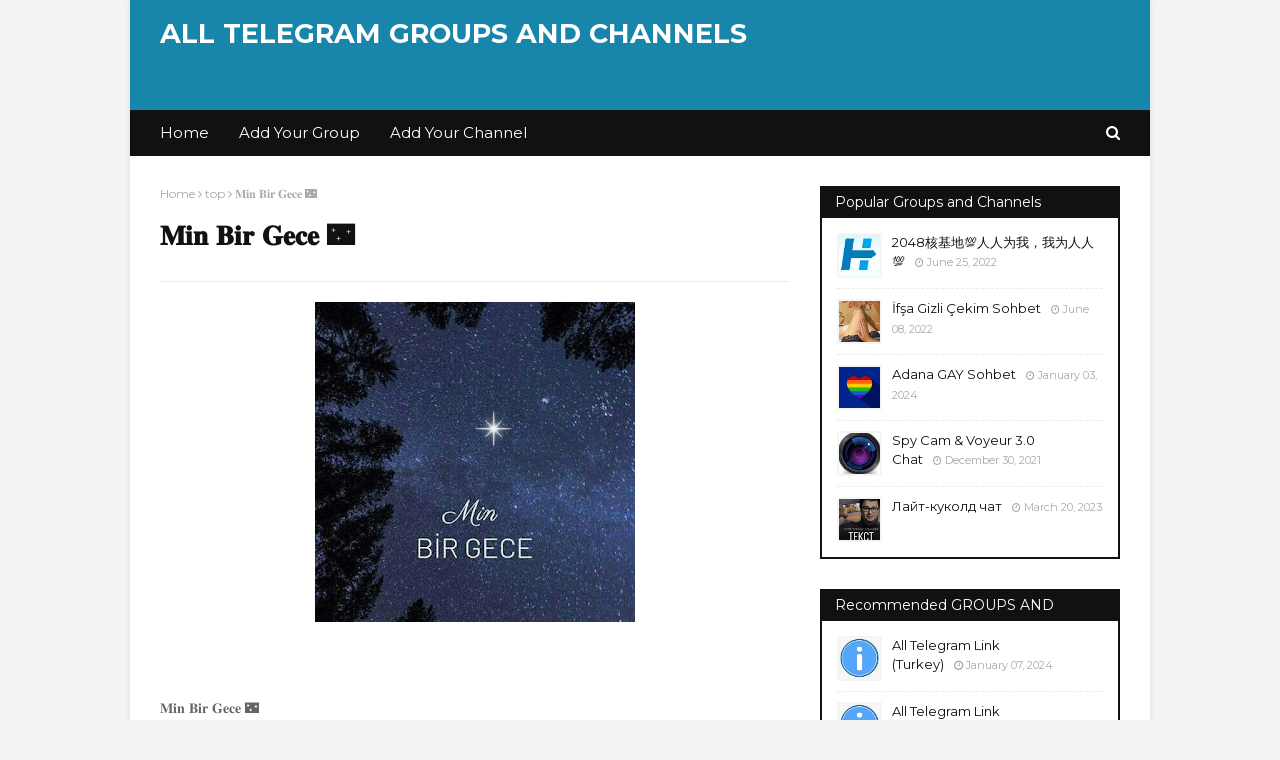

--- FILE ---
content_type: text/javascript; charset=UTF-8
request_url: https://www.telegramgroups.info/feeds/posts/default/-/Azerbaijan?alt=json-in-script&max-results=3&callback=jQuery112406353363130738499_1768658339873&_=1768658339874
body_size: 59807
content:
// API callback
jQuery112406353363130738499_1768658339873({"version":"1.0","encoding":"UTF-8","feed":{"xmlns":"http://www.w3.org/2005/Atom","xmlns$openSearch":"http://a9.com/-/spec/opensearchrss/1.0/","xmlns$blogger":"http://schemas.google.com/blogger/2008","xmlns$georss":"http://www.georss.org/georss","xmlns$gd":"http://schemas.google.com/g/2005","xmlns$thr":"http://purl.org/syndication/thread/1.0","id":{"$t":"tag:blogger.com,1999:blog-3029106154343643491"},"updated":{"$t":"2026-01-01T18:48:53.090-08:00"},"category":[{"term":"groups"},{"term":"Group"},{"term":"telegram"},{"term":"chat"},{"term":"england"},{"term":"turkey"},{"term":"Russia"},{"term":"ZH"},{"term":"link"},{"term":"uzbekistan"},{"term":"indonesia"},{"term":"top"},{"term":"spain"},{"term":"ukraina"},{"term":"Azerbaijan"},{"term":"HI"},{"term":"vietnam"},{"term":"Portugues"},{"term":"crypto"},{"term":"turkish"},{"term":"deutsch"},{"term":"all telegram"},{"term":"portugal"},{"term":"sohbet"},{"term":"friends"},{"term":"italy"},{"term":"turkiye"},{"term":"FA"},{"term":"chats"},{"term":"Online"},{"term":"italia"},{"term":"PT"},{"term":"links"},{"term":"telergam"},{"term":"DE"},{"term":"anime"},{"term":"telegramlink"},{"term":"MS"},{"term":"korea"},{"term":"Finance"},{"term":"Türkiye"},{"term":"IG"},{"term":"coin"},{"term":"france"},{"term":"arabia"},{"term":"SI"},{"term":"china"},{"term":"Ru"},{"term":"ML"},{"term":"mafia"},{"term":"TA"},{"term":"Россия"},{"term":"redmi"},{"term":"中國"},{"term":"Airdrop"},{"term":"binance"},{"term":"grou"},{"term":"knowledge"},{"term":"kripto"},{"term":"BN"},{"term":"KO"},{"term":"token"},{"term":"romania"},{"term":"NL"},{"term":"en"},{"term":"community"},{"term":"game"},{"term":"japan"},{"term":"grup"},{"term":"english"},{"term":"armenia"},{"term":"pokemon"},{"term":"tamil"},{"term":"poco"},{"term":"group0717"},{"term":"bitcoin"},{"term":"club"},{"term":"gaming"},{"term":"n\/a"},{"term":"protocol"},{"term":"gay"},{"term":"grubu"},{"term":"grups"},{"term":"tr"},{"term":"18+"},{"term":"discuss"},{"term":"SO"},{"term":"games"},{"term":"id"},{"term":"moldova"},{"term":"russian"},{"term":"uz"},{"term":"KK"},{"term":"global"},{"term":"na"},{"term":"realme"},{"term":"network"},{"term":"world"},{"term":"grow"},{"term":"xiaomi"},{"term":"IW"},{"term":"all telegram link"},{"term":"tg"},{"term":"JV"},{"term":"filipine"},{"term":"goups"},{"term":"dark"},{"term":"goup"},{"term":"KPSS"},{"term":"black"},{"term":"wong"},{"term":"Movies"},{"term":"defi"},{"term":"pubg"},{"term":"FR"},{"term":"TRADE"},{"term":"channel"},{"term":"family"},{"term":"music"},{"term":"TH"},{"term":"army"},{"term":"mobile"},{"term":"rabota"},{"term":"space"},{"term":"telugu"},{"term":"werewolf"},{"term":"forex"},{"term":"discussion"},{"term":"galaxy"},{"term":"girls"},{"term":"shiba"},{"term":"trading"},{"term":"doge"},{"term":"money"},{"term":"dragon"},{"term":"love"},{"term":"meta"},{"term":"movie"},{"term":"philippines"},{"term":"UR"},{"term":"brasil"},{"term":"casino"},{"term":"moon"},{"term":"otaku"},{"term":"poker"},{"term":"radio"},{"term":"sex"},{"term":"study"},{"term":"wolf"},{"term":"house"},{"term":"market"},{"term":"moto"},{"term":"AR"},{"term":"Cari"},{"term":"JA"},{"term":"engl and"},{"term":"friend"},{"term":"master"},{"term":"smart"},{"term":"talk"},{"term":"telegra"},{"term":"Anonymous"},{"term":"KY"},{"term":"az"},{"term":"borsa"},{"term":"chiliz"},{"term":"dostlar"},{"term":"kerala"},{"term":"king"},{"term":"pancake"},{"term":"project"},{"term":"secret"},{"term":"wallet"},{"term":"channels"},{"term":"football"},{"term":"support"},{"term":"alpha"},{"term":"chatting"},{"term":"hisse"},{"term":"india"},{"term":"metaverse"},{"term":"Official"},{"term":"TE"},{"term":"arpa"},{"term":"baby"},{"term":"bybit"},{"term":"gold"},{"term":"green"},{"term":"huobi"},{"term":"muhabbet"},{"term":"sevgi"},{"term":"am"},{"term":"ha"},{"term":"krypto"},{"term":"oasis"},{"term":"altcoin"},{"term":"capital"},{"term":"engand"},{"term":"escort"},{"term":"magic"},{"term":"mining"},{"term":"tuenvio"},{"term":"vip"},{"term":"PES"},{"term":"PL"},{"term":"România"},{"term":"betfury"},{"term":"cripto"},{"term":"fifa"},{"term":"hack"},{"term":"solana"},{"term":"star"},{"term":"team"},{"term":"thailand"},{"term":"uk"},{"term":"verasity"},{"term":"zone"},{"term":"CHNGroup"},{"term":"NFT"},{"term":"aex"},{"term":"amazon"},{"term":"bizim"},{"term":"boys"},{"term":"fantasy"},{"term":"gamers"},{"term":"google"},{"term":"hex"},{"term":"linux"},{"term":"lviv"},{"term":"marvel"},{"term":"nigeria"},{"term":"phemex"},{"term":"polka"},{"term":"porn"},{"term":"room"},{"term":"satoshi"},{"term":"youtube"},{"term":"KN"},{"term":"Teman"},{"term":"Türk ifşa"},{"term":"airsoft"},{"term":"amigos"},{"term":"android"},{"term":"blockchain"},{"term":"bunker"},{"term":"chain"},{"term":"civil"},{"term":"crazy"},{"term":"forum"},{"term":"free"},{"term":"hgroup"},{"term":"invest"},{"term":"mr"},{"term":"only"},{"term":"prime"},{"term":"quiz"},{"term":"solar"},{"term":"super"},{"term":"windows"},{"term":"znakomstva"},{"term":"BTC"},{"term":"Mdex"},{"term":"ailesi"},{"term":"casper"},{"term":"digital"},{"term":"dream"},{"term":"eskort"},{"term":"fortnite"},{"term":"fotball"},{"term":"futbol"},{"term":"grooups"},{"term":"gropu"},{"term":"home"},{"term":"java"},{"term":"kiev"},{"term":"learn"},{"term":"life"},{"term":"miner"},{"term":"panda"},{"term":"pixel"},{"term":"profit"},{"term":"python"},{"term":"search friends"},{"term":"sport"},{"term":"stacks"},{"term":"trendyol"},{"term":"yks"},{"term":"+18"},{"term":"arena"},{"term":"binary"},{"term":"block"},{"term":"blue"},{"term":"bollar"},{"term":"empire"},{"term":"greengang"},{"term":"israel"},{"term":"talks"},{"term":"taxi"},{"term":"tayfa"},{"term":"telehandel"},{"term":"thunder"},{"term":"time"},{"term":"ventures"},{"term":"waves"},{"term":"animka"},{"term":"avalanche"},{"term":"battle"},{"term":"chatengland"},{"term":"cinema"},{"term":"dinoX"},{"term":"eternal"},{"term":"fans"},{"term":"farm"},{"term":"gamer"},{"term":"gate"},{"term":"it"},{"term":"kingdom"},{"term":"kpop"},{"term":"netflix"},{"term":"okex"},{"term":"open"},{"term":"poolz"},{"term":"porno"},{"term":"rich"},{"term":"sale"},{"term":"samsung"},{"term":"sw"},{"term":"velas"},{"term":"virtual"},{"term":"xt.com"},{"term":"yooshi"},{"term":"zakas"},{"term":"5roi"},{"term":"DAO"},{"term":"arcade"},{"term":"auto"},{"term":"banano"},{"term":"best"},{"term":"biologiya"},{"term":"biswap"},{"term":"bonus"},{"term":"cafe"},{"term":"chill"},{"term":"circle"},{"term":"covid"},{"term":"crocodile"},{"term":"dehub"},{"term":"diamond"},{"term":"exchange"},{"term":"flood"},{"term":"freelance"},{"term":"friendship"},{"term":"furry"},{"term":"gemera"},{"term":"ghost"},{"term":"hello"},{"term":"instagram"},{"term":"international"},{"term":"internet"},{"term":"kazan"},{"term":"legend"},{"term":"light"},{"term":"manta"},{"term":"mi"},{"term":"namangan"},{"term":"papara"},{"term":"party"},{"term":"pikabu"},{"term":"price"},{"term":"random"},{"term":"reef"},{"term":"school"},{"term":"swap"},{"term":"weebs"},{"term":"xbox"},{"term":"xyo"},{"term":"2023"},{"term":"MEXC"},{"term":"Türk"},{"term":"acala"},{"term":"amistad"},{"term":"analiz"},{"term":"apple"},{"term":"arabic"},{"term":"babyswap"},{"term":"bs"},{"term":"cloud"},{"term":"conflux"},{"term":"destek"},{"term":"drive"},{"term":"gamefi"},{"term":"gems"},{"term":"general"},{"term":"genshin"},{"term":"golden"},{"term":"goygoy"},{"term":"hesap"},{"term":"indian"},{"term":"kick"},{"term":"lord"},{"term":"lovers"},{"term":"maker"},{"term":"monsta"},{"term":"monster"},{"term":"myteamcoin"},{"term":"navoiy"},{"term":"ne"},{"term":"oneplus"},{"term":"oyun"},{"term":"paxful"},{"term":"polychain"},{"term":"pump"},{"term":"resmi"},{"term":"royal"},{"term":"rune"},{"term":"seascape"},{"term":"tekno"},{"term":"topic"},{"term":"toxic"},{"term":"trader"},{"term":"traders"},{"term":"tuclk"},{"term":"turkce"},{"term":"turkle"},{"term":"viloyat"},{"term":"vuejs"},{"term":"web"},{"term":"NEAR"},{"term":"alien"},{"term":"aliexpress"},{"term":"atrom"},{"term":"baku"},{"term":"bank"},{"term":"beguborim"},{"term":"blog"},{"term":"brawl"},{"term":"business"},{"term":"chatturkey"},{"term":"coinex"},{"term":"cosmos"},{"term":"cyber"},{"term":"dating"},{"term":"design"},{"term":"efootball"},{"term":"elrond"},{"term":"ethernity"},{"term":"floki"},{"term":"ford"},{"term":"forever"},{"term":"gather"},{"term":"gays"},{"term":"guild"},{"term":"happy"},{"term":"help"},{"term":"heroes"},{"term":"hindi"},{"term":"hotbit"},{"term":"iost"},{"term":"iran"},{"term":"istanbul"},{"term":"korban"},{"term":"korean"},{"term":"legends"},{"term":"malaysia"},{"term":"manga"},{"term":"matematika"},{"term":"matrix"},{"term":"max"},{"term":"mina"},{"term":"moscow"},{"term":"nano"},{"term":"naruto"},{"term":"okx"},{"term":"ontology"},{"term":"pacific"},{"term":"polonia"},{"term":"polymath"},{"term":"queen"},{"term":"raid"},{"term":"red"},{"term":"referans"},{"term":"serbia"},{"term":"shitcoin"},{"term":"shop"},{"term":"shopping"},{"term":"solve"},{"term":"soru"},{"term":"sports"},{"term":"squad"},{"term":"tanishuvlar"},{"term":"tech"},{"term":"teleg"},{"term":"trust"},{"term":"universe"},{"term":"usdt"},{"term":"wanda"},{"term":"warzone"},{"term":"work"},{"term":"FI"},{"term":"academy"},{"term":"alliance"},{"term":"ama"},{"term":"apeswap"},{"term":"avengers"},{"term":"bitpanda"},{"term":"bityard"},{"term":"bmw"},{"term":"box"},{"term":"cardano"},{"term":"chatik"},{"term":"class"},{"term":"cpns"},{"term":"cross"},{"term":"diskusi"},{"term":"dogecoin"},{"term":"dps"},{"term":"drake"},{"term":"escobar"},{"term":"film"},{"term":"films"},{"term":"fire"},{"term":"germany"},{"term":"gruzo"},{"term":"hacker"},{"term":"handel"},{"term":"harem"},{"term":"helium"},{"term":"homever"},{"term":"hub"},{"term":"hyper"},{"term":"ico"},{"term":"ielts"},{"term":"jojo"},{"term":"kaos"},{"term":"karastar"},{"term":"kava"},{"term":"kitap"},{"term":"kollect"},{"term":"koreea"},{"term":"kucoin"},{"term":"land"},{"term":"lemon"},{"term":"lion"},{"term":"lions"},{"term":"lucky"},{"term":"main"},{"term":"maksat"},{"term":"medya"},{"term":"meme"},{"term":"memes"},{"term":"mirc"},{"term":"miui"},{"term":"mobox"},{"term":"multiverse"},{"term":"nodle"},{"term":"numbers"},{"term":"pacar"},{"term":"phoenix"},{"term":"php"},{"term":"pink"},{"term":"plant"},{"term":"platform"},{"term":"premium"},{"term":"reklam"},{"term":"request"},{"term":"rocket"},{"term":"safe"},{"term":"satim"},{"term":"senso"},{"term":"single"},{"term":"skale"},{"term":"skiboard"},{"term":"stars"},{"term":"taraftar"},{"term":"tenset"},{"term":"times"},{"term":"usa"},{"term":"vegaswap"},{"term":"velo"},{"term":"vi"},{"term":"1xbet"},{"term":"BIRB"},{"term":"BNB"},{"term":"BTS"},{"term":"adsense"},{"term":"akashians"},{"term":"alfa"},{"term":"analysis"},{"term":"angel"},{"term":"antex"},{"term":"audi"},{"term":"avax"},{"term":"babydoge"},{"term":"bahis"},{"term":"bamboo"},{"term":"begubor"},{"term":"bella"},{"term":"bholdus"},{"term":"bitkeep"},{"term":"bomba"},{"term":"bounty"},{"term":"cait"},{"term":"centrifuge"},{"term":"chating"},{"term":"chatroom"},{"term":"chinese"},{"term":"cirus"},{"term":"city"},{"term":"coinary"},{"term":"commerce"},{"term":"crack"},{"term":"crownit"},{"term":"crust"},{"term":"dead"},{"term":"devils"},{"term":"dilga"},{"term":"easy"},{"term":"echoin"},{"term":"ecosystem"},{"term":"el"},{"term":"elite"},{"term":"engineers"},{"term":"englan"},{"term":"eos"},{"term":"error"},{"term":"fantom"},{"term":"fccs"},{"term":"fetch"},{"term":"freedom"},{"term":"ftx"},{"term":"gamyfi"},{"term":"geek"},{"term":"geely"},{"term":"gelato"},{"term":"granma"},{"term":"grupo"},{"term":"haber"},{"term":"harmony"},{"term":"hedera"},{"term":"hero"},{"term":"ht"},{"term":"juventus"},{"term":"kazanma"},{"term":"kilcik"},{"term":"kino"},{"term":"kishu"},{"term":"knight"},{"term":"language"},{"term":"league"},{"term":"lingvojokes"},{"term":"literatura"},{"term":"live"},{"term":"malayalam"},{"term":"matematik"},{"term":"mobile legends"},{"term":"neo"},{"term":"nervos"},{"term":"offtopic"},{"term":"oppo"},{"term":"osm"},{"term":"paradise"},{"term":"paradox"},{"term":"persian"},{"term":"piece"},{"term":"radix"},{"term":"refinable"},{"term":"relatos"},{"term":"riodefi"},{"term":"ripple"},{"term":"robot"},{"term":"roseon"},{"term":"safemars"},{"term":"safemoon"},{"term":"sathi"},{"term":"sentivate"},{"term":"seor"},{"term":"skoda"},{"term":"social"},{"term":"speak"},{"term":"stepn"},{"term":"student"},{"term":"students"},{"term":"swash"},{"term":"tarih"},{"term":"telefon"},{"term":"terra"},{"term":"tezos"},{"term":"thoreum"},{"term":"tiger"},{"term":"trash"},{"term":"tron"},{"term":"tv"},{"term":"tycoon"},{"term":"uno"},{"term":"utopia"},{"term":"vape"},{"term":"video"},{"term":"vpn"},{"term":"wasted"},{"term":"yoga"},{"term":"zenlink"},{"term":"zero"},{"term":"+18 Telegram grup linkleri"},{"term":"2021"},{"term":"BSC"},{"term":"GMAIL"},{"term":"Gabut"},{"term":"Kazakhstan"},{"term":"SILVER"},{"term":"aavegotchi"},{"term":"academia"},{"term":"africa"},{"term":"aircoin"},{"term":"all telegram Group"},{"term":"ankara"},{"term":"avaware"},{"term":"axie"},{"term":"banking"},{"term":"belajar"},{"term":"beseda"},{"term":"bilgi"},{"term":"biquan"},{"term":"bitdeer"},{"term":"blitz"},{"term":"book"},{"term":"bot"},{"term":"bridge"},{"term":"brp"},{"term":"btse"},{"term":"call"},{"term":"camera"},{"term":"casa"},{"term":"centric"},{"term":"chainx"},{"term":"cherry"},{"term":"chetniks"},{"term":"chromia"},{"term":"clash"},{"term":"classroom"},{"term":"coffee"},{"term":"covalent"},{"term":"cropbytes"},{"term":"csfc"},{"term":"daily"},{"term":"deep"},{"term":"deepstate"},{"term":"degen"},{"term":"delta"},{"term":"destroyer"},{"term":"dexlab"},{"term":"druzya"},{"term":"dualtron"},{"term":"dumidep"},{"term":"dxsale"},{"term":"ebay"},{"term":"el-latn"},{"term":"elementor"},{"term":"elixir"},{"term":"erp"},{"term":"eskisehir"},{"term":"euler"},{"term":"exam"},{"term":"fallout"},{"term":"faraland"},{"term":"finandy"},{"term":"fish"},{"term":"flamengo"},{"term":"flow"},{"term":"full"},{"term":"galactic"},{"term":"galatasaray"},{"term":"gallantry"},{"term":"gangster"},{"term":"gastro"},{"term":"gecenin"},{"term":"geografiya"},{"term":"getready"},{"term":"graph"},{"term":"greece"},{"term":"groups link"},{"term":"hathor"},{"term":"hentai"},{"term":"holding"},{"term":"hopr"},{"term":"horizon"},{"term":"horse"},{"term":"hukuk"},{"term":"ifsa"},{"term":"infinite"},{"term":"info"},{"term":"inter"},{"term":"intolerant"},{"term":"investment"},{"term":"iota"},{"term":"jobs"},{"term":"kadena"},{"term":"kizlar"},{"term":"klubu"},{"term":"komunitas"},{"term":"konya"},{"term":"kugoo"},{"term":"kutsal"},{"term":"kyiv"},{"term":"laravel"},{"term":"latam"},{"term":"launch"},{"term":"ldcp"},{"term":"lukso"},{"term":"mars"},{"term":"matic"},{"term":"medical"},{"term":"mekani"},{"term":"meli"},{"term":"metahero"},{"term":"metis"},{"term":"mikrotik"},{"term":"milli"},{"term":"mine"},{"term":"mir"},{"term":"mizah"},{"term":"moonbeam"},{"term":"my"},{"term":"mysql"},{"term":"neet"},{"term":"nicegram"},{"term":"ninja"},{"term":"notronex"},{"term":"omni"},{"term":"ona"},{"term":"oracle"},{"term":"original"},{"term":"ozel"},{"term":"pacoca"},{"term":"para"},{"term":"people"},{"term":"pinar"},{"term":"planet"},{"term":"playstation"},{"term":"polars"},{"term":"polkadex"},{"term":"polkadot"},{"term":"pontem"},{"term":"poolin"},{"term":"portal"},{"term":"position"},{"term":"pride"},{"term":"promohub"},{"term":"ps5"},{"term":"public"},{"term":"putaria"},{"term":"reaper"},{"term":"reborn"},{"term":"revv"},{"term":"ro"},{"term":"ruletka"},{"term":"russ"},{"term":"sadece"},{"term":"santa"},{"term":"scaleswap"},{"term":"share"},{"term":"shark"},{"term":"shayari"},{"term":"sheptro"},{"term":"signal"},{"term":"singularity"},{"term":"sobat"},{"term":"srilanka"},{"term":"stellar"},{"term":"store"},{"term":"storm"},{"term":"stream"},{"term":"sv"},{"term":"tarix"},{"term":"taverna"},{"term":"telegram 18"},{"term":"telegram grupları"},{"term":"tinder"},{"term":"turkmenler"},{"term":"united"},{"term":"universite"},{"term":"upsi"},{"term":"utrade"},{"term":"vchenarada"},{"term":"vempire"},{"term":"vibranium"},{"term":"victoria"},{"term":"vikings"},{"term":"vodiy"},{"term":"voice"},{"term":"wall"},{"term":"war"},{"term":"warena"},{"term":"woo"},{"term":"yari"},{"term":"zakazla"},{"term":"🇲🇾Girls Boys Group🇲🇾"},{"term":"18 Telegram groups"},{"term":"BRAZIL"},{"term":"Chemical industry"},{"term":"Free Course"},{"term":"HE"},{"term":"LABS"},{"term":"MALI"},{"term":"Pirates"},{"term":"TikTok"},{"term":"Viral"},{"term":"adam"},{"term":"admins"},{"term":"adult"},{"term":"aerdrop"},{"term":"aleo"},{"term":"angels"},{"term":"animes"},{"term":"antibody"},{"term":"apollo"},{"term":"argentine"},{"term":"ask"},{"term":"atlas"},{"term":"atmosphere"},{"term":"atrollcity"},{"term":"autofarm"},{"term":"avalaunch"},{"term":"aventure"},{"term":"avrupa"},{"term":"aydin"},{"term":"baraholka"},{"term":"bedava"},{"term":"bet"},{"term":"betting"},{"term":"beyaz"},{"term":"bigbull"},{"term":"birligi"},{"term":"bitcoinescu"},{"term":"bitroom"},{"term":"bkex"},{"term":"blink"},{"term":"books"},{"term":"bookstan"},{"term":"buddhist"},{"term":"cafeswap"},{"term":"carding"},{"term":"cashback"},{"term":"cat"},{"term":"cbywyz"},{"term":"chameleon"},{"term":"chennai"},{"term":"chopper"},{"term":"cimento"},{"term":"cinnet"},{"term":"clash royal"},{"term":"clover"},{"term":"code"},{"term":"coinhub"},{"term":"colony"},{"term":"corestarter"},{"term":"corona"},{"term":"cricket"},{"term":"criflud"},{"term":"cryptopandemic"},{"term":"cucet"},{"term":"curcuna"},{"term":"dacc"},{"term":"daisy"},{"term":"darwinia"},{"term":"dcoin"},{"term":"decubate"},{"term":"dedikodu"},{"term":"defineciler"},{"term":"detective"},{"term":"dlgat"},{"term":"dodo"},{"term":"dollar"},{"term":"double"},{"term":"dragons"},{"term":"dwarfcoin"},{"term":"el groupo"},{"term":"endless"},{"term":"enduro"},{"term":"englandaerdrop"},{"term":"enigma"},{"term":"ergo"},{"term":"eth"},{"term":"ethereum"},{"term":"euphoria"},{"term":"ever"},{"term":"everscale"},{"term":"exmo"},{"term":"feg"},{"term":"fil"},{"term":"firebird"},{"term":"first"},{"term":"fizika"},{"term":"flibusta"},{"term":"flyeco"},{"term":"fontanka"},{"term":"forza"},{"term":"free fire"},{"term":"fusion"},{"term":"gamex"},{"term":"gang"},{"term":"gavan"},{"term":"gaymers"},{"term":"gcu"},{"term":"gece"},{"term":"gem"},{"term":"girgir"},{"term":"good"},{"term":"grand"},{"term":"gta"},{"term":"hackers"},{"term":"handy"},{"term":"hardware"},{"term":"hearts"},{"term":"homekit"},{"term":"hoo"},{"term":"hord"},{"term":"horny"},{"term":"hu"},{"term":"hunters"},{"term":"infinity"},{"term":"informatica"},{"term":"ireland"},{"term":"island"},{"term":"ismlarga"},{"term":"izmir"},{"term":"jasmy"},{"term":"juegos"},{"term":"jupiter"},{"term":"kalao"},{"term":"kannada"},{"term":"kasma"},{"term":"kings"},{"term":"kira"},{"term":"konoha"},{"term":"kural"},{"term":"kurtlar"},{"term":"kvartaly"},{"term":"latte"},{"term":"launchwall"},{"term":"legion"},{"term":"lg"},{"term":"ll telegram"},{"term":"locos"},{"term":"ludomania"},{"term":"lupus"},{"term":"lv"},{"term":"macaron"},{"term":"malatya"},{"term":"mask"},{"term":"masti"},{"term":"matazon"},{"term":"matka"},{"term":"metagear"},{"term":"metapets"},{"term":"metro"},{"term":"microsoft"},{"term":"minecraft"},{"term":"minizon"},{"term":"minter"},{"term":"monsters"},{"term":"moovit"},{"term":"morpheus"},{"term":"muhabb"},{"term":"muhabba"},{"term":"murat"},{"term":"nagatino"},{"term":"nextype"},{"term":"nexus"},{"term":"nfty"},{"term":"nifty"},{"term":"night"},{"term":"ninebot"},{"term":"nintendo"},{"term":"nirvana"},{"term":"obshenya"},{"term":"odessa"},{"term":"onlyfans"},{"term":"package"},{"term":"pakistan"},{"term":"park"},{"term":"ph"},{"term":"phala"},{"term":"photography"},{"term":"pledge"},{"term":"pocket"},{"term":"podcast"},{"term":"poland"},{"term":"police"},{"term":"poltava"},{"term":"polygon"},{"term":"porta"},{"term":"poseidon"},{"term":"povar"},{"term":"power"},{"term":"practice"},{"term":"primal"},{"term":"prizmax"},{"term":"pro"},{"term":"pyroworld"},{"term":"quantumult"},{"term":"qurupu"},{"term":"racing"},{"term":"racon"},{"term":"rainbow"},{"term":"rasmiy"},{"term":"razor"},{"term":"real"},{"term":"reklama"},{"term":"relictum"},{"term":"respect"},{"term":"revenge"},{"term":"reward"},{"term":"robota"},{"term":"rush"},{"term":"sacrosanct"},{"term":"sade"},{"term":"science"},{"term":"seed"},{"term":"sell"},{"term":"sellers"},{"term":"selling"},{"term":"series"},{"term":"shevadorm"},{"term":"shibnobi"},{"term":"show"},{"term":"shrek"},{"term":"sigma"},{"term":"sisyaner"},{"term":"small"},{"term":"soldate"},{"term":"sova"},{"term":"spark"},{"term":"spot"},{"term":"state"},{"term":"sypool"},{"term":"tarfand"},{"term":"tarixdan"},{"term":"task"},{"term":"tavsiye"},{"term":"telegram grupları 18 türk"},{"term":"telegram ifşa"},{"term":"telegram porno"},{"term":"tesla"},{"term":"tokio"},{"term":"trusted"},{"term":"ttm"},{"term":"turan"},{"term":"udaan"},{"term":"ufc"},{"term":"upfi"},{"term":"upland"},{"term":"vabble"},{"term":"venezuela"},{"term":"verse"},{"term":"vexanium"},{"term":"viking"},{"term":"virgin"},{"term":"vodafone"},{"term":"volcanic"},{"term":"weeb"},{"term":"wibu"},{"term":"wordpress"},{"term":"xiglute"},{"term":"yangi"},{"term":"yazilim"},{"term":"ytit"},{"term":"zenfone"},{"term":"zeus"},{"term":"zoo"},{"term":"zort"},{"term":"Чат"},{"term":"🇹🇷"},{"term":"2crazy"},{"term":"ASN"},{"term":"DAB"},{"term":"ES"},{"term":"GRUPLAR"},{"term":"MT"},{"term":"Mallu"},{"term":"OLYMPUS"},{"term":"adana"},{"term":"ado"},{"term":"airdrops"},{"term":"akis"},{"term":"akita"},{"term":"aktif"},{"term":"algo"},{"term":"alim"},{"term":"alinti"},{"term":"alsancak"},{"term":"amizade"},{"term":"amun"},{"term":"anak"},{"term":"animal"},{"term":"antalya"},{"term":"aquagoat"},{"term":"area"},{"term":"arenda"},{"term":"ares"},{"term":"arka"},{"term":"armonli"},{"term":"asena"},{"term":"asia"},{"term":"astar"},{"term":"astrog"},{"term":"asuna"},{"term":"asus"},{"term":"asva"},{"term":"atlantis"},{"term":"autochat"},{"term":"avia"},{"term":"babymatic"},{"term":"bagels"},{"term":"bandar"},{"term":"barselona"},{"term":"bataklik"},{"term":"bazar"},{"term":"bdsm"},{"term":"berry"},{"term":"besiktas"},{"term":"betkyrilka"},{"term":"beyondfi"},{"term":"big"},{"term":"bilmemii"},{"term":"binaryx"},{"term":"birlik"},{"term":"blank"},{"term":"blockasset"},{"term":"blockelite"},{"term":"bluzelle"},{"term":"bone"},{"term":"bosagora"},{"term":"brain"},{"term":"brend"},{"term":"buy"},{"term":"cake"},{"term":"callisto"},{"term":"callofduty"},{"term":"canada"},{"term":"capsicum"},{"term":"car"},{"term":"cartoon"},{"term":"cash"},{"term":"cenesizler"},{"term":"check"},{"term":"chollos"},{"term":"clucoin"},{"term":"coinbene"},{"term":"coinlist"},{"term":"coinmerce"},{"term":"coinvn"},{"term":"com"},{"term":"comunidad"},{"term":"comunidade"},{"term":"corgidoge"},{"term":"cortex"},{"term":"cova"},{"term":"cozum"},{"term":"credit"},{"term":"crypterium"},{"term":"cryptorium"},{"term":"cumstar"},{"term":"cumzi"},{"term":"cuplr"},{"term":"dach"},{"term":"danbao"},{"term":"dance"},{"term":"daroga"},{"term":"davinci"},{"term":"deepcoin"},{"term":"deer"},{"term":"defixbet"},{"term":"demons"},{"term":"demxana"},{"term":"deneme"},{"term":"dert"},{"term":"developers"},{"term":"dexalot"},{"term":"dinoswap"},{"term":"diyari"},{"term":"dmex"},{"term":"doctors"},{"term":"dom"},{"term":"domains"},{"term":"dortmund"},{"term":"dota"},{"term":"dota2"},{"term":"drama"},{"term":"dreams"},{"term":"drop"},{"term":"dunia"},{"term":"duragi"},{"term":"dvor"},{"term":"dynasty"},{"term":"earnhub"},{"term":"efsane"},{"term":"electra"},{"term":"electroneum"},{"term":"elit"},{"term":"elpis"},{"term":"ember"},{"term":"emerald"},{"term":"ender"},{"term":"epic"},{"term":"eski"},{"term":"everfight"},{"term":"exams"},{"term":"excel"},{"term":"fake"},{"term":"famiglia"},{"term":"father"},{"term":"fbi"},{"term":"ferrum"},{"term":"finad"},{"term":"finances"},{"term":"findora"},{"term":"flare"},{"term":"food"},{"term":"formation"},{"term":"foto"},{"term":"freebet"},{"term":"freefire"},{"term":"frontier"},{"term":"fsociety"},{"term":"fun"},{"term":"furrys"},{"term":"furs"},{"term":"future"},{"term":"futures"},{"term":"gagarin"},{"term":"gami"},{"term":"gamifi"},{"term":"garanti"},{"term":"garismology"},{"term":"gel"},{"term":"gencler"},{"term":"genclik"},{"term":"genel"},{"term":"geography"},{"term":"geokameralka"},{"term":"gewer"},{"term":"gif"},{"term":"gmr"},{"term":"gods"},{"term":"golang"},{"term":"goldex"},{"term":"gorrinos"},{"term":"great"},{"term":"greta"},{"term":"griffin"},{"term":"gta 5"},{"term":"gulumse"},{"term":"guruhi"},{"term":"halo"},{"term":"haltura"},{"term":"hareesh"},{"term":"heco"},{"term":"helping"},{"term":"herbi"},{"term":"hermes"},{"term":"hexa"},{"term":"hexpro"},{"term":"hollywood"},{"term":"honda"},{"term":"hostel"},{"term":"hswap"},{"term":"hungary"},{"term":"hunter"},{"term":"hydrameta"},{"term":"hype"},{"term":"icon"},{"term":"icons"},{"term":"indoalt"},{"term":"infotel"},{"term":"insurace"},{"term":"integral"},{"term":"interlay"},{"term":"interstellar"},{"term":"investors"},{"term":"invitoken"},{"term":"inx"},{"term":"ios"},{"term":"irisnet"},{"term":"itlay"},{"term":"jaack"},{"term":"jack"},{"term":"jailbreak"},{"term":"jenaka"},{"term":"jindo"},{"term":"jk"},{"term":"jodoh"},{"term":"joker"},{"term":"juliette"},{"term":"just"},{"term":"kaka"},{"term":"kalimantan"},{"term":"kalyan"},{"term":"kawan"},{"term":"kayseri"},{"term":"kaznu"},{"term":"keral"},{"term":"kids"},{"term":"kitob"},{"term":"kitsune"},{"term":"knpu"},{"term":"koakuma"},{"term":"kobra"},{"term":"kommunitas"},{"term":"konfa"},{"term":"konusanlar"},{"term":"korolev"},{"term":"kramrairada"},{"term":"kusur"},{"term":"kylin"},{"term":"lagoa"},{"term":"lamp"},{"term":"launchpad"},{"term":"lcx"},{"term":"learning"},{"term":"legal"},{"term":"liberty"},{"term":"lider"},{"term":"linki"},{"term":"liquid"},{"term":"listen"},{"term":"locasi"},{"term":"locgame"},{"term":"lofi"},{"term":"loot"},{"term":"lumia"},{"term":"majestel"},{"term":"maktab"},{"term":"margin"},{"term":"mariupol"},{"term":"marka"},{"term":"marketi"},{"term":"marketpsy"},{"term":"markets"},{"term":"marnotaur"},{"term":"marvels"},{"term":"masculo"},{"term":"maski"},{"term":"massage"},{"term":"matematiklar"},{"term":"mathematics"},{"term":"matricole"},{"term":"mavi"},{"term":"mazda"},{"term":"meizu"},{"term":"mejor"},{"term":"memur"},{"term":"mencari"},{"term":"merkezi"},{"term":"metagods"},{"term":"metapay"},{"term":"mineplex"},{"term":"minereum"},{"term":"mk"},{"term":"mma"},{"term":"moonxbt"},{"term":"motobloki"},{"term":"msk"},{"term":"mugiwara"},{"term":"muzik"},{"term":"mycology"},{"term":"mytheria"},{"term":"nabox"},{"term":"narodne"},{"term":"natural"},{"term":"naughty"},{"term":"net"},{"term":"new"},{"term":"newinu"},{"term":"news"},{"term":"nexo"},{"term":"no"},{"term":"nokia"},{"term":"notice"},{"term":"nude"},{"term":"offerrum"},{"term":"office"},{"term":"olami"},{"term":"old"},{"term":"oliver"},{"term":"on air"},{"term":"one"},{"term":"orange"},{"term":"origin"},{"term":"origo"},{"term":"oxygen"},{"term":"oyak"},{"term":"pablo"},{"term":"parkour"},{"term":"parlayan"},{"term":"pasifler"},{"term":"pedang"},{"term":"pegasus"},{"term":"pesuz"},{"term":"pi"},{"term":"piar"},{"term":"pikabund"},{"term":"piter"},{"term":"pkshare"},{"term":"platformu"},{"term":"pogokem"},{"term":"point"},{"term":"poke"},{"term":"politics"},{"term":"poloniex"},{"term":"popapica"},{"term":"potluck"},{"term":"pozitive"},{"term":"pportugal"},{"term":"pravda"},{"term":"probit"},{"term":"program"},{"term":"protest"},{"term":"psihology"},{"term":"pugg"},{"term":"puki"},{"term":"pulsedoge"},{"term":"punk"},{"term":"punks"},{"term":"puzzle"},{"term":"qoqon"},{"term":"quai"},{"term":"quick"},{"term":"quidd"},{"term":"redpill"},{"term":"remember"},{"term":"renovi"},{"term":"repohane"},{"term":"retro"},{"term":"robos"},{"term":"rock"},{"term":"ruang"},{"term":"rubichads"},{"term":"ruby"},{"term":"rusia"},{"term":"safestar"},{"term":"sakura"},{"term":"salarevo"},{"term":"salom"},{"term":"sandbox"},{"term":"sbi"},{"term":"scrooge"},{"term":"selfmusing"},{"term":"serie b"},{"term":"sevgim"},{"term":"sg"},{"term":"sharing"},{"term":"ship"},{"term":"shodka"},{"term":"shopify"},{"term":"signals"},{"term":"simple"},{"term":"sirdoshim"},{"term":"sirius"},{"term":"slot"},{"term":"sloxy"},{"term":"smak"},{"term":"soccer"},{"term":"sonar"},{"term":"sos"},{"term":"spartakus"},{"term":"stasis"},{"term":"stock"},{"term":"substratum"},{"term":"supe"},{"term":"survivor"},{"term":"suskunlar"},{"term":"swanky"},{"term":"sway"},{"term":"swirge"},{"term":"t.m"},{"term":"tabu"},{"term":"target"},{"term":"tedris"},{"term":"telegram grupları+18"},{"term":"telegram link"},{"term":"telegrsm"},{"term":"telgeram"},{"term":"tennis"},{"term":"tentaciones"},{"term":"texno"},{"term":"thao"},{"term":"theta"},{"term":"tibia"},{"term":"titan"},{"term":"todos"},{"term":"togo"},{"term":"tokenoid"},{"term":"tommy"},{"term":"toshkent"},{"term":"tozex"},{"term":"travasap"},{"term":"trustpool"},{"term":"tryd"},{"term":"tungi"},{"term":"turkie"},{"term":"twortex"},{"term":"tyt"},{"term":"türk porno"},{"term":"ugnest"},{"term":"uipath"},{"term":"umut"},{"term":"unintern"},{"term":"unique"},{"term":"unity"},{"term":"unizen"},{"term":"uzoqdagi"},{"term":"vaiot"},{"term":"vakif"},{"term":"vanet"},{"term":"via"},{"term":"visegradball"},{"term":"vitamodo"},{"term":"vivid"},{"term":"void"},{"term":"voronezh"},{"term":"vtrading"},{"term":"wallstreet"},{"term":"water"},{"term":"wealth"},{"term":"whackd"},{"term":"whale"},{"term":"whalepool"},{"term":"wild"},{"term":"wink"},{"term":"with"},{"term":"wonder"},{"term":"word"},{"term":"works"},{"term":"xiomi"},{"term":"xion"},{"term":"xplor"},{"term":"xtcom"},{"term":"yarloo"},{"term":"yasayan"},{"term":"yatirim"},{"term":"yds"},{"term":"yeni"},{"term":"yeter"},{"term":"your"},{"term":"ysappa"},{"term":"zaraf"},{"term":"zhodino"},{"term":"ziliqa"},{"term":"zoom"},{"term":"zukko"},{"term":"+18 Telegram grup"},{"term":"+18 telegram ifşa"},{"term":"."},{"term":"12"},{"term":"12+"},{"term":"16+"},{"term":"18"},{"term":"2ch"},{"term":"8pay"},{"term":"Anonymous Chat"},{"term":"Arama"},{"term":"Azerbaijansohbet"},{"term":"GIG"},{"term":"KickICO"},{"term":"Link paylaşımı"},{"term":"NSFW"},{"term":"NovaX"},{"term":"Telegram grup linkleri"},{"term":"UFO"},{"term":"UPTET"},{"term":"aax"},{"term":"abdl"},{"term":"adasi"},{"term":"adda"},{"term":"adekvat"},{"term":"aether"},{"term":"afen"},{"term":"afk"},{"term":"afyon"},{"term":"agencieros"},{"term":"aiakos"},{"term":"aile"},{"term":"akm"},{"term":"alcateia"},{"term":"alchemy"},{"term":"alem"},{"term":"algemene"},{"term":"algodex"},{"term":"algorand"},{"term":"alibexh"},{"term":"allsd"},{"term":"alnoon"},{"term":"aloha"},{"term":"alternative"},{"term":"aman"},{"term":"ambire"},{"term":"america"},{"term":"american"},{"term":"amhara"},{"term":"amicizia"},{"term":"among"},{"term":"amore"},{"term":"anadolu"},{"term":"anaqa"},{"term":"angara"},{"term":"ansible"},{"term":"anubis"},{"term":"apetools"},{"term":"apex"},{"term":"app"},{"term":"applelianos"},{"term":"apron"},{"term":"aragon"},{"term":"arayis"},{"term":"arbitraj"},{"term":"arcana"},{"term":"arcolinux"},{"term":"arcona"},{"term":"arcs"},{"term":"ariva"},{"term":"asil"},{"term":"asphalt"},{"term":"asteria"},{"term":"astro"},{"term":"atheists"},{"term":"atom"},{"term":"atomic"},{"term":"atoz"},{"term":"auksion"},{"term":"aurora"},{"term":"aurum"},{"term":"authors"},{"term":"auzef"},{"term":"avto"},{"term":"awengers"},{"term":"axia"},{"term":"axiedoge"},{"term":"azure"},{"term":"baba"},{"term":"back"},{"term":"bakdoan"},{"term":"ball"},{"term":"band"},{"term":"bang"},{"term":"bantchan"},{"term":"banter"},{"term":"barca"},{"term":"barcelona"},{"term":"baroda"},{"term":"based"},{"term":"basketball"},{"term":"batt"},{"term":"bayricker"},{"term":"baza"},{"term":"bebas"},{"term":"bebra"},{"term":"beerus"},{"term":"belarus"},{"term":"belfast"},{"term":"benelux"},{"term":"berkosan"},{"term":"berlin"},{"term":"beta"},{"term":"betswamp"},{"term":"bevila"},{"term":"bgc"},{"term":"bi"},{"term":"biamozg"},{"term":"biconomy"},{"term":"bidao"},{"term":"biggie"},{"term":"bigtime"},{"term":"bigzr"},{"term":"bihar"},{"term":"bitcoins"},{"term":"bitget"},{"term":"bitmex"},{"term":"bitmoon"},{"term":"bitsgap"},{"term":"bitsten"},{"term":"biznes"},{"term":"blast"},{"term":"blinks"},{"term":"blueberry"},{"term":"blxm"},{"term":"bomb"},{"term":"bong"},{"term":"borak"},{"term":"boss"},{"term":"bots"},{"term":"bredus"},{"term":"brotchen"},{"term":"bruce"},{"term":"bull"},{"term":"buly4at"},{"term":"burger"},{"term":"bursa"},{"term":"busta"},{"term":"butter"},{"term":"ca"},{"term":"calcio"},{"term":"calls"},{"term":"canvas"},{"term":"caperucita"},{"term":"card"},{"term":"cards"},{"term":"cardstarter"},{"term":"carry"},{"term":"cars"},{"term":"cartel"},{"term":"catuserbot"},{"term":"cbr"},{"term":"ccfox"},{"term":"cehennem"},{"term":"ceren"},{"term":"chainlink"},{"term":"chaps"},{"term":"chatematika"},{"term":"chaty"},{"term":"chia"},{"term":"chicago"},{"term":"chillzone"},{"term":"chizmachilik"},{"term":"chumbi"},{"term":"cig"},{"term":"cities"},{"term":"claim"},{"term":"clans"},{"term":"clever"},{"term":"coding"},{"term":"coffe"},{"term":"coinbaazar"},{"term":"coiner"},{"term":"coinflect"},{"term":"coinko"},{"term":"coinmaster"},{"term":"coins"},{"term":"cointiger"},{"term":"combot"},{"term":"comic"},{"term":"comment"},{"term":"config"},{"term":"cool"},{"term":"copuppy"},{"term":"corgi"},{"term":"covesting"},{"term":"crabada"},{"term":"creadores"},{"term":"cremated tv"},{"term":"creme"},{"term":"crew"},{"term":"cric"},{"term":"crosser"},{"term":"crossing"},{"term":"cryowar"},{"term":"crypttales"},{"term":"csgo"},{"term":"cypherium"},{"term":"daget"},{"term":"daicon"},{"term":"damla"},{"term":"dangasalar"},{"term":"darck"},{"term":"darknet"},{"term":"data"},{"term":"dauletten"},{"term":"davinchik"},{"term":"deals"},{"term":"dearymon"},{"term":"decentral"},{"term":"defimon"},{"term":"deflyball"},{"term":"deip"},{"term":"deliler"},{"term":"demole"},{"term":"denizli"},{"term":"designer"},{"term":"designers"},{"term":"destiny"},{"term":"desyn"},{"term":"devil"},{"term":"devops"},{"term":"devs"},{"term":"dfi"},{"term":"dia"},{"term":"dinero"},{"term":"dinoland"},{"term":"dioses"},{"term":"dirty"},{"term":"divan"},{"term":"divanin"},{"term":"dizi"},{"term":"dji"},{"term":"dog"},{"term":"dogan"},{"term":"dogs"},{"term":"domology"},{"term":"dosthane"},{"term":"dota 2"},{"term":"dragix"},{"term":"dreamsub"},{"term":"drivechain"},{"term":"dto"},{"term":"dude"},{"term":"dutch"},{"term":"earnable"},{"term":"earning"},{"term":"ecash"},{"term":"ecov2"},{"term":"edain"},{"term":"edebiyat"},{"term":"edip"},{"term":"education"},{"term":"efsanevi"},{"term":"electro"},{"term":"ellatn"},{"term":"elmi"},{"term":"elrey"},{"term":"embedded"},{"term":"emesh"},{"term":"empires"},{"term":"entropy"},{"term":"envoy"},{"term":"era"},{"term":"erdogan"},{"term":"escrow"},{"term":"espana"},{"term":"esperance"},{"term":"etho"},{"term":"etsy"},{"term":"evernote"},{"term":"evli"},{"term":"exeedme"},{"term":"exip"},{"term":"exobots"},{"term":"express"},{"term":"fam"},{"term":"familia"},{"term":"famille"},{"term":"fan"},{"term":"fasta"},{"term":"fattone"},{"term":"faza"},{"term":"feedback"},{"term":"fegurka"},{"term":"ferhat"},{"term":"fidoyi"},{"term":"fight"},{"term":"filda"},{"term":"filter"},{"term":"finargot"},{"term":"firstday"},{"term":"flash"},{"term":"flickto"},{"term":"floppa"},{"term":"florin"},{"term":"fold"},{"term":"foot"},{"term":"force"},{"term":"fortguys"},{"term":"foundation"},{"term":"fox"},{"term":"frank"},{"term":"freebsd"},{"term":"freemoon"},{"term":"freie"},{"term":"french"},{"term":"friendly"},{"term":"frontend"},{"term":"fuck"},{"term":"furonly"},{"term":"fwbgrup"},{"term":"gadget"},{"term":"gamekg"},{"term":"garderob"},{"term":"gb"},{"term":"geil"},{"term":"gemslab"},{"term":"genetrip"},{"term":"geometri"},{"term":"geometriya"},{"term":"georgian"},{"term":"getswap"},{"term":"gey"},{"term":"ghospers"},{"term":"giochi"},{"term":"giveaway"},{"term":"gizli"},{"term":"globally"},{"term":"glovo"},{"term":"gmadive"},{"term":"go"},{"term":"gologin"},{"term":"goody"},{"term":"grajdanstva"},{"term":"gramota"},{"term":"granicaby"},{"term":"greencard"},{"term":"groot"},{"term":"groupos"},{"term":"grt"},{"term":"grupu"},{"term":"guard"},{"term":"guildfi"},{"term":"guncel"},{"term":"guru"},{"term":"guruh"},{"term":"haberleri"},{"term":"haii"},{"term":"hamburg"},{"term":"hangouts"},{"term":"happy birthday"},{"term":"hardcoin"},{"term":"hash"},{"term":"hatira"},{"term":"have"},{"term":"hazine"},{"term":"hbit"},{"term":"health"},{"term":"hedef"},{"term":"highly"},{"term":"himo"},{"term":"hive"},{"term":"hiveon"},{"term":"hodl"},{"term":"hogwarts"},{"term":"hokage"},{"term":"holotroopers"},{"term":"honor"},{"term":"hotel"},{"term":"hozupanda"},{"term":"html"},{"term":"huawei"},{"term":"hubox"},{"term":"humor"},{"term":"hurricane"},{"term":"hyprr"},{"term":"icbc"},{"term":"idealny"},{"term":"idena"},{"term":"ifşa"},{"term":"ignou"},{"term":"ihlas"},{"term":"ikonic"},{"term":"ilayer"},{"term":"illegal"},{"term":"imba"},{"term":"immutable"},{"term":"indoex"},{"term":"innovative"},{"term":"insan"},{"term":"inside"},{"term":"instanbul"},{"term":"integritee"},{"term":"intikam"},{"term":"inty"},{"term":"investdex"},{"term":"investing"},{"term":"ioen"},{"term":"iotex"},{"term":"irk"},{"term":"irkutcki"},{"term":"iron"},{"term":"itali"},{"term":"jeritex"},{"term":"jigeshequ"},{"term":"jogos"},{"term":"jony"},{"term":"jue"},{"term":"jugada"},{"term":"juicy"},{"term":"just for fun"},{"term":"justice"},{"term":"ka"},{"term":"kadai"},{"term":"kadrolu"},{"term":"kahve"},{"term":"kamogera"},{"term":"kanga"},{"term":"kanunsuzlar"},{"term":"kapandi"},{"term":"karahanli"},{"term":"karanlik"},{"term":"karma"},{"term":"katliam"},{"term":"kazanc"},{"term":"keanulnu"},{"term":"keko"},{"term":"keo"},{"term":"khmel"},{"term":"ki"},{"term":"kia"},{"term":"kievskiy"},{"term":"kimga"},{"term":"kimyo"},{"term":"kodiaq"},{"term":"kogecoin"},{"term":"kometa"},{"term":"kosmos"},{"term":"kovacs"},{"term":"krasnodar"},{"term":"krunker"},{"term":"ku"},{"term":"kudasai"},{"term":"kulubu"},{"term":"kurallar"},{"term":"kusama"},{"term":"kuswap"},{"term":"kylegi"},{"term":"lacetti"},{"term":"lampa"},{"term":"lastochka"},{"term":"latino"},{"term":"latn"},{"term":"leader"},{"term":"learneee"},{"term":"legit"},{"term":"lets"},{"term":"levada"},{"term":"lineage"},{"term":"loan"},{"term":"loli"},{"term":"loop"},{"term":"lotuys"},{"term":"lovely"},{"term":"luckyluna"},{"term":"luckypig"},{"term":"ludo"},{"term":"luizas"},{"term":"lunar"},{"term":"mad"},{"term":"malaya"},{"term":"malikane"},{"term":"manjaro"},{"term":"mantra"},{"term":"mapping"},{"term":"maps"},{"term":"mapushane"},{"term":"marble"},{"term":"marketing"},{"term":"maroqli"},{"term":"masadakripto"},{"term":"massa"},{"term":"matematica"},{"term":"maths"},{"term":"matrimoniale"},{"term":"mau"},{"term":"mazim"},{"term":"me"},{"term":"meat"},{"term":"media"},{"term":"members"},{"term":"men"},{"term":"mental"},{"term":"mersin"},{"term":"mesto"},{"term":"metacripto"},{"term":"metagalaxy"},{"term":"metan"},{"term":"metapul"},{"term":"metoshi"},{"term":"mi8"},{"term":"mi9"},{"term":"miatoll"},{"term":"miband"},{"term":"military"},{"term":"mimi"},{"term":"mimix"},{"term":"miners"},{"term":"minto"},{"term":"mixmarvel"},{"term":"moblabla"},{"term":"mocco"},{"term":"modern"},{"term":"mohooks"},{"term":"monkey"},{"term":"montenegro"},{"term":"moonlift"},{"term":"morattu"},{"term":"motorola"},{"term":"move"},{"term":"msbsl"},{"term":"munis"},{"term":"murom"},{"term":"musica"},{"term":"mutual"},{"term":"mutualan"},{"term":"muz"},{"term":"muzika"},{"term":"mysword"},{"term":"narcos"},{"term":"nation"},{"term":"navsegda"},{"term":"nearp[rotocol"},{"term":"netbox"},{"term":"neural"},{"term":"newton"},{"term":"neymar"},{"term":"nftify"},{"term":"nftrade"},{"term":"nigam"},{"term":"nik"},{"term":"nitro"},{"term":"nofap"},{"term":"nominal"},{"term":"nominex"},{"term":"nonstop"},{"term":"noob"},{"term":"nord"},{"term":"note"},{"term":"nulink"},{"term":"nulp"},{"term":"nuls"},{"term":"nupay"},{"term":"nurona"},{"term":"nurota"},{"term":"nym"},{"term":"obit"},{"term":"ocaklari"},{"term":"odesa"},{"term":"odisha"},{"term":"offers"},{"term":"olisdagi"},{"term":"oliy"},{"term":"onemoon"},{"term":"opel"},{"term":"orbits"},{"term":"orca"},{"term":"order"},{"term":"otradnoe"},{"term":"over"},{"term":"ovr"},{"term":"pandemia"},{"term":"panelinha"},{"term":"panpan"},{"term":"panther"},{"term":"papilon"},{"term":"parallel"},{"term":"pasgirl"},{"term":"pasport"},{"term":"passione"},{"term":"passive"},{"term":"patrioten"},{"term":"pawan"},{"term":"paylasim"},{"term":"payment"},{"term":"payoneer"},{"term":"peace"},{"term":"peker"},{"term":"pemuda"},{"term":"penis"},{"term":"pericia"},{"term":"philosophie"},{"term":"piclan"},{"term":"pikaballers"},{"term":"planetwatch"},{"term":"planilhas"},{"term":"play"},{"term":"player"},{"term":"playlist"},{"term":"plenty"},{"term":"pogo"},{"term":"polimer"},{"term":"politischer"},{"term":"polski"},{"term":"polyglot"},{"term":"pony"},{"term":"populica"},{"term":"pornrocket"},{"term":"prfurs"},{"term":"priyut"},{"term":"promo"},{"term":"promoteam"},{"term":"proxmox"},{"term":"psxn"},{"term":"psychiatr"},{"term":"psycholog"},{"term":"puls"},{"term":"pundi"},{"term":"pupik"},{"term":"qadrdonlar"},{"term":"qadrdonlarc"},{"term":"qredo"},{"term":"quelli"},{"term":"quickswap"},{"term":"quieres"},{"term":"rabbit"},{"term":"rada"},{"term":"radar"},{"term":"radiocaca"},{"term":"radyasyon"},{"term":"ragnarok"},{"term":"rand"},{"term":"razer"},{"term":"realmex"},{"term":"relax"},{"term":"remont"},{"term":"rent"},{"term":"reparos"},{"term":"reserve"},{"term":"revo"},{"term":"revuto"},{"term":"rhinos"},{"term":"ridotto"},{"term":"riga"},{"term":"rivneshat"},{"term":"riyaziyyat"},{"term":"road"},{"term":"robin"},{"term":"roblox"},{"term":"roleplay"},{"term":"roma"},{"term":"roms"},{"term":"ronin"},{"term":"roulette"},{"term":"rss3"},{"term":"ruler"},{"term":"ryno"},{"term":"sahabat"},{"term":"salvatio"},{"term":"samara"},{"term":"samat"},{"term":"samsun"},{"term":"sanal"},{"term":"sanat"},{"term":"satilik"},{"term":"savage"},{"term":"savdo"},{"term":"sclerosis"},{"term":"scooter"},{"term":"scorefam"},{"term":"seat"},{"term":"secured"},{"term":"sehri"},{"term":"selva"},{"term":"sembang"},{"term":"serbest"},{"term":"server"},{"term":"sessiz"},{"term":"sever"},{"term":"sexy"},{"term":"sgbr"},{"term":"shape"},{"term":"shaxmat"},{"term":"shill"},{"term":"shitposting"},{"term":"shuka"},{"term":"sifchain"},{"term":"sigara"},{"term":"sina"},{"term":"singing"},{"term":"singles"},{"term":"sinif"},{"term":"sirket"},{"term":"skycoin"},{"term":"smalltalk"},{"term":"smartlink"},{"term":"sobet"},{"term":"socionic"},{"term":"sohpet"},{"term":"solanium"},{"term":"solpad"},{"term":"solyard"},{"term":"sonmez"},{"term":"sosyal"},{"term":"sou"},{"term":"souni"},{"term":"spacve"},{"term":"spam"},{"term":"sparda"},{"term":"spb"},{"term":"spletni"},{"term":"sporeseng"},{"term":"sputnik"},{"term":"spy"},{"term":"src"},{"term":"stack"},{"term":"starpunk"},{"term":"starter"},{"term":"startup"},{"term":"starve"},{"term":"station"},{"term":"stay"},{"term":"stratos"},{"term":"streamings"},{"term":"stripto"},{"term":"studio"},{"term":"substance"},{"term":"sucka"},{"term":"sugar"},{"term":"sultan"},{"term":"suman"},{"term":"sun"},{"term":"sunio"},{"term":"superhero"},{"term":"supra"},{"term":"swapz"},{"term":"swin"},{"term":"switzerland"},{"term":"syndicate"},{"term":"syntropy"},{"term":"taaron"},{"term":"tabas"},{"term":"tabiiy"},{"term":"takodao"},{"term":"taman"},{"term":"tambay"},{"term":"tamsuvu"},{"term":"tanesi"},{"term":"tangi"},{"term":"tanishuv"},{"term":"tasindik"},{"term":"tea"},{"term":"tecnologia"},{"term":"tek"},{"term":"teknoloji"},{"term":"telegram turk ifsa"},{"term":"telrgam"},{"term":"temen"},{"term":"test"},{"term":"texas"},{"term":"texts"},{"term":"tgfxzk2"},{"term":"tguide"},{"term":"the kin"},{"term":"themis"},{"term":"thugs"},{"term":"ticaret"},{"term":"todus"},{"term":"toms"},{"term":"toss"},{"term":"travel"},{"term":"trembita"},{"term":"trend"},{"term":"triall"},{"term":"troll"},{"term":"truebit"},{"term":"tucson"},{"term":"turk"},{"term":"turma"},{"term":"twitter"},{"term":"tygenes"},{"term":"udalenka"},{"term":"ukladvc"},{"term":"ukraine"},{"term":"unacademy"},{"term":"unilend"},{"term":"uniswaptalk"},{"term":"university"},{"term":"uniworld"},{"term":"unofficial"},{"term":"urbex"},{"term":"utrecht"},{"term":"valhalla"},{"term":"valinor"},{"term":"valley"},{"term":"vechain"},{"term":"vegan"},{"term":"vegas"},{"term":"velochat"},{"term":"venera"},{"term":"venom"},{"term":"vera"},{"term":"versia"},{"term":"villa"},{"term":"vindax"},{"term":"virt"},{"term":"virtimus"},{"term":"visa"},{"term":"vite"},{"term":"vitoria"},{"term":"vornix"},{"term":"wandstra"},{"term":"war thunder"},{"term":"warglaive"},{"term":"warkop"},{"term":"webclub"},{"term":"webounty"},{"term":"wendy"},{"term":"werbung"},{"term":"whalemap"},{"term":"whyred"},{"term":"worldwide"},{"term":"wrapped"},{"term":"xaos"},{"term":"xorazm"},{"term":"xuexiren"},{"term":"xvigas"},{"term":"yandex"},{"term":"yappafi"},{"term":"yearn"},{"term":"yellow"},{"term":"yetakchi"},{"term":"yetuswap"},{"term":"yobit"},{"term":"yorum"},{"term":"yoshlar"},{"term":"younglings"},{"term":"yuce"},{"term":"yurist"},{"term":"zabbix"},{"term":"zamani"},{"term":"zarba"},{"term":"zashkvarchat"},{"term":"zehir"},{"term":"zendera"},{"term":"zignaly"},{"term":"zilliqa"},{"term":"zilpay"},{"term":"zirve"},{"term":"zugacoin"},{"term":"zuki"},{"term":"zwift"},{"term":"İFŞAZZERS"},{"term":"Знакомства"},{"term":"+18 İfşa"},{"term":"+62"},{"term":"10"},{"term":"19"},{"term":"21+"},{"term":"26"},{"term":"404"},{"term":"8v"},{"term":"98"},{"term":"9t"},{"term":"AF"},{"term":"AZE"},{"term":"BGY"},{"term":"Bulls"},{"term":"Cowok"},{"term":"DLYA"},{"term":"DTB"},{"term":"GRP"},{"term":"Indian girls chatting group"},{"term":"International friends club"},{"term":"KAIJU"},{"term":"LAVABIRD"},{"term":"MBTI"},{"term":"OTC"},{"term":"PAN"},{"term":"REVEST"},{"term":"ROMANIA X"},{"term":"Rssia"},{"term":"SafeZone"},{"term":"TERBİYESİZ"},{"term":"Türk sex"},{"term":"VNDC"},{"term":"Vag"},{"term":"X"},{"term":"YO"},{"term":"a2z"},{"term":"abadiy"},{"term":"abhix"},{"term":"abituriyent"},{"term":"abune"},{"term":"academic"},{"term":"accointing"},{"term":"acent"},{"term":"acer"},{"term":"acimasizlar"},{"term":"acionistas"},{"term":"aciyor"},{"term":"acsel"},{"term":"action"},{"term":"ada"},{"term":"adab"},{"term":"adapt"},{"term":"adconsult"},{"term":"addicted"},{"term":"adhd"},{"term":"adlunam"},{"term":"adress"},{"term":"adroverse"},{"term":"ads"},{"term":"adshares"},{"term":"advayta"},{"term":"adventure"},{"term":"advokat"},{"term":"africans"},{"term":"agarro"},{"term":"agile"},{"term":"aixia"},{"term":"akademi"},{"term":"akash"},{"term":"akdeniz"},{"term":"akrep"},{"term":"aksa"},{"term":"akulalar"},{"term":"akyollar"},{"term":"alborz"},{"term":"alcatraz"},{"term":"alchemist"},{"term":"alcocpa"},{"term":"alcoin"},{"term":"aleph"},{"term":"aletheo"},{"term":"alex"},{"term":"alexa"},{"term":"alexandrov"},{"term":"ali"},{"term":"alisa"},{"term":"alitas"},{"term":"all"},{"term":"allies"},{"term":"allstars"},{"term":"almanya"},{"term":"almaty"},{"term":"alphas"},{"term":"alphonicus"},{"term":"altbase"},{"term":"amacsiz"},{"term":"amara"},{"term":"amateur"},{"term":"amepay"},{"term":"amiciz"},{"term":"amicizie"},{"term":"amigar"},{"term":"amigo"},{"term":"amizades"},{"term":"amp"},{"term":"anarchy"},{"term":"anchor"},{"term":"angelok"},{"term":"angi"},{"term":"angular"},{"term":"anidl"},{"term":"anilokos"},{"term":"anitta"},{"term":"anka"},{"term":"ankr"},{"term":"another"},{"term":"ante"},{"term":"anti"},{"term":"anycubic"},{"term":"anytype"},{"term":"aparchits"},{"term":"apenft"},{"term":"apes"},{"term":"apk"},{"term":"apni"},{"term":"apprendre"},{"term":"apteka"},{"term":"arab"},{"term":"ararat"},{"term":"archives"},{"term":"ardana"},{"term":"arenum"},{"term":"argenpool"},{"term":"argentina"},{"term":"arise"},{"term":"ark"},{"term":"arkadas"},{"term":"arknights"},{"term":"armor"},{"term":"armya"},{"term":"arsenal"},{"term":"arsiv"},{"term":"arsizlar"},{"term":"artel"},{"term":"artists"},{"term":"artradex"},{"term":"arzalar"},{"term":"ascend"},{"term":"ascendex"},{"term":"aselsan"},{"term":"asgard"},{"term":"ashward"},{"term":"asiler"},{"term":"asiret"},{"term":"asoprivet"},{"term":"ass"},{"term":"asscoin"},{"term":"assistant"},{"term":"asterisk"},{"term":"astral"},{"term":"astronomy"},{"term":"astrophiles"},{"term":"ataturk"},{"term":"atromg"},{"term":"aues"},{"term":"avalon"},{"term":"avangarde"},{"term":"avaxghost"},{"term":"avcilari"},{"term":"avocado"},{"term":"avrasya"},{"term":"avrora"},{"term":"avtoraqam"},{"term":"avtoznn"},{"term":"awaitors"},{"term":"award"},{"term":"ay"},{"term":"ayces"},{"term":"ayollar"},{"term":"aytcografya"},{"term":"aziz"},{"term":"aztur"},{"term":"azur"},{"term":"baanx"},{"term":"babel"},{"term":"bacarat"},{"term":"bacotan"},{"term":"baesohbet"},{"term":"bahala"},{"term":"bahisplayer"},{"term":"baianagem"},{"term":"bakery"},{"term":"balance"},{"term":"baland"},{"term":"balashiha"},{"term":"balina"},{"term":"ballas"},{"term":"balwoy"},{"term":"bambey"},{"term":"banaras"},{"term":"bandjedi"},{"term":"bangla"},{"term":"banglachat"},{"term":"bao"},{"term":"bara"},{"term":"barmeny"},{"term":"barsa"},{"term":"batakli"},{"term":"bate"},{"term":"bayern"},{"term":"bears"},{"term":"beefy"},{"term":"bekar"},{"term":"belarusfoot"},{"term":"belncrypto"},{"term":"belt"},{"term":"bengal"},{"term":"berbagi"},{"term":"bermuda"},{"term":"besedka"},{"term":"besyoalan"},{"term":"bets"},{"term":"betside"},{"term":"bettles"},{"term":"betwinner"},{"term":"beyond"},{"term":"bgram"},{"term":"bhootiya"},{"term":"bictory"},{"term":"bielefeld"},{"term":"big bull"},{"term":"big coin"},{"term":"bilesuvar"},{"term":"bilmemi"},{"term":"bindir"},{"term":"bio"},{"term":"biology"},{"term":"biomedicina"},{"term":"bipap"},{"term":"bipolar"},{"term":"bir"},{"term":"birinciler"},{"term":"bisex"},{"term":"bisnes"},{"term":"bistox"},{"term":"biswar"},{"term":"bit"},{"term":"bit doge"},{"term":"bitberry"},{"term":"bitbns"},{"term":"bitcoke"},{"term":"bitexen"},{"term":"bits"},{"term":"bitsgab"},{"term":"bittorrent"},{"term":"biyikli"},{"term":"biykli"},{"term":"bizimkile"},{"term":"bk8"},{"term":"blabla"},{"term":"bladick"},{"term":"blane"},{"term":"blankos"},{"term":"blockcloud"},{"term":"blockpad"},{"term":"blockparty"},{"term":"blockstream"},{"term":"blogger"},{"term":"blooder"},{"term":"blueChip"},{"term":"bluegain"},{"term":"bmb"},{"term":"board"},{"term":"boba"},{"term":"bochum"},{"term":"bog"},{"term":"bogged"},{"term":"bojue"},{"term":"boks"},{"term":"bolge"},{"term":"bolt"},{"term":"bondly"},{"term":"bonuz"},{"term":"bonvi"},{"term":"boorio"},{"term":"boost"},{"term":"bounce"},{"term":"boxa"},{"term":"boy"},{"term":"bozkurt"},{"term":"brave"},{"term":"brawls"},{"term":"brawlstars"},{"term":"brazzers"},{"term":"bread"},{"term":"bright"},{"term":"britain"},{"term":"brotchel"},{"term":"brothers"},{"term":"browntrio"},{"term":"btcs"},{"term":"btko"},{"term":"btrips"},{"term":"bucuresti"},{"term":"buenbit"},{"term":"bulgaria"},{"term":"bullyng"},{"term":"bulma"},{"term":"bumper"},{"term":"bunicorn"},{"term":"burmina"},{"term":"buysell"},{"term":"bymutella"},{"term":"bys"},{"term":"bytenext"},{"term":"bytom"},{"term":"bzrx"},{"term":"cache"},{"term":"cacto"},{"term":"cadillac"},{"term":"cakemnstr"},{"term":"call of duty"},{"term":"cam"},{"term":"cambodia"},{"term":"campfire"},{"term":"campo"},{"term":"canli"},{"term":"cannumo"},{"term":"caprice"},{"term":"carbon"},{"term":"cardsunlly"},{"term":"cardwallet"},{"term":"cargo"},{"term":"caripuki"},{"term":"carpe"},{"term":"carpediem"},{"term":"carrete"},{"term":"cartesi"},{"term":"cashcats"},{"term":"cashcow"},{"term":"casinoz"},{"term":"castrum"},{"term":"cataclysm"},{"term":"catchy"},{"term":"cateclub"},{"term":"catecoin"},{"term":"catmanpro"},{"term":"catmoon"},{"term":"cats"},{"term":"cbc"},{"term":"ceciarmy"},{"term":"cedric"},{"term":"celik"},{"term":"celsius"},{"term":"cemiyeti"},{"term":"cemre"},{"term":"cena"},{"term":"cenebazlar"},{"term":"cerbungs"},{"term":"cexio"},{"term":"chadlads"},{"term":"chainflip"},{"term":"chainge"},{"term":"chaos"},{"term":"chart"},{"term":"chatlox"},{"term":"chatpt"},{"term":"chatrussia"},{"term":"chatspain"},{"term":"chatt"},{"term":"cheapshot"},{"term":"chechat"},{"term":"cheems"},{"term":"cheers"},{"term":"chef"},{"term":"cheksiz"},{"term":"chervonograd"},{"term":"chet"},{"term":"chetantech"},{"term":"childareaa"},{"term":"chill house"},{"term":"chillin"},{"term":"chiringuito"},{"term":"chiroyli"},{"term":"chives"},{"term":"chn"},{"term":"chocolate"},{"term":"choise"},{"term":"christians"},{"term":"chrono"},{"term":"chunki"},{"term":"cinemas"},{"term":"citadel"},{"term":"citizen"},{"term":"civitaly"},{"term":"clashwithus"},{"term":"clearpool"},{"term":"clickhouse"},{"term":"climb"},{"term":"cline"},{"term":"clio"},{"term":"cloakcoin"},{"term":"cloudcoin"},{"term":"cloudname"},{"term":"clube"},{"term":"cnyusd"},{"term":"cobra"},{"term":"cocaina"},{"term":"cocos"},{"term":"cocuk"},{"term":"codeforces"},{"term":"coder"},{"term":"codyfight"},{"term":"coincola"},{"term":"coinler"},{"term":"coinolog"},{"term":"coinpaxa"},{"term":"coinsbit"},{"term":"coinstore"},{"term":"coinw"},{"term":"coldblood"},{"term":"colizeum"},{"term":"color"},{"term":"comicius"},{"term":"comingchatapp"},{"term":"compagnia"},{"term":"complex"},{"term":"computer"},{"term":"confuchet"},{"term":"cong"},{"term":"congdon"},{"term":"connect"},{"term":"conqueror"},{"term":"coolpad"},{"term":"coolray"},{"term":"core"},{"term":"coronavirus"},{"term":"corrado"},{"term":"coshi"},{"term":"coss"},{"term":"costablanka"},{"term":"coti"},{"term":"cowboy"},{"term":"cpafuck"},{"term":"cparip"},{"term":"crafting"},{"term":"craziest"},{"term":"creator"},{"term":"credits"},{"term":"creeps"},{"term":"cringe"},{"term":"crocoblock"},{"term":"cronos"},{"term":"crossfi"},{"term":"crtr"},{"term":"cruising"},{"term":"crypso"},{"term":"cryptard"},{"term":"cryptime"},{"term":"cryptocars"},{"term":"cryptofriends"},{"term":"cryptohype"},{"term":"cryptoman"},{"term":"cryptory"},{"term":"cryptos"},{"term":"ctc"},{"term":"ctg"},{"term":"cuan"},{"term":"cuba"},{"term":"cuban"},{"term":"cubuklu"},{"term":"cuckold"},{"term":"cudos"},{"term":"cuesta"},{"term":"cukies"},{"term":"culture"},{"term":"cum"},{"term":"cuminu"},{"term":"curis"},{"term":"cursed"},{"term":"cyclist"},{"term":"cyclos"},{"term":"cyfcailemm"},{"term":"cyprus"},{"term":"czat"},{"term":"daex"},{"term":"daghl"},{"term":"daha"},{"term":"damn"},{"term":"daomaker"},{"term":"dapp"},{"term":"daran"},{"term":"darius"},{"term":"darkhubs"},{"term":"darkmoney"},{"term":"darkness"},{"term":"darkteam"},{"term":"dashcam"},{"term":"davinchi"},{"term":"dawg"},{"term":"dazai"},{"term":"dcib"},{"term":"ddos"},{"term":"dealchat"},{"term":"dearest"},{"term":"death"},{"term":"debate"},{"term":"debates"},{"term":"decentraland"},{"term":"decredit"},{"term":"deemix"},{"term":"defender"},{"term":"defighters"},{"term":"defihorse"},{"term":"degens"},{"term":"degethal"},{"term":"degisik"},{"term":"dego"},{"term":"delhi"},{"term":"deli"},{"term":"demmagad"},{"term":"demo"},{"term":"deniz"},{"term":"denome"},{"term":"denov"},{"term":"dent"},{"term":"depcoin"},{"term":"deportes"},{"term":"deposit"},{"term":"depression"},{"term":"dernegi"},{"term":"ders"},{"term":"desert"},{"term":"deshbhakt"},{"term":"destan"},{"term":"destroy"},{"term":"deti"},{"term":"devia"},{"term":"devile"},{"term":"devletler"},{"term":"devsars"},{"term":"dex"},{"term":"dexe"},{"term":"dialogi"},{"term":"digi"},{"term":"digibyte"},{"term":"dinamik"},{"term":"ding"},{"term":"directory"},{"term":"dirilis"},{"term":"discount"},{"term":"diskussion"},{"term":"disney"},{"term":"distopia"},{"term":"diversion"},{"term":"dkd"},{"term":"dmr"},{"term":"dnft"},{"term":"doctorminer"},{"term":"docura"},{"term":"dodofamily"},{"term":"doeda"},{"term":"doge coin"},{"term":"dogebank"},{"term":"dogefsther"},{"term":"dogemoon"},{"term":"dogeon"},{"term":"dogevax"},{"term":"doggy"},{"term":"dogking"},{"term":"dogstar"},{"term":"dogtas"},{"term":"dohbet"},{"term":"doktor"},{"term":"dolar"},{"term":"dominions"},{"term":"domotica"},{"term":"donem"},{"term":"donusum"},{"term":"doorcoin"},{"term":"doppiaggio"},{"term":"dorm"},{"term":"dotnet"},{"term":"doubt"},{"term":"downtown"},{"term":"drachenlord"},{"term":"drakeball"},{"term":"drift"},{"term":"drink"},{"term":"drogas"},{"term":"dtv"},{"term":"dubai"},{"term":"dudu"},{"term":"dunyasi"},{"term":"durak"},{"term":"durian"},{"term":"dusler"},{"term":"dvish"},{"term":"eagle"},{"term":"earneo"},{"term":"earnx"},{"term":"easyfi"},{"term":"ecoin"},{"term":"ecomi"},{"term":"economia"},{"term":"edenloop"},{"term":"edepsiz"},{"term":"edge"},{"term":"educators"},{"term":"egitim"},{"term":"eidkk"},{"term":"ekiz"},{"term":"ekpss"},{"term":"eksi"},{"term":"elan"},{"term":"elbrus"},{"term":"elektrik"},{"term":"elektron"},{"term":"elektronik"},{"term":"eleven"},{"term":"elitheum"},{"term":"elly"},{"term":"elon"},{"term":"elug"},{"term":"emacs"},{"term":"emcd"},{"term":"emergency"},{"term":"emiswap"},{"term":"enerji"},{"term":"eng"},{"term":"engine"},{"term":"engineer"},{"term":"englandcrypto"},{"term":"enreach"},{"term":"enterprise"},{"term":"epivakorona"},{"term":"eqifi"},{"term":"equalib"},{"term":"equilibrium"},{"term":"ermenistan"},{"term":"ertha"},{"term":"escola"},{"term":"etero"},{"term":"etherniti"},{"term":"etherprint"},{"term":"ethos"},{"term":"euro"},{"term":"european"},{"term":"everglide"},{"term":"evmos"},{"term":"evoluidos"},{"term":"evrynet"},{"term":"evse"},{"term":"explore"},{"term":"exsi"},{"term":"extreme"},{"term":"ezipay"},{"term":"fACTORY"},{"term":"fabwelt"},{"term":"facebook"},{"term":"facebox"},{"term":"fakeologist"},{"term":"falunx"},{"term":"fame"},{"term":"fanlar"},{"term":"fargona"},{"term":"farmer"},{"term":"fashion"},{"term":"fbstore"},{"term":"feberlik"},{"term":"felaket"},{"term":"felix"},{"term":"felsefe"},{"term":"fenerbah"},{"term":"fenerbahce"},{"term":"fenerhaber"},{"term":"fenix"},{"term":"fiber"},{"term":"fifamobile"},{"term":"fimma"},{"term":"fin"},{"term":"finadv"},{"term":"financial"},{"term":"finansal"},{"term":"find"},{"term":"findoz"},{"term":"finindie"},{"term":"fio"},{"term":"firefly"},{"term":"firo"},{"term":"firsat"},{"term":"fishing"},{"term":"fitim"},{"term":"fizik"},{"term":"fl"},{"term":"flavours"},{"term":"flocki"},{"term":"fludilka"},{"term":"focus"},{"term":"forense"},{"term":"forest"},{"term":"fornite"},{"term":"forward"},{"term":"fotografia"},{"term":"foxwallet"},{"term":"foxy"},{"term":"fpvsim"},{"term":"frankivsk"},{"term":"freeassistant"},{"term":"freegna"},{"term":"frgchatph"},{"term":"fridays"},{"term":"frinds"},{"term":"fujifilm"},{"term":"fundidores"},{"term":"funny"},{"term":"funy photos"},{"term":"furasow"},{"term":"furgo"},{"term":"fust for fun"},{"term":"futbolico"},{"term":"fyd"},{"term":"gacha"},{"term":"gaffone"},{"term":"gaiacoin"},{"term":"galakolik"},{"term":"gambling"},{"term":"gamecpi"},{"term":"gamesta"},{"term":"gamestarter"},{"term":"gamin"},{"term":"gamium"},{"term":"ganancias"},{"term":"ganjapuri"},{"term":"garage"},{"term":"gat"},{"term":"gavatlar"},{"term":"gayincest"},{"term":"gbk"},{"term":"gd"},{"term":"gecesi"},{"term":"gemuni"},{"term":"genesis"},{"term":"genuine"},{"term":"georgia"},{"term":"geyik"},{"term":"giants"},{"term":"gibahnesia"},{"term":"giftcard"},{"term":"gifto"},{"term":"giybet"},{"term":"gladiator"},{"term":"gli"},{"term":"glimpse"},{"term":"globe"},{"term":"glpi"},{"term":"gmoott"},{"term":"gnom"},{"term":"goku"},{"term":"gold sohet"},{"term":"goldfinch"},{"term":"golgeler"},{"term":"gologinru"},{"term":"gomics"},{"term":"gonul"},{"term":"gorevimiz"},{"term":"gorilla"},{"term":"gossip"},{"term":"govno"},{"term":"grafikerler"},{"term":"grammar"},{"term":"graphene"},{"term":"greedy"},{"term":"green card"},{"term":"grobe"},{"term":"gropus"},{"term":"gross"},{"term":"grubum"},{"term":"gruop"},{"term":"gruops"},{"term":"gruppe"},{"term":"gruppo"},{"term":"gs"},{"term":"guang"},{"term":"guardia"},{"term":"gunesi"},{"term":"gunstar"},{"term":"gurupasi"},{"term":"gushdan"},{"term":"guzel"},{"term":"gwgshxi"},{"term":"habbo"},{"term":"hacken"},{"term":"hackmas"},{"term":"hadashim"},{"term":"haerbin"},{"term":"haita"},{"term":"hamster"},{"term":"han"},{"term":"hand"},{"term":"hane"},{"term":"hashpanda"},{"term":"hashtag"},{"term":"hasir"},{"term":"hassio"},{"term":"hause"},{"term":"haval"},{"term":"haven"},{"term":"havens"},{"term":"havo"},{"term":"hayat"},{"term":"haybedenler"},{"term":"hazirlik"},{"term":"heaven"},{"term":"hektas"},{"term":"helios"},{"term":"hell"},{"term":"helper"},{"term":"herbici"},{"term":"hertz"},{"term":"hier"},{"term":"hik"},{"term":"hiketop"},{"term":"hills"},{"term":"hire"},{"term":"hispano"},{"term":"hit"},{"term":"hitbtc"},{"term":"hmg"},{"term":"hobo"},{"term":"hoi trai"},{"term":"holder"},{"term":"holdex"},{"term":"holdings"},{"term":"holy"},{"term":"homo"},{"term":"homyak"},{"term":"honney"},{"term":"hookan"},{"term":"hookup"},{"term":"horp"},{"term":"hosters"},{"term":"housamo"},{"term":"housing"},{"term":"howdoo"},{"term":"hppd"},{"term":"hr"},{"term":"hubraum"},{"term":"hudpost"},{"term":"human"},{"term":"hy"},{"term":"hyundai"},{"term":"iali"},{"term":"ibnb"},{"term":"ich"},{"term":"ichimda"},{"term":"ichiro"},{"term":"idealist"},{"term":"idex"},{"term":"idochat"},{"term":"ifighter"},{"term":"ifsaci"},{"term":"igamers"},{"term":"ihem"},{"term":"ikhi"},{"term":"ikinci"},{"term":"ilovazor"},{"term":"imona"},{"term":"impact"},{"term":"imperio"},{"term":"import"},{"term":"imposter"},{"term":"impressoes"},{"term":"income"},{"term":"indigentes"},{"term":"indoneesia"},{"term":"indoneia"},{"term":"indonradix"},{"term":"inery"},{"term":"ingliz"},{"term":"ingliztili"},{"term":"injustice"},{"term":"inside dead"},{"term":"instambul"},{"term":"institut"},{"term":"interplanetario"},{"term":"intim"},{"term":"iown"},{"term":"ipfs"},{"term":"iris"},{"term":"isbir"},{"term":"islamic"},{"term":"islander"},{"term":"islas"},{"term":"italian"},{"term":"itiraf"},{"term":"itmynft"},{"term":"itrade"},{"term":"ivan"},{"term":"ivanteevka"},{"term":"ivermectin"},{"term":"ixters"},{"term":"jade"},{"term":"jahre"},{"term":"jalagash"},{"term":"jamia"},{"term":"janky"},{"term":"japanit"},{"term":"javalogy"},{"term":"jawa"},{"term":"jawavssunda"},{"term":"jeep"},{"term":"jefe"},{"term":"jesus"},{"term":"jetcity"},{"term":"jetfuel"},{"term":"jezyk"},{"term":"jianlai"},{"term":"jingou"},{"term":"job"},{"term":"jojoukr"},{"term":"joyreactor"},{"term":"js"},{"term":"judayam"},{"term":"jungle"},{"term":"jurassic"},{"term":"jvm"},{"term":"jyh"},{"term":"k13"},{"term":"kabus"},{"term":"kafasi"},{"term":"kale"},{"term":"kalm"},{"term":"kalyaska"},{"term":"kanal"},{"term":"kanali"},{"term":"kanasu"},{"term":"kanax"},{"term":"karabakh"},{"term":"karargah"},{"term":"karas"},{"term":"kariyer"},{"term":"karnataka"},{"term":"karsn"},{"term":"kartanesi"},{"term":"kasa"},{"term":"katai"},{"term":"kattar"},{"term":"katya"},{"term":"kazandiran"},{"term":"kdg"},{"term":"keenetic"},{"term":"kelebek"},{"term":"kelime"},{"term":"kemik"},{"term":"kenangan"},{"term":"kenyan"},{"term":"kerhane"},{"term":"kesil"},{"term":"kharkova"},{"term":"khela"},{"term":"kicekorea"},{"term":"kichain"},{"term":"kikitrade"},{"term":"kill"},{"term":"kimjong"},{"term":"kinesis"},{"term":"kingdata"},{"term":"kingdoms"},{"term":"kinoman"},{"term":"kirmizi"},{"term":"kitsunya"},{"term":"kitty"},{"term":"kizuna"},{"term":"klaycity"},{"term":"kmafia"},{"term":"know"},{"term":"knox"},{"term":"knpuchat"},{"term":"koii"},{"term":"kolay"},{"term":"kolik"},{"term":"kolkhoz"},{"term":"kollo"},{"term":"komak"},{"term":"konsey"},{"term":"korku"},{"term":"kornweb"},{"term":"korona"},{"term":"kozakchat"},{"term":"kral"},{"term":"kriptobi"},{"term":"kristal"},{"term":"krutoy"},{"term":"krystal"},{"term":"kubatura"},{"term":"kupla"},{"term":"kurdistan"},{"term":"kutusu"},{"term":"kuzenler"},{"term":"kyber"},{"term":"kyve"},{"term":"kyzylorda"},{"term":"label"},{"term":"laboretorium"},{"term":"lambda"},{"term":"landshare"},{"term":"langeweile"},{"term":"launcher"},{"term":"laurel"},{"term":"lbank"},{"term":"league of legend"},{"term":"leak"},{"term":"lebanese"},{"term":"lebanon"},{"term":"ledger"},{"term":"legendary"},{"term":"legions"},{"term":"legnd"},{"term":"lendingblock"},{"term":"leniente"},{"term":"leo"},{"term":"lesbian"},{"term":"lgbt"},{"term":"liarfem"},{"term":"libra"},{"term":"libre"},{"term":"liga"},{"term":"lightning"},{"term":"lightroom"},{"term":"lightsy"},{"term":"limocoin"},{"term":"line"},{"term":"linear"},{"term":"lingvistika"},{"term":"linksync"},{"term":"liquidchain"},{"term":"liquidify"},{"term":"liquidus"},{"term":"liseli"},{"term":"lisesi"},{"term":"lite"},{"term":"litedoge"},{"term":"liubofi"},{"term":"lkmex"},{"term":"lobby"},{"term":"lobisi"},{"term":"locked"},{"term":"lofi defi"},{"term":"logist"},{"term":"lolipop"},{"term":"lolzteam"},{"term":"lomo"},{"term":"london"},{"term":"loogunsk"},{"term":"loom"},{"term":"lopital"},{"term":"lopsters"},{"term":"loser"},{"term":"loshky"},{"term":"loud"},{"term":"lounge"},{"term":"lover"},{"term":"lowongan"},{"term":"lpi"},{"term":"luna"},{"term":"lunareva"},{"term":"luto"},{"term":"luvyu"},{"term":"lux"},{"term":"lvivfriends"},{"term":"lynx"},{"term":"lyubograd"},{"term":"lyukss"},{"term":"m-team"},{"term":"machine"},{"term":"maden"},{"term":"madfish"},{"term":"madly"},{"term":"madrid"},{"term":"magazin"},{"term":"magical"},{"term":"magicos"},{"term":"magnetar"},{"term":"mains"},{"term":"majburiy"},{"term":"mak"},{"term":"makara"},{"term":"malagim"},{"term":"mamba"},{"term":"mammiferi"},{"term":"man"},{"term":"manarium"},{"term":"mandri"},{"term":"manehattan"},{"term":"manhattan"},{"term":"mani"},{"term":"manji"},{"term":"mano"},{"term":"mantana"},{"term":"maples"},{"term":"marathon"},{"term":"mardin"},{"term":"marketologist"},{"term":"marketplace"},{"term":"marmaris"},{"term":"marmite"},{"term":"marti"},{"term":"marusino"},{"term":"marvelours"},{"term":"mashhura"},{"term":"mason"},{"term":"masterforums"},{"term":"match"},{"term":"matcha"},{"term":"matrak"},{"term":"matrixport"},{"term":"matter"},{"term":"maxima"},{"term":"mayinli"},{"term":"mbel"},{"term":"mcm"},{"term":"mebel"},{"term":"mecanicos"},{"term":"medabrim"},{"term":"medicine"},{"term":"medium"},{"term":"medusa"},{"term":"medvedi"},{"term":"meet"},{"term":"meeting"},{"term":"mehir"},{"term":"mehmet"},{"term":"mehri"},{"term":"mekan"},{"term":"mekshh"},{"term":"mela"},{"term":"meld"},{"term":"melon"},{"term":"melos"},{"term":"mem"},{"term":"memna"},{"term":"memories"},{"term":"mens"},{"term":"meow"},{"term":"meraja"},{"term":"merit"},{"term":"merry"},{"term":"mesh"},{"term":"metacraft"},{"term":"metaflip"},{"term":"metafluenca"},{"term":"metalama"},{"term":"metania"},{"term":"metaplay"},{"term":"metaraca"},{"term":"metasoccer"},{"term":"metaworld"},{"term":"mettalex"},{"term":"mexir"},{"term":"meydani"},{"term":"mgg"},{"term":"mida"},{"term":"middle"},{"term":"migo"},{"term":"mijavayr"},{"term":"milenyum"},{"term":"militari"},{"term":"milky"},{"term":"mind"},{"term":"mini"},{"term":"mini fotball"},{"term":"minifootball"},{"term":"miniforce"},{"term":"minsk"},{"term":"minteres"},{"term":"minterest"},{"term":"minterinu"},{"term":"mission"},{"term":"mith"},{"term":"mitsubishi"},{"term":"mlp"},{"term":"mmm"},{"term":"mn"},{"term":"mochi"},{"term":"modular"},{"term":"mohabath"},{"term":"mondo"},{"term":"mongoose"},{"term":"montana"},{"term":"montegram"},{"term":"montserrat"},{"term":"moongame"},{"term":"moonlight"},{"term":"moonomics"},{"term":"moonpoly"},{"term":"mores"},{"term":"moskva"},{"term":"moskvada"},{"term":"motion"},{"term":"motopara"},{"term":"motor"},{"term":"motosport"},{"term":"motte"},{"term":"mouse"},{"term":"moves"},{"term":"mozart"},{"term":"mpax"},{"term":"msc"},{"term":"mtgfurs"},{"term":"muhab"},{"term":"muhhabet"},{"term":"muhomor"},{"term":"mulleimer"},{"term":"multiVAC"},{"term":"multichain"},{"term":"multiple"},{"term":"mundo"},{"term":"munich"},{"term":"munisa"},{"term":"munnipopz"},{"term":"musk"},{"term":"mustafa"},{"term":"myk"},{"term":"mytoken"},{"term":"mywish"},{"term":"namik"},{"term":"nanbai"},{"term":"nanonews"},{"term":"napbots"},{"term":"napoleon"},{"term":"narrador"},{"term":"narxoz"},{"term":"nasie"},{"term":"naz mila telegram"},{"term":"nc"},{"term":"nearprotocol"},{"term":"necamdoma"},{"term":"neet jee"},{"term":"neighbor"},{"term":"nelo"},{"term":"neon"},{"term":"neuf"},{"term":"nevernight"},{"term":"newgen"},{"term":"newschat"},{"term":"niftyx"},{"term":"nightlife"},{"term":"nightmate"},{"term":"nihon"},{"term":"niimfer"},{"term":"ningmen"},{"term":"niox"},{"term":"nizhnevartovski"},{"term":"nnrug"},{"term":"no panick"},{"term":"node"},{"term":"nodes"},{"term":"nong"},{"term":"noobz"},{"term":"norp"},{"term":"notgeil"},{"term":"noticias"},{"term":"novaka"},{"term":"novakahovka"},{"term":"noxy"},{"term":"nsk"},{"term":"nskchat"},{"term":"nucypher"},{"term":"nudes"},{"term":"numisklad"},{"term":"nuts"},{"term":"nwailesii"},{"term":"oax"},{"term":"oberhavel"},{"term":"obit8"},{"term":"obshenie"},{"term":"obshenye"},{"term":"obshestvo"},{"term":"obsidian"},{"term":"obsidium"},{"term":"obsudim"},{"term":"ocean"},{"term":"octavios"},{"term":"octopus"},{"term":"oduwa"},{"term":"oh"},{"term":"ok"},{"term":"okcupid"},{"term":"oldones"},{"term":"olehadash"},{"term":"oligarch"},{"term":"olimjon"},{"term":"oliqarx"},{"term":"olisdagy"},{"term":"olive"},{"term":"oluer"},{"term":"omniflix"},{"term":"ona tili"},{"term":"oneplus 8"},{"term":"onomy"},{"term":"onto"},{"term":"onus"},{"term":"ops"},{"term":"optimum"},{"term":"optimus"},{"term":"option"},{"term":"optom"},{"term":"oqqo"},{"term":"orang"},{"term":"orani"},{"term":"orbit"},{"term":"ordusu"},{"term":"orna"},{"term":"oshi"},{"term":"ostrov"},{"term":"otakus"},{"term":"otam"},{"term":"otdelka"},{"term":"our"},{"term":"our hearts"},{"term":"ourparties"},{"term":"ouvintes"},{"term":"ovoziston"},{"term":"oxbtc"},{"term":"p2p"},{"term":"pac"},{"term":"pact.fi"},{"term":"pag"},{"term":"pah"},{"term":"palanque"},{"term":"palencia"},{"term":"pandemic"},{"term":"pangean"},{"term":"pantera"},{"term":"paparazzi"},{"term":"paragen"},{"term":"parakaz"},{"term":"parallax"},{"term":"param"},{"term":"paraninufku"},{"term":"paraswap"},{"term":"paris"},{"term":"pariuri sportive"},{"term":"parizoda"},{"term":"parkrun"},{"term":"parliament"},{"term":"parliamo"},{"term":"parrus"},{"term":"pars"},{"term":"parsiq"},{"term":"partisia"},{"term":"partner"},{"term":"pasukan"},{"term":"pathfund"},{"term":"patinetes"},{"term":"pavshino"},{"term":"pavyon"},{"term":"pay"},{"term":"paybolt"},{"term":"payday"},{"term":"paypal"},{"term":"pc"},{"term":"pc5"},{"term":"pdax"},{"term":"peaky"},{"term":"pearl"},{"term":"peep"},{"term":"pengikut"},{"term":"pepe"},{"term":"pereiti"},{"term":"permission"},{"term":"perpetual"},{"term":"persistence"},{"term":"pet"},{"term":"petrol"},{"term":"phantom"},{"term":"phemeux"},{"term":"philcoin"},{"term":"phonkline"},{"term":"physic"},{"term":"pichainmall"},{"term":"piconbello"},{"term":"pidval"},{"term":"pig"},{"term":"pigs"},{"term":"pinet"},{"term":"pinga"},{"term":"pinsu"},{"term":"pintu"},{"term":"pitbul"},{"term":"pivka"},{"term":"pix"},{"term":"piyanistler"},{"term":"piyasa"},{"term":"place"},{"term":"plantas"},{"term":"platforms"},{"term":"playermon"},{"term":"players"},{"term":"plov"},{"term":"plus"},{"term":"pmr"},{"term":"pobeda"},{"term":"podna"},{"term":"pokerman"},{"term":"pokerton"},{"term":"pokiston"},{"term":"polarschat"},{"term":"polestar"},{"term":"polet"},{"term":"politbeseda"},{"term":"politica"},{"term":"politincognita"},{"term":"politota"},{"term":"polkastarter"},{"term":"polkawar"},{"term":"polker"},{"term":"pollen"},{"term":"polska"},{"term":"polyamory"},{"term":"polycat"},{"term":"polytrade"},{"term":"pomem"},{"term":"ponics"},{"term":"ponzi"},{"term":"pool"},{"term":"pop"},{"term":"popcorn"},{"term":"populi"},{"term":"populstay"},{"term":"poputchiki"},{"term":"pornopanda"},{"term":"portafi"},{"term":"porting"},{"term":"portoken"},{"term":"potug"},{"term":"prakerja"},{"term":"predictcoin"},{"term":"premios"},{"term":"pricing"},{"term":"priluchane"},{"term":"prince"},{"term":"print"},{"term":"priz"},{"term":"problem"},{"term":"prodazhniki"},{"term":"producer"},{"term":"prof"},{"term":"prog"},{"term":"programadores"},{"term":"prometheus"},{"term":"promodio"},{"term":"promokods"},{"term":"promotions"},{"term":"proof"},{"term":"prorock"},{"term":"proto"},{"term":"proxy"},{"term":"pulse"},{"term":"pung"},{"term":"punisher"},{"term":"punkcoin"},{"term":"puppy"},{"term":"purple"},{"term":"purvciems"},{"term":"pushkino"},{"term":"pusula"},{"term":"pxgraphy"},{"term":"pz krsk"},{"term":"qadrdon"},{"term":"qalbm"},{"term":"qandri"},{"term":"qara"},{"term":"qchain"},{"term":"qibray"},{"term":"qing"},{"term":"qis"},{"term":"qizlar"},{"term":"qruplandlya"},{"term":"qrupu"},{"term":"qruz"},{"term":"quality"},{"term":"queens"},{"term":"quizler"},{"term":"quora"},{"term":"quotex"},{"term":"quqonli"},{"term":"rabianin"},{"term":"radheshyam"},{"term":"radnoy"},{"term":"rahul"},{"term":"raj"},{"term":"rankers"},{"term":"rapid"},{"term":"rapkon"},{"term":"raptor"},{"term":"rareporn"},{"term":"raspberry"},{"term":"rave"},{"term":"raydan"},{"term":"raze"},{"term":"razrabotka"},{"term":"react"},{"term":"realis"},{"term":"rebel"},{"term":"reforum"},{"term":"region"},{"term":"regionality"},{"term":"reino"},{"term":"rescator"},{"term":"restaucafe"},{"term":"return"},{"term":"revival"},{"term":"rey"},{"term":"rezerv"},{"term":"richquack"},{"term":"ride"},{"term":"rifugio"},{"term":"ring"},{"term":"riot"},{"term":"rise"},{"term":"risovaya"},{"term":"ritico"},{"term":"rivals"},{"term":"rivne"},{"term":"rkj"},{"term":"rkv"},{"term":"rm6"},{"term":"rngland"},{"term":"roadies"},{"term":"robinhood"},{"term":"robo"},{"term":"robotorgovlia"},{"term":"rockers"},{"term":"rodnoy"},{"term":"rodrigo"},{"term":"rolevikov"},{"term":"rolex"},{"term":"rolux"},{"term":"ronaldo"},{"term":"rougecoin"},{"term":"router"},{"term":"royale"},{"term":"ruhsuzlar"},{"term":"ruosm"},{"term":"rupaul"},{"term":"rusani"},{"term":"rushb"},{"term":"ruslilpeep"},{"term":"russatmosphere"},{"term":"russky"},{"term":"russwinsiders"},{"term":"rust"},{"term":"rybinsk"},{"term":"rygyo"},{"term":"ryiadh"},{"term":"ryoshis"},{"term":"rysas"},{"term":"sabitteki"},{"term":"sad"},{"term":"sadovy"},{"term":"sadshayri"},{"term":"safalta"},{"term":"salvadordali"},{"term":"samata"},{"term":"samolet"},{"term":"samovi"},{"term":"samskruthi"},{"term":"samurai"},{"term":"samzuga"},{"term":"sanctuary"},{"term":"sandwich"},{"term":"sanko"},{"term":"saplar"},{"term":"sarayi"},{"term":"sarkaar"},{"term":"sarki"},{"term":"saros"},{"term":"sasomis"},{"term":"satis"},{"term":"satta"},{"term":"saudi"},{"term":"save planet"},{"term":"saveplanet"},{"term":"saves"},{"term":"savol"},{"term":"sayko"},{"term":"scala"},{"term":"scale"},{"term":"scaplex"},{"term":"scienza"},{"term":"scopuly"},{"term":"scrat"},{"term":"script"},{"term":"sebuah"},{"term":"secilmisler"},{"term":"security"},{"term":"sedat"},{"term":"sektor"},{"term":"senga"},{"term":"sense"},{"term":"serpchat"},{"term":"service"},{"term":"sevgilimo"},{"term":"sevimli"},{"term":"sevish"},{"term":"seymur"},{"term":"sfbgp"},{"term":"sfind"},{"term":"sfw"},{"term":"sg567y"},{"term":"shadows"},{"term":"shaffof"},{"term":"shallow"},{"term":"shambala"},{"term":"shams"},{"term":"sharding"},{"term":"shatin"},{"term":"shayri"},{"term":"shentu"},{"term":"shib"},{"term":"shibainu"},{"term":"shield"},{"term":"shika"},{"term":"shiller"},{"term":"shillz"},{"term":"shinobi"},{"term":"shirtum"},{"term":"shit"},{"term":"shitcoins"},{"term":"shopee"},{"term":"shops"},{"term":"shot"},{"term":"shoyce"},{"term":"shrimp"},{"term":"sienna"},{"term":"sigorta"},{"term":"silenzio"},{"term":"simulafloods"},{"term":"singapore"},{"term":"sionix"},{"term":"sirdaryo"},{"term":"sixth"},{"term":"siyah"},{"term":"skate"},{"term":"sky"},{"term":"skyline"},{"term":"skywire"},{"term":"slavesy"},{"term":"slayers"},{"term":"slime"},{"term":"slope"},{"term":"slp"},{"term":"sluts"},{"term":"smartphone"},{"term":"smile"},{"term":"smm"},{"term":"smoking"},{"term":"smoky"},{"term":"smokyzfn"},{"term":"sms"},{"term":"sn"},{"term":"sniper"},{"term":"socios"},{"term":"sock"},{"term":"software"},{"term":"sokagi"},{"term":"soktas"},{"term":"sol"},{"term":"solaire"},{"term":"solatoken"},{"term":"solih"},{"term":"soltsy"},{"term":"sombra"},{"term":"song"},{"term":"sonic"},{"term":"sony"},{"term":"sorare"},{"term":"sosnovka"},{"term":"sovet"},{"term":"sp"},{"term":"spacenerd"},{"term":"spartacus"},{"term":"spartan"},{"term":"speaking"},{"term":"sperma"},{"term":"sphynx"},{"term":"spider"},{"term":"spies"},{"term":"spilkyv"},{"term":"splash"},{"term":"spor"},{"term":"spores"},{"term":"sporty"},{"term":"sql"},{"term":"sqlcom"},{"term":"srtyy"},{"term":"ssc"},{"term":"stable"},{"term":"stablecomp"},{"term":"stader"},{"term":"stafka"},{"term":"stanakins"},{"term":"standoff"},{"term":"standoff2"},{"term":"starcoin"},{"term":"starfinder"},{"term":"starlay"},{"term":"starmon"},{"term":"starry"},{"term":"starship"},{"term":"step"},{"term":"stex"},{"term":"stonks"},{"term":"stop"},{"term":"story"},{"term":"streamr"},{"term":"street"},{"term":"strike"},{"term":"striker"},{"term":"studenty"},{"term":"su"},{"term":"subscribe"},{"term":"summoners"},{"term":"sundaeswap"},{"term":"sunflower"},{"term":"super2"},{"term":"supersonic"},{"term":"surga"},{"term":"surge"},{"term":"surname"},{"term":"survivors"},{"term":"surxon"},{"term":"suskun"},{"term":"swag"},{"term":"swan"},{"term":"sweet"},{"term":"swing"},{"term":"swingby"},{"term":"swiss"},{"term":"switch"},{"term":"synchrony"},{"term":"systema"},{"term":"t.me"},{"term":"tabp"},{"term":"taburetkah"},{"term":"tacuarita"},{"term":"taikon"},{"term":"taiwan"},{"term":"take"},{"term":"talabalar"},{"term":"taliban"},{"term":"talim"},{"term":"tamsuvun"},{"term":"tangping"},{"term":"tanisiw"},{"term":"tanisu"},{"term":"taniwu"},{"term":"tattico"},{"term":"tattoo"},{"term":"tavern"},{"term":"tech24"},{"term":"technical"},{"term":"teenagers"},{"term":"tehran"},{"term":"tehsil"},{"term":"teknik"},{"term":"teknonet"},{"term":"teknosa"},{"term":"telcoin"},{"term":"telegram ifşa grupları"},{"term":"telfon"},{"term":"tema"},{"term":"tengu"},{"term":"terence"},{"term":"ternopil"},{"term":"terraformer"},{"term":"testing"},{"term":"testnet"},{"term":"teteriv"},{"term":"tetris"},{"term":"the crew"},{"term":"the world"},{"term":"thebest"},{"term":"themes"},{"term":"thetan"},{"term":"timarane"},{"term":"timi"},{"term":"tipster"},{"term":"titano"},{"term":"titans"},{"term":"titos"},{"term":"today"},{"term":"tofas"},{"term":"tojik"},{"term":"tokoin"},{"term":"tokyo"},{"term":"toman"},{"term":"tomandjerry"},{"term":"tomorro"},{"term":"tomsk"},{"term":"topary"},{"term":"toplama"},{"term":"topluluk"},{"term":"toridach"},{"term":"tornado"},{"term":"torum"},{"term":"totemfi"},{"term":"toxicity"},{"term":"tozlu"},{"term":"trabzon"},{"term":"tradeveinyard"},{"term":"traffic"},{"term":"traide"},{"term":"transfer"},{"term":"traume"},{"term":"treedefi"},{"term":"treehouse"},{"term":"treff"},{"term":"trensizler"},{"term":"trias"},{"term":"trick"},{"term":"trinity"},{"term":"trips"},{"term":"trisolaris"},{"term":"tristan"},{"term":"triunfo"},{"term":"trollbox"},{"term":"trustfi"},{"term":"tsar"},{"term":"ttps"},{"term":"tuana"},{"term":"tugou"},{"term":"tuit"},{"term":"tulip"},{"term":"tulpar"},{"term":"tunnel"},{"term":"turizm"},{"term":"turkez"},{"term":"turnvio"},{"term":"tusc"},{"term":"tutorials"},{"term":"twitch"},{"term":"twitter ifsa"},{"term":"two"},{"term":"typical"},{"term":"tyt-ayt"},{"term":"tzz"},{"term":"türbanlı ifşa"},{"term":"türk ifşa alemi"},{"term":"ubeswap"},{"term":"ubox"},{"term":"uiarterm"},{"term":"ultimate"},{"term":"ultra"},{"term":"ultras"},{"term":"umee"},{"term":"umi"},{"term":"umra"},{"term":"uncledoge"},{"term":"understandable"},{"term":"unefa"},{"term":"unifarm"},{"term":"universitari"},{"term":"unlock"},{"term":"unore"},{"term":"unuchat"},{"term":"updefi"},{"term":"uponecoin"},{"term":"upvote"},{"term":"urban"},{"term":"userbox"},{"term":"usuarios"},{"term":"utbk"},{"term":"utrust"},{"term":"uvtomsk"},{"term":"uzbek"},{"term":"uzbekisan"},{"term":"uzbekitsan"},{"term":"uzmobile"},{"term":"v18plus"},{"term":"vadisi"},{"term":"valar"},{"term":"valhacken"},{"term":"valu"},{"term":"vanbaychat"},{"term":"varas"},{"term":"vasa"},{"term":"vault"},{"term":"vbc"},{"term":"veda"},{"term":"venta"},{"term":"verso"},{"term":"verusa"},{"term":"very"},{"term":"vestlab"},{"term":"veve"},{"term":"viajo"},{"term":"vibe"},{"term":"victory"},{"term":"village"},{"term":"villarreal"},{"term":"vilnius"},{"term":"vimworld"},{"term":"vind"},{"term":"vipers"},{"term":"vipwarz"},{"term":"virtchat"},{"term":"virtuha"},{"term":"virus"},{"term":"visual"},{"term":"vita"},{"term":"vitex"},{"term":"vitians"},{"term":"voina"},{"term":"volcano"},{"term":"volsk"},{"term":"vrolka"},{"term":"vrzvr"},{"term":"vsempk"},{"term":"vtl"},{"term":"vulkania"},{"term":"w12"},{"term":"wagerr"},{"term":"walking"},{"term":"wam"},{"term":"warieda"},{"term":"warp"},{"term":"warriors"},{"term":"wars"},{"term":"warszawa"},{"term":"watch"},{"term":"waterfall"},{"term":"wax"},{"term":"wdflix"},{"term":"weapon"},{"term":"web3land"},{"term":"wewhisky"},{"term":"whatsapp"},{"term":"whisky"},{"term":"white"},{"term":"wicrypt"},{"term":"widiland"},{"term":"wiet"},{"term":"wind"},{"term":"wing"},{"term":"winners"},{"term":"winten"},{"term":"winter"},{"term":"winx"},{"term":"wish"},{"term":"woeld"},{"term":"womplay"},{"term":"working"},{"term":"workspace"},{"term":"worlds"},{"term":"wotblitz"},{"term":"wow"},{"term":"woww"},{"term":"wrimo"},{"term":"wsppindo"},{"term":"wueen"},{"term":"wukong"},{"term":"x-trail"},{"term":"x5"},{"term":"xan"},{"term":"xarkov"},{"term":"xattota"},{"term":"xbet"},{"term":"xcellab"},{"term":"xda"},{"term":"xianjie"},{"term":"xirurgiya"},{"term":"xnoo"},{"term":"xpenology"},{"term":"yakamoz"},{"term":"yandex disk 2020"},{"term":"yapiter"},{"term":"yaprak"},{"term":"yaqinlarim"},{"term":"yasak"},{"term":"yatutksta"},{"term":"yeniden"},{"term":"yes or no"},{"term":"yield"},{"term":"yonca"},{"term":"yordam"},{"term":"yosh"},{"term":"young"},{"term":"youtuber"},{"term":"yoyow"},{"term":"yueguang"},{"term":"yuksalish"},{"term":"yurga"},{"term":"yurt"},{"term":"yyyshop"},{"term":"z"},{"term":"zakaz"},{"term":"zamio"},{"term":"zb.com"},{"term":"zclassic"},{"term":"zeigeist"},{"term":"zeitgeist"},{"term":"zelallei"},{"term":"zelwin"},{"term":"zenciler"},{"term":"zensus"},{"term":"zeroswap"},{"term":"zeydoo"},{"term":"zil"},{"term":"zion"},{"term":"zmonios"},{"term":"zombi"},{"term":"zombie"},{"term":"zona"},{"term":"zonasi"},{"term":"zorlu"},{"term":"İfşa telegram"},{"term":"Беседа"},{"term":"секса"},{"term":"🇹🇷🏳️‍🌈"},{"term":"+18 CHAT"},{"term":"+18 ifşa porno"},{"term":"+18 telegram ifşa grubu"},{"term":"+18 türk telegram grupları"},{"term":"...."},{"term":"......."},{"term":".me"},{"term":"0188"},{"term":"1+"},{"term":"10LINE"},{"term":"1161"},{"term":"11minutes"},{"term":"11xpro"},{"term":"1win"},{"term":"2.0"},{"term":"2013"},{"term":"2020 telegram ifşa grubu"},{"term":"2022"},{"term":"2022m"},{"term":"21vek"},{"term":"25"},{"term":"30+"},{"term":"312"},{"term":"32321"},{"term":"365"},{"term":"37"},{"term":"3d"},{"term":"3dprint"},{"term":"3ds max"},{"term":"433"},{"term":"4chat"},{"term":"4jnet"},{"term":"4lley"},{"term":"5 roi"},{"term":"55five"},{"term":"5ire"},{"term":"62+"},{"term":"666"},{"term":"728"},{"term":"7ds"},{"term":"8bit"},{"term":"8v.com"},{"term":"9572"},{"term":":)"},{"term":"=band"},{"term":"A6A."},{"term":"ABC"},{"term":"ABCSella"},{"term":"ABDLS"},{"term":"ABUniverse"},{"term":"ADULT GAMES ANDROID"},{"term":"ALBR"},{"term":"ALP"},{"term":"AMAZON DEALS"},{"term":"ARAYIŞ"},{"term":"ARTV"},{"term":"ARŞİVİ +18"},{"term":"AUTOTURISME"},{"term":"Adventures"},{"term":"Airdrop Hunter"},{"term":"Airdropfind"},{"term":"Amatör İfşa"},{"term":"Anonymous Chat Room"},{"term":"Arama🇹🇷"},{"term":"Ateo"},{"term":"BAKİRE"},{"term":"BAKİRE LİNK"},{"term":"BEBEĞİM"},{"term":"BIGBANG"},{"term":"BT"},{"term":"BUZZ"},{"term":"BZ"},{"term":"BZBH"},{"term":"Bakiretube"},{"term":"Baku.es Chat"},{"term":"Banano Romania"},{"term":"Beautiful"},{"term":"Best Jobs"},{"term":"Birleşik"},{"term":"Boteco"},{"term":"Brasov"},{"term":"Brendi"},{"term":"Bsclaunch"},{"term":"Bubble"},{"term":"BİRADERİM"},{"term":"C6Bank"},{"term":"CARI TEMAN"},{"term":"CHATTERBOX"},{"term":"CIA"},{"term":"COINTAP"},{"term":"CTrader"},{"term":"CUMPĂR"},{"term":"Cabineiros e Dropeiros"},{"term":"Call Girls and Play Boys"},{"term":"Canlı Show"},{"term":"Cari Pacar"},{"term":"Cari Pacar\/ Teman Online"},{"term":"Cewek"},{"term":"Chat️"},{"term":"Chicos"},{"term":"Co.trading"},{"term":"Codify"},{"term":"CoinVietNam"},{"term":"Comentários"},{"term":"CryptoAds"},{"term":"Cəɴᴜʙ"},{"term":"DCX"},{"term":"DOĞU"},{"term":"DPT - DIGITAL"},{"term":"Data ES"},{"term":"Development"},{"term":"DroidWorld"},{"term":"ELO"},{"term":"EN.english"},{"term":"Ecuador"},{"term":"Eduvartblog"},{"term":"Entrepreneurs"},{"term":"Escobarvip ifşa"},{"term":"Escorte"},{"term":"Escorte Romania ❤️ 🇷🇴"},{"term":"Espiadinha"},{"term":"Export"},{"term":"Eğlence"},{"term":"FCB"},{"term":"FCM"},{"term":"FEG Token Chat"},{"term":"FSTFLIX"},{"term":"Fame net"},{"term":"Felpudos"},{"term":"FluffyyyGroup"},{"term":"Furries and Scalies"},{"term":"GACILAR"},{"term":"GACIOLOG"},{"term":"GAY DATING"},{"term":"GEDD"},{"term":"GLOBAL CHATROOM"},{"term":"GMX"},{"term":"GMZ"},{"term":"GNSagain"},{"term":"GSM"},{"term":"GUDURDUM.İFŞA"},{"term":"Gay Chat"},{"term":"Gay Group"},{"term":"Gr😍😍p"},{"term":"Göknur"},{"term":"HELAL"},{"term":"HUB FLİX VİP"},{"term":"Haryana"},{"term":"Hombres"},{"term":"Hook"},{"term":"ITinNL"},{"term":"Ifsalar"},{"term":"Im comumunity"},{"term":"K20"},{"term":"KARTEPER"},{"term":"KAS"},{"term":"KCC"},{"term":"KGIF"},{"term":"KH"},{"term":"KKK"},{"term":"KKTC)"},{"term":"KPSS Vip"},{"term":"KUKOLD"},{"term":"KURGAN"},{"term":"KVNG"},{"term":"Kam Türk ifşa"},{"term":"Kaspersky"},{"term":"Kenalan"},{"term":"Kentang"},{"term":"Kıbrıs’ın"},{"term":"LFW"},{"term":"LinkverZZ"},{"term":"Lion.CALLS"},{"term":"Loucos"},{"term":"Lăutărească"},{"term":"MAAR"},{"term":"MANGO LIVE"},{"term":"MBA"},{"term":"MF"},{"term":"MTV"},{"term":"MUSLIMA"},{"term":"MX"},{"term":"MachineCast (Machineiros"},{"term":"Made"},{"term":"Malwarebyte"},{"term":"Manele"},{"term":"MasterCard"},{"term":"Meet New Girls"},{"term":"Method"},{"term":"MiniDOGE Community"},{"term":"Mobile Legends 🇲🇨"},{"term":"Money transfers"},{"term":"Ms Server"},{"term":"NBTC"},{"term":"NT"},{"term":"O3"},{"term":"OKExgroup"},{"term":"OMU"},{"term":"OTRS"},{"term":"OZ"},{"term":"Odds"},{"term":"Office 2019 or 2021"},{"term":"Online️"},{"term":"Only Gay"},{"term":"Orientală"},{"term":"PESmobile"},{"term":"PHBWDJ"},{"term":"PITEȘTI"},{"term":"PITEȘTI X"},{"term":"PPKM"},{"term":"PREMİUM İFŞA"},{"term":"PRO CRYPTO SIGNALS"},{"term":"PSI"},{"term":"Patron"},{"term":"PfSense"},{"term":"Policial"},{"term":"Porno telegram"},{"term":"ProTraffic"},{"term":"Products"},{"term":"Promotion"},{"term":"QARSHI"},{"term":"QZ"},{"term":"RDNO"},{"term":"REET"},{"term":"REVACCINATION"},{"term":"RI"},{"term":"RISC"},{"term":"Refund"},{"term":"Reklamsız"},{"term":"Rio Grande"},{"term":"Roman"},{"term":"România 🎄☃️"},{"term":"RugDoc"},{"term":"Rusiicum"},{"term":"S"},{"term":"S20"},{"term":"SAV"},{"term":"SCHIMB"},{"term":"SL"},{"term":"SOHBET GRUBU"},{"term":"STFCBrasil"},{"term":"SURXONDARYOLIKLAR"},{"term":"SVP"},{"term":"Salvador"},{"term":"Sella"},{"term":"Sevcan"},{"term":"Sevgili"},{"term":"Sohbet • Muhabbet 🇹🇷"},{"term":"Sürtükler"},{"term":"SིྀeV꯭i࿆SིྀH꯭࿆Gིྀa꯭࿆NིྀL꯭a꯭࿆Rིྀ᳅꯭꯭"},{"term":"TCT"},{"term":"TEMAN VIRTUAL"},{"term":"TEMAN VIRTUAL 🇮🇩"},{"term":"TMB"},{"term":"TN"},{"term":"TO"},{"term":"TOAD"},{"term":"TONGKRONGAN"},{"term":"TRDG"},{"term":"TRchati"},{"term":"Taizai"},{"term":"Tanisma"},{"term":"Telegram channels +18"},{"term":"Telegram groups"},{"term":"Telegram groups +18"},{"term":"Textile"},{"term":"The Bull"},{"term":"The Horny Club"},{"term":"Thug marvel fans"},{"term":"Tiktok Viral II"},{"term":"Tr Real estate"},{"term":"TÜRK EFSANE"},{"term":"TÜRK İFŞA BOX"},{"term":"Türbanlı porno"},{"term":"Türk hub ifşa"},{"term":"Türk ifşa sitesi"},{"term":"Türk onlyfans"},{"term":"Türk İfşalar"},{"term":"Türk İfşalarız"},{"term":"TürkHub+18"},{"term":"Türkiye’nin"},{"term":"Türkzzers"},{"term":"Türkçe"},{"term":"UAPDA"},{"term":"UE"},{"term":"VCDS"},{"term":"VK"},{"term":"VR"},{"term":"Video Alemi"},{"term":"Video Mekanı"},{"term":"Vids"},{"term":"Vigo"},{"term":"Visio"},{"term":"VÎND"},{"term":"Walken.io"},{"term":"WazirX Discuss"},{"term":"Web Market"},{"term":"Windows 10 or 11"},{"term":"YOLCU"},{"term":"YY"},{"term":"YieldTopia"},{"term":"ZTE"},{"term":"ZVC"},{"term":"a q"},{"term":"a0nd"},{"term":"a2dao"},{"term":"a5uka"},{"term":"a9"},{"term":"aaas"},{"term":"aazadi"},{"term":"abakan"},{"term":"abap"},{"term":"abcc"},{"term":"abcd"},{"term":"abd"},{"term":"abh"},{"term":"abh auto"},{"term":"abhi"},{"term":"abobyss"},{"term":"abode"},{"term":"abol"},{"term":"abone"},{"term":"abr"},{"term":"absolute"},{"term":"abst"},{"term":"abstract"},{"term":"absurdistan"},{"term":"abt"},{"term":"abtual"},{"term":"abu"},{"term":"abu jihad"},{"term":"abu jihal"},{"term":"abuja"},{"term":"abuturey"},{"term":"acalgo"},{"term":"accessifi"},{"term":"ace"},{"term":"acervo"},{"term":"acestream"},{"term":"achievers"},{"term":"acimasiz"},{"term":"acimasizlear"},{"term":"aciselsan"},{"term":"across"},{"term":"activities"},{"term":"actkorean"},{"term":"actofi"},{"term":"actress"},{"term":"acufenos"},{"term":"acunun"},{"term":"acy"},{"term":"adalet"},{"term":"adaptaciya"},{"term":"adax"},{"term":"adaylari"},{"term":"adbo"},{"term":"adcfc"},{"term":"add links"},{"term":"addaghor"},{"term":"addsticker"},{"term":"adekvatnyi"},{"term":"adese"},{"term":"adguard"},{"term":"adianti"},{"term":"adjara"},{"term":"admin"},{"term":"administracao"},{"term":"administrativo"},{"term":"administrator"},{"term":"adminler"},{"term":"admir"},{"term":"admiral"},{"term":"adobe"},{"term":"adonis"},{"term":"adopt me"},{"term":"adrdonlar"},{"term":"adresi"},{"term":"advanced"},{"term":"advans"},{"term":"advice"},{"term":"advisor"},{"term":"ady"},{"term":"aefes"},{"term":"aelf"},{"term":"aeon"},{"term":"aeponline"},{"term":"aestetic"},{"term":"aesthetic"},{"term":"aeza"},{"term":"aezon"},{"term":"afanti"},{"term":"aferist"},{"term":"affiliates"},{"term":"affinity"},{"term":"afflictor"},{"term":"afghanistn"},{"term":"afsonalar"},{"term":"ag7ds"},{"term":"agaci"},{"term":"agafarm"},{"term":"again"},{"term":"aganzile"},{"term":"aganziler"},{"term":"agarta"},{"term":"agdol"},{"term":"agency"},{"term":"agent"},{"term":"agirlik"},{"term":"agoras"},{"term":"agosto"},{"term":"agricultura"},{"term":"agrip"},{"term":"agwaa"},{"term":"aharp"},{"term":"ahenk"},{"term":"aherlock"},{"term":"ahli"},{"term":"ahmash"},{"term":"ahyennaya"},{"term":"aiapget"},{"term":"aias"},{"term":"aidi"},{"term":"aids"},{"term":"aifxproxy"},{"term":"ailesii"},{"term":"aima"},{"term":"aimoon"},{"term":"aink"},{"term":"aiocrime"},{"term":"air"},{"term":"aircoi"},{"term":"airebooks"},{"term":"airflow"},{"term":"airhobby"},{"term":"airotrade"},{"term":"airport"},{"term":"airrop"},{"term":"aixin"},{"term":"ajax"},{"term":"ajay"},{"term":"ajdarin"},{"term":"ajuda"},{"term":"ajuna"},{"term":"ak47"},{"term":"akaclub"},{"term":"akademika"},{"term":"akashiands"},{"term":"akaunt"},{"term":"akil"},{"term":"akki"},{"term":"akobir"},{"term":"akramov"},{"term":"akropolis"},{"term":"aksaray"},{"term":"aktib"},{"term":"aktiv"},{"term":"aktuvni"},{"term":"akula"},{"term":"akyol"},{"term":"aladdin"},{"term":"alalmi"},{"term":"alamli"},{"term":"alamut"},{"term":"alan"},{"term":"alark"},{"term":"alaska"},{"term":"alaskai"},{"term":"alaskainu"},{"term":"albaraka"},{"term":"albergue"},{"term":"albion"},{"term":"alco"},{"term":"alcogoa"},{"term":"aldis"},{"term":"aldmeri"},{"term":"alena"},{"term":"alethea"},{"term":"alfaazo"},{"term":"alfalar"},{"term":"alfaz"},{"term":"alfazpyar"},{"term":"algomint"},{"term":"algopad"},{"term":"alianca"},{"term":"aliance"},{"term":"aliaslan"},{"term":"alicante"},{"term":"alien worlds"},{"term":"aligarx"},{"term":"alilzchat"},{"term":"alinclusive"},{"term":"alishope"},{"term":"alishopee"},{"term":"alist"},{"term":"aliswell"},{"term":"alitjk"},{"term":"alium"},{"term":"aliumswap"},{"term":"alive"},{"term":"alkebulan"},{"term":"alkim"},{"term":"alkolik"},{"term":"all in one"},{"term":"allah"},{"term":"allahabad"},{"term":"allcoin"},{"term":"allen"},{"term":"allexam"},{"term":"allinone"},{"term":"allive"},{"term":"allo"},{"term":"allof"},{"term":"allohga"},{"term":"almad"},{"term":"almania"},{"term":"alpaca"},{"term":"alper"},{"term":"alphacar"},{"term":"alphadex"},{"term":"alpine"},{"term":"alt ust"},{"term":"alt yazılı liseli ifşa"},{"term":"alta"},{"term":"altcake"},{"term":"altcoins"},{"term":"altfins"},{"term":"althash"},{"term":"altinda"},{"term":"altorequity"},{"term":"alvise"},{"term":"alympus"},{"term":"amacimiz"},{"term":"amanogawa"},{"term":"amanti"},{"term":"amantil"},{"term":"amarox"},{"term":"amateurs"},{"term":"amazing"},{"term":"amazone"},{"term":"amazonerd"},{"term":"ambedkar"},{"term":"ambition"},{"term":"ambitions"},{"term":"amdg"},{"term":"amedia"},{"term":"amgon"},{"term":"amici"},{"term":"amiciziena"},{"term":"amigozz"},{"term":"amime"},{"term":"amin"},{"term":"amir"},{"term":"amizad"},{"term":"amizadeoficial"},{"term":"ammbr"},{"term":"amnesia"},{"term":"amnext"},{"term":"among us"},{"term":"amongs"},{"term":"amori"},{"term":"amphisbaena"},{"term":"amren"},{"term":"amu"},{"term":"anaboliki"},{"term":"analisis"},{"term":"analitik"},{"term":"analizin"},{"term":"analyst"},{"term":"anamia"},{"term":"anancilar"},{"term":"ananin"},{"term":"anapa"},{"term":"anarsi"},{"term":"anbe"},{"term":"ancient"},{"term":"ancilar"},{"term":"and"},{"term":"andescor"},{"term":"andijon"},{"term":"andijonim"},{"term":"andjon"},{"term":"andro"},{"term":"androchat"},{"term":"andromeda"},{"term":"angellic"},{"term":"angles"},{"term":"angolo"},{"term":"aniblauz"},{"term":"anicat"},{"term":"anikha"},{"term":"animanga"},{"term":"animeson"},{"term":"animex"},{"term":"animkachern"},{"term":"animkaharkiv"},{"term":"animkai"},{"term":"animverse"},{"term":"aniseri"},{"term":"anjieco"},{"term":"ankatv"},{"term":"anket"},{"term":"anki"},{"term":"anna"},{"term":"announces"},{"term":"anomaly"},{"term":"anonchat"},{"term":"anonimi"},{"term":"anonimos"},{"term":"anonimous"},{"term":"anons"},{"term":"anonumous"},{"term":"anonym"},{"term":"anonymus"},{"term":"antbot"},{"term":"anteiku"},{"term":"anti sosi"},{"term":"anti-moscow"},{"term":"antiantifa"},{"term":"antik"},{"term":"antiku"},{"term":"antikvar"},{"term":"antis"},{"term":"antmons"},{"term":"antz"},{"term":"anwang"},{"term":"anweishijian"},{"term":"any"},{"term":"anytime"},{"term":"aof"},{"term":"aol"},{"term":"apa"},{"term":"apache"},{"term":"apagado"},{"term":"aparchit"},{"term":"ape"},{"term":"ape nation"},{"term":"ape today"},{"term":"apecoin"},{"term":"apes of empires"},{"term":"apexmine"},{"term":"apisrilanka"},{"term":"apkdl"},{"term":"apkdolar"},{"term":"apks"},{"term":"apoca"},{"term":"apoliticall"},{"term":"appeal"},{"term":"appelelianos"},{"term":"appscache"},{"term":"appstore"},{"term":"aprendamos"},{"term":"aprender"},{"term":"apricot"},{"term":"apwars"},{"term":"apy"},{"term":"aqarchain"},{"term":"aquad"},{"term":"aquarchain"},{"term":"aquidai"},{"term":"arabeni"},{"term":"arable"},{"term":"arabulbeni"},{"term":"aradhyashri"},{"term":"arafat"},{"term":"aragorn"},{"term":"aralas"},{"term":"arap"},{"term":"arapca"},{"term":"arasi"},{"term":"arayislar"},{"term":"arazela"},{"term":"arazhul"},{"term":"arbitaj"},{"term":"arbitrajka"},{"term":"arbitrarz"},{"term":"arbitrum"},{"term":"arcelik"},{"term":"arch"},{"term":"archethic"},{"term":"archie"},{"term":"ardyz"},{"term":"arenald"},{"term":"aresin"},{"term":"aresler"},{"term":"argent"},{"term":"argentina fans"},{"term":"argon"},{"term":"arguello"},{"term":"arhitektura"},{"term":"arhiv"},{"term":"aria"},{"term":"ariadne"},{"term":"arize"},{"term":"arizona"},{"term":"arjuna"},{"term":"arkadaslar"},{"term":"arkadiko"},{"term":"arkham"},{"term":"arknight"},{"term":"arma"},{"term":"armada"},{"term":"armas"},{"term":"armata"},{"term":"armedus"},{"term":"armhack"},{"term":"armir"},{"term":"armonim"},{"term":"armylandiya"},{"term":"armys"},{"term":"arnavs"},{"term":"arnchat"},{"term":"arno"},{"term":"arrma"},{"term":"arsan"},{"term":"arsena"},{"term":"arsivci"},{"term":"arsivkolik"},{"term":"arslive"},{"term":"art"},{"term":"artan"},{"term":"artcellar"},{"term":"arte"},{"term":"artemisia"},{"term":"artex"},{"term":"arthswap"},{"term":"artificial"},{"term":"artip"},{"term":"artwallet"},{"term":"arweavers"},{"term":"arzi"},{"term":"arzum"},{"term":"asaka"},{"term":"asalet"},{"term":"ascending"},{"term":"ascm"},{"term":"ascoin"},{"term":"asean"},{"term":"aseas"},{"term":"asemy"},{"term":"asenin"},{"term":"asf"},{"term":"asffhllp"},{"term":"asgardia"},{"term":"ashish"},{"term":"asic"},{"term":"asideli"},{"term":"asisiz"},{"term":"askim"},{"term":"askin"},{"term":"aslan"},{"term":"aslinda"},{"term":"aspeople"},{"term":"aspettando"},{"term":"aspirants"},{"term":"asq"},{"term":"asror"},{"term":"assamese"},{"term":"asso"},{"term":"associates"},{"term":"assure"},{"term":"assx"},{"term":"astaroth"},{"term":"aster"},{"term":"astralreisen"},{"term":"astroflix"},{"term":"astrolog"},{"term":"astronauts"},{"term":"astroverse"},{"term":"astuces"},{"term":"asuic"},{"term":"asuzu"},{"term":"ataaof"},{"term":"atalanta"},{"term":"atalhos"},{"term":"ataraxia"},{"term":"atatp"},{"term":"ateks"},{"term":"ateocalipsis"},{"term":"athal"},{"term":"atilla"},{"term":"atk"},{"term":"atlanin"},{"term":"atlantic"},{"term":"atlantus"},{"term":"atomm"},{"term":"atromg8"},{"term":"atto"},{"term":"atulya"},{"term":"audacity"},{"term":"audio"},{"term":"audit"},{"term":"audits"},{"term":"audius"},{"term":"auf"},{"term":"aullido"},{"term":"aurox"},{"term":"auswandern"},{"term":"autach"},{"term":"autarkes"},{"term":"authentium"},{"term":"autiizm"},{"term":"autoburn"},{"term":"autohaus"},{"term":"automarket"},{"term":"autos"},{"term":"autosultan"},{"term":"av"},{"term":"avaleler"},{"term":"avaport"},{"term":"avarenni"},{"term":"avaxtars"},{"term":"avbaike"},{"term":"avegotchi"},{"term":"avian"},{"term":"aviator"},{"term":"avinash"},{"term":"avinvest"},{"term":"avito"},{"term":"avno"},{"term":"avod"},{"term":"avstar"},{"term":"avstream"},{"term":"avtobus"},{"term":"awake"},{"term":"awaking"},{"term":"awhsvsv"},{"term":"axborot"},{"term":"axe"},{"term":"axel"},{"term":"axes"},{"term":"axies"},{"term":"axis"},{"term":"axpire"},{"term":"ayarsizlar"},{"term":"ayaz"},{"term":"ayazi"},{"term":"ayboga"},{"term":"aycicegi"},{"term":"aydem"},{"term":"ayen"},{"term":"aygaz"},{"term":"aynasizlar"},{"term":"ayriliqli"},{"term":"ayuda"},{"term":"azad"},{"term":"azam"},{"term":"azerbayca"},{"term":"azerbaycan"},{"term":"azerbeycan"},{"term":"azgin"},{"term":"azginlar"},{"term":"azhar"},{"term":"azil"},{"term":"azizleri"},{"term":"azmir"},{"term":"azules"},{"term":"azulgranas"},{"term":"azuma"},{"term":"azventures"},{"term":"b-info"},{"term":"b2b"},{"term":"b2bcoin"},{"term":"babil"},{"term":"babl"},{"term":"baby doge"},{"term":"baby safe"},{"term":"baby swap"},{"term":"babycake"},{"term":"babycat"},{"term":"babylon"},{"term":"babyquick"},{"term":"bacim"},{"term":"backdown"},{"term":"bacula"},{"term":"bacv"},{"term":"badboys"},{"term":"badega"},{"term":"badelog"},{"term":"badger"},{"term":"badminton"},{"term":"badut"},{"term":"baesk"},{"term":"bafix"},{"term":"bafna"},{"term":"bafs"},{"term":"bagfas"},{"term":"bahamut"},{"term":"bahas"},{"term":"bahcesi"},{"term":"bahisden"},{"term":"baidu"},{"term":"baiduzhan"},{"term":"baijia"},{"term":"baiming"},{"term":"bainclub"},{"term":"baishao"},{"term":"baiyun"},{"term":"bakaba"},{"term":"bakc"},{"term":"baki"},{"term":"bakilinin"},{"term":"bakilnu"},{"term":"bakiyon"},{"term":"bakuge"},{"term":"bakuws"},{"term":"balabol"},{"term":"balaboltaxi"},{"term":"balaciki"},{"term":"balandda"},{"term":"balang"},{"term":"baldezhland"},{"term":"bali"},{"term":"balikesir"},{"term":"balilove"},{"term":"balinese"},{"term":"balishequ"},{"term":"balkan"},{"term":"balkar"},{"term":"balkon"},{"term":"balloon"},{"term":"baltalka"},{"term":"balwoy mafia"},{"term":"ban"},{"term":"bananacoin"},{"term":"bancarias"},{"term":"banchat"},{"term":"banco"},{"term":"bancos"},{"term":"banditos"},{"term":"bandot"},{"term":"banggood"},{"term":"bangladesh"},{"term":"bangtan"},{"term":"banka"},{"term":"bankasi"},{"term":"bankex"},{"term":"banko"},{"term":"bankosu"},{"term":"banquiz"},{"term":"bant"},{"term":"bant.pro"},{"term":"bantas"},{"term":"bantu"},{"term":"baqu"},{"term":"bar"},{"term":"barbaarta"},{"term":"barbarlar"},{"term":"barca fc"},{"term":"barcamadrid"},{"term":"barcha"},{"term":"barista"},{"term":"barnaulers"},{"term":"barnoxon"},{"term":"baron"},{"term":"baronlari"},{"term":"baronsal"},{"term":"bartenders"},{"term":"barzohaydar"},{"term":"base"},{"term":"basel"},{"term":"basic"},{"term":"baskin"},{"term":"baslat"},{"term":"basquete"},{"term":"bass"},{"term":"basta"},{"term":"bastards"},{"term":"batakluk"},{"term":"batch"},{"term":"bate-papo"},{"term":"bateein"},{"term":"batenation"},{"term":"baterias"},{"term":"batistas"},{"term":"batpoint"},{"term":"battlegrounds"},{"term":"battley"},{"term":"batumi"},{"term":"bavariya"},{"term":"baxt"},{"term":"baxtilise"},{"term":"bayan"},{"term":"baykal"},{"term":"bbb"},{"term":"bbmresmi"},{"term":"bbs"},{"term":"bbt"},{"term":"bbtfrg"},{"term":"bc8090"},{"term":"bcb"},{"term":"bcd"},{"term":"bcm"},{"term":"bcom"},{"term":"bcp"},{"term":"bday"},{"term":"bdk"},{"term":"bdns"},{"term":"bdsi"},{"term":"be"},{"term":"beam"},{"term":"beancount"},{"term":"bear"},{"term":"bearloga"},{"term":"beat trade"},{"term":"bebegim"},{"term":"bebekim"},{"term":"bebrikov"},{"term":"becayis"},{"term":"beco"},{"term":"bedlambd"},{"term":"beecapital"},{"term":"beehive"},{"term":"beerlife"},{"term":"befin fordet"},{"term":"befitter"},{"term":"begibor"},{"term":"begim"},{"term":"beguborm"},{"term":"begun"},{"term":"begunini"},{"term":"behemoth"},{"term":"behodler"},{"term":"beijing"},{"term":"beimei"},{"term":"beixing"},{"term":"belanche"},{"term":"belarussi"},{"term":"belem"},{"term":"beles"},{"term":"bello"},{"term":"beluga"},{"term":"belweder"},{"term":"bemil"},{"term":"benchmark"},{"term":"bengali"},{"term":"bengaluru"},{"term":"beni"},{"term":"benim"},{"term":"benm"},{"term":"benoit"},{"term":"bensons"},{"term":"beraking"},{"term":"berita"},{"term":"berkan"},{"term":"berke"},{"term":"berlinmoabit"},{"term":"berncowell"},{"term":"bersamanya"},{"term":"berserk"},{"term":"beruvchi"},{"term":"besida"},{"term":"besiktas JK"},{"term":"bespredel"},{"term":"best signal"},{"term":"bestie"},{"term":"bestof"},{"term":"bestprechungen"},{"term":"bests"},{"term":"betarena"},{"term":"betenabe"},{"term":"betgalaxy"},{"term":"betmisiz"},{"term":"betmoon"},{"term":"beton"},{"term":"betsidepl"},{"term":"betu"},{"term":"betul"},{"term":"beyblade"},{"term":"beygroup"},{"term":"beyin"},{"term":"bezos"},{"term":"bezrabot"},{"term":"bfg"},{"term":"bg"},{"term":"bgmi"},{"term":"bhai"},{"term":"bhar"},{"term":"bho"},{"term":"bhparty"},{"term":"biamoz"},{"term":"biamozgo"},{"term":"bib"},{"term":"bibinton"},{"term":"bibiq"},{"term":"biblioteka"},{"term":"bibox"},{"term":"bibyt"},{"term":"biegewo"},{"term":"bienchen"},{"term":"bifrost"},{"term":"big boss"},{"term":"big data"},{"term":"big doge"},{"term":"bigblue"},{"term":"bigboss"},{"term":"bigcoin"},{"term":"bigdogs"},{"term":"bigfood"},{"term":"bigger"},{"term":"bigomex"},{"term":"bigone"},{"term":"bijeen"},{"term":"bike"},{"term":"bikers"},{"term":"bikes"},{"term":"bilbao"},{"term":"bildertausch"},{"term":"bilg"},{"term":"bilgiler"},{"term":"bilgisayar"},{"term":"bilibino"},{"term":"bilici"},{"term":"bilim"},{"term":"bilimin"},{"term":"bilimleri"},{"term":"bilin"},{"term":"bilionaire"},{"term":"bilionaires"},{"term":"bilira"},{"term":"bilisim"},{"term":"billance"},{"term":"billet"},{"term":"billion"},{"term":"bilmadi"},{"term":"bilmemiii"},{"term":"bilogiya"},{"term":"binahero"},{"term":"binamon"},{"term":"binancedog"},{"term":"binaryfx"},{"term":"binbir"},{"term":"bing"},{"term":"bingsport"},{"term":"bingx"},{"term":"bioen"},{"term":"biohacker"},{"term":"biologik"},{"term":"biologik omil"},{"term":"bionech"},{"term":"bip"},{"term":"bipao"},{"term":"birakim"},{"term":"biraz"},{"term":"birddefi"},{"term":"birlesik"},{"term":"birlikde"},{"term":"birthday"},{"term":"bishijie"},{"term":"bishulim"},{"term":"bisiklet"},{"term":"bisohbet"},{"term":"biss"},{"term":"bit555"},{"term":"bitay"},{"term":"bitball"},{"term":"bitbex"},{"term":"bitblocks"},{"term":"bitbox"},{"term":"bitches"},{"term":"bitcoi"},{"term":"bitcrush"},{"term":"bitdao"},{"term":"bitfinexlion"},{"term":"bitjurnal"},{"term":"bitkub"},{"term":"bitoex"},{"term":"bitok"},{"term":"bitrad"},{"term":"bitrader"},{"term":"bitrag"},{"term":"bitrue"},{"term":"bitrussia"},{"term":"bitshares"},{"term":"bitso"},{"term":"bitspawn"},{"term":"bitterx"},{"term":"bittrycoin"},{"term":"bitva"},{"term":"bitvalve"},{"term":"bitwell"},{"term":"bitwin"},{"term":"bitzlato"},{"term":"biyrja"},{"term":"bizans"},{"term":"bizarre"},{"term":"bizheng"},{"term":"bizim tayfa"},{"term":"biznet"},{"term":"bizznes"},{"term":"bjpczy"},{"term":"bk"},{"term":"bkt"},{"term":"bl"},{"term":"black community"},{"term":"black diamont"},{"term":"black jack"},{"term":"blackdoge"},{"term":"blacked"},{"term":"blackera"},{"term":"blackhat"},{"term":"blackhell"},{"term":"blackhole"},{"term":"blackjustice"},{"term":"blackmarket"},{"term":"blackpearl"},{"term":"blackpink"},{"term":"blackx"},{"term":"blacroys"},{"term":"blake"},{"term":"blankox"},{"term":"blaze"},{"term":"blinchekk"},{"term":"blissey"},{"term":"blitzart"},{"term":"blochchain"},{"term":"blockbank"},{"term":"blockbuster"},{"term":"blockline"},{"term":"blockpit"},{"term":"blocktalks"},{"term":"blockv"},{"term":"bloger"},{"term":"blokfield"},{"term":"blokto"},{"term":"blondychain"},{"term":"bloods"},{"term":"bloody"},{"term":"bloodz"},{"term":"bloom"},{"term":"blue sky"},{"term":"bluezilla"},{"term":"blufoxer"},{"term":"blurayworld"},{"term":"bluzzelle"},{"term":"blzkt"},{"term":"bmkgame"},{"term":"bnbmoney"},{"term":"bnl"},{"term":"boardgames"},{"term":"bobeco"},{"term":"bobet"},{"term":"boboo"},{"term":"bobosh"},{"term":"boburiylar"},{"term":"bocai"},{"term":"bocaisj"},{"term":"bocoran"},{"term":"bodrum"},{"term":"bodu365"},{"term":"bodyguard"},{"term":"bogdanoff"},{"term":"boktan"},{"term":"bol"},{"term":"bola"},{"term":"bolalar"},{"term":"bolekhiv"},{"term":"bolganbu"},{"term":"bolicoin"},{"term":"bolivarcoin"},{"term":"boloto"},{"term":"bolsa"},{"term":"boltaem"},{"term":"bomber"},{"term":"bombs"},{"term":"bomjman"},{"term":"bondappetit"},{"term":"bonde"},{"term":"bonds"},{"term":"bonfire"},{"term":"bonfly"},{"term":"bonjour"},{"term":"bonk"},{"term":"bonnes"},{"term":"bonos"},{"term":"bonuscu"},{"term":"bonushunt"},{"term":"bonusman"},{"term":"book supplier"},{"term":"boolish"},{"term":"boom"},{"term":"boomboom"},{"term":"boos"},{"term":"booster"},{"term":"boosters"},{"term":"bora"},{"term":"bordel"},{"term":"border"},{"term":"bordo"},{"term":"bored"},{"term":"boring"},{"term":"borsa İfşa"},{"term":"borsalari"},{"term":"borsen"},{"term":"borz"},{"term":"bos"},{"term":"bosses"},{"term":"bosswolf"},{"term":"botcex"},{"term":"botnet"},{"term":"bottest"},{"term":"botx"},{"term":"boubt"},{"term":"boundless"},{"term":"bountyi"},{"term":"boverse"},{"term":"boxppua"},{"term":"boxtli"},{"term":"boyda"},{"term":"boydaqlarr"},{"term":"bozor"},{"term":"bpm"},{"term":"bpsc"},{"term":"bqlf888"},{"term":"brady"},{"term":"brail"},{"term":"brainaut"},{"term":"braintrust"},{"term":"braised"},{"term":"bramblebrook"},{"term":"brand"},{"term":"brandpad"},{"term":"branstone"},{"term":"bratul"},{"term":"brawl stars"},{"term":"brca"},{"term":"brealfast"},{"term":"breegtime"},{"term":"brick"},{"term":"brickken"},{"term":"brikken"},{"term":"brilliand"},{"term":"brisa"},{"term":"british"},{"term":"brksn"},{"term":"brodyaga"},{"term":"brodyg"},{"term":"brogity"},{"term":"brokenomix"},{"term":"broker"},{"term":"brokoli"},{"term":"broleon"},{"term":"bromberg"},{"term":"bros"},{"term":"brothersister"},{"term":"brsil"},{"term":"bru"},{"term":"bruh"},{"term":"bruxo"},{"term":"bsd"},{"term":"bta"},{"term":"btc365"},{"term":"btcex"},{"term":"btckazan"},{"term":"btcoin"},{"term":"btcxv"},{"term":"bteaching"},{"term":"btg"},{"term":"btm"},{"term":"btmm"},{"term":"bto"},{"term":"btt"},{"term":"btt torrent"},{"term":"buaya"},{"term":"buddies"},{"term":"budka"},{"term":"budur"},{"term":"budyler"},{"term":"bugger"},{"term":"buhalter"},{"term":"buhalterya"},{"term":"buhar"},{"term":"buhta"},{"term":"bulbeni"},{"term":"buldjadea"},{"term":"bulkcoins"},{"term":"bulldogge"},{"term":"bulleex"},{"term":"bullet"},{"term":"bullex"},{"term":"bullish"},{"term":"bulltrader"},{"term":"bullz"},{"term":"bulten"},{"term":"buly"},{"term":"bumer"},{"term":"bumpara"},{"term":"bungas"},{"term":"bungher"},{"term":"bunin"},{"term":"buninskie"},{"term":"bunish"},{"term":"bunkery"},{"term":"bunny"},{"term":"bunnypark"},{"term":"bunscake"},{"term":"bunt"},{"term":"bur"},{"term":"burberry"},{"term":"burcler"},{"term":"burda"},{"term":"burency"},{"term":"burgerinfo"},{"term":"burgers"},{"term":"burmaldenc"},{"term":"burn"},{"term":"burnakovskaya"},{"term":"burnakovski"},{"term":"burning"},{"term":"burp"},{"term":"burslari"},{"term":"buscas"},{"term":"busenin"},{"term":"bush"},{"term":"busines"},{"term":"butterflies"},{"term":"butterfly"},{"term":"butterflyopium"},{"term":"butters"},{"term":"buxarski"},{"term":"buxoro"},{"term":"buyarea"},{"term":"buybuy"},{"term":"buzau"},{"term":"buzzer"},{"term":"byakko"},{"term":"bylink"},{"term":"byt"},{"term":"bytedex"},{"term":"byues"},{"term":"byxie"},{"term":"bzzone"},{"term":"c1age"},{"term":"c9"},{"term":"cPanel"},{"term":"caaandy"},{"term":"caandy"},{"term":"cabang"},{"term":"cabet"},{"term":"caca"},{"term":"cacheados"},{"term":"cadacoin"},{"term":"caddesi"},{"term":"caduceus"},{"term":"cafetin"},{"term":"cagan"},{"term":"cainiao"},{"term":"caioday"},{"term":"caipqp"},{"term":"caittoken"},{"term":"cakeban"},{"term":"cakebank"},{"term":"cakezilla"},{"term":"calab"},{"term":"calcifire"},{"term":"caldergangs"},{"term":"calhados"},{"term":"callfree"},{"term":"callof duty"},{"term":"calo"},{"term":"camaragibe"},{"term":"camelcoin"},{"term":"camove"},{"term":"camper"},{"term":"campos"},{"term":"campus"},{"term":"camren"},{"term":"canadacoin"},{"term":"canadian"},{"term":"canakkle"},{"term":"canali2"},{"term":"canavarlari"},{"term":"canaveseland"},{"term":"candi"},{"term":"candies"},{"term":"candle"},{"term":"candramawa"},{"term":"candy"},{"term":"canim"},{"term":"canimiz"},{"term":"canlı yayın"},{"term":"canlı şov"},{"term":"cannabis"},{"term":"canodrome"},{"term":"cantina"},{"term":"cantonese"},{"term":"canuz"},{"term":"canva"},{"term":"canvasland"},{"term":"caperu"},{"term":"capgemini"},{"term":"capitalismo"},{"term":"capitalist"},{"term":"capitall block"},{"term":"capivara"},{"term":"capricious"},{"term":"capsizlar"},{"term":"capsules"},{"term":"captain"},{"term":"caracal"},{"term":"carbis"},{"term":"carblock"},{"term":"carbons"},{"term":"carcavelos"},{"term":"cardinals"},{"term":"cardiocoin"},{"term":"cari teman setia"},{"term":"caripacar"},{"term":"carnilib"},{"term":"carnival"},{"term":"carnivores"},{"term":"carrion"},{"term":"carsharing"},{"term":"cartoonist"},{"term":"casasavoy"},{"term":"casciana"},{"term":"case"},{"term":"casemark"},{"term":"cashaa"},{"term":"cashflow"},{"term":"casperium"},{"term":"caspian"},{"term":"casteddu"},{"term":"castle"},{"term":"cataclys"},{"term":"catadysm"},{"term":"catcher"},{"term":"caterinca"},{"term":"catex"},{"term":"cattos"},{"term":"catur"},{"term":"cavwbell"},{"term":"cay"},{"term":"cayber"},{"term":"cayo"},{"term":"cazanc"},{"term":"cbao"},{"term":"cbse"},{"term":"cd"},{"term":"cds"},{"term":"cdspoly"},{"term":"ceable"},{"term":"ceara"},{"term":"cebollas"},{"term":"ceciwi"},{"term":"cedulas"},{"term":"ceed"},{"term":"ceek"},{"term":"cefi"},{"term":"cehennemi"},{"term":"celab"},{"term":"celebi"},{"term":"celer"},{"term":"celha"},{"term":"celo"},{"term":"celophy"},{"term":"cemcel"},{"term":"cenab"},{"term":"cenesiz"},{"term":"cenfura"},{"term":"cennet"},{"term":"cennznet"},{"term":"centac"},{"term":"centaur"},{"term":"center"},{"term":"central"},{"term":"centrifugr"},{"term":"centus"},{"term":"cepte"},{"term":"cepten"},{"term":"ceptenkazan"},{"term":"cerberus"},{"term":"cereja"},{"term":"cerita"},{"term":"cernovograd"},{"term":"certik"},{"term":"cervezas"},{"term":"cesbo"},{"term":"cevdetflix"},{"term":"cevri"},{"term":"cevrimpici"},{"term":"cewox"},{"term":"cex"},{"term":"cexiswap"},{"term":"cfsgroup"},{"term":"ch"},{"term":"cha line"},{"term":"chafirot"},{"term":"chai"},{"term":"chailink"},{"term":"chaincade"},{"term":"chaingpt"},{"term":"chainwars"},{"term":"chaka"},{"term":"chame"},{"term":"champ"},{"term":"chan"},{"term":"chandel"},{"term":"chanell"},{"term":"change"},{"term":"changenow"},{"term":"chanti"},{"term":"char"},{"term":"charca"},{"term":"charge"},{"term":"chargedefi"},{"term":"charli"},{"term":"charlie"},{"term":"charlies"},{"term":"charlotten"},{"term":"chasi"},{"term":"chasina"},{"term":"chat 30+"},{"term":"chat sex porn"},{"term":"chat time"},{"term":"chat30+"},{"term":"chatTime"},{"term":"chatairdrop"},{"term":"chatbots"},{"term":"chatekaa"},{"term":"chatex"},{"term":"chatgpt"},{"term":"chatik112"},{"term":"chatjudylee"},{"term":"chatlask"},{"term":"chatlove"},{"term":"chatprepoda"},{"term":"chatrandao"},{"term":"chatride"},{"term":"chatsun"},{"term":"chatter"},{"term":"chatters"},{"term":"chatua"},{"term":"chatvietnam"},{"term":"chatvirt"},{"term":"chatzh"},{"term":"chayuu"},{"term":"chcker"},{"term":"chdpi"},{"term":"cheathub"},{"term":"cheatninja"},{"term":"cheboksary"},{"term":"checagi"},{"term":"checkpoint"},{"term":"cheech"},{"term":"cheliv"},{"term":"chelsea"},{"term":"chemical"},{"term":"chemix"},{"term":"chenxrq"},{"term":"chernivtsi"},{"term":"chess"},{"term":"chetan"},{"term":"cheto"},{"term":"chetto"},{"term":"chevs"},{"term":"chick"},{"term":"chicken"},{"term":"children"},{"term":"chiliz."},{"term":"chillchatua"},{"term":"chilli"},{"term":"chilling"},{"term":"chillkroten"},{"term":"chillout"},{"term":"chillsoulz"},{"term":"chimeras"},{"term":"chimmy"},{"term":"chindostlar"},{"term":"chines"},{"term":"chipsoft"},{"term":"chircik"},{"term":"chisinau"},{"term":"chit"},{"term":"chiurka"},{"term":"chmo"},{"term":"choice"},{"term":"cholochain"},{"term":"chorniyt"},{"term":"chortoq"},{"term":"chosselaars"},{"term":"chow"},{"term":"christi"},{"term":"christianitas"},{"term":"christina"},{"term":"christmas"},{"term":"chromatech"},{"term":"chromebook"},{"term":"chromecast"},{"term":"chsl"},{"term":"chukotca"},{"term":"chukotka"},{"term":"chun"},{"term":"chunk"},{"term":"chunks"},{"term":"churchup"},{"term":"chust"},{"term":"chuzhong"},{"term":"cibaenos"},{"term":"cicek"},{"term":"cidadedolacre"},{"term":"ciddi"},{"term":"cielo"},{"term":"ciencias"},{"term":"cihan"},{"term":"cihangir"},{"term":"cikar"},{"term":"cikolat"},{"term":"cikra"},{"term":"cilek"},{"term":"cilgin"},{"term":"cimbeton"},{"term":"cimentas"},{"term":"cincin"},{"term":"cinebox"},{"term":"cinezone"},{"term":"cinholic"},{"term":"cio"},{"term":"civ"},{"term":"civciv"},{"term":"civcivler"},{"term":"civfund"},{"term":"cizim"},{"term":"cj"},{"term":"cktrvl"},{"term":"clan"},{"term":"classes"},{"term":"classi"},{"term":"classic"},{"term":"classificados"},{"term":"classrom"},{"term":"clay"},{"term":"claystack"},{"term":"clear"},{"term":"clerks"},{"term":"climbs"},{"term":"clinic"},{"term":"clintex"},{"term":"cloak"},{"term":"close"},{"term":"closed"},{"term":"cloudsdale"},{"term":"clovers"},{"term":"club520"},{"term":"clubbe"},{"term":"clubgg"},{"term":"clubu"},{"term":"cluna"},{"term":"cma"},{"term":"cnpool"},{"term":"cnsh"},{"term":"cnt"},{"term":"coala"},{"term":"cobain"},{"term":"cobinhood"},{"term":"coblin"},{"term":"cobotrix"},{"term":"coca cola"},{"term":"cocaine"},{"term":"cochi"},{"term":"cocker"},{"term":"coconut"},{"term":"cocuklar"},{"term":"cod"},{"term":"cod mobile"},{"term":"codecasts"},{"term":"codename"},{"term":"coderator"},{"term":"coderr"},{"term":"coders"},{"term":"codes"},{"term":"cofe forces"},{"term":"coffeeclub"},{"term":"cognizant"},{"term":"cografya"},{"term":"coid"},{"term":"coin98"},{"term":"coinalert"},{"term":"coinbase"},{"term":"coinbazar"},{"term":"coinbetter"},{"term":"coinblock"},{"term":"coinburp"},{"term":"coinchase"},{"term":"coincu"},{"term":"coindd"},{"term":"coinector"},{"term":"coinfuture"},{"term":"coinganga"},{"term":"coingecko"},{"term":"coingeeks"},{"term":"coinhack"},{"term":"coinmarket"},{"term":"coinpayo"},{"term":"coinracer"},{"term":"coinsider"},{"term":"coinstalks"},{"term":"coinsurfer"},{"term":"coinswap"},{"term":"coinswitch"},{"term":"cointoken"},{"term":"cointool"},{"term":"cointrovers"},{"term":"coinverse"},{"term":"coinweb"},{"term":"coinwind"},{"term":"coinx"},{"term":"coinzoom"},{"term":"cokoprens"},{"term":"coktu"},{"term":"cola"},{"term":"cold"},{"term":"collections"},{"term":"colnft"},{"term":"colonus"},{"term":"combo"},{"term":"come back"},{"term":"comedy"},{"term":"comely"},{"term":"comend"},{"term":"cometh"},{"term":"comfy"},{"term":"commanders"},{"term":"commas"},{"term":"comments"},{"term":"commit"},{"term":"commodore"},{"term":"common"},{"term":"communism"},{"term":"communist"},{"term":"communitas"},{"term":"communiti"},{"term":"communuitiu"},{"term":"company"},{"term":"compraevenda"},{"term":"comprasda"},{"term":"comprasdivisas"},{"term":"compraventa"},{"term":"comprei"},{"term":"computadores"},{"term":"computecoin"},{"term":"comumunity"},{"term":"comunitas"},{"term":"comunitate crypto"},{"term":"comusav"},{"term":"concave"},{"term":"concordium"},{"term":"conex"},{"term":"conexa"},{"term":"confing"},{"term":"congdong"},{"term":"coniex"},{"term":"conquerors"},{"term":"conservations"},{"term":"console"},{"term":"conta"},{"term":"contact"},{"term":"contented"},{"term":"contentos"},{"term":"conti"},{"term":"contract"},{"term":"controladoria"},{"term":"converge"},{"term":"convergence"},{"term":"convergente"},{"term":"convesation"},{"term":"cood16"},{"term":"coolapk"},{"term":"cop"},{"term":"copenhagen"},{"term":"copycat"},{"term":"corba"},{"term":"corclub"},{"term":"coregeek"},{"term":"coridoge"},{"term":"corin"},{"term":"corion"},{"term":"corite"},{"term":"corner"},{"term":"cornosbi"},{"term":"correct"},{"term":"corrector"},{"term":"correntes"},{"term":"cosmetics"},{"term":"cosmik"},{"term":"cosmopolitan"},{"term":"cosmopolitanism"},{"term":"cotp"},{"term":"cotton"},{"term":"cougar"},{"term":"country"},{"term":"coupons"},{"term":"covid-19"},{"term":"covivac"},{"term":"cowpark"},{"term":"cozumu"},{"term":"cpabet"},{"term":"cpc"},{"term":"cr7dao"},{"term":"crach"},{"term":"cracker"},{"term":"crackit"},{"term":"cracku"},{"term":"crashed"},{"term":"crasnodar"},{"term":"craze"},{"term":"crazy world"},{"term":"crdc"},{"term":"creamy"},{"term":"creathings"},{"term":"creaticles"},{"term":"creepytime"},{"term":"cremated"},{"term":"cremepies"},{"term":"cremepieswap"},{"term":"creyentes"},{"term":"cricky"},{"term":"crimeea"},{"term":"criminals"},{"term":"criptolandia"},{"term":"criptomonedas"},{"term":"criptomundo"},{"term":"criptos"},{"term":"crisa"},{"term":"cristo"},{"term":"crk"},{"term":"cro"},{"term":"croblanc"},{"term":"croco"},{"term":"crocodealu"},{"term":"crocodile game"},{"term":"crocodiller"},{"term":"crodex"},{"term":"crone"},{"term":"crossfit"},{"term":"crowd"},{"term":"crude"},{"term":"crudeoil"},{"term":"crupto"},{"term":"crusaders"},{"term":"cruzeiro"},{"term":"cryp"},{"term":"crypica"},{"term":"crypo"},{"term":"cryptalk"},{"term":"cryptex"},{"term":"crypto signal"},{"term":"cryptobuddy"},{"term":"cryptochat"},{"term":"cryptocurrency"},{"term":"cryptoearn"},{"term":"cryptofun"},{"term":"cryptoholic"},{"term":"cryptology"},{"term":"cryptomon"},{"term":"cryptomonkeys"},{"term":"crypton"},{"term":"cryptonite"},{"term":"cryptosid"},{"term":"cryptousinvest"},{"term":"cryptovoiska"},{"term":"cryptowar"},{"term":"cryptox"},{"term":"cryptoxit"},{"term":"cryptozhar"},{"term":"crystal"},{"term":"crytek"},{"term":"cs"},{"term":"cs.go"},{"term":"csc"},{"term":"csfail"},{"term":"css"},{"term":"cts"},{"term":"cu"},{"term":"cubana"},{"term":"cubaneando"},{"term":"cube"},{"term":"cubing"},{"term":"cubo"},{"term":"cubrix"},{"term":"cucina"},{"term":"cuck"},{"term":"cuddly"},{"term":"cudo"},{"term":"cudo miner"},{"term":"cukrchat"},{"term":"cukur"},{"term":"culsuzlar"},{"term":"cult"},{"term":"cumalnu"},{"term":"cumpar"},{"term":"cumulus"},{"term":"cunts"},{"term":"cuphead"},{"term":"cupon"},{"term":"cupons"},{"term":"cups"},{"term":"curchat"},{"term":"curilca"},{"term":"curitibanos"},{"term":"currency"},{"term":"curry"},{"term":"cursaky"},{"term":"curso"},{"term":"cursos"},{"term":"curtlar"},{"term":"cusan"},{"term":"custom"},{"term":"customex"},{"term":"cutefish"},{"term":"cwhwnnem"},{"term":"cxc"},{"term":"cyball"},{"term":"cybers"},{"term":"cyborgs"},{"term":"cycan"},{"term":"cypher"},{"term":"cyptobuddy"},{"term":"czu"},{"term":"d if d"},{"term":"daaku"},{"term":"dabaisq"},{"term":"dabi"},{"term":"dabl"},{"term":"dadash"},{"term":"daddy"},{"term":"daelu"},{"term":"daeritalk"},{"term":"dafafuli"},{"term":"dafi"},{"term":"dagestan"},{"term":"dagou"},{"term":"daholar"},{"term":"daigaku"},{"term":"daimler"},{"term":"daisdds"},{"term":"dajiaha"},{"term":"dajiao"},{"term":"daku"},{"term":"dallako"},{"term":"dallas"},{"term":"daltonlar"},{"term":"dalutui"},{"term":"dalyarak"},{"term":"damage"},{"term":"damici"},{"term":"dampfen"},{"term":"dana"},{"term":"danbaosd"},{"term":"danchoi"},{"term":"dandelion"},{"term":"danedan"},{"term":"dang"},{"term":"danger"},{"term":"dangerous"},{"term":"dangers"},{"term":"danie"},{"term":"daniels"},{"term":"dankar"},{"term":"danludan"},{"term":"dansk"},{"term":"dantest"},{"term":"danumapotha"},{"term":"daocash"},{"term":"daoland"},{"term":"daopad"},{"term":"darckfaste"},{"term":"darckline"},{"term":"darckside"},{"term":"dardanel"},{"term":"dare game"},{"term":"dari"},{"term":"darijendelasmp"},{"term":"dark hastel filme"},{"term":"darkgram"},{"term":"darkhast"},{"term":"darkshield"},{"term":"darkside"},{"term":"darksome"},{"term":"darkweb"},{"term":"darkwolf"},{"term":"darley"},{"term":"darling"},{"term":"darshan"},{"term":"das"},{"term":"dashdp"},{"term":"dassindwir"},{"term":"dasturchilar"},{"term":"date"},{"term":"datoutou"},{"term":"datx"},{"term":"dauletrten"},{"term":"davinchic"},{"term":"davlat"},{"term":"davrasi"},{"term":"dawn"},{"term":"daxian"},{"term":"day"},{"term":"dazuidanbao"},{"term":"dbz"},{"term":"dcgameaz"},{"term":"dcholdings"},{"term":"dct"},{"term":"deadline"},{"term":"dealing"},{"term":"deap"},{"term":"deapcoin"},{"term":"dearestcall"},{"term":"deathroad"},{"term":"deauthland"},{"term":"debian"},{"term":"decentralized"},{"term":"decentralizet"},{"term":"decenturion"},{"term":"decimated"},{"term":"deck"},{"term":"decrypt"},{"term":"dedinzide"},{"term":"deepfits"},{"term":"deepspace"},{"term":"deerzpatch"},{"term":"defcon"},{"term":"defeat"},{"term":"defend"},{"term":"defensa"},{"term":"defians"},{"term":"defiant"},{"term":"defifor"},{"term":"defigo"},{"term":"defii"},{"term":"defik"},{"term":"defiland"},{"term":"defily"},{"term":"defina"},{"term":"define"},{"term":"defiplaza"},{"term":"defiraccoons"},{"term":"defitom"},{"term":"defly"},{"term":"defunct"},{"term":"defy"},{"term":"degi"},{"term":"deguo"},{"term":"dehero"},{"term":"dehr"},{"term":"deililer"},{"term":"dejavu"},{"term":"deki"},{"term":"deli dolu"},{"term":"deliborsa"},{"term":"delilerin"},{"term":"delinin"},{"term":"delixana"},{"term":"deliyz"},{"term":"della"},{"term":"delphi"},{"term":"demeo"},{"term":"demeter"},{"term":"demir"},{"term":"demisas"},{"term":"demlik"},{"term":"democracy"},{"term":"democratic"},{"term":"demon"},{"term":"denemegy"},{"term":"denemegygk"},{"term":"denemeler"},{"term":"denetim"},{"term":"dengiz"},{"term":"denizgram"},{"term":"denkfabrik"},{"term":"denmark"},{"term":"denomee"},{"term":"denyoler"},{"term":"denzy"},{"term":"dep"},{"term":"deplutus"},{"term":"depo"},{"term":"deporte"},{"term":"depra"},{"term":"depressao"},{"term":"der"},{"term":"deras"},{"term":"derhub"},{"term":"deri"},{"term":"deribit"},{"term":"derim"},{"term":"derin"},{"term":"derinlik"},{"term":"derivado"},{"term":"derived"},{"term":"derjava"},{"term":"dermany"},{"term":"dersane"},{"term":"desa"},{"term":"desah"},{"term":"desenhistas"},{"term":"desenhos"},{"term":"desflopadas"},{"term":"desi"},{"term":"desire"},{"term":"desired"},{"term":"desna"},{"term":"despace"},{"term":"despec"},{"term":"destroyed"},{"term":"detectine"},{"term":"detski"},{"term":"deuple"},{"term":"deutsche"},{"term":"deutscher"},{"term":"dev"},{"term":"device"},{"term":"devlet"},{"term":"devnullkz"},{"term":"dew"},{"term":"dexchain"},{"term":"dexfolio"},{"term":"dexgame"},{"term":"dexgems"},{"term":"dexioprotocol"},{"term":"dexlisiz"},{"term":"dexnav"},{"term":"dexsport"},{"term":"dfyn"},{"term":"dgld"},{"term":"dharmicism"},{"term":"dharti"},{"term":"dhw"},{"term":"dialog"},{"term":"dialoguer"},{"term":"dianbotai"},{"term":"diar"},{"term":"diasp.pro"},{"term":"diaspora"},{"term":"dibs"},{"term":"dibu"},{"term":"dibujantes"},{"term":"diburim"},{"term":"dicas"},{"term":"dick"},{"term":"dicks"},{"term":"dictator"},{"term":"diegram"},{"term":"diegus"},{"term":"diet"},{"term":"difai"},{"term":"digger"},{"term":"digichain"},{"term":"digikigai"},{"term":"digitaldem"},{"term":"digitalex"},{"term":"digitex"},{"term":"dikab"},{"term":"diklik"},{"term":"dilan"},{"term":"dilara canlı şov"},{"term":"dilbera"},{"term":"dilki"},{"term":"dim"},{"term":"dima"},{"term":"dimecoin"},{"term":"dimitra"},{"term":"dindirimi"},{"term":"dindoshim"},{"term":"dingdang"},{"term":"dingguo"},{"term":"dink"},{"term":"dino"},{"term":"dinostep"},{"term":"diplom"},{"term":"diploma"},{"term":"dirangos"},{"term":"diriteks"},{"term":"dirolchik"},{"term":"discas"},{"term":"discord"},{"term":"discorders"},{"term":"discovery"},{"term":"discussi"},{"term":"disidid"},{"term":"diskurs"},{"term":"dislocazione"},{"term":"disorder"},{"term":"disponibles"},{"term":"dissdao"},{"term":"distlar"},{"term":"distributed"},{"term":"district"},{"term":"ditas"},{"term":"diting"},{"term":"div"},{"term":"divani"},{"term":"dive"},{"term":"diversamente"},{"term":"division"},{"term":"divorciad"},{"term":"diwell"},{"term":"dizayneri"},{"term":"dizcilar"},{"term":"dizhuhu"},{"term":"dizz"},{"term":"dizzygeng"},{"term":"dksoturel"},{"term":"dllmfuck"},{"term":"dlyasex"},{"term":"dm"},{"term":"dmg"},{"term":"dmmc"},{"term":"dmok"},{"term":"dnepr"},{"term":"dnipro"},{"term":"dno"},{"term":"dnotred"},{"term":"dock"},{"term":"docker"},{"term":"doco"},{"term":"doctor"},{"term":"dodge"},{"term":"dodoko"},{"term":"dofamin"},{"term":"dogasi"},{"term":"dogdata"},{"term":"doge community"},{"term":"dogecube"},{"term":"dogefather"},{"term":"dogekwon"},{"term":"dogey"},{"term":"dogging"},{"term":"dogmoon"},{"term":"dogruluk"},{"term":"dogshill"},{"term":"dogshome"},{"term":"doguaras"},{"term":"dogus"},{"term":"dogusan"},{"term":"doksan"},{"term":"dokunul"},{"term":"dolares"},{"term":"dolari"},{"term":"doluyu"},{"term":"dolyna"},{"term":"doma"},{"term":"domainers"},{"term":"donanim"},{"term":"donde"},{"term":"donetsk"},{"term":"dong"},{"term":"donkey"},{"term":"donki"},{"term":"donlar"},{"term":"donlarc"},{"term":"donmgia"},{"term":"donshane"},{"term":"dont"},{"term":"dontel"},{"term":"dontkyc"},{"term":"doofy"},{"term":"door"},{"term":"dopamine"},{"term":"dopecrew"},{"term":"dopomoga"},{"term":"dorafactory"},{"term":"dorama"},{"term":"dordrecht"},{"term":"doro"},{"term":"dorogo"},{"term":"dose"},{"term":"dost"},{"term":"dostavista"},{"term":"dostlarteam"},{"term":"dostlik"},{"term":"dostluk"},{"term":"dostona"},{"term":"dostzonasi"},{"term":"dosy"},{"term":"douban"},{"term":"dougif"},{"term":"dovlet"},{"term":"dovu"},{"term":"doxx"},{"term":"doxxed"},{"term":"doyumsuz"},{"term":"dpm"},{"term":"dr"},{"term":"dracula"},{"term":"drag"},{"term":"dragoland"},{"term":"dragonary"},{"term":"dragonaryen"},{"term":"dragonball"},{"term":"dragracebr"},{"term":"drapia"},{"term":"dreamer"},{"term":"dreaming"},{"term":"dreampsi"},{"term":"dreasm"},{"term":"drep"},{"term":"dresdener"},{"term":"drgn"},{"term":"dridge"},{"term":"drift racing 2"},{"term":"drinkers"},{"term":"drinks"},{"term":"drip"},{"term":"droid"},{"term":"droidlime"},{"term":"drono"},{"term":"dropcunuz"},{"term":"drops"},{"term":"dropsearn"},{"term":"dropturk"},{"term":"drugs"},{"term":"drujia"},{"term":"druzey"},{"term":"druzy"},{"term":"ds"},{"term":"dsd"},{"term":"dsdaq"},{"term":"dsechi"},{"term":"dseeng"},{"term":"dsfsfac"},{"term":"dstania"},{"term":"dstarlights"},{"term":"dtm"},{"term":"dtp"},{"term":"dualtros"},{"term":"dubno"},{"term":"duc"},{"term":"duck"},{"term":"duckcrypto"},{"term":"ducks"},{"term":"dudes"},{"term":"dudinh"},{"term":"duglas"},{"term":"dugou"},{"term":"duko"},{"term":"dum"},{"term":"dums"},{"term":"dunge"},{"term":"dungeon"},{"term":"duniya"},{"term":"dunk"},{"term":"duny"},{"term":"dunya"},{"term":"dunyam"},{"term":"dunyo"},{"term":"duqiu"},{"term":"durbens"},{"term":"durdo"},{"term":"durgun"},{"term":"durka"},{"term":"durum"},{"term":"dushu"},{"term":"duslik"},{"term":"dustlaru"},{"term":"dustlik"},{"term":"duygular"},{"term":"duygusal"},{"term":"dv"},{"term":"dvach"},{"term":"dvchat"},{"term":"dvision"},{"term":"dwd"},{"term":"dwswifi"},{"term":"dwt"},{"term":"dynamic"},{"term":"dynast"},{"term":"e-coin"},{"term":"e-readers"},{"term":"e7"},{"term":"ea7"},{"term":"eacplus"},{"term":"early"},{"term":"earn"},{"term":"earnathon"},{"term":"earthbyt"},{"term":"earthcoin"},{"term":"ebglish"},{"term":"ebikof"},{"term":"eboost"},{"term":"ebox"},{"term":"eboy"},{"term":"ebuy"},{"term":"ecbot"},{"term":"ecchi"},{"term":"ecole"},{"term":"econeuark"},{"term":"economica"},{"term":"economics"},{"term":"economy"},{"term":"ecotourism"},{"term":"ecrypto"},{"term":"edata"},{"term":"edebiyathanems"},{"term":"edepsiz nesil"},{"term":"edgeswap"},{"term":"edgeware"},{"term":"edgypeople"},{"term":"edinaukraina"},{"term":"edirne"},{"term":"edit"},{"term":"editci"},{"term":"edits"},{"term":"edmonton"},{"term":"edu"},{"term":"edugic"},{"term":"efeler"},{"term":"efendisi"},{"term":"efficincy"},{"term":"efire"},{"term":"efotball"},{"term":"efsaneler"},{"term":"egalitarian"},{"term":"ege"},{"term":"egemen"},{"term":"eggplant"},{"term":"eging"},{"term":"egiti"},{"term":"egle"},{"term":"eglence"},{"term":"eglengor"},{"term":"egoistka"},{"term":"ehliyet"},{"term":"ehtirosli"},{"term":"eidk"},{"term":"eidoo"},{"term":"einstein"},{"term":"eintracht"},{"term":"ekart"},{"term":"ekklesia"},{"term":"ekmek"},{"term":"ekonomik"},{"term":"ekosistem"},{"term":"elchapo"},{"term":"elcisi"},{"term":"election"},{"term":"electratech"},{"term":"electrica"},{"term":"electronic"},{"term":"electronica"},{"term":"elegant"},{"term":"elementaria"},{"term":"elf"},{"term":"elfworld"},{"term":"eliquid"},{"term":"eliteexe"},{"term":"ella"},{"term":"eloin"},{"term":"elonmart"},{"term":"elontama"},{"term":"eltex"},{"term":"elysium"},{"term":"emanet"},{"term":"emax"},{"term":"embypublic"},{"term":"emdinin"},{"term":"emek"},{"term":"emigration"},{"term":"eminis"},{"term":"emirex"},{"term":"emirih"},{"term":"emma"},{"term":"empowa"},{"term":"empress"},{"term":"empty"},{"term":"enarm"},{"term":"encceja"},{"term":"encentive"},{"term":"encrypted"},{"term":"encyclopedia"},{"term":"endi"},{"term":"enecuum"},{"term":"enedex"},{"term":"enefti"},{"term":"energod"},{"term":"enerjisa"},{"term":"engelli"},{"term":"engl"},{"term":"englaan"},{"term":"englanddego"},{"term":"englanddiscussion"},{"term":"englandergo"},{"term":"englandfinance"},{"term":"englandhangoutsk"},{"term":"englandpeople"},{"term":"englandplay"},{"term":"englandsaturn"},{"term":"englandtamil"},{"term":"englclover"},{"term":"englfreia"},{"term":"englgay"},{"term":"englhavens"},{"term":"englis"},{"term":"engsupremes"},{"term":"enjekte"},{"term":"enjinstarter"},{"term":"enjoy"},{"term":"enka"},{"term":"enland"},{"term":"enlisted"},{"term":"enojada"},{"term":"enq"},{"term":"ensari"},{"term":"ensemble"},{"term":"ensonbahis"},{"term":"entertainment"},{"term":"entrace"},{"term":"entrance"},{"term":"entrence"},{"term":"entrepreneurial"},{"term":"envelop"},{"term":"environment"},{"term":"envision"},{"term":"eosio"},{"term":"ephemeral"},{"term":"epichero"},{"term":"epik"},{"term":"epm"},{"term":"epustha kalaya"},{"term":"equity"},{"term":"er"},{"term":"era7"},{"term":"erbosan"},{"term":"eregle"},{"term":"erevan"},{"term":"erlangen"},{"term":"ernesto"},{"term":"eroin"},{"term":"eromasa"},{"term":"eron"},{"term":"eroncoin"},{"term":"erosswap"},{"term":"erotik"},{"term":"erotika"},{"term":"ersan"},{"term":"ersu"},{"term":"ertrake"},{"term":"esco"},{"term":"escom"},{"term":"escritores"},{"term":"esen"},{"term":"esogu"},{"term":"esolen"},{"term":"espacion"},{"term":"esperatge"},{"term":"espirita"},{"term":"esportbits"},{"term":"esporte"},{"term":"espresso"},{"term":"esquina"},{"term":"esquizo"},{"term":"esr"},{"term":"estadao"},{"term":"estanbul"},{"term":"estante"},{"term":"estirpe"},{"term":"estrategia"},{"term":"estudos"},{"term":"eterna"},{"term":"eternity"},{"term":"eth2"},{"term":"etheramida"},{"term":"ethetnity"},{"term":"ethical"},{"term":"ethio"},{"term":"eticarete"},{"term":"etiler"},{"term":"etmx"},{"term":"etyat"},{"term":"euhol"},{"term":"eurasia"},{"term":"eureka"},{"term":"europa"},{"term":"europap"},{"term":"eurovision"},{"term":"eva"},{"term":"evachat"},{"term":"evangelicos"},{"term":"evangelion"},{"term":"evangelists"},{"term":"evdekal"},{"term":"eve"},{"term":"evening"},{"term":"event"},{"term":"everdome"},{"term":"everdot"},{"term":"everrise"},{"term":"every"},{"term":"everyday"},{"term":"evi"},{"term":"evis"},{"term":"evleneceksen"},{"term":"evlenmek"},{"term":"evo"},{"term":"evolution"},{"term":"evpatoria"},{"term":"evran"},{"term":"ewan"},{"term":"ewaves"},{"term":"exelon"},{"term":"exim"},{"term":"eximchain"},{"term":"exm"},{"term":"exmoc"},{"term":"exo"},{"term":"exodus"},{"term":"exohood"},{"term":"exotic"},{"term":"expert"},{"term":"experts"},{"term":"exportimport"},{"term":"extazy"},{"term":"extensive"},{"term":"extera"},{"term":"extravaganza"},{"term":"extremadura"},{"term":"exynos"},{"term":"exzo"},{"term":"eycan"},{"term":"eylence"},{"term":"eyluls"},{"term":"ezel"},{"term":"ezginler"},{"term":"ezgu"},{"term":"ezoza"},{"term":"fa chat"},{"term":"fabin"},{"term":"fabrika"},{"term":"faccao"},{"term":"facecat"},{"term":"facedao"},{"term":"faceler"},{"term":"faces"},{"term":"fachleute"},{"term":"facials"},{"term":"fairdrop"},{"term":"fairypad"},{"term":"faith"},{"term":"faladeria"},{"term":"falando"},{"term":"falcanite"},{"term":"falcon"},{"term":"fall"},{"term":"familie"},{"term":"familled"},{"term":"fanbase"},{"term":"fancraze"},{"term":"fancy"},{"term":"fanfenlie"},{"term":"fang"},{"term":"fanpage"},{"term":"fanta"},{"term":"fantas"},{"term":"fantasma"},{"term":"faq"},{"term":"faraday"},{"term":"farishtam"},{"term":"farme"},{"term":"farmhero"},{"term":"farming"},{"term":"fasel"},{"term":"fashionista"},{"term":"faster"},{"term":"fasy"},{"term":"fatcat"},{"term":"fate"},{"term":"fatec"},{"term":"fathers"},{"term":"faucetplay"},{"term":"favbet"},{"term":"favorite"},{"term":"fayre"},{"term":"fazosi"},{"term":"fc pes"},{"term":"fcking"},{"term":"fco"},{"term":"fcpees"},{"term":"fcpess"},{"term":"fdm"},{"term":"fearless"},{"term":"fearwood"},{"term":"fedelta"},{"term":"federal"},{"term":"federasyonu"},{"term":"federation"},{"term":"feed"},{"term":"fegchat"},{"term":"feghis"},{"term":"feiends"},{"term":"feilib"},{"term":"feinuo"},{"term":"feipin"},{"term":"feizhou"},{"term":"felici"},{"term":"felicitas"},{"term":"felixo"},{"term":"fellowship"},{"term":"feluda"},{"term":"fen"},{"term":"fenerba"},{"term":"fenerbanche"},{"term":"fenerfan"},{"term":"fenerliler"},{"term":"fengqis"},{"term":"fennpfuhl"},{"term":"fenomen"},{"term":"feral"},{"term":"feraye"},{"term":"ferganski"},{"term":"fergona"},{"term":"ferguson"},{"term":"ferhaty"},{"term":"festival"},{"term":"fetih"},{"term":"fetisch"},{"term":"fever"},{"term":"fiahub"},{"term":"fiamthu"},{"term":"fibra"},{"term":"ficken"},{"term":"fiends"},{"term":"fifa21"},{"term":"fifa23"},{"term":"fifare"},{"term":"fife"},{"term":"fighter"},{"term":"figure"},{"term":"fikir"},{"term":"filament"},{"term":"filecoin"},{"term":"filedive"},{"term":"fillipine"},{"term":"filmes"},{"term":"filmler"},{"term":"filmmakers"},{"term":"filmo"},{"term":"filmy"},{"term":"filosofu"},{"term":"finafex"},{"term":"final"},{"term":"finalboss"},{"term":"finans"},{"term":"finargo"},{"term":"find love"},{"term":"finders"},{"term":"findif"},{"term":"findjievit"},{"term":"findmoney"},{"term":"findom"},{"term":"findshibby"},{"term":"finger"},{"term":"fingers"},{"term":"fingertips"},{"term":"finmash"},{"term":"finrequest"},{"term":"firat"},{"term":"firdavs"},{"term":"firends"},{"term":"fireqan"},{"term":"fireqanq"},{"term":"firetv"},{"term":"fireventures"},{"term":"firmament"},{"term":"firon"},{"term":"firsatlar"},{"term":"first day"},{"term":"fito viral"},{"term":"fiva"},{"term":"fivn"},{"term":"fixred"},{"term":"fiz"},{"term":"fizach"},{"term":"fizikani"},{"term":"fizteh"},{"term":"fizyoterapi"},{"term":"fkrah"},{"term":"flaggen"},{"term":"flappy"},{"term":"flat"},{"term":"flava"},{"term":"flbwm"},{"term":"flea"},{"term":"fleet"},{"term":"flex"},{"term":"flexmarka"},{"term":"fliegen"},{"term":"flipstar"},{"term":"flix"},{"term":"flohmi"},{"term":"flokipad"},{"term":"floods"},{"term":"flooz"},{"term":"flower"},{"term":"flowriders"},{"term":"fludik"},{"term":"fludil"},{"term":"fluidkey"},{"term":"fluris"},{"term":"flutter"},{"term":"flux"},{"term":"flyecon"},{"term":"flyoffice"},{"term":"fm"},{"term":"fmz"},{"term":"foerzo"},{"term":"folder"},{"term":"folderlabs"},{"term":"folks"},{"term":"fondazione"},{"term":"fonet"},{"term":"foodball"},{"term":"footboll"},{"term":"footbooll"},{"term":"footie"},{"term":"footy"},{"term":"ford focus"},{"term":"forden"},{"term":"foreign"},{"term":"forester"},{"term":"foreve"},{"term":"forkchia"},{"term":"former"},{"term":"formet"},{"term":"formgang"},{"term":"formless"},{"term":"forsage"},{"term":"fort1z"},{"term":"forte"},{"term":"forth"},{"term":"forthbox"},{"term":"fortress"},{"term":"foru"},{"term":"forumdroid"},{"term":"forumlocal"},{"term":"fota"},{"term":"fotograf"},{"term":"fotografie"},{"term":"fotografos"},{"term":"fotolar"},{"term":"fotos"},{"term":"fototgrafos"},{"term":"fpraat"},{"term":"fpv"},{"term":"fractal"},{"term":"franka"},{"term":"frankenstein"},{"term":"franquia"},{"term":"frantereveni"},{"term":"fraud"},{"term":"frdforever"},{"term":"freebeet"},{"term":"freecoins"},{"term":"freeiptv"},{"term":"freelancer"},{"term":"freeland"},{"term":"freelead"},{"term":"freerat"},{"term":"freespin"},{"term":"freestars"},{"term":"freetaxi"},{"term":"freevpp"},{"term":"freibad"},{"term":"freiburg"},{"term":"freies"},{"term":"freiheisboten"},{"term":"freio"},{"term":"frembs"},{"term":"frenk"},{"term":"frenzy"},{"term":"freunde"},{"term":"fridom"},{"term":"friedrichshagen"},{"term":"frieds"},{"term":"friendzone"},{"term":"friens"},{"term":"frigopak"},{"term":"friki"},{"term":"frilanc"},{"term":"frilans"},{"term":"friuend"},{"term":"frogking"},{"term":"from"},{"term":"front"},{"term":"fronted"},{"term":"frozen"},{"term":"fruit"},{"term":"fsa"},{"term":"fspammer"},{"term":"ftf"},{"term":"ftm"},{"term":"fubball"},{"term":"fuckers"},{"term":"fucking"},{"term":"fucksgiven"},{"term":"fudcoin"},{"term":"fuel"},{"term":"fuf"},{"term":"fufu"},{"term":"fugui"},{"term":"fujodanshi"},{"term":"fujoshi"},{"term":"fuke"},{"term":"fuli"},{"term":"fullotxio"},{"term":"fullstack"},{"term":"fum family"},{"term":"fun garri potter"},{"term":"funboke"},{"term":"fundub"},{"term":"fungie"},{"term":"funny photos"},{"term":"funnyla"},{"term":"funs"},{"term":"funslm"},{"term":"funstep"},{"term":"funy"},{"term":"funyphotos"},{"term":"fuoye"},{"term":"fur"},{"term":"furkan"},{"term":"furpile"},{"term":"furqat"},{"term":"furries"},{"term":"furries and pups"},{"term":"furryechat"},{"term":"furvent"},{"term":"fury"},{"term":"fusetoken"},{"term":"fushaao"},{"term":"futboleiros"},{"term":"futbolistic"},{"term":"futbolun"},{"term":"futbooll"},{"term":"fuzzy"},{"term":"fygj"},{"term":"fzpftl"},{"term":"g30"},{"term":"gaancafe"},{"term":"gabun"},{"term":"gabuters"},{"term":"gabutt"},{"term":"gachi"},{"term":"gaci"},{"term":"gacilars"},{"term":"gacube"},{"term":"gaer"},{"term":"gag"},{"term":"gagan"},{"term":"gagogl"},{"term":"gagoz"},{"term":"gai"},{"term":"gaigangs"},{"term":"gains"},{"term":"gais"},{"term":"gaius"},{"term":"gako"},{"term":"galeon"},{"term":"galera"},{"term":"gallasi"},{"term":"galore"},{"term":"galxy"},{"term":"gamb"},{"term":"gambler"},{"term":"gamblind"},{"term":"game club"},{"term":"gameaz"},{"term":"gameconf"},{"term":"gamedesign"},{"term":"gamedev"},{"term":"gamefox"},{"term":"gamein"},{"term":"gameland"},{"term":"gameromancer"},{"term":"gameswap"},{"term":"gaming zone"},{"term":"gamingan"},{"term":"gamma"},{"term":"gana"},{"term":"gandonov"},{"term":"gangsta"},{"term":"gangstar"},{"term":"ganhu"},{"term":"ganhuopu"},{"term":"ganja"},{"term":"gaodes"},{"term":"gaoerfu"},{"term":"gap"},{"term":"garapan"},{"term":"garden"},{"term":"gardiyan"},{"term":"garem"},{"term":"gari"},{"term":"garmin"},{"term":"garmonya"},{"term":"garna"},{"term":"garripotter"},{"term":"garut"},{"term":"gas"},{"term":"gasha"},{"term":"gasming"},{"term":"gasolina"},{"term":"gate.io"},{"term":"gateio"},{"term":"gateway"},{"term":"gatilnya"},{"term":"gator"},{"term":"gaugecash"},{"term":"gavatlarin"},{"term":"gavats"},{"term":"gavno"},{"term":"gaybul"},{"term":"gayclub"},{"term":"gaycrush"},{"term":"gayil"},{"term":"gazli"},{"term":"gazuy"},{"term":"gbgatw"},{"term":"gcam"},{"term":"gcby"},{"term":"gcp"},{"term":"ge"},{"term":"gebze"},{"term":"gececi"},{"term":"gececiler"},{"term":"gecko"},{"term":"gedik"},{"term":"gediz"},{"term":"geekcubans"},{"term":"geekzone"},{"term":"geen"},{"term":"gei"},{"term":"geile"},{"term":"gelarka"},{"term":"geldi"},{"term":"gelecek"},{"term":"gelecekv"},{"term":"gelgor"},{"term":"gelin"},{"term":"geliz"},{"term":"gelly"},{"term":"gemak"},{"term":"gembet"},{"term":"gembites"},{"term":"gemchat"},{"term":"gemeinsam"},{"term":"gemeyecall"},{"term":"gemfinders"},{"term":"gemguardian"},{"term":"gemhai"},{"term":"gemhuntress"},{"term":"geminicoinx"},{"term":"gemsgg"},{"term":"gen"},{"term":"genensis"},{"term":"generation"},{"term":"generic"},{"term":"geng"},{"term":"gengkapak"},{"term":"genit"},{"term":"genler"},{"term":"gennix"},{"term":"genopets"},{"term":"genshim"},{"term":"genshinsell"},{"term":"genship"},{"term":"genshit"},{"term":"gentleman"},{"term":"gentlemen"},{"term":"gentlesoul"},{"term":"gentuza"},{"term":"genz"},{"term":"geo"},{"term":"geodesisty"},{"term":"geojam"},{"term":"geopolitica"},{"term":"geopolitika"},{"term":"georgien"},{"term":"gepatit"},{"term":"gepatite"},{"term":"geph"},{"term":"geph4"},{"term":"geracao"},{"term":"gerbfuck"},{"term":"geri"},{"term":"gerilla"},{"term":"german furry"},{"term":"gesiel"},{"term":"gesprache"},{"term":"gestort"},{"term":"get"},{"term":"getmanschina"},{"term":"getnode"},{"term":"getpaid"},{"term":"getrady"},{"term":"getto"},{"term":"getvpn"},{"term":"geveze"},{"term":"geyiklobisi"},{"term":"geylang"},{"term":"gezegen"},{"term":"gezinomi"},{"term":"gfs"},{"term":"gfull"},{"term":"ggdansk"},{"term":"ggimpact"},{"term":"ghaf"},{"term":"ghana"},{"term":"ghor"},{"term":"ghostinx"},{"term":"ghostparadis"},{"term":"giant"},{"term":"giao"},{"term":"gida"},{"term":"gidao"},{"term":"gifss"},{"term":"giki"},{"term":"gimat"},{"term":"ginikolik"},{"term":"ginoa"},{"term":"girgirs"},{"term":"giriggale"},{"term":"giris"},{"term":"girist"},{"term":"girlsfren"},{"term":"gisizlar"},{"term":"githurai"},{"term":"gitlab"},{"term":"giveaways"},{"term":"givetime"},{"term":"giyim"},{"term":"gjziyou"},{"term":"gkvozroz"},{"term":"gladio"},{"term":"gladyator"},{"term":"gliese"},{"term":"glitchy"},{"term":"glitter"},{"term":"globa"},{"term":"gloomy"},{"term":"glorious"},{"term":"glowing"},{"term":"gm"},{"term":"gm 9"},{"term":"gm9pro"},{"term":"gmga"},{"term":"gmhq"},{"term":"gntver"},{"term":"goat"},{"term":"gobciti"},{"term":"goblin"},{"term":"gocebe"},{"term":"gocryptome"},{"term":"godfather"},{"term":"godland"},{"term":"godog"},{"term":"godzilla"},{"term":"gohi"},{"term":"goji"},{"term":"gojoy"},{"term":"gokceada"},{"term":"gokturkler"},{"term":"gold sohbet"},{"term":"goldclan"},{"term":"golden english"},{"term":"golden.england"},{"term":"goldgrup"},{"term":"goldpesa"},{"term":"golem"},{"term":"golfff"},{"term":"golfinance"},{"term":"golg"},{"term":"golgei"},{"term":"goliath"},{"term":"golos"},{"term":"goltas"},{"term":"gomez"},{"term":"gomplocular"},{"term":"goncalo"},{"term":"gondola"},{"term":"gonewild"},{"term":"gongfu"},{"term":"gongy"},{"term":"gonya"},{"term":"gooby"},{"term":"good a boba"},{"term":"goodmix"},{"term":"goodvibe"},{"term":"googlr"},{"term":"goose"},{"term":"gopro"},{"term":"goqun"},{"term":"gor"},{"term":"gordacos"},{"term":"gorev"},{"term":"gorib"},{"term":"goroids"},{"term":"gosats"},{"term":"gosha"},{"term":"goshards"},{"term":"gouki"},{"term":"goutui"},{"term":"gouyshequ"},{"term":"governor"},{"term":"gox3"},{"term":"goy"},{"term":"goygol"},{"term":"gozde"},{"term":"gozume"},{"term":"gpomem"},{"term":"gppkaluga"},{"term":"gpt"},{"term":"grabfood"},{"term":"graduati"},{"term":"grafana"},{"term":"gram"},{"term":"gramelle"},{"term":"grandcali"},{"term":"grande"},{"term":"grandes"},{"term":"granita"},{"term":"granite"},{"term":"granos"},{"term":"graphchat"},{"term":"graphql"},{"term":"graphstvo"},{"term":"gravel"},{"term":"graviton"},{"term":"grean"},{"term":"greatreject"},{"term":"greenheart"},{"term":"greenhorns"},{"term":"greenhouse"},{"term":"greentea"},{"term":"gremio"},{"term":"grey"},{"term":"grey token"},{"term":"grgn"},{"term":"grib"},{"term":"griefergames"},{"term":"grillos"},{"term":"grimm"},{"term":"gringa"},{"term":"grizzly"},{"term":"grntoo"},{"term":"grone"},{"term":"groun"},{"term":"ground"},{"term":"groupgroups"},{"term":"groupmmo"},{"term":"groupsd"},{"term":"grove"},{"term":"groyup"},{"term":"grsel"},{"term":"gruba"},{"term":"grubutg"},{"term":"gruo"},{"term":"grupasi"},{"term":"grupy"},{"term":"gruzchiki"},{"term":"gsuachat"},{"term":"gtatizim"},{"term":"gtsport"},{"term":"gu"},{"term":"guadagnare"},{"term":"guantanamo"},{"term":"guardians"},{"term":"gubre"},{"term":"gucci"},{"term":"gudang"},{"term":"guevara"},{"term":"guil"},{"term":"guitar"},{"term":"gujarati"},{"term":"guler"},{"term":"gulim"},{"term":"gully"},{"term":"gulnora"},{"term":"gulsum"},{"term":"gundem"},{"term":"guners"},{"term":"gunlugu"},{"term":"gunluk"},{"term":"guns"},{"term":"guonei"},{"term":"guowengui"},{"term":"guppa"},{"term":"gurievsk"},{"term":"gurkan"},{"term":"gurme"},{"term":"gurpalar"},{"term":"gurpasii"},{"term":"gurub"},{"term":"gurubu"},{"term":"guruhiga"},{"term":"gurupu"},{"term":"gururla"},{"term":"guzum"},{"term":"gvz"},{"term":"gwd"},{"term":"gym"},{"term":"gyro"},{"term":"gzlfl"},{"term":"hababam"},{"term":"haberler"},{"term":"habersiziz"},{"term":"habesha"},{"term":"hack fun"},{"term":"hackerlar"},{"term":"hacking"},{"term":"hadi"},{"term":"hadshot"},{"term":"haggle"},{"term":"hahofri"},{"term":"haifa"},{"term":"haiyang"},{"term":"hajime"},{"term":"hakli"},{"term":"hakuna"},{"term":"haldjh"},{"term":"haligi"},{"term":"halk"},{"term":"halkb"},{"term":"hall"},{"term":"hallabol"},{"term":"haltyra"},{"term":"ham"},{"term":"hamam"},{"term":"hamza"},{"term":"handelgrond"},{"term":"handmade"},{"term":"hangg"},{"term":"hangout"},{"term":"hansenn"},{"term":"hantu"},{"term":"hanzo"},{"term":"hao"},{"term":"haotian"},{"term":"hapi"},{"term":"hapiHF"},{"term":"happines"},{"term":"happy coin"},{"term":"happypc"},{"term":"harbin"},{"term":"harbiylar"},{"term":"hard"},{"term":"haremerah"},{"term":"haremi"},{"term":"hareminiz"},{"term":"hari"},{"term":"haribo"},{"term":"harman"},{"term":"harpgeneral"},{"term":"haru"},{"term":"haruan"},{"term":"hasbihal"},{"term":"hasbisal"},{"term":"hashfi"},{"term":"hashmix"},{"term":"hashtagger"},{"term":"haskell"},{"term":"hastalari"},{"term":"hastayfa"},{"term":"hatay"},{"term":"hatek"},{"term":"hatenef"},{"term":"haturk"},{"term":"havadis"},{"term":"havuzu"},{"term":"hawan"},{"term":"hay"},{"term":"hay day"},{"term":"hayalet"},{"term":"hayalsizler"},{"term":"hayatin"},{"term":"hayatlar"},{"term":"haybeden"},{"term":"hayfever"},{"term":"hayhuy"},{"term":"hayir"},{"term":"haylaz"},{"term":"hayot"},{"term":"hayvan"},{"term":"hazirliq"},{"term":"hazorasp"},{"term":"hbar"},{"term":"hbqun"},{"term":"hbygnl"},{"term":"hc"},{"term":"hcola"},{"term":"hcr2"},{"term":"hd"},{"term":"hdblog"},{"term":"he444"},{"term":"headwind"},{"term":"heardal"},{"term":"heart"},{"term":"hearth"},{"term":"heavem"},{"term":"heavens"},{"term":"hebele"},{"term":"hedron"},{"term":"heel"},{"term":"heimat"},{"term":"heisenberg"},{"term":"hela"},{"term":"hellu"},{"term":"helluva"},{"term":"helpdesk"},{"term":"helpinh"},{"term":"helpme"},{"term":"hemlo"},{"term":"hentay"},{"term":"hepl"},{"term":"herbalist"},{"term":"hernes"},{"term":"heroat"},{"term":"herodoge"},{"term":"heroesoft"},{"term":"herofi"},{"term":"herostin"},{"term":"heroum"},{"term":"herowar"},{"term":"herson"},{"term":"hesab"},{"term":"hesret"},{"term":"hetero"},{"term":"hexagonales"},{"term":"hexsp"},{"term":"hflsj"},{"term":"hgk"},{"term":"hgm"},{"term":"hhr"},{"term":"hiapk"},{"term":"hiclub"},{"term":"hico"},{"term":"hideout"},{"term":"hideov"},{"term":"hidup"},{"term":"high"},{"term":"highers"},{"term":"highgalaxy"},{"term":"highstreet"},{"term":"hihackers"},{"term":"hikikomori"},{"term":"hileci"},{"term":"hillrise"},{"term":"hillstone"},{"term":"hiltonbet"},{"term":"himym"},{"term":"hincha"},{"term":"hingivi"},{"term":"hiper"},{"term":"hiperbola"},{"term":"hiphop"},{"term":"hirageneral"},{"term":"hiraset"},{"term":"hirodiebiri"},{"term":"hispanic"},{"term":"hist"},{"term":"history"},{"term":"histriones"},{"term":"hithamit"},{"term":"hititagram"},{"term":"hitler"},{"term":"hizli"},{"term":"hkaa"},{"term":"hkd"},{"term":"hm"},{"term":"hmn"},{"term":"hnb"},{"term":"hobbs"},{"term":"hocam"},{"term":"hocaniz"},{"term":"hocavari"},{"term":"hodler"},{"term":"hodlnaut"},{"term":"hoge"},{"term":"hohlo"},{"term":"hohly"},{"term":"hohlyandiya"},{"term":"hokuto"},{"term":"hola"},{"term":"holdnaut"},{"term":"hole"},{"term":"holigan"},{"term":"holigans"},{"term":"hollywod"},{"term":"holman"},{"term":"holo"},{"term":"holocoin"},{"term":"holol"},{"term":"holoride"},{"term":"homeb"},{"term":"homeminer"},{"term":"honeycoin"},{"term":"honim"},{"term":"hood"},{"term":"hooli"},{"term":"hoolichat"},{"term":"hooligans"},{"term":"hopelab"},{"term":"hopera"},{"term":"hoprnet"},{"term":"hopuse"},{"term":"horcrux"},{"term":"horeca"},{"term":"horr"},{"term":"hot"},{"term":"hot cross"},{"term":"hotdog"},{"term":"hotmal"},{"term":"hotmay"},{"term":"hotsex"},{"term":"hotstage"},{"term":"hottest"},{"term":"hourse"},{"term":"hous"},{"term":"hoverx"},{"term":"how"},{"term":"howl"},{"term":"howlcity"},{"term":"hozu"},{"term":"hozu panda"},{"term":"hpuse"},{"term":"hru"},{"term":"hrv84"},{"term":"hrzhaopin"},{"term":"hrzyq"},{"term":"hsr"},{"term":"hssc"},{"term":"hthero"},{"term":"htmlcoin"},{"term":"htr"},{"term":"huahua"},{"term":"huan"},{"term":"huaren"},{"term":"huaxiapin"},{"term":"hubble"},{"term":"hubcoin"},{"term":"hubx"},{"term":"huddle"},{"term":"huddlehumans"},{"term":"hudi"},{"term":"hudojniky"},{"term":"hueva"},{"term":"huicsf"},{"term":"huinoe"},{"term":"huipaofe"},{"term":"huitizi"},{"term":"huiuu"},{"term":"huiwang"},{"term":"huixing"},{"term":"hukupp"},{"term":"huligan"},{"term":"humanas"},{"term":"humble"},{"term":"hummingbird"},{"term":"humor negro"},{"term":"humosopdu"},{"term":"hundred"},{"term":"hungry"},{"term":"hunny"},{"term":"hunstsville"},{"term":"huobies"},{"term":"huobihtp"},{"term":"huquq"},{"term":"hurtom"},{"term":"husan"},{"term":"hush"},{"term":"husnifx"},{"term":"huzhimi"},{"term":"huzur"},{"term":"huzura"},{"term":"hvault"},{"term":"hwdbhs"},{"term":"hwdblh"},{"term":"hwdbq"},{"term":"hwerbag"},{"term":"hydra"},{"term":"hydro"},{"term":"hyggers"},{"term":"hyiphunter"},{"term":"hymya"},{"term":"hyperpay"},{"term":"hyperverse"},{"term":"hyve"},{"term":"hyyriju"},{"term":"hz"},{"term":"hztc"},{"term":"iPhone"},{"term":"iampm"},{"term":"iankara"},{"term":"ibax"},{"term":"ibee"},{"term":"icebreak"},{"term":"icehub"},{"term":"ichan"},{"term":"ichecker"},{"term":"ichi"},{"term":"ichz"},{"term":"iconbet"},{"term":"icos"},{"term":"icpalpdr"},{"term":"icpswap"},{"term":"icse"},{"term":"ict"},{"term":"idall"},{"term":"idari"},{"term":"ideal"},{"term":"idei de afaceri"},{"term":"ideissido"},{"term":"idevoVN"},{"term":"idexo"},{"term":"idinburg"},{"term":"idle"},{"term":"idleleo"},{"term":"ido"},{"term":"idol"},{"term":"idol land"},{"term":"idowall"},{"term":"idyllc"},{"term":"ieltsc"},{"term":"ieproradio"},{"term":"if news"},{"term":"ifs"},{"term":"ifsahub"},{"term":"ifsazers"},{"term":"ifu"},{"term":"ifşa gurupları"},{"term":"igromag"},{"term":"igruha"},{"term":"iiw"},{"term":"ijburg"},{"term":"ikku"},{"term":"ikta"},{"term":"iktisat"},{"term":"ilcoin"},{"term":"ile"},{"term":"ilegay"},{"term":"ilfattone"},{"term":"illergaller"},{"term":"illusion"},{"term":"ilm"},{"term":"ilove"},{"term":"ilticacilar"},{"term":"ily"},{"term":"imanli"},{"term":"imanoxon"},{"term":"imboreda"},{"term":"imhayastan"},{"term":"imlh"},{"term":"immerse"},{"term":"immortal"},{"term":"imobiliare"},{"term":"imobiliaros"},{"term":"imonimiz"},{"term":"imparator"},{"term":"imparatorluk"},{"term":"impennare"},{"term":"imperial"},{"term":"imperiya"},{"term":"impfen"},{"term":"impossible"},{"term":"impressao"},{"term":"imprium"},{"term":"improve"},{"term":"imsii"},{"term":"in"},{"term":"inci.fun"},{"term":"inciler"},{"term":"incir"},{"term":"inclusive"},{"term":"incorretos"},{"term":"indecity"},{"term":"indecitychat"},{"term":"independence"},{"term":"indestructibile"},{"term":"indianotp"},{"term":"indias"},{"term":"indicator"},{"term":"indie"},{"term":"indir"},{"term":"indirim"},{"term":"indobet"},{"term":"indodex"},{"term":"indogold"},{"term":"indomable"},{"term":"indonsia"},{"term":"indraiver"},{"term":"indulgence"},{"term":"ineffablemafia"},{"term":"inefflable"},{"term":"inewschat"},{"term":"infamousin"},{"term":"inferno"},{"term":"infiniti"},{"term":"infjint"},{"term":"infochat"},{"term":"informacao"},{"term":"informatics"},{"term":"infos"},{"term":"infra"},{"term":"ingenieria"},{"term":"ingilizce"},{"term":"ingressfs"},{"term":"injected"},{"term":"injective"},{"term":"injector"},{"term":"inmac"},{"term":"inner"},{"term":"inoi"},{"term":"inshape"},{"term":"insight"},{"term":"inspired"},{"term":"instabae"},{"term":"instagrow"},{"term":"instaraise"},{"term":"insurance"},{"term":"intaly"},{"term":"integratory"},{"term":"intel"},{"term":"intem"},{"term":"intenttg"},{"term":"interaction"},{"term":"intercambio"},{"term":"interchannel"},{"term":"internetten"},{"term":"interslavic"},{"term":"intersola"},{"term":"introverts"},{"term":"invaders"},{"term":"invasions"},{"term":"inveo"},{"term":"inverse"},{"term":"investco"},{"term":"investigators"},{"term":"investire"},{"term":"investitor"},{"term":"investments"},{"term":"investor"},{"term":"invetche"},{"term":"invictus"},{"term":"invitation"},{"term":"iobinhasgbt"},{"term":"iobitter"},{"term":"iohasis"},{"term":"iowoi"},{"term":"ipatinga"},{"term":"ipay"},{"term":"ipmat"},{"term":"ipopkorn"},{"term":"iptv"},{"term":"iptvers"},{"term":"ipv4"},{"term":"iq"},{"term":"iq999"},{"term":"iqoniq"},{"term":"iranian"},{"term":"irem"},{"term":"irkutsk"},{"term":"irlnd"},{"term":"ironic"},{"term":"ironx"},{"term":"irreplace"},{"term":"isa"},{"term":"isekai"},{"term":"isha"},{"term":"isigi"},{"term":"isimlargaf"},{"term":"isimsizler"},{"term":"iskender"},{"term":"iskra"},{"term":"islomiy"},{"term":"ismen"},{"term":"ismet"},{"term":"iso"},{"term":"isranbul"},{"term":"iste"},{"term":"istila"},{"term":"istirobb"},{"term":"istorii"},{"term":"isuzu"},{"term":"it pu"},{"term":"itc"},{"term":"itcheb"},{"term":"ithalat"},{"term":"itheum"},{"term":"itmznft"},{"term":"its"},{"term":"itsmyne"},{"term":"iusty"},{"term":"iviv"},{"term":"iwi"},{"term":"iyisi"},{"term":"izhbeer"},{"term":"izhevsk"},{"term":"izipoker"},{"term":"izlab"},{"term":"izlegal"},{"term":"izmlesdrive"},{"term":"izrail"},{"term":"izy"},{"term":"jab"},{"term":"jabka"},{"term":"jackk"},{"term":"jade brasil"},{"term":"jafar"},{"term":"jagstore"},{"term":"jahon"},{"term":"jahov"},{"term":"jai"},{"term":"jaigana"},{"term":"jail"},{"term":"jaja"},{"term":"jakana"},{"term":"jakarta"},{"term":"jamtastic"},{"term":"jandarma"},{"term":"jantan"},{"term":"jaslar"},{"term":"jaslari"},{"term":"javanese"},{"term":"javascript"},{"term":"javdriver"},{"term":"jawla"},{"term":"jax"},{"term":"jaydao"},{"term":"jayson"},{"term":"jb"},{"term":"jby"},{"term":"jedstar"},{"term":"jeeneet"},{"term":"jek"},{"term":"jenkins"},{"term":"jenny"},{"term":"jeoloji"},{"term":"jerry"},{"term":"jerusalim"},{"term":"jewbot"},{"term":"jgrbs"},{"term":"jienibaby"},{"term":"jigri"},{"term":"jihad"},{"term":"jilupian"},{"term":"jimmy"},{"term":"jin"},{"term":"jinchacoin"},{"term":"jinnicha"},{"term":"jinnilar"},{"term":"jitomir"},{"term":"jiucaishequ"},{"term":"jivi"},{"term":"jivoepravo"},{"term":"jizzax"},{"term":"jjxf"},{"term":"jk-kan"},{"term":"jlchat"},{"term":"jme"},{"term":"joaquin"},{"term":"jobless"},{"term":"joblesso"},{"term":"join"},{"term":"joinchat"},{"term":"joining"},{"term":"jokes"},{"term":"joly"},{"term":"jomblo"},{"term":"joseph"},{"term":"journalist"},{"term":"joy"},{"term":"jquarter"},{"term":"jquartera"},{"term":"jr"},{"term":"jsjsjs"},{"term":"jstambul"},{"term":"jszzl"},{"term":"judge"},{"term":"juggernaut"},{"term":"juice"},{"term":"juicyfields"},{"term":"junca"},{"term":"junction"},{"term":"junior"},{"term":"jur"},{"term":"justitia"},{"term":"justwatch"},{"term":"juventusmania"},{"term":"juzhns"},{"term":"jwek"},{"term":"jwet"},{"term":"jwetkings"},{"term":"jwett"},{"term":"jwgpt3"},{"term":"jxlysm"},{"term":"jyshequ"},{"term":"k"},{"term":"k 3 d"},{"term":"k pop"},{"term":"k20p"},{"term":"k2g"},{"term":"k50"},{"term":"kaafe"},{"term":"kaanin"},{"term":"kabishou"},{"term":"kablosuz"},{"term":"kabosu"},{"term":"kaby"},{"term":"kadam"},{"term":"kaddex"},{"term":"kader"},{"term":"kadikoy"},{"term":"kadim"},{"term":"kadro"},{"term":"kadrol"},{"term":"kafana"},{"term":"kafe"},{"term":"kafein"},{"term":"kafes"},{"term":"kafetarian"},{"term":"kaget"},{"term":"kahkaha"},{"term":"kaichequn"},{"term":"kaif"},{"term":"kaif signals"},{"term":"kaifang"},{"term":"kaira"},{"term":"kakarotto"},{"term":"kalanlar"},{"term":"kalbi"},{"term":"kaldi"},{"term":"kalimba"},{"term":"kaliteli"},{"term":"kallukadai"},{"term":"kalmar"},{"term":"kaltim"},{"term":"kalubela"},{"term":"kamaitachi"},{"term":"kamari"},{"term":"kamen"},{"term":"kamenscoe"},{"term":"kamera"},{"term":"kamol"},{"term":"kampung"},{"term":"kampus"},{"term":"kanachi"},{"term":"kanachis"},{"term":"kanachu"},{"term":"kanahei"},{"term":"kanaloa"},{"term":"kanaronam"},{"term":"kanatsizlar"},{"term":"kandahar"},{"term":"kandelaki"},{"term":"kanpesum"},{"term":"kansizlar"},{"term":"kantelarya"},{"term":"kapatildi"},{"term":"kapattik"},{"term":"kaplamin"},{"term":"kaptan"},{"term":"kapu"},{"term":"karaiyp"},{"term":"karan"},{"term":"karanli"},{"term":"karaoke"},{"term":"karateli"},{"term":"kardemir"},{"term":"kardesler"},{"term":"kardia"},{"term":"karen"},{"term":"kareskiy"},{"term":"kargasa"},{"term":"karim"},{"term":"karin"},{"term":"karipto"},{"term":"karliga"},{"term":"karol"},{"term":"karona"},{"term":"karsher"},{"term":"karsu"},{"term":"kartonsan"},{"term":"kartuz"},{"term":"karura"},{"term":"karus"},{"term":"kasar"},{"term":"kashirka"},{"term":"kashirsha"},{"term":"kashmir"},{"term":"kasmetika"},{"term":"kaspiysk"},{"term":"kassel"},{"term":"kat."},{"term":"kataem"},{"term":"katarsis"},{"term":"katlama"},{"term":"katmerciler"},{"term":"katoshi"},{"term":"katta"},{"term":"kattegat"},{"term":"kavalero"},{"term":"kavga"},{"term":"kaviar"},{"term":"kavmi"},{"term":"kawa"},{"term":"kawaii"},{"term":"kaybet"},{"term":"kaynak"},{"term":"kaynakcilar"},{"term":"kayo"},{"term":"kayrat"},{"term":"kayzen"},{"term":"kazah"},{"term":"kazahi"},{"term":"kazamna"},{"term":"kazanchat"},{"term":"kazangeo"},{"term":"kazino"},{"term":"kaznanlar"},{"term":"kb"},{"term":"kbopym"},{"term":"kbp"},{"term":"kcoin"},{"term":"kdanak"},{"term":"kdks"},{"term":"keanul"},{"term":"keep"},{"term":"keepers"},{"term":"keeps"},{"term":"kefu"},{"term":"kegeyli"},{"term":"keid"},{"term":"keis"},{"term":"kekik"},{"term":"kelam"},{"term":"keleber"},{"term":"kelebleker"},{"term":"keling"},{"term":"keluarga"},{"term":"kelvpn"},{"term":"kemiks"},{"term":"kencang"},{"term":"kendine"},{"term":"kendriya"},{"term":"kenfm"},{"term":"kennel"},{"term":"kenome"},{"term":"kentan"},{"term":"kenya"},{"term":"keo ngon"},{"term":"keobong"},{"term":"kepler"},{"term":"kerevitas"},{"term":"kerla"},{"term":"kervance"},{"term":"keseoglu"},{"term":"kesin"},{"term":"keskin"},{"term":"keung"},{"term":"keungto"},{"term":"keyboard"},{"term":"keyfi"},{"term":"keys"},{"term":"kf2"},{"term":"kfein"},{"term":"kges"},{"term":"khaos"},{"term":"kharkiv"},{"term":"kharkov"},{"term":"kharkovmoto"},{"term":"khpi"},{"term":"kiba"},{"term":"kice"},{"term":"kickex"},{"term":"kiem"},{"term":"kienthuc"},{"term":"kievan"},{"term":"kikoverse"},{"term":"kiler"},{"term":"kilt"},{"term":"kim"},{"term":"kimia"},{"term":"kimlik"},{"term":"kin"},{"term":"kind"},{"term":"kingbaku"},{"term":"kingfisher"},{"term":"kingsofbet"},{"term":"kingspro"},{"term":"kinomesto"},{"term":"kinoscript"},{"term":"kirbu"},{"term":"kirby"},{"term":"kirik"},{"term":"kirmiz"},{"term":"kisart"},{"term":"kiski"},{"term":"kismat"},{"term":"kiss"},{"term":"kita"},{"term":"kitan"},{"term":"kitapsu"},{"term":"kite"},{"term":"kitler"},{"term":"kittycake"},{"term":"kittycat"},{"term":"kiwi"},{"term":"kiyoblar"},{"term":"kizadmin"},{"term":"kizil"},{"term":"kizilbuk"},{"term":"kj"},{"term":"kkcringe"},{"term":"kknz"},{"term":"kkpoker"},{"term":"kkshequ"},{"term":"kl"},{"term":"kladov"},{"term":"klanig"},{"term":"klarim"},{"term":"klass"},{"term":"klassi"},{"term":"klayfi"},{"term":"klayth"},{"term":"klee"},{"term":"kleefelder"},{"term":"kleva"},{"term":"klmn"},{"term":"klymenko"},{"term":"km"},{"term":"knaves"},{"term":"knightwar"},{"term":"knygo"},{"term":"koala"},{"term":"kocaeli"},{"term":"kocatepe"},{"term":"kocherga"},{"term":"kochi"},{"term":"kodi"},{"term":"kodimans"},{"term":"kodurat"},{"term":"koelnisttechno"},{"term":"kofiman"},{"term":"koftiler"},{"term":"kogaly"},{"term":"kogam"},{"term":"kogusu"},{"term":"kohane"},{"term":"koi"},{"term":"koin"},{"term":"koindex"},{"term":"kokshetau"},{"term":"kolet"},{"term":"kollectors"},{"term":"koln"},{"term":"kolnarena"},{"term":"kolokol4ik"},{"term":"kolomyya"},{"term":"komandir"},{"term":"komando"},{"term":"komaru"},{"term":"komiser"},{"term":"komitetk"},{"term":"kompas"},{"term":"kompyuter"},{"term":"kompyuterchilari"},{"term":"komsomolka"},{"term":"komu"},{"term":"komunalka"},{"term":"konekinho"},{"term":"konfay"},{"term":"konferentia"},{"term":"konfrut"},{"term":"kong"},{"term":"konohagakure"},{"term":"konomi"},{"term":"kontol"},{"term":"kontr"},{"term":"konusturanlar"},{"term":"korchma"},{"term":"kordsa"},{"term":"koreland"},{"term":"koreyscha"},{"term":"korkusuz"},{"term":"korsaryi"},{"term":"koruma"},{"term":"koruyu"},{"term":"koska"},{"term":"kosova"},{"term":"kossiora"},{"term":"kostroma"},{"term":"kot"},{"term":"kotlas"},{"term":"kotlin"},{"term":"kovikak"},{"term":"kozaa"},{"term":"kozal"},{"term":"kozchasi"},{"term":"kozhe"},{"term":"kpktoto"},{"term":"kpoper"},{"term":"kpssonlisans"},{"term":"kraken"},{"term":"kram"},{"term":"krasnad"},{"term":"krasnadar"},{"term":"kratom"},{"term":"kratos"},{"term":"kreator"},{"term":"kremeneti"},{"term":"krew"},{"term":"krikdushi"},{"term":"krim"},{"term":"kriptoni"},{"term":"kriptoria"},{"term":"krishna"},{"term":"kristen"},{"term":"kristus"},{"term":"krivaya"},{"term":"kroko"},{"term":"krokoball"},{"term":"krokodulchuk"},{"term":"kromatika"},{"term":"kront"},{"term":"kroz"},{"term":"krs"},{"term":"krug"},{"term":"kruqu"},{"term":"krutaya"},{"term":"krylatskoe"},{"term":"kryptolite"},{"term":"kryptonit"},{"term":"krystian"},{"term":"ksy"},{"term":"kuang"},{"term":"kuasar"},{"term":"kubenov"},{"term":"kuch"},{"term":"kufur"},{"term":"kufurbazlar"},{"term":"kugems"},{"term":"kuhnea"},{"term":"kukitty"},{"term":"kulawarga"},{"term":"kulis"},{"term":"kullan"},{"term":"kulu"},{"term":"kulup"},{"term":"kuma"},{"term":"kumpulan"},{"term":"kuntsevo"},{"term":"kup"},{"term":"kupalatv"},{"term":"kupiprodai"},{"term":"kupon"},{"term":"kuran"},{"term":"kurdaski"},{"term":"kurilka"},{"term":"kurokami"},{"term":"kuroyama"},{"term":"kurse"},{"term":"kurthub"},{"term":"kurtlarso"},{"term":"kurtota"},{"term":"kurtvip ifşa"},{"term":"kurulum"},{"term":"kurulus"},{"term":"kurus"},{"term":"kusu"},{"term":"kutlu"},{"term":"kutpo"},{"term":"kutsalm"},{"term":"kuyas"},{"term":"kuyyy"},{"term":"kuzenller"},{"term":"kuzey"},{"term":"kuzmenki"},{"term":"kvadratlar"},{"term":"kvartal"},{"term":"kvartira"},{"term":"kvp"},{"term":"kwunton"},{"term":"kyberdyne"},{"term":"kyles"},{"term":"kz"},{"term":"kztocanada"},{"term":"l2pad"},{"term":"l2tp"},{"term":"la reina"},{"term":"laangara"},{"term":"lab"},{"term":"labour"},{"term":"lacoste"},{"term":"lacroixla"},{"term":"lada vesta"},{"term":"ladies"},{"term":"ladroesteam"},{"term":"ladrus"},{"term":"lady"},{"term":"ladyleste"},{"term":"laeeb"},{"term":"lafei"},{"term":"lafmacun"},{"term":"lagganti"},{"term":"lagunak"},{"term":"lahmu"},{"term":"laika"},{"term":"lakes"},{"term":"lakshya"},{"term":"lalala"},{"term":"lalamove"},{"term":"lama"},{"term":"lambingan"},{"term":"lame"},{"term":"lamhe"},{"term":"lampaa"},{"term":"lampovi"},{"term":"lana"},{"term":"landian"},{"term":"landing"},{"term":"landiya"},{"term":"landoftheday"},{"term":"landorc"},{"term":"lanhiltrade"},{"term":"lanka"},{"term":"lankarumed"},{"term":"lanswers"},{"term":"lantian"},{"term":"laobai"},{"term":"laojie"},{"term":"laojiumen"},{"term":"laowai"},{"term":"laqshop"},{"term":"laras"},{"term":"larix"},{"term":"lashaim"},{"term":"latoken"},{"term":"latteswap"},{"term":"launchzone"},{"term":"laura"},{"term":"lava"},{"term":"lavender"},{"term":"lavinia"},{"term":"lavoro"},{"term":"lavugimang"},{"term":"law"},{"term":"lawless"},{"term":"lawyer"},{"term":"lawyerk"},{"term":"lazinvest"},{"term":"lazio"},{"term":"lazy"},{"term":"lazyshop"},{"term":"lcda"},{"term":"ldr"},{"term":"leadis"},{"term":"leagues"},{"term":"lean"},{"term":"learne"},{"term":"learners"},{"term":"leavan"},{"term":"leben"},{"term":"leblan"},{"term":"lebra"},{"term":"leeco"},{"term":"left"},{"term":"lega"},{"term":"legalize"},{"term":"legendarnye"},{"term":"legio"},{"term":"legionarii"},{"term":"legionx"},{"term":"legit2"},{"term":"legolas"},{"term":"legue"},{"term":"leishen"},{"term":"leitzdoge"},{"term":"lemberg"},{"term":"lendoo"},{"term":"lenovo"},{"term":"leonicorn"},{"term":"leopard"},{"term":"lepra"},{"term":"lerox"},{"term":"lesbi"},{"term":"leslar"},{"term":"letgo"},{"term":"letsbe"},{"term":"letsbefd"},{"term":"letsplay"},{"term":"level"},{"term":"levels"},{"term":"leverkusen"},{"term":"leviat"},{"term":"lexus"},{"term":"lgtime"},{"term":"liangjian"},{"term":"libera"},{"term":"libertare"},{"term":"library"},{"term":"libreNMS"},{"term":"lido"},{"term":"lifes"},{"term":"lifesmart"},{"term":"lifestyle"},{"term":"lig"},{"term":"ligbel"},{"term":"like"},{"term":"likes"},{"term":"likler"},{"term":"limani"},{"term":"lime"},{"term":"limerence"},{"term":"limites"},{"term":"limitsiz"},{"term":"linch"},{"term":"linfinity"},{"term":"lingfen"},{"term":"linkchat"},{"term":"linkci"},{"term":"linkin"},{"term":"linkleri +18"},{"term":"linkto"},{"term":"lino"},{"term":"lint"},{"term":"linuxtech"},{"term":"lionix"},{"term":"lipetk"},{"term":"liquidity"},{"term":"liriyle"},{"term":"lisans"},{"term":"liseliifsa"},{"term":"liseliifşa"},{"term":"lisesoru"},{"term":"list"},{"term":"litecoin"},{"term":"litefinance"},{"term":"little"},{"term":"liubvy"},{"term":"livelatte"},{"term":"livelife"},{"term":"livelya"},{"term":"livepeer"},{"term":"lives"},{"term":"livestrime"},{"term":"livov"},{"term":"lized"},{"term":"lizreldev"},{"term":"lizzandra"},{"term":"lkdoge"},{"term":"llkk"},{"term":"lobao"},{"term":"lobinho"},{"term":"lobinhodh"},{"term":"lobinhos"},{"term":"lobisonces"},{"term":"loblris"},{"term":"lobnya"},{"term":"local"},{"term":"loch"},{"term":"locklet"},{"term":"loco"},{"term":"locometa"},{"term":"lodr"},{"term":"lodzua"},{"term":"logics"},{"term":"logistics"},{"term":"logo"},{"term":"logray"},{"term":"lohazlar"},{"term":"lohi"},{"term":"loin"},{"term":"loinge"},{"term":"lojban"},{"term":"lokalizatia"},{"term":"loker"},{"term":"lokman"},{"term":"lokr"},{"term":"lokroh"},{"term":"lokura"},{"term":"lol"},{"term":"lol open"},{"term":"lolicon"},{"term":"lolun"},{"term":"lombard"},{"term":"lombok"},{"term":"londdefi"},{"term":"long"},{"term":"longboarding"},{"term":"longer"},{"term":"longshort signal"},{"term":"longzihu"},{"term":"look"},{"term":"lookin"},{"term":"loonaverse"},{"term":"loops"},{"term":"lootex"},{"term":"lord crypto"},{"term":"lord of gems"},{"term":"lordborg"},{"term":"lordlari"},{"term":"los"},{"term":"losers"},{"term":"loss"},{"term":"lost"},{"term":"loterse"},{"term":"lotosblute"},{"term":"lottero"},{"term":"lotterry"},{"term":"lottoxpike"},{"term":"louisteam"},{"term":"loumari"},{"term":"louvre"},{"term":"lovato"},{"term":"love balance"},{"term":"love talks"},{"term":"lovechain"},{"term":"loveer"},{"term":"lovelace"},{"term":"lovenarod"},{"term":"loves ukraina"},{"term":"lovex"},{"term":"loveyim"},{"term":"lovoo"},{"term":"low"},{"term":"lowb"},{"term":"lowker"},{"term":"lox"},{"term":"lpm"},{"term":"lsd"},{"term":"lsg"},{"term":"lshb"},{"term":"lsmm8"},{"term":"lsps"},{"term":"lt"},{"term":"lto"},{"term":"luaswap"},{"term":"luch"},{"term":"lucid"},{"term":"lucifer"},{"term":"luckiest"},{"term":"luckycat"},{"term":"lucru"},{"term":"ludachnik"},{"term":"ludena"},{"term":"ludokot"},{"term":"ludomans"},{"term":"ludu"},{"term":"luga"},{"term":"lugar"},{"term":"lugodevs"},{"term":"luhlardi"},{"term":"lula"},{"term":"luma"},{"term":"lumi"},{"term":"lummer"},{"term":"lunatic"},{"term":"lunaverse"},{"term":"lunc"},{"term":"lupii"},{"term":"luxfi"},{"term":"luxury"},{"term":"lviv tea"},{"term":"lvivmafia"},{"term":"lvivtea"},{"term":"lvov"},{"term":"lyon"},{"term":"m3"},{"term":"ma"},{"term":"maabasic"},{"term":"macabi"},{"term":"macaroshki"},{"term":"macau"},{"term":"machina"},{"term":"machinescast"},{"term":"macos"},{"term":"macr"},{"term":"mad hause"},{"term":"madagascar"},{"term":"madeinchina"},{"term":"madhause"},{"term":"madhouse"},{"term":"madhyamik"},{"term":"madoff"},{"term":"madridista"},{"term":"madworld"},{"term":"mafia wolf"},{"term":"mafiafamilie"},{"term":"mafieuse"},{"term":"mafiya"},{"term":"magda"},{"term":"magima"},{"term":"magnon"},{"term":"magot"},{"term":"maha"},{"term":"mahadao"},{"term":"mahajan"},{"term":"mahakaal"},{"term":"mahalla"},{"term":"mahalli"},{"term":"mahfirat"},{"term":"mahjong"},{"term":"mahmutlar"},{"term":"mahser"},{"term":"mahu"},{"term":"mahzen"},{"term":"mai"},{"term":"mailesi"},{"term":"maimai"},{"term":"main game"},{"term":"maining"},{"term":"majeste"},{"term":"majesteler"},{"term":"major"},{"term":"makarna"},{"term":"makeafolio"},{"term":"makeevka"},{"term":"maktaba"},{"term":"malafkar"},{"term":"malai"},{"term":"malaixy"},{"term":"malaklar"},{"term":"malam"},{"term":"malaty"},{"term":"malausia"},{"term":"malay"},{"term":"malayali"},{"term":"malayalis"},{"term":"malayam"},{"term":"malaysi"},{"term":"malaysian"},{"term":"male"},{"term":"malenkiy"},{"term":"mall"},{"term":"malta"},{"term":"mama papa"},{"term":"mamapapa"},{"term":"mamashopie"},{"term":"mamay"},{"term":"mambamos"},{"term":"mamifere"},{"term":"manager"},{"term":"mandry"},{"term":"maneh"},{"term":"manehat"},{"term":"mangatoken"},{"term":"mania"},{"term":"maniac"},{"term":"maniarms"},{"term":"maniax"},{"term":"manka"},{"term":"mantap"},{"term":"manteguinha"},{"term":"mantik"},{"term":"manuel"},{"term":"manyak"},{"term":"manyaklar"},{"term":"maoe"},{"term":"mapillary"},{"term":"mapke"},{"term":"maple"},{"term":"maraba"},{"term":"maracay"},{"term":"marathi"},{"term":"march"},{"term":"marcs"},{"term":"marga"},{"term":"marhamat"},{"term":"mariana"},{"term":"marido"},{"term":"marina"},{"term":"mark"},{"term":"markazi"},{"term":"marketin"},{"term":"marketler"},{"term":"marriage"},{"term":"marsbit"},{"term":"marsfloki"},{"term":"marshal"},{"term":"marsis"},{"term":"marsochat"},{"term":"martian"},{"term":"marvellous"},{"term":"marvelous"},{"term":"marvin"},{"term":"marykay"},{"term":"marys"},{"term":"masad"},{"term":"masal"},{"term":"masala"},{"term":"masalvadi"},{"term":"masasiz"},{"term":"masggura"},{"term":"mash"},{"term":"mashin"},{"term":"mashine"},{"term":"masin"},{"term":"maska"},{"term":"maskion"},{"term":"maskisha"},{"term":"maskva"},{"term":"masky"},{"term":"mass"},{"term":"massensuizid"},{"term":"mastera"},{"term":"masternodes"},{"term":"masters"},{"term":"masterskaya"},{"term":"mata"},{"term":"matan"},{"term":"matata"},{"term":"matataki"},{"term":"matbet"},{"term":"matchbet"},{"term":"matem"},{"term":"matematikani"},{"term":"materialy"},{"term":"maticprice"},{"term":"matlab"},{"term":"matrag"},{"term":"matrena"},{"term":"matriks"},{"term":"matteo"},{"term":"matviys"},{"term":"maupchat"},{"term":"mauricio"},{"term":"maus"},{"term":"mavic"},{"term":"mavik"},{"term":"maviliman"},{"term":"maws"},{"term":"maximalist"},{"term":"maximum"},{"term":"maxtel"},{"term":"maxx"},{"term":"maxzarev"},{"term":"mayak"},{"term":"mayish"},{"term":"mayou"},{"term":"mays"},{"term":"mazhar"},{"term":"mazhat"},{"term":"mazhatt"},{"term":"maziler"},{"term":"mazoxa"},{"term":"mcdex"},{"term":"mcg"},{"term":"mcontent"},{"term":"mdb"},{"term":"mdf"},{"term":"mdkemd"},{"term":"mecanica"},{"term":"mecenati"},{"term":"mecerdes"},{"term":"mech"},{"term":"mechmaster"},{"term":"meclisi"},{"term":"medfile"},{"term":"mediagroup"},{"term":"mediatube"},{"term":"medicina"},{"term":"medikal"},{"term":"meditera"},{"term":"medovoe"},{"term":"medreseler"},{"term":"meeks"},{"term":"meetic"},{"term":"meftun"},{"term":"mega"},{"term":"megachat"},{"term":"megadethn"},{"term":"megafans"},{"term":"megaladons"},{"term":"megalo"},{"term":"megapad"},{"term":"megaplan"},{"term":"megapolis"},{"term":"mehnat"},{"term":"mehribonim"},{"term":"mehrligi"},{"term":"mehrligim"},{"term":"meirl"},{"term":"mekana"},{"term":"mekatronik"},{"term":"mekke"},{"term":"melankolik"},{"term":"melekler"},{"term":"melekleri"},{"term":"meligames"},{"term":"melikehane"},{"term":"melobit"},{"term":"melobit gapp - melogapp"},{"term":"melody"},{"term":"melting"},{"term":"memedao"},{"term":"menderes"},{"term":"meneger"},{"term":"menfess"},{"term":"menghu"},{"term":"menhag"},{"term":"menii"},{"term":"meninas"},{"term":"mentale"},{"term":"mente"},{"term":"mentor"},{"term":"mentorify"},{"term":"menvaa sen"},{"term":"mercan"},{"term":"mercedes"},{"term":"merchant"},{"term":"mercko"},{"term":"mercor"},{"term":"mercurial"},{"term":"merge"},{"term":"merit circle"},{"term":"merj"},{"term":"merkan"},{"term":"merket"},{"term":"merkez"},{"term":"merko"},{"term":"merlex"},{"term":"merlion"},{"term":"merrychristmas"},{"term":"mert"},{"term":"meschain"},{"term":"meshnet"},{"term":"meson"},{"term":"messenger"},{"term":"messi"},{"term":"metaaltpad"},{"term":"metaape"},{"term":"metablackout"},{"term":"metabolic"},{"term":"metaburn"},{"term":"metacade"},{"term":"metacat"},{"term":"metacosmix"},{"term":"metadex"},{"term":"metadium"},{"term":"metaearth"},{"term":"metaexpand"},{"term":"metafighter"},{"term":"metafish"},{"term":"metagearers"},{"term":"metahash"},{"term":"metaile"},{"term":"metaking"},{"term":"metamine"},{"term":"metaminers"},{"term":"metamorfoz"},{"term":"metan."},{"term":"metapad"},{"term":"metarun"},{"term":"metash"},{"term":"metaspatial"},{"term":"metatoys"},{"term":"metawolf"},{"term":"metazzers"},{"term":"meteorite"},{"term":"meteoritye"},{"term":"meter"},{"term":"methoden"},{"term":"methods"},{"term":"meths"},{"term":"methyl"},{"term":"metodik"},{"term":"metrics"},{"term":"metur"},{"term":"mevsimi"},{"term":"mexico"},{"term":"meyitzade"},{"term":"mezarlik"},{"term":"mezopotamya"},{"term":"mezzosangue"},{"term":"mhhh"},{"term":"mi 6x"},{"term":"mi a3"},{"term":"mi box"},{"term":"mi10"},{"term":"mi11lite"},{"term":"mi8lite"},{"term":"mi9lite"},{"term":"miaofa"},{"term":"miaomi"},{"term":"miaworld"},{"term":"micro"},{"term":"microzeleni"},{"term":"midas"},{"term":"midgard"},{"term":"midnight"},{"term":"midoland"},{"term":"mien"},{"term":"mifc"},{"term":"mig"},{"term":"mig infoi"},{"term":"migoi"},{"term":"migration"},{"term":"migros"},{"term":"miho"},{"term":"miinecraft"},{"term":"mikro"},{"term":"mikrobill"},{"term":"mikrocontroller"},{"term":"mikrotin"},{"term":"miktrain"},{"term":"milana"},{"term":"milano"},{"term":"milans"},{"term":"miletos"},{"term":"miley"},{"term":"milionaire"},{"term":"militam"},{"term":"militar"},{"term":"milittarizm"},{"term":"millennium"},{"term":"milliy"},{"term":"mills"},{"term":"millyi"},{"term":"miloinu"},{"term":"mimik"},{"term":"mimir"},{"term":"minaprotocol"},{"term":"minas"},{"term":"minds"},{"term":"mined"},{"term":"minedmap"},{"term":"mineirinhos"},{"term":"mineiro"},{"term":"minem"},{"term":"minera"},{"term":"minerall"},{"term":"minerd"},{"term":"minex"},{"term":"minexcoin"},{"term":"ming"},{"term":"mingle"},{"term":"mini  bnb"},{"term":"minideposit"},{"term":"minidoge"},{"term":"miniigri"},{"term":"minima"},{"term":"minions"},{"term":"minipanther"},{"term":"minipeople"},{"term":"minipoli"},{"term":"minner"},{"term":"minor"},{"term":"mint"},{"term":"minted"},{"term":"minus"},{"term":"minute"},{"term":"minzhu"},{"term":"miracle"},{"term":"mirai"},{"term":"mirakle"},{"term":"miro"},{"term":"mirovoy"},{"term":"misli"},{"term":"misoginia"},{"term":"miss"},{"term":"misscake"},{"term":"misskafe"},{"term":"missouri"},{"term":"misterio"},{"term":"mistral"},{"term":"mithur"},{"term":"mitsu"},{"term":"mittai"},{"term":"mittens"},{"term":"miyawlar"},{"term":"mizahi"},{"term":"mizahsal"},{"term":"mizaj"},{"term":"mizakli"},{"term":"mizhvid"},{"term":"mla"},{"term":"mlbb"},{"term":"mlc"},{"term":"mlechnipyt"},{"term":"mmf"},{"term":"mmfinance"},{"term":"mnb"},{"term":"mng"},{"term":"moas"},{"term":"mobil"},{"term":"mobx"},{"term":"mockba"},{"term":"model"},{"term":"models"},{"term":"modelzone"},{"term":"mods"},{"term":"modum"},{"term":"moey"},{"term":"mohook"},{"term":"mokondo"},{"term":"mokongo squap"},{"term":"moliya"},{"term":"molodoy"},{"term":"molofficial"},{"term":"molokovo"},{"term":"molot"},{"term":"mom"},{"term":"momian"},{"term":"mommy"},{"term":"moms"},{"term":"mon"},{"term":"monastyry"},{"term":"monday"},{"term":"mondi"},{"term":"mondocoin"},{"term":"moneymaking"},{"term":"monikot"},{"term":"monitoring"},{"term":"moniwar"},{"term":"monke"},{"term":"monkecoin"},{"term":"monkeys"},{"term":"monstock"},{"term":"montage"},{"term":"montanegro"},{"term":"montenegru"},{"term":"mood"},{"term":"moom"},{"term":"moonbear"},{"term":"moonedge"},{"term":"moonfarm"},{"term":"moongames"},{"term":"moonlife"},{"term":"moonshine"},{"term":"moonshot"},{"term":"moonshot hunters"},{"term":"moonverse"},{"term":"morcati"},{"term":"mordusu"},{"term":"morgan"},{"term":"morphia"},{"term":"morphware"},{"term":"mortar"},{"term":"morty"},{"term":"moshina"},{"term":"moskov"},{"term":"moskow"},{"term":"moskowrinok"},{"term":"moslong"},{"term":"motionchat"},{"term":"motivasi"},{"term":"motocicleta"},{"term":"motofan"},{"term":"motorcu"},{"term":"motorsport"},{"term":"mountain"},{"term":"movehk"},{"term":"moveis"},{"term":"movement"},{"term":"movepl"},{"term":"moviez"},{"term":"mow"},{"term":"moxishka"},{"term":"moyxpam"},{"term":"mozg"},{"term":"mpc"},{"term":"mr  bsc"},{"term":"mraji"},{"term":"mripto"},{"term":"mrkarlen"},{"term":"mrko"},{"term":"mroko"},{"term":"mrpl"},{"term":"msactivate"},{"term":"mshortk"},{"term":"mskweb"},{"term":"msn"},{"term":"mtb"},{"term":"mtg"},{"term":"mtgroup"},{"term":"muda"},{"term":"muddy"},{"term":"muhaba"},{"term":"muhabet"},{"term":"muharebe"},{"term":"muhendis"},{"term":"muhendislik"},{"term":"muhokama"},{"term":"muhomory"},{"term":"mukhtar"},{"term":"multi"},{"term":"multistarter"},{"term":"multivers"},{"term":"multiversus"},{"term":"munkach"},{"term":"murko"},{"term":"murojaat"},{"term":"musavat"},{"term":"musculacao"},{"term":"musee"},{"term":"musics"},{"term":"musiqiy"},{"term":"musiques"},{"term":"musix"},{"term":"muslim"},{"term":"musofirlar"},{"term":"mutella"},{"term":"mutiara"},{"term":"mutlu"},{"term":"mutluluk"},{"term":"mutprobe"},{"term":"muxabbatim"},{"term":"muyum"},{"term":"muzakire"},{"term":"muzeum"},{"term":"muzic"},{"term":"muzica"},{"term":"muzon"},{"term":"muzuachat"},{"term":"muzurve"},{"term":"mvlchain"},{"term":"mvp"},{"term":"mwthyl"},{"term":"mxc"},{"term":"my tbilisi"},{"term":"myanmar"},{"term":"mybsmu"},{"term":"mycrypto"},{"term":"mydead"},{"term":"mydefi"},{"term":"myfest"},{"term":"myheroatp"},{"term":"myria"},{"term":"mysterious"},{"term":"mystic"},{"term":"mytchicbass"},{"term":"mythic"},{"term":"myxo"},{"term":"myxomoop"},{"term":"mzdydda"},{"term":"mzu"},{"term":"n"},{"term":"n\/e"},{"term":"n1"},{"term":"n8wach"},{"term":"nacao"},{"term":"nadym"},{"term":"naffiti"},{"term":"nagaevo"},{"term":"nahaty"},{"term":"nahi"},{"term":"nahiv"},{"term":"naif"},{"term":"nakliyat"},{"term":"namba"},{"term":"nami"},{"term":"namoz"},{"term":"nani"},{"term":"nanjcoin"},{"term":"nanobrasil"},{"term":"nanowrimo"},{"term":"napim"},{"term":"napoli"},{"term":"napsternet"},{"term":"nara"},{"term":"naraka"},{"term":"narnia"},{"term":"narod"},{"term":"narodnoe"},{"term":"narradot"},{"term":"narsistlerr"},{"term":"narxda"},{"term":"nashe"},{"term":"nasil"},{"term":"nasipte"},{"term":"nasty"},{"term":"nasyonal"},{"term":"natalia"},{"term":"natalinos"},{"term":"nato"},{"term":"natpie"},{"term":"navaiy"},{"term":"navalnys"},{"term":"navi coins"},{"term":"navicoins"},{"term":"naz mila"},{"term":"naziler"},{"term":"nazirliyi"},{"term":"nb250"},{"term":"nbsvdek"},{"term":"ncp"},{"term":"ndablex"},{"term":"nds"},{"term":"nearchinese"},{"term":"nearpad"},{"term":"neau"},{"term":"nebulas"},{"term":"nebunii"},{"term":"neetjee0"},{"term":"negocios"},{"term":"nekopen"},{"term":"nelimitat"},{"term":"nem"},{"term":"nenochat"},{"term":"neoland"},{"term":"neon money"},{"term":"neonomad"},{"term":"neonsup"},{"term":"neoverse"},{"term":"nepali"},{"term":"neptun"},{"term":"nerasity"},{"term":"nerd"},{"term":"nerd talks"},{"term":"nerdkram"},{"term":"nerds"},{"term":"nervik"},{"term":"neseile"},{"term":"nesil"},{"term":"nesine"},{"term":"nest"},{"term":"nestjs"},{"term":"netology"},{"term":"netpunk"},{"term":"netroyes"},{"term":"netvoina"},{"term":"networkers"},{"term":"neuma"},{"term":"neuspeli"},{"term":"neutrino"},{"term":"nevada"},{"term":"never"},{"term":"neverland"},{"term":"neverrug"},{"term":"new gen"},{"term":"new scht"},{"term":"newlinkto"},{"term":"newotaku"},{"term":"newsfront"},{"term":"newstar"},{"term":"newstars"},{"term":"newtime"},{"term":"newyear"},{"term":"nexex"},{"term":"next"},{"term":"nextverse"},{"term":"nextwar"},{"term":"neybfk"},{"term":"nfans"},{"term":"nft3"},{"term":"nftfr"},{"term":"nftically"},{"term":"nftmart"},{"term":"nftyplay"},{"term":"ngeri"},{"term":"ngobrol"},{"term":"ngon"},{"term":"niaoniaobi"},{"term":"nice"},{"term":"nico"},{"term":"nie"},{"term":"nigaracer"},{"term":"nigoh"},{"term":"nik zakazla"},{"term":"niko"},{"term":"nikolaev"},{"term":"nima"},{"term":"nimiq"},{"term":"ninfan"},{"term":"ninneko"},{"term":"nintenderos"},{"term":"nitrofarm"},{"term":"niubio"},{"term":"niumaa"},{"term":"nixos"},{"term":"njoy"},{"term":"njtech"},{"term":"nk 4"},{"term":"nks"},{"term":"nkt"},{"term":"nntc"},{"term":"no ego"},{"term":"no fap"},{"term":"no mercy"},{"term":"no spam"},{"term":"no.1"},{"term":"noble"},{"term":"nobles"},{"term":"nobres"},{"term":"nocoin"},{"term":"nocturnal"},{"term":"nodebr"},{"term":"nofapx"},{"term":"nogame"},{"term":"noginsk"},{"term":"nohate"},{"term":"noida"},{"term":"noirs"},{"term":"noivinha"},{"term":"noktam"},{"term":"noldea"},{"term":"nole"},{"term":"nolime"},{"term":"nomerlar"},{"term":"nonsense"},{"term":"noobs"},{"term":"nore"},{"term":"normais"},{"term":"norse"},{"term":"norsk"},{"term":"north corea"},{"term":"northeast"},{"term":"norway"},{"term":"nostra"},{"term":"not drinkers"},{"term":"notanish"},{"term":"notblog"},{"term":"note 8"},{"term":"note3"},{"term":"notfall"},{"term":"notfound"},{"term":"notion"},{"term":"nova"},{"term":"novaiyatx"},{"term":"novels"},{"term":"novelty"},{"term":"novgorod"},{"term":"novidade"},{"term":"novostroyman"},{"term":"novotroi"},{"term":"novybugflud"},{"term":"novybuh"},{"term":"novytsya"},{"term":"npc"},{"term":"nryakr"},{"term":"nsbt"},{"term":"nte"},{"term":"nti"},{"term":"ntpc"},{"term":"nuclear"},{"term":"nuevo"},{"term":"nukus"},{"term":"null"},{"term":"nulpibid"},{"term":"numanonat"},{"term":"number"},{"term":"nunu"},{"term":"nurburgring"},{"term":"nuriston"},{"term":"nurol"},{"term":"nurse"},{"term":"nursing"},{"term":"nurtas"},{"term":"nusantar"},{"term":"nusantara"},{"term":"nutbox"},{"term":"nutopia"},{"term":"nuxtJS"},{"term":"nvrsk"},{"term":"nvzml"},{"term":"nyi"},{"term":"nynja"},{"term":"nzt"},{"term":"oabt"},{"term":"obernkirchen"},{"term":"obiex"},{"term":"obmen"},{"term":"obnova"},{"term":"obshaga"},{"term":"obsujdenie"},{"term":"och"},{"term":"ocm"},{"term":"octafx"},{"term":"octane"},{"term":"octaverse"},{"term":"octavius"},{"term":"october"},{"term":"octor"},{"term":"odam"},{"term":"odasi"},{"term":"oday"},{"term":"odi"},{"term":"odintsovo"},{"term":"odissey"},{"term":"odontologia"},{"term":"odormohol"},{"term":"odrdonlar"},{"term":"oesa"},{"term":"of"},{"term":"ofa"},{"term":"ofertas"},{"term":"offerplans"},{"term":"officeland"},{"term":"official Chat"},{"term":"offiziell"},{"term":"offizielle"},{"term":"offy"},{"term":"oficial"},{"term":"oficina"},{"term":"ofraz"},{"term":"og"},{"term":"ogash"},{"term":"ogni"},{"term":"ogrenci"},{"term":"ogrenme"},{"term":"ogretmenim"},{"term":"ogullari"},{"term":"ogushchik"},{"term":"ohh"},{"term":"ohoo"},{"term":"oig"},{"term":"oimoslik"},{"term":"oje"},{"term":"okc"},{"term":"okean"},{"term":"okolo"},{"term":"okolopro"},{"term":"okoloprotest"},{"term":"okulu"},{"term":"okyanus"},{"term":"olamii"},{"term":"olbulchat"},{"term":"olcme"},{"term":"oldchat"},{"term":"oldnova"},{"term":"olenler"},{"term":"olginka"},{"term":"olhov"},{"term":"olim"},{"term":"olimpiyski"},{"term":"olinda"},{"term":"olloh"},{"term":"olmasin"},{"term":"olmos"},{"term":"olmuksan"},{"term":"olomos"},{"term":"olsun"},{"term":"oluler"},{"term":"olumlular"},{"term":"olumvadisi"},{"term":"olup"},{"term":"olushka"},{"term":"olyi"},{"term":"olymp"},{"term":"olympicdoge"},{"term":"olympos"},{"term":"omadki"},{"term":"omerist"},{"term":"omlira"},{"term":"omnia"},{"term":"omnixflix"},{"term":"omuc"},{"term":"omucinsta"},{"term":"on the moon"},{"term":"onatili"},{"term":"onbuff"},{"term":"ondonesia"},{"term":"one piece"},{"term":"oneclick"},{"term":"onepiece"},{"term":"onescript"},{"term":"oneshop"},{"term":"onii"},{"term":"onlayn"},{"term":"onlinee"},{"term":"onlisans"},{"term":"only1"},{"term":"onmoe"},{"term":"onni"},{"term":"onofficiele"},{"term":"onooks"},{"term":"ontech"},{"term":"onyology"},{"term":"oooobet"},{"term":"opay"},{"term":"opciones"},{"term":"opencart"},{"term":"opensuse"},{"term":"openswap"},{"term":"ophalius"},{"term":"oporto"},{"term":"opsosru"},{"term":"optim"},{"term":"optimizfx"},{"term":"opulous"},{"term":"oracles"},{"term":"oragon"},{"term":"oragonx"},{"term":"orakuru"},{"term":"orbitau"},{"term":"ordan"},{"term":"orenda"},{"term":"orfano"},{"term":"orge"},{"term":"orgtech"},{"term":"orgutu"},{"term":"origin trail"},{"term":"orijin"},{"term":"orma"},{"term":"orn"},{"term":"orogon"},{"term":"orospu"},{"term":"orsc"},{"term":"orsk"},{"term":"ortam"},{"term":"ortami"},{"term":"oryser"},{"term":"orzular"},{"term":"osen"},{"term":"oshiq"},{"term":"oshiqyurakk"},{"term":"osmanli"},{"term":"osminog"},{"term":"osmondagi"},{"term":"osnabruck"},{"term":"osr"},{"term":"ostroh"},{"term":"otbornaya"},{"term":"otbrosy"},{"term":"otekiler"},{"term":"otknichi"},{"term":"otokar"},{"term":"otp"},{"term":"otzyvy"},{"term":"oulse"},{"term":"ourglass"},{"term":"ourheartsstalk"},{"term":"ouro"},{"term":"out"},{"term":"outcasts"},{"term":"ouyicn"},{"term":"ouyifan"},{"term":"oval"},{"term":"overdose"},{"term":"overlord"},{"term":"overseas"},{"term":"overwatch"},{"term":"ovo"},{"term":"ovozli"},{"term":"owen"},{"term":"owens"},{"term":"owldan"},{"term":"oxbull"},{"term":"oxmons"},{"term":"oyakc"},{"term":"oylum"},{"term":"oyunpark"},{"term":"ozan"},{"term":"ozbegim"},{"term":"ozbek"},{"term":"ozbekiston"},{"term":"ozcem"},{"term":"ozden"},{"term":"ozerden"},{"term":"ozgky"},{"term":"ozon"},{"term":"p"},{"term":"p-zone"},{"term":"p[lasma"},{"term":"pabiy"},{"term":"packs"},{"term":"pact"},{"term":"padarkalar"},{"term":"paddys"},{"term":"pagal"},{"term":"pagalpanti"},{"term":"pagos"},{"term":"pain"},{"term":"painel"},{"term":"paisa"},{"term":"pajero"},{"term":"palace"},{"term":"palerium"},{"term":"palinka"},{"term":"palmer"},{"term":"pamaus"},{"term":"pamel"},{"term":"panarama"},{"term":"panarchy"},{"term":"panaroma"},{"term":"pancake bunny"},{"term":"pancake swap"},{"term":"pancakepoll"},{"term":"pand"},{"term":"pandalar"},{"term":"pandas"},{"term":"panditji"},{"term":"pandlr"},{"term":"panel"},{"term":"panemorfi"},{"term":"panenka"},{"term":"pangolin"},{"term":"pangushequ"},{"term":"panichat"},{"term":"pankuchat"},{"term":"pannewslab"},{"term":"panrom"},{"term":"pansion"},{"term":"panthfund"},{"term":"pantos"},{"term":"paofe"},{"term":"paofen"},{"term":"paparala"},{"term":"papatya"},{"term":"papel"},{"term":"paperplane"},{"term":"papos"},{"term":"papp mobile"},{"term":"par"},{"term":"paracepte"},{"term":"parachain"},{"term":"paradies"},{"term":"paragraph"},{"term":"parakazanma"},{"term":"parakzan"},{"term":"paralel"},{"term":"paranin"},{"term":"paraninu"},{"term":"paranoya"},{"term":"paranoyak"},{"term":"paraqli"},{"term":"parastate"},{"term":"paraverse"},{"term":"parcali"},{"term":"parfum"},{"term":"parfyum"},{"term":"pargamon"},{"term":"pargar"},{"term":"paribus"},{"term":"parieurs"},{"term":"pariksha"},{"term":"parisq"},{"term":"pariu sportiv"},{"term":"pariurs"},{"term":"parkingil"},{"term":"parkside"},{"term":"parlog"},{"term":"parlons"},{"term":"parque"},{"term":"parsan"},{"term":"parshi"},{"term":"partai"},{"term":"parti"},{"term":"partizan"},{"term":"parton"},{"term":"pasa"},{"term":"pasajero"},{"term":"pasangan"},{"term":"pasar"},{"term":"pascal"},{"term":"pasichna"},{"term":"pasifik"},{"term":"pasoworld"},{"term":"pastor"},{"term":"patatesin"},{"term":"pateng"},{"term":"path"},{"term":"pathfinder"},{"term":"patinhas"},{"term":"patriot"},{"term":"patriqts"},{"term":"pattaya"},{"term":"paw"},{"term":"pawlo"},{"term":"pawtocol"},{"term":"paxon"},{"term":"payBR"},{"term":"paybswap"},{"term":"paycoin"},{"term":"payflow"},{"term":"payidar"},{"term":"payme"},{"term":"paytaxt"},{"term":"paytm"},{"term":"pazari"},{"term":"pazarlama"},{"term":"pb"},{"term":"pbx"},{"term":"pc world"},{"term":"pcexperience"},{"term":"pcm"},{"term":"pdf"},{"term":"pdfarsiv"},{"term":"peanut"},{"term":"pearzap"},{"term":"pechat"},{"term":"pechatvaniklar"},{"term":"pechincha"},{"term":"peculium"},{"term":"pecunia"},{"term":"pedangapple"},{"term":"pedofi"},{"term":"peerplays"},{"term":"pegacao"},{"term":"pegasuz"},{"term":"pegyo"},{"term":"pemberkasan"},{"term":"pemula"},{"term":"penangkaran"},{"term":"pencakeswap"},{"term":"pencesi"},{"term":"pengen"},{"term":"pengi"},{"term":"penguen"},{"term":"penninu"},{"term":"penny"},{"term":"penta"},{"term":"pentaho"},{"term":"penumbra"},{"term":"pep"},{"term":"pepita"},{"term":"pepper"},{"term":"peracoin"},{"term":"peredachi"},{"term":"perfect"},{"term":"perfetto"},{"term":"peri"},{"term":"period"},{"term":"perm"},{"term":"permakultur"},{"term":"permmchat"},{"term":"perovskoe"},{"term":"perpetuum"},{"term":"perserikatan"},{"term":"peru"},{"term":"pesaccount"},{"term":"peshkariki"},{"term":"peshub"},{"term":"peso"},{"term":"pesok"},{"term":"pessoas"},{"term":"petkim"},{"term":"petrchor"},{"term":"petrokent"},{"term":"pexpay"},{"term":"pfk"},{"term":"pflanzen"},{"term":"pfsensebr"},{"term":"pfyinhan"},{"term":"pgb"},{"term":"pglpnti"},{"term":"pgoburesagr"},{"term":"phangan"},{"term":"phanta"},{"term":"pharaoh"},{"term":"pharma"},{"term":"pharmacy"},{"term":"phathaya"},{"term":"phiba"},{"term":"philanthropy"},{"term":"philatelist"},{"term":"philuppines"},{"term":"phone"},{"term":"phonez"},{"term":"photo"},{"term":"phuket"},{"term":"physics"},{"term":"pi network"},{"term":"pianist"},{"term":"piano"},{"term":"piarchik"},{"term":"piata"},{"term":"picaso"},{"term":"picemiyeti"},{"term":"picllus"},{"term":"piconbella"},{"term":"pics"},{"term":"pie"},{"term":"piein"},{"term":"piescuit"},{"term":"pigeon"},{"term":"pika"},{"term":"pikaster"},{"term":"pikpak"},{"term":"pilav"},{"term":"pilkuvanya"},{"term":"pillo"},{"term":"pin"},{"term":"pinc"},{"term":"pinconger"},{"term":"pinjol"},{"term":"pinkslip"},{"term":"pinnacle"},{"term":"pinschercoin"},{"term":"pinup"},{"term":"pioneers"},{"term":"pioy"},{"term":"piphub"},{"term":"pipisa"},{"term":"pippi"},{"term":"pipuk"},{"term":"piramida"},{"term":"pirat"},{"term":"pirate"},{"term":"piratera"},{"term":"pirsomot"},{"term":"pisatel"},{"term":"piskopat"},{"term":"pisochun"},{"term":"pisya"},{"term":"pitbull"},{"term":"pitdoge"},{"term":"piterdaishkv"},{"term":"pitermoto"},{"term":"pixelcam"},{"term":"pixul"},{"term":"pizdabolim"},{"term":"pizza"},{"term":"pizzainu"},{"term":"pj"},{"term":"pkart"},{"term":"pke"},{"term":"places"},{"term":"planB"},{"term":"plants"},{"term":"plasma"},{"term":"plastiks"},{"term":"platincoin"},{"term":"platinum"},{"term":"platstation"},{"term":"platzhalter"},{"term":"playa"},{"term":"playdapp"},{"term":"playdede"},{"term":"playground"},{"term":"playing"},{"term":"playmtgchat"},{"term":"playongit"},{"term":"playstations"},{"term":"playtoearn"},{"term":"playverz"},{"term":"please"},{"term":"pledgen"},{"term":"plenka"},{"term":"pleroma"},{"term":"plestey"},{"term":"plethori"},{"term":"plex"},{"term":"plodding"},{"term":"plosion"},{"term":"plug"},{"term":"plunge"},{"term":"plungepad"},{"term":"plusasec"},{"term":"plutonians"},{"term":"plutos"},{"term":"plutus"},{"term":"pmg"},{"term":"pnb"},{"term":"pnews"},{"term":"pns"},{"term":"pnuir"},{"term":"poap"},{"term":"poco 2"},{"term":"poco m3."},{"term":"pocophone"},{"term":"podcasters"},{"term":"podda"},{"term":"podelis"},{"term":"podiejd"},{"term":"podiyezd"},{"term":"podslushano"},{"term":"podval"},{"term":"poesia"},{"term":"pofutbolim"},{"term":"pogoso"},{"term":"pointpay"},{"term":"pokefamily"},{"term":"pokego"},{"term":"pokelon"},{"term":"pokemongo"},{"term":"pokmi"},{"term":"pokupka"},{"term":"polar"},{"term":"poleanitza"},{"term":"polho"},{"term":"polichain"},{"term":"poligon"},{"term":"polis"},{"term":"polit"},{"term":"politeknik"},{"term":"politic"},{"term":"politik"},{"term":"politika"},{"term":"polityka"},{"term":"poliybeseda"},{"term":"polk"},{"term":"polkalokr"},{"term":"polkaparty"},{"term":"polkas"},{"term":"poll"},{"term":"polo"},{"term":"polok"},{"term":"polonyc"},{"term":"polydefi"},{"term":"polydoge"},{"term":"polyester"},{"term":"polygen"},{"term":"pomemasemm"},{"term":"pomeranian"},{"term":"pomoga"},{"term":"poncikler"},{"term":"ponkicler"},{"term":"ponyrzn"},{"term":"ponzis"},{"term":"poodle"},{"term":"poordoge"},{"term":"popmobs"},{"term":"poppellone"},{"term":"poppins"},{"term":"poppys"},{"term":"popsicle"},{"term":"poputka"},{"term":"popz"},{"term":"porao"},{"term":"porcha"},{"term":"porcodd"},{"term":"portable"},{"term":"porthub"},{"term":"porto"},{"term":"poshlie"},{"term":"poshxurt"},{"term":"positivity"},{"term":"poster"},{"term":"postgis"},{"term":"postupashki"},{"term":"posziloial"},{"term":"povofin"},{"term":"powerloan"},{"term":"powpower"},{"term":"powsg"},{"term":"powzers"},{"term":"pozhrem"},{"term":"ppcseo"},{"term":"ppp"},{"term":"ppwin"},{"term":"praatgroep"},{"term":"prabhas"},{"term":"praca"},{"term":"pramods"},{"term":"prankota"},{"term":"prasaga"},{"term":"pratik"},{"term":"pratyakshs"},{"term":"prauzi"},{"term":"precios"},{"term":"predict"},{"term":"predictions"},{"term":"prediksi"},{"term":"pregnant"},{"term":"premier"},{"term":"preo"},{"term":"presale"},{"term":"presideent"},{"term":"presidents"},{"term":"preventas"},{"term":"pricess"},{"term":"priglasimenya"},{"term":"primas"},{"term":"primeos"},{"term":"primero"},{"term":"primex"},{"term":"primexbt"},{"term":"printing"},{"term":"prism"},{"term":"privacy"},{"term":"private"},{"term":"privatik"},{"term":"prkab"},{"term":"prnhub"},{"term":"proarm"},{"term":"problemi"},{"term":"prochat"},{"term":"prodaj"},{"term":"prodax"},{"term":"prodev"},{"term":"product"},{"term":"professor"},{"term":"profesyonel"},{"term":"profitness"},{"term":"profits"},{"term":"profsoyuz"},{"term":"progam"},{"term":"programator"},{"term":"programm"},{"term":"programming"},{"term":"programmist"},{"term":"projekt"},{"term":"projet"},{"term":"prokolshik"},{"term":"prolatino"},{"term":"prolinkim"},{"term":"prombaza"},{"term":"promocode"},{"term":"promokale"},{"term":"promosyon"},{"term":"promovari"},{"term":"propel"},{"term":"properties"},{"term":"prophet"},{"term":"propto"},{"term":"prospectors"},{"term":"prospekt"},{"term":"prostami"},{"term":"prostos"},{"term":"protection"},{"term":"protocl"},{"term":"protokol"},{"term":"protokolle"},{"term":"protoverse"},{"term":"proups"},{"term":"provincial"},{"term":"proving"},{"term":"pruncu"},{"term":"psd"},{"term":"pshande"},{"term":"pshychosomatic"},{"term":"psichiatre"},{"term":"psicologia"},{"term":"psih"},{"term":"psihychka"},{"term":"psir"},{"term":"psixolog"},{"term":"pspxr"},{"term":"pstrans"},{"term":"psychosomatics"},{"term":"psychotic"},{"term":"psyduck"},{"term":"psyhiatric"},{"term":"psyhiatry"},{"term":"psyhology"},{"term":"psyweb"},{"term":"ptashenky"},{"term":"ptb"},{"term":"puc"},{"term":"pudding"},{"term":"pulse doge"},{"term":"pulsechain"},{"term":"pulsuz"},{"term":"pumapay"},{"term":"pumpit"},{"term":"pundix"},{"term":"punheteiros"},{"term":"punjabi"},{"term":"punto"},{"term":"pupiks"},{"term":"pupiksss"},{"term":"puppets"},{"term":"pure"},{"term":"purefi"},{"term":"purkvapa"},{"term":"puroworld"},{"term":"pusat"},{"term":"push"},{"term":"pussy"},{"term":"putariaem"},{"term":"putin"},{"term":"puting"},{"term":"putos"},{"term":"puzzles"},{"term":"pverse"},{"term":"pvz"},{"term":"pye"},{"term":"pythonsu"},{"term":"pytl"},{"term":"pytpayitaaht"},{"term":"qadi"},{"term":"qadir"},{"term":"qadirdonlar"},{"term":"qalawlim"},{"term":"qalbim"},{"term":"qaqabet"},{"term":"qaranligi"},{"term":"qaraqal"},{"term":"qarsiliqli"},{"term":"qaz"},{"term":"qazcrypto"},{"term":"qbt"},{"term":"qefira"},{"term":"qfl"},{"term":"qgis"},{"term":"qiba"},{"term":"qiswap"},{"term":"qlik"},{"term":"qods"},{"term":"qoidalar"},{"term":"qonlilar"},{"term":"qora"},{"term":"qos"},{"term":"qpoker"},{"term":"qrips"},{"term":"qrupland"},{"term":"qruplandya"},{"term":"qskgapp"},{"term":"qtum"},{"term":"quae"},{"term":"quai dao"},{"term":"qualista"},{"term":"quam"},{"term":"quamfy lounge"},{"term":"quanghung"},{"term":"quantum"},{"term":"quarashi"},{"term":"quarentena"},{"term":"quarkchain"},{"term":"quasir"},{"term":"qubit"},{"term":"quedic"},{"term":"querencia"},{"term":"quidax"},{"term":"quizarium"},{"term":"quizecoment"},{"term":"quizer"},{"term":"quizorium"},{"term":"qulupnay"},{"term":"quokkas"},{"term":"quotes"},{"term":"quoth"},{"term":"qurpu"},{"term":"qurup"},{"term":"quvasoyliklar"},{"term":"quyoncham"},{"term":"qwertycoin"},{"term":"qwewq"},{"term":"r8"},{"term":"rabianim"},{"term":"rabkor"},{"term":"rabkorchat"},{"term":"rabotavpolshe"},{"term":"raca"},{"term":"race"},{"term":"racket"},{"term":"radare"},{"term":"radha"},{"term":"radhakrishna"},{"term":"radhe"},{"term":"radical"},{"term":"radnoylar"},{"term":"radyoaktif"},{"term":"raebabae"},{"term":"raer"},{"term":"rahibeler"},{"term":"rahmat"},{"term":"rahsia"},{"term":"railway"},{"term":"raina"},{"term":"raini"},{"term":"rajasthan"},{"term":"rakor"},{"term":"ramadhan"},{"term":"ramakkala"},{"term":"ramantiik"},{"term":"ramazan"},{"term":"ramazon"},{"term":"rambo"},{"term":"rams"},{"term":"randomm"},{"term":"rangsiz"},{"term":"ranman"},{"term":"ranvip"},{"term":"rap"},{"term":"raphael"},{"term":"rapidmoon"},{"term":"rapids"},{"term":"rapkolik"},{"term":"rarca"},{"term":"rario"},{"term":"rassiyada"},{"term":"rasta"},{"term":"rastaswap"},{"term":"rating"},{"term":"rats"},{"term":"ratscoin"},{"term":"rattss"},{"term":"rauf"},{"term":"raul"},{"term":"ravencoin"},{"term":"ray"},{"term":"rayn"},{"term":"raysizlar"},{"term":"razbor"},{"term":"razum"},{"term":"razvedchika"},{"term":"razvi"},{"term":"rbi"},{"term":"rcc"},{"term":"rd1"},{"term":"reactor"},{"term":"reading"},{"term":"real win"},{"term":"realio"},{"term":"realities"},{"term":"reallink"},{"term":"realm"},{"term":"realtor"},{"term":"reap"},{"term":"reapchain"},{"term":"rebahin"},{"term":"rebates"},{"term":"rebot"},{"term":"recanto"},{"term":"receipt"},{"term":"rechts"},{"term":"recruitment"},{"term":"red apple"},{"term":"red dead"},{"term":"red pill"},{"term":"red vs blue"},{"term":"redactores"},{"term":"redbull"},{"term":"reddedilenter"},{"term":"redditmoon"},{"term":"reddy"},{"term":"redhat"},{"term":"redlabel"},{"term":"redmi5a"},{"term":"redmond"},{"term":"redokx"},{"term":"redzone"},{"term":"reedhood"},{"term":"referencias"},{"term":"reflex"},{"term":"refon"},{"term":"refugees"},{"term":"reg"},{"term":"regime"},{"term":"regiment"},{"term":"rehberi"},{"term":"rei"},{"term":"reich"},{"term":"reid"},{"term":"reiz"},{"term":"rejail"},{"term":"rekto"},{"term":"relaxe"},{"term":"relaxx"},{"term":"relay"},{"term":"reley"},{"term":"reloaded"},{"term":"relocain"},{"term":"rem"},{"term":"remi"},{"term":"remix"},{"term":"remscheid"},{"term":"rene"},{"term":"renegane"},{"term":"renft"},{"term":"rengi"},{"term":"renki"},{"term":"renstoken"},{"term":"rent.uk"},{"term":"rentible"},{"term":"repentance"},{"term":"republic"},{"term":"republica"},{"term":"republik"},{"term":"requested"},{"term":"resbiologlari"},{"term":"reseller"},{"term":"resenha"},{"term":"reserve app"},{"term":"reset"},{"term":"resistance"},{"term":"respublik"},{"term":"resupina"},{"term":"retail trade"},{"term":"retireds"},{"term":"retro game"},{"term":"retroactive"},{"term":"reusespb"},{"term":"reutov"},{"term":"revenus"},{"term":"reviews"},{"term":"revision"},{"term":"revived"},{"term":"revolutio"},{"term":"revolution"},{"term":"revolver"},{"term":"rewards"},{"term":"rex"},{"term":"reyaltime"},{"term":"reyizler"},{"term":"reys"},{"term":"rg"},{"term":"rhinox"},{"term":"rhyme"},{"term":"richeli"},{"term":"richelite"},{"term":"rico"},{"term":"rider"},{"term":"riders"},{"term":"rifi"},{"term":"righbloc"},{"term":"rihtimi"},{"term":"riker"},{"term":"rikodisco"},{"term":"rio"},{"term":"rip"},{"term":"riper"},{"term":"risingsun"},{"term":"ritterlicher"},{"term":"riva"},{"term":"riyazi"},{"term":"rjhc"},{"term":"rmntsh"},{"term":"rmrk"},{"term":"rmsc"},{"term":"rn"},{"term":"rn3"},{"term":"rn6"},{"term":"rn6p"},{"term":"rndr"},{"term":"roacode"},{"term":"roast"},{"term":"robinia"},{"term":"roboforex"},{"term":"roborock"},{"term":"roboshop"},{"term":"robotics"},{"term":"rockefeller"},{"term":"rocki"},{"term":"roco"},{"term":"rodnoi"},{"term":"roge"},{"term":"roi"},{"term":"roids"},{"term":"romana"},{"term":"romantic"},{"term":"romatv"},{"term":"rome"},{"term":"romedao"},{"term":"rominia"},{"term":"ronnie"},{"term":"roobee"},{"term":"ropyal"},{"term":"rosanin"},{"term":"roscatech"},{"term":"rose"},{"term":"rossoneri"},{"term":"rostov"},{"term":"rotaplus"},{"term":"rothel"},{"term":"rottami"},{"term":"roundrobin"},{"term":"roy"},{"term":"royalcoin"},{"term":"royalstar"},{"term":"rozenthal"},{"term":"rpsc"},{"term":"rri"},{"term":"rsd"},{"term":"rsgp"},{"term":"rsk"},{"term":"rtico"},{"term":"rtut"},{"term":"ru2"},{"term":"ru2ch"},{"term":"rudakshsharma"},{"term":"rugrelka"},{"term":"rugzombie"},{"term":"ruh"},{"term":"ruhrpott"},{"term":"ruhu"},{"term":"ruhumsan"},{"term":"ruima"},{"term":"ruin"},{"term":"rule"},{"term":"rulers"},{"term":"rules"},{"term":"rulets"},{"term":"rulette"},{"term":"rumah"},{"term":"rumbling"},{"term":"rumihome"},{"term":"rumin"},{"term":"runing"},{"term":"runny"},{"term":"rupopizdelka"},{"term":"rupu"},{"term":"rus"},{"term":"rus boys"},{"term":"rus drone"},{"term":"rusanic"},{"term":"rusaniv"},{"term":"rusboys"},{"term":"rushailesi"},{"term":"ruskite"},{"term":"russoft"},{"term":"russtenevoy"},{"term":"rustili"},{"term":"rusya"},{"term":"rutu"},{"term":"ruxshona"},{"term":"ruzholdachat"},{"term":"rvh"},{"term":"ryazan"},{"term":"rybalky"},{"term":"rybatskoe"},{"term":"rybin"},{"term":"ryoshi"},{"term":"rysen"},{"term":"ryskos"},{"term":"rzocu"},{"term":"s4"},{"term":"sa"},{"term":"sabir"},{"term":"sabka"},{"term":"sacanas"},{"term":"sacma"},{"term":"sadbaby"},{"term":"sadchat"},{"term":"sadiscussions"},{"term":"sadlive"},{"term":"sadonun"},{"term":"saed"},{"term":"saeed"},{"term":"safe earn"},{"term":"safe launch"},{"term":"safe moon"},{"term":"safe wolf"},{"term":"safegem"},{"term":"safejet"},{"term":"safelaunch"},{"term":"safeloon"},{"term":"safemar"},{"term":"safemid"},{"term":"safepalwallet"},{"term":"safkar"},{"term":"safu"},{"term":"sagirlar"},{"term":"saglik"},{"term":"sagrado"},{"term":"saham"},{"term":"sahane"},{"term":"sahasi"},{"term":"sahip"},{"term":"sahipsizler"},{"term":"sahol"},{"term":"saidum"},{"term":"saints"},{"term":"sait"},{"term":"saitama"},{"term":"saiya"},{"term":"sakali"},{"term":"sakha"},{"term":"sakhaday"},{"term":"sakli"},{"term":"sala de magia"},{"term":"salahaddin"},{"term":"salare"},{"term":"salda"},{"term":"saldik"},{"term":"sale70"},{"term":"salesforce"},{"term":"salihim"},{"term":"saling"},{"term":"salivadordali"},{"term":"salotto"},{"term":"salsa"},{"term":"salt"},{"term":"saltan"},{"term":"saltanat"},{"term":"saltavende"},{"term":"saltivua"},{"term":"salva"},{"term":"salzburg"},{"term":"sam"},{"term":"samadhaan"},{"term":"samar"},{"term":"samarqand"},{"term":"samatan"},{"term":"samcaptain"},{"term":"samil"},{"term":"samimi"},{"term":"samko"},{"term":"samostroy"},{"term":"samoyed"},{"term":"samsunspor"},{"term":"samuichat"},{"term":"san"},{"term":"sanalci"},{"term":"sanam"},{"term":"sanbounty"},{"term":"sanca"},{"term":"sanchez"},{"term":"sandali"},{"term":"sandman"},{"term":"sandmen"},{"term":"sanel"},{"term":"sanggalla"},{"term":"sanisev"},{"term":"sankhya"},{"term":"sanliurfa"},{"term":"sanpawlo"},{"term":"santai"},{"term":"santi"},{"term":"santoamarodeoeiras"},{"term":"sao"},{"term":"sap"},{"term":"sapiens"},{"term":"sapiklar"},{"term":"saratov"},{"term":"sardaba"},{"term":"sardines"},{"term":"sardinhagem"},{"term":"sardoba"},{"term":"sardor"},{"term":"sarhoslar"},{"term":"sarkisor"},{"term":"sarmali"},{"term":"sarmat"},{"term":"sarny"},{"term":"sartor"},{"term":"sarwar"},{"term":"sat"},{"term":"satanism"},{"term":"satanisten"},{"term":"satanizm"},{"term":"satelit"},{"term":"satellite"},{"term":"sati"},{"term":"saticilar"},{"term":"sato"},{"term":"satranc"},{"term":"saturn"},{"term":"saturne"},{"term":"sau"},{"term":"sausage"},{"term":"sauschan"},{"term":"savannah"},{"term":"save nature"},{"term":"savemdk"},{"term":"savoyard"},{"term":"saxta"},{"term":"sayas"},{"term":"sayfulloni"},{"term":"saygi"},{"term":"sb"},{"term":"sbt"},{"term":"scales"},{"term":"scalie"},{"term":"scam"},{"term":"scamily"},{"term":"scams"},{"term":"scandinavia"},{"term":"scapegoat"},{"term":"scarroncini"},{"term":"scavangerhunt"},{"term":"scbr"},{"term":"scene"},{"term":"schachclub"},{"term":"schetsers"},{"term":"schopen"},{"term":"schreiben"},{"term":"scientia"},{"term":"scihub"},{"term":"scivive"},{"term":"sckoty"},{"term":"sconticina"},{"term":"scorpio"},{"term":"scorpion"},{"term":"scou"},{"term":"scprime"},{"term":"scrambled"},{"term":"scriv"},{"term":"scum"},{"term":"scyphia"},{"term":"sdexams"},{"term":"sdfuqi"},{"term":"sdh"},{"term":"sdip"},{"term":"sds"},{"term":"sea"},{"term":"seachain"},{"term":"search"},{"term":"sebo"},{"term":"sebua"},{"term":"secil"},{"term":"secretofnude"},{"term":"secure"},{"term":"securitance"},{"term":"seedify"},{"term":"sefiller"},{"term":"sehirler"},{"term":"sehveti"},{"term":"sejol"},{"term":"seker"},{"term":"sekers"},{"term":"sekiz"},{"term":"seko"},{"term":"sekolah"},{"term":"seksen"},{"term":"sektor15"},{"term":"sekut"},{"term":"selaman"},{"term":"selbstdenker"},{"term":"selcuk"},{"term":"selcuklu"},{"term":"selebgram"},{"term":"selena"},{"term":"selena gomez"},{"term":"seleno"},{"term":"self"},{"term":"selfkey"},{"term":"seligenstadt"},{"term":"selingk"},{"term":"seller"},{"term":"selvi"},{"term":"sem"},{"term":"sempark"},{"term":"sempre"},{"term":"semxy"},{"term":"senaile"},{"term":"sende"},{"term":"senelera"},{"term":"senfina"},{"term":"senkron"},{"term":"senkuslar"},{"term":"senoa"},{"term":"sensesix"},{"term":"sensizliyim"},{"term":"sensors"},{"term":"sentre"},{"term":"seo"},{"term":"sepet"},{"term":"sequestrados"},{"term":"seramik"},{"term":"serbian"},{"term":"serdce"},{"term":"serdte"},{"term":"serei a"},{"term":"seren"},{"term":"seret"},{"term":"seretplus"},{"term":"serie a"},{"term":"serie b e c"},{"term":"series 5"},{"term":"serkodex"},{"term":"serok"},{"term":"serpentsy"},{"term":"serserm"},{"term":"sert"},{"term":"seru"},{"term":"serv"},{"term":"servet"},{"term":"sescape"},{"term":"sesepuh"},{"term":"sessizlik"},{"term":"setalk"},{"term":"sev"},{"term":"seva"},{"term":"seva1seex"},{"term":"sevcisiz"},{"term":"sevda"},{"term":"sevengedmez"},{"term":"severler"},{"term":"severo"},{"term":"sevgidan"},{"term":"sevgilium"},{"term":"sevgimiz"},{"term":"sevgish"},{"term":"sevib"},{"term":"sevigi"},{"term":"sevim"},{"term":"sevyeli"},{"term":"sex plus"},{"term":"sex telegram 18"},{"term":"sexchat"},{"term":"sexchina"},{"term":"sexkammer"},{"term":"sexkis"},{"term":"sexn"},{"term":"sexooo"},{"term":"sexual"},{"term":"seyhan"},{"term":"seykm"},{"term":"seytan"},{"term":"sezgin"},{"term":"sfandoff"},{"term":"sfzfutd"},{"term":"sgfrance"},{"term":"shaadi"},{"term":"shabi"},{"term":"shacoin"},{"term":"shadat"},{"term":"shadow"},{"term":"shadow legends"},{"term":"shadowrocket"},{"term":"shahloo"},{"term":"shahty"},{"term":"shak"},{"term":"shakhunya"},{"term":"shala shop"},{"term":"shalas"},{"term":"shamal"},{"term":"shaman"},{"term":"shamrock"},{"term":"shamsan"},{"term":"shangai"},{"term":"shapeshift"},{"term":"sharabara"},{"term":"sharck"},{"term":"sharechat"},{"term":"sharelink"},{"term":"sharingan"},{"term":"sharosha"},{"term":"sharp"},{"term":"sharpbags"},{"term":"sharpshoter"},{"term":"shartmi"},{"term":"shat"},{"term":"shatoo"},{"term":"shatskifyou"},{"term":"shaurma"},{"term":"shaxri"},{"term":"shayro"},{"term":"shedon"},{"term":"shenzhenz"},{"term":"sher"},{"term":"shhdh"},{"term":"shibacash"},{"term":"shibapad"},{"term":"shibarium"},{"term":"shibas"},{"term":"shibaturko"},{"term":"shifocklinikuz"},{"term":"shifokor"},{"term":"shillroom"},{"term":"shining"},{"term":"shinygalerie"},{"term":"shipa"},{"term":"ships"},{"term":"shirifugen"},{"term":"shirim"},{"term":"shirin"},{"term":"shitalk"},{"term":"shitdobaia"},{"term":"shitposter"},{"term":"shivaki"},{"term":"shixiong"},{"term":"shkya"},{"term":"shluhi"},{"term":"shofirkon"},{"term":"shohdo"},{"term":"shooping"},{"term":"shopgarant"},{"term":"shopi"},{"term":"shopideal"},{"term":"shoping"},{"term":"shopotrimy"},{"term":"shoppinh"},{"term":"shopsy"},{"term":"shore"},{"term":"short"},{"term":"shortline"},{"term":"shoto"},{"term":"shou"},{"term":"shoubiao"},{"term":"shoujika"},{"term":"shourya"},{"term":"showwq"},{"term":"shoxrux"},{"term":"shreed"},{"term":"shsn"},{"term":"shuffling"},{"term":"shuju"},{"term":"shukay"},{"term":"shukayu"},{"term":"shunchaki"},{"term":"shurchi"},{"term":"shutnik"},{"term":"shuttle"},{"term":"shuzhi"},{"term":"shuzhibi"},{"term":"shww"},{"term":"shygys"},{"term":"siber"},{"term":"siberia"},{"term":"sica"},{"term":"sichtungen"},{"term":"sidra"},{"term":"siesta"},{"term":"sifirbir"},{"term":"sigadev"},{"term":"sigmadex"},{"term":"siha"},{"term":"sihbet"},{"term":"siir"},{"term":"siirkosesii"},{"term":"silaur"},{"term":"silberjunge"},{"term":"sildik"},{"term":"silent"},{"term":"silindi"},{"term":"silverline"},{"term":"simpson"},{"term":"simpsons"},{"term":"simracing"},{"term":"simula"},{"term":"sinais"},{"term":"sinav"},{"term":"sinavi"},{"term":"sinavlari"},{"term":"sincere"},{"term":"sincerebat"},{"term":"sinefil"},{"term":"sinema"},{"term":"sinepdren"},{"term":"sinera"},{"term":"singala"},{"term":"singbady"},{"term":"singiong"},{"term":"singledoge"},{"term":"singular"},{"term":"sinhala"},{"term":"sinianon"},{"term":"sinirta"},{"term":"sinners"},{"term":"sinpas"},{"term":"sinso"},{"term":"sintec"},{"term":"sinyor"},{"term":"sirdowim"},{"term":"sirketi"},{"term":"sirlar"},{"term":"sirlarodasi"},{"term":"sitchat"},{"term":"sitcon"},{"term":"sivamani"},{"term":"sivas"},{"term":"sivil"},{"term":"siyan"},{"term":"siyultq"},{"term":"siz"},{"term":"sizlar"},{"term":"sizler"},{"term":"sizofrenler"},{"term":"skey"},{"term":"skills"},{"term":"skm"},{"term":"skolkovo"},{"term":"skr"},{"term":"skrumble"},{"term":"skull"},{"term":"skyark"},{"term":"skychaaa"},{"term":"skyfall"},{"term":"skyfam"},{"term":"skylands"},{"term":"skyrex"},{"term":"skyrim"},{"term":"skyway"},{"term":"slayerz"},{"term":"sleep"},{"term":"slff"},{"term":"slimoo"},{"term":"slivy"},{"term":"sloika"},{"term":"sloteda"},{"term":"slove"},{"term":"slukhachua"},{"term":"slut"},{"term":"slutcc"},{"term":"sm5188"},{"term":"sm520"},{"term":"sman"},{"term":"smarjinal"},{"term":"smartWallet"},{"term":"smartbee"},{"term":"smarters"},{"term":"smarthtec"},{"term":"smartie"},{"term":"smartiks"},{"term":"smartlife"},{"term":"smartunado"},{"term":"smat"},{"term":"smelly"},{"term":"smeshariky"},{"term":"smmpub"},{"term":"smok"},{"term":"smoke"},{"term":"smokealt"},{"term":"smokeroom"},{"term":"snail"},{"term":"snake"},{"term":"snapchat"},{"term":"snapex"},{"term":"snayomstva"},{"term":"sneakers"},{"term":"sngyo"},{"term":"snipes"},{"term":"snk"},{"term":"snogwarts"},{"term":"snow"},{"term":"snowball"},{"term":"soaplepra"},{"term":"sobaki"},{"term":"sobirov"},{"term":"socean"},{"term":"soci"},{"term":"sociais"},{"term":"socializare"},{"term":"socialnft"},{"term":"society"},{"term":"soclub"},{"term":"socno"},{"term":"socoin"},{"term":"sodda"},{"term":"sofchat"},{"term":"sog"},{"term":"sogbet"},{"term":"soghm"},{"term":"soginch"},{"term":"sogo"},{"term":"sohbeteglenceoyun"},{"term":"sohbeti"},{"term":"sohbetim"},{"term":"sohbetisi"},{"term":"sohbo"},{"term":"sohet"},{"term":"sohexo"},{"term":"sohub"},{"term":"sokagl"},{"term":"sokaklar"},{"term":"sokm"},{"term":"sokola"},{"term":"solas"},{"term":"solchicks"},{"term":"solcial"},{"term":"solclout"},{"term":"soldats"},{"term":"soldex"},{"term":"solice"},{"term":"solid"},{"term":"solidex"},{"term":"solita"},{"term":"solo"},{"term":"solos"},{"term":"solrazr"},{"term":"solstina"},{"term":"solution"},{"term":"solv"},{"term":"solvecare"},{"term":"soma"},{"term":"somalibooks"},{"term":"sondamla"},{"term":"songs"},{"term":"sonm"},{"term":"sonsesler"},{"term":"sonsuz"},{"term":"sonya"},{"term":"soob"},{"term":"sor"},{"term":"sort"},{"term":"sorun"},{"term":"sosepuh"},{"term":"sosialis"},{"term":"sosmed"},{"term":"soso"},{"term":"sosyete"},{"term":"sosyopat"},{"term":"soul"},{"term":"soulfy"},{"term":"sound"},{"term":"source"},{"term":"south"},{"term":"souveranitat"},{"term":"sovereign"},{"term":"sovgalar"},{"term":"soxbet"},{"term":"soxta"},{"term":"soyguncu"},{"term":"soyla"},{"term":"soyuz"},{"term":"sozel"},{"term":"soziochat"},{"term":"sozlesme"},{"term":"sozluk"},{"term":"sozo"},{"term":"sozum"},{"term":"spacecat"},{"term":"spaceman"},{"term":"spaceport"},{"term":"spaces"},{"term":"spades"},{"term":"spai"},{"term":"spaibetfury"},{"term":"spania"},{"term":"spard"},{"term":"spartans"},{"term":"spatial"},{"term":"spdj"},{"term":"speakers"},{"term":"specific"},{"term":"spectre"},{"term":"spectrum"},{"term":"speed"},{"term":"spekulator"},{"term":"sperax"},{"term":"spets"},{"term":"spik"},{"term":"spinner"},{"term":"spintop"},{"term":"spion"},{"term":"spiritualitat"},{"term":"spletniar"},{"term":"splinter"},{"term":"spoken"},{"term":"spokojna"},{"term":"sponsor"},{"term":"spore"},{"term":"sporeseg"},{"term":"sporizm"},{"term":"sportage"},{"term":"sportake"},{"term":"sportoken"},{"term":"sportschutzen"},{"term":"sportslcon"},{"term":"spotted"},{"term":"spovid"},{"term":"sprach"},{"term":"spradhalok"},{"term":"spreadbull"},{"term":"sprechen"},{"term":"sprijan"},{"term":"spring"},{"term":"spt"},{"term":"spurshk"},{"term":"spyke"},{"term":"spyro"},{"term":"sq"},{"term":"sqm"},{"term":"squadtp"},{"term":"squares"},{"term":"squeeze"},{"term":"sr"},{"term":"srazu"},{"term":"srazuchat"},{"term":"srbuah"},{"term":"sri"},{"term":"sri-lanka"},{"term":"srt"},{"term":"ssex8"},{"term":"ssh"},{"term":"sshimbay"},{"term":"ssjtpf"},{"term":"ssrcnr"},{"term":"ssuper"},{"term":"stack os"},{"term":"stacktical"},{"term":"stadia"},{"term":"stadtlohn"},{"term":"stage"},{"term":"staight"},{"term":"staj"},{"term":"stajyer"},{"term":"stalker"},{"term":"stamgasten"},{"term":"stammtisch"},{"term":"stamp"},{"term":"stampa"},{"term":"stanki"},{"term":"starbets"},{"term":"starcash"},{"term":"starchat"},{"term":"starlaunch"},{"term":"starlight"},{"term":"starpacific"},{"term":"startfi"},{"term":"stateand"},{"term":"statik"},{"term":"stationery"},{"term":"status"},{"term":"stavka"},{"term":"stavki"},{"term":"stavrapolsk"},{"term":"stax"},{"term":"stealt"},{"term":"stealthpad"},{"term":"stendoff"},{"term":"steplnu"},{"term":"sterra"},{"term":"stevens"},{"term":"sticky"},{"term":"sticlub"},{"term":"stiker"},{"term":"stilnox"},{"term":"stinky"},{"term":"stivena"},{"term":"stm"},{"term":"stman"},{"term":"stnizm"},{"term":"stoik"},{"term":"stolicas"},{"term":"stolovka"},{"term":"stop drama"},{"term":"storj"},{"term":"stormgain"},{"term":"stormy"},{"term":"stranger"},{"term":"strape"},{"term":"strateji"},{"term":"strees"},{"term":"strom"},{"term":"strong"},{"term":"strongblock"},{"term":"strovo"},{"term":"stroysam"},{"term":"studactivif"},{"term":"studenten"},{"term":"studien"},{"term":"studienkolleg"},{"term":"studies"},{"term":"studis"},{"term":"stupid"},{"term":"stx"},{"term":"style"},{"term":"suami"},{"term":"suawesi"},{"term":"sub"},{"term":"sub4sub"},{"term":"subaru"},{"term":"subscrime"},{"term":"subspace"},{"term":"subtitle"},{"term":"subu"},{"term":"subwar"},{"term":"sucaiba"},{"term":"success"},{"term":"sucurlu"},{"term":"sudbao"},{"term":"sueta"},{"term":"sugarz"},{"term":"suglik"},{"term":"suhf"},{"term":"suicide"},{"term":"suka"},{"term":"sukhavati"},{"term":"sukses"},{"term":"sukun"},{"term":"sultana"},{"term":"sumaya"},{"term":"sumdu"},{"term":"sumy"},{"term":"suncity"},{"term":"sundaetoken"},{"term":"sunday"},{"term":"suneung"},{"term":"sunger"},{"term":"sunray"},{"term":"sunred"},{"term":"suohame"},{"term":"suomi"},{"term":"superdicas"},{"term":"superex"},{"term":"superfluid"},{"term":"superhub"},{"term":"superlauncher"},{"term":"superplayer"},{"term":"superpower"},{"term":"supertoto"},{"term":"supremacia"},{"term":"sura"},{"term":"surdos"},{"term":"sure"},{"term":"surek"},{"term":"surekli"},{"term":"suriyeli porno"},{"term":"surup"},{"term":"surveys"},{"term":"surxon daryo"},{"term":"surxson"},{"term":"sushi"},{"term":"susk"},{"term":"suspend"},{"term":"suzuki"},{"term":"sven"},{"term":"svoi"},{"term":"svora"},{"term":"swain"},{"term":"swamp"},{"term":"swaperry"},{"term":"swapping"},{"term":"swat"},{"term":"sweden"},{"term":"swift"},{"term":"swift bike"},{"term":"swim"},{"term":"swimmers"},{"term":"swissborg"},{"term":"swolly"},{"term":"sword"},{"term":"swws"},{"term":"syama"},{"term":"symbol"},{"term":"symmetric"},{"term":"synapse"},{"term":"synchrone"},{"term":"synesis"},{"term":"sysdmin"},{"term":"sysod"},{"term":"sz"},{"term":"szczecin"},{"term":"szwxh"},{"term":"t"},{"term":"t1"},{"term":"t32"},{"term":"taTA"},{"term":"taalswap"},{"term":"taberna"},{"term":"tabipsen"},{"term":"tabir"},{"term":"taburu"},{"term":"tacnarita"},{"term":"taganka"},{"term":"taganrog"},{"term":"taglich"},{"term":"tahmin"},{"term":"tahminleri"},{"term":"tahu"},{"term":"taibi"},{"term":"taiji"},{"term":"tailwind"},{"term":"taipei"},{"term":"taipo"},{"term":"taiyang"},{"term":"takais"},{"term":"takaya"},{"term":"takoy"},{"term":"taks"},{"term":"taktika"},{"term":"talaba"},{"term":"talca"},{"term":"talecraft"},{"term":"talia"},{"term":"talkers"},{"term":"talkies"},{"term":"talkshow"},{"term":"talpachaaa"},{"term":"tamboff"},{"term":"tance"},{"term":"tangerang"},{"term":"tango"},{"term":"tangoifşa"},{"term":"tangolive"},{"term":"tanis"},{"term":"tanish"},{"term":"tanishamiz"},{"term":"tank"},{"term":"tanrilar"},{"term":"tanuki"},{"term":"tanushuvlar"},{"term":"tanxo"},{"term":"tanyasq"},{"term":"tanysu"},{"term":"taogld"},{"term":"tapa"},{"term":"tapeword"},{"term":"tarafindan"},{"term":"taraxa"},{"term":"tards"},{"term":"targetolog"},{"term":"taribad"},{"term":"tarixchilar"},{"term":"tarona"},{"term":"tarragona"},{"term":"tartaros"},{"term":"tartib"},{"term":"tartisma"},{"term":"tashkent"},{"term":"tashxis"},{"term":"tasiy"},{"term":"tasker"},{"term":"taskin"},{"term":"tat"},{"term":"tatli"},{"term":"tatu"},{"term":"tatuff"},{"term":"tau"},{"term":"taubate"},{"term":"taurus"},{"term":"tavarlar"},{"term":"tavrida"},{"term":"taxiforum"},{"term":"taxy"},{"term":"tayfam"},{"term":"tayfasi"},{"term":"taylor"},{"term":"taze"},{"term":"tbatt"},{"term":"tbitex"},{"term":"tcb"},{"term":"tchalla"},{"term":"tctim"},{"term":"tdex"},{"term":"teaching"},{"term":"teahouse"},{"term":"team heimat"},{"term":"teamfght"},{"term":"teams"},{"term":"teatualizei"},{"term":"tech town"},{"term":"techelper"},{"term":"techies"},{"term":"techla"},{"term":"techno"},{"term":"technochat"},{"term":"technogang"},{"term":"technogirl"},{"term":"technograsnd"},{"term":"technology"},{"term":"techrockets"},{"term":"techwizards"},{"term":"tecno"},{"term":"tecnonucleous"},{"term":"tedy"},{"term":"teelegram"},{"term":"tegro"},{"term":"tehlike"},{"term":"tehnical"},{"term":"tehno"},{"term":"tehnologiya"},{"term":"tekbahis"},{"term":"tekbasina"},{"term":"tekfen"},{"term":"teknesi"},{"term":"teknisi"},{"term":"teknology"},{"term":"teknolojisi"},{"term":"teknomisyon"},{"term":"tekstil"},{"term":"tektu"},{"term":"telba"},{"term":"tele"},{"term":"telebesi"},{"term":"telebests"},{"term":"telebooks"},{"term":"telecable"},{"term":"telecom"},{"term":"telededikodu"},{"term":"telefamilys"},{"term":"telefilm"},{"term":"telefix"},{"term":"teleflight"},{"term":"telefonia"},{"term":"telefram"},{"term":"telega"},{"term":"telegram +18 ifşa"},{"term":"telegram Porno sex telegram 18"},{"term":"telegram canlı şov"},{"term":"telegram grupları telegram porno"},{"term":"telegram ifşa Türk ifşa"},{"term":"telegram ifşa kanalları"},{"term":"telegram ifşa kanalı"},{"term":"telegram ifşa sohbet grupları"},{"term":"telegram kanal +18"},{"term":"telegram sex"},{"term":"telegram sohbet"},{"term":"telegram telegram 18"},{"term":"telegramgrup"},{"term":"telegramgrupları"},{"term":"telegramifşa"},{"term":"telegramrussia"},{"term":"telegrm"},{"term":"telegrma"},{"term":"telegrom"},{"term":"telelgram"},{"term":"teleram"},{"term":"telesamata"},{"term":"telestart"},{"term":"teletubbies"},{"term":"telezzers"},{"term":"telgram"},{"term":"telo"},{"term":"telos"},{"term":"telst learn"},{"term":"temancrypto"},{"term":"ten"},{"term":"tenevoy"},{"term":"tenha"},{"term":"tensizler"},{"term":"tentakcham"},{"term":"tenuzhan"},{"term":"teoriler"},{"term":"terapia"},{"term":"terasi"},{"term":"terbiz"},{"term":"tereveni"},{"term":"tergachi"},{"term":"terkva"},{"term":"terminus"},{"term":"termux"},{"term":"ternary"},{"term":"terniform"},{"term":"terraform"},{"term":"terraluna"},{"term":"terrano"},{"term":"terranoirk"},{"term":"terrariofilia"},{"term":"terraworld"},{"term":"teskilati"},{"term":"test gruppa"},{"term":"testnetrun"},{"term":"tetik"},{"term":"tetrahedra"},{"term":"texnoloji"},{"term":"text"},{"term":"tg018"},{"term":"tgf"},{"term":"tgfx"},{"term":"tghr"},{"term":"tgnrg"},{"term":"tgo"},{"term":"thai"},{"term":"thalapathy"},{"term":"thanimai"},{"term":"thaoluan"},{"term":"the ab"},{"term":"the bests"},{"term":"the borz maf"},{"term":"the choice"},{"term":"the crew2"},{"term":"the dark"},{"term":"the end"},{"term":"the lord"},{"term":"the night"},{"term":"the suicide"},{"term":"the weebs"},{"term":"the wolf"},{"term":"the work"},{"term":"theab"},{"term":"theark"},{"term":"thecrew"},{"term":"thedice"},{"term":"thedonni"},{"term":"theed"},{"term":"theend"},{"term":"thelord"},{"term":"theos"},{"term":"therapy"},{"term":"therenegades"},{"term":"theumplift"},{"term":"theweebs"},{"term":"thirty"},{"term":"thoreom"},{"term":"thousand"},{"term":"three"},{"term":"thundercore"},{"term":"thyao"},{"term":"ti"},{"term":"tiara"},{"term":"tiber"},{"term":"ticas"},{"term":"tickets"},{"term":"tidal"},{"term":"tiendas"},{"term":"tierra"},{"term":"tig"},{"term":"tikan"},{"term":"tikandelaki"},{"term":"tiklama"},{"term":"tiladabiy"},{"term":"tili"},{"term":"tilidan"},{"term":"timarhane"},{"term":"timartane"},{"term":"timbeta"},{"term":"timecoin"},{"term":"timsah"},{"term":"tipito"},{"term":"tips"},{"term":"tir"},{"term":"tirol"},{"term":"titanik"},{"term":"titcash"},{"term":"tixl"},{"term":"tjxcd"},{"term":"tko"},{"term":"tl"},{"term":"tlleorg"},{"term":"tlyyds"},{"term":"tm"},{"term":"tmchat"},{"term":"tmk"},{"term":"tmlungmun"},{"term":"tnairdrop"},{"term":"tnkunv"},{"term":"tnpsc"},{"term":"tnt"},{"term":"toadne"},{"term":"tobeor"},{"term":"tobler"},{"term":"todo"},{"term":"tofuc"},{"term":"together"},{"term":"toghether"},{"term":"togliatti"},{"term":"tokamak"},{"term":"tokemon"},{"term":"tokenimy"},{"term":"tokens"},{"term":"toko"},{"term":"tokopedia"},{"term":"tokuflix"},{"term":"tolerans"},{"term":"tolerantuz"},{"term":"tolkien"},{"term":"toloka"},{"term":"tolol"},{"term":"tom"},{"term":"tom and jeery"},{"term":"tomatoes"},{"term":"tomo"},{"term":"ton"},{"term":"toni"},{"term":"tony"},{"term":"topdog"},{"term":"topface"},{"term":"toplanma"},{"term":"toplon"},{"term":"toplulugu"},{"term":"toppovar"},{"term":"toptan"},{"term":"topwot"},{"term":"toram"},{"term":"toresk"},{"term":"torg"},{"term":"torgovlea"},{"term":"tornei"},{"term":"torrent"},{"term":"toru"},{"term":"torunlar"},{"term":"tos"},{"term":"toshekn"},{"term":"toshket"},{"term":"tospahalar"},{"term":"tosu"},{"term":"total"},{"term":"totalism"},{"term":"totem"},{"term":"toto"},{"term":"totoblessers"},{"term":"totogood"},{"term":"totoplayers"},{"term":"totspurshk"},{"term":"touhouchan"},{"term":"tour"},{"term":"tourist"},{"term":"tournament"},{"term":"tours"},{"term":"tovar"},{"term":"tovarkalev"},{"term":"tovarlar"},{"term":"tovarniy"},{"term":"tow"},{"term":"towers"},{"term":"towken"},{"term":"toybob"},{"term":"toyo"},{"term":"toys"},{"term":"toyz"},{"term":"tozkoparan"},{"term":"tracer"},{"term":"tracker"},{"term":"trade coin"},{"term":"tradeclub"},{"term":"tradelab"},{"term":"trades"},{"term":"tradetalks"},{"term":"tradopedia"},{"term":"traidep"},{"term":"traidyng"},{"term":"trail"},{"term":"traktor"},{"term":"tralala"},{"term":"tramtroll"},{"term":"tramvay"},{"term":"trance"},{"term":"transcom"},{"term":"transhumanist"},{"term":"transilvanya"},{"term":"trashtok"},{"term":"travellers"},{"term":"travels"},{"term":"travplay"},{"term":"treasure"},{"term":"treasureland"},{"term":"tred"},{"term":"treffen"},{"term":"treid"},{"term":"treinamentos"},{"term":"tren"},{"term":"trensizer"},{"term":"tresh"},{"term":"tribe"},{"term":"tribes"},{"term":"trillium"},{"term":"trinam"},{"term":"trini"},{"term":"tritis"},{"term":"trocas"},{"term":"trodl"},{"term":"trojanz"},{"term":"trollcity"},{"term":"trollers"},{"term":"trolls"},{"term":"tronado"},{"term":"troop"},{"term":"troy"},{"term":"troytrade"},{"term":"truck"},{"term":"true"},{"term":"true mafia"},{"term":"truedeck"},{"term":"truefeedback"},{"term":"truefriends"},{"term":"truly"},{"term":"trump"},{"term":"trustbase"},{"term":"trustpad"},{"term":"truth"},{"term":"truzim"},{"term":"trx"},{"term":"trytrades"},{"term":"tsa"},{"term":"tsemy"},{"term":"tsj"},{"term":"tsl"},{"term":"tsm"},{"term":"tspor"},{"term":"ttcoin"},{"term":"tto"},{"term":"ttsmr"},{"term":"ttx"},{"term":"tube"},{"term":"tuborg"},{"term":"tuenmun"},{"term":"tugilgan"},{"term":"tuiendas"},{"term":"tukey"},{"term":"tuktuk"},{"term":"tuktukfinance"},{"term":"tumosan"},{"term":"tundaseva"},{"term":"tupan"},{"term":"tuplu"},{"term":"tupperware"},{"term":"tupras"},{"term":"tur"},{"term":"turanto"},{"term":"turantoruk"},{"term":"turban"},{"term":"turbanli"},{"term":"turbanliifsa"},{"term":"turbi"},{"term":"turbotrix"},{"term":"turex"},{"term":"turgg"},{"term":"turismo"},{"term":"turjkey"},{"term":"turkesohbet"},{"term":"turkexbox"},{"term":"turkeyTürk ifşa"},{"term":"turkhubs"},{"term":"turkifsa"},{"term":"turkilac"},{"term":"turkoinim"},{"term":"turkwy"},{"term":"turky"},{"term":"turkzers"},{"term":"turon"},{"term":"tusa"},{"term":"tusovka"},{"term":"tutanlar"},{"term":"tutulamayanlar"},{"term":"tutunamaya"},{"term":"tutunamayanlar"},{"term":"tuyul"},{"term":"tv chat"},{"term":"tver"},{"term":"tvexpress"},{"term":"tvrio"},{"term":"tw"},{"term":"tweet"},{"term":"tweetrmood"},{"term":"twenty"},{"term":"twentyone"},{"term":"twf"},{"term":"twilight"},{"term":"twincoin"},{"term":"type"},{"term":"tysha"},{"term":"tzznt"},{"term":"türbanlı"},{"term":"türk porno izle"},{"term":"türk sikiş lzle"},{"term":"türk telegram grupları 18"},{"term":"türk türbanlı vip"},{"term":"türkcealtyazılı"},{"term":"türkifşa"},{"term":"türkçealtyazılı"},{"term":"u 2004"},{"term":"ua"},{"term":"uabariga"},{"term":"uabigchat"},{"term":"uae"},{"term":"uaevro"},{"term":"uasale"},{"term":"ub"},{"term":"ubd"},{"term":"uber"},{"term":"ubereats"},{"term":"ubiquiti"},{"term":"ubix"},{"term":"uboxsea"},{"term":"ubports"},{"term":"uc"},{"term":"uebishe"},{"term":"ufa"},{"term":"ufficiale"},{"term":"ufkun"},{"term":"ufotokeno"},{"term":"ufuk"},{"term":"ugrasanlar"},{"term":"ugventures"},{"term":"ui"},{"term":"uiartem"},{"term":"uivar"},{"term":"uiverse"},{"term":"ukcarcar"},{"term":"ukelele"},{"term":"ukeseme"},{"term":"ukhk"},{"term":"ukhkit"},{"term":"ukr_v_pol"},{"term":"ukrain"},{"term":"ukrainepolska"},{"term":"ukrland"},{"term":"ukrlitchat"},{"term":"ukrnatural"},{"term":"ukrpool"},{"term":"ukrporto"},{"term":"ulas"},{"term":"ulkenin"},{"term":"ulker"},{"term":"ultiarena"},{"term":"ultrain"},{"term":"ulusal"},{"term":"uluse"},{"term":"uluun"},{"term":"uma"},{"term":"umicha"},{"term":"umknowns"},{"term":"umur"},{"term":"umursamazlat"},{"term":"unbchat"},{"term":"unbeatable"},{"term":"uncle"},{"term":"undeadleek"},{"term":"undemu"},{"term":"under"},{"term":"undergrov"},{"term":"underhub"},{"term":"undoomed"},{"term":"uned"},{"term":"uneversum"},{"term":"unfettered"},{"term":"ungespielt"},{"term":"uni"},{"term":"unibilgi"},{"term":"unicornchain"},{"term":"unicred"},{"term":"unicrypt"},{"term":"unidas"},{"term":"unidex"},{"term":"unifi"},{"term":"unilock"},{"term":"unimex"},{"term":"union"},{"term":"unireal"},{"term":"unisa.study."},{"term":"uniswap"},{"term":"unite"},{"term":"united global"},{"term":"unitrader"},{"term":"univer"},{"term":"univerity"},{"term":"universal"},{"term":"universes"},{"term":"universitesi"},{"term":"universo"},{"term":"unix"},{"term":"unixmib"},{"term":"unknown"},{"term":"unknows"},{"term":"unkows"},{"term":"unluifsa"},{"term":"unluler"},{"term":"unlulerim"},{"term":"unmarshal"},{"term":"unraid"},{"term":"unrivaled"},{"term":"updates"},{"term":"upfire"},{"term":"upgraduate gamer"},{"term":"uploaders"},{"term":"upravlenie"},{"term":"upsa"},{"term":"upsc"},{"term":"uptime"},{"term":"uptrend"},{"term":"ural"},{"term":"ureeqa"},{"term":"ureka"},{"term":"urganchi"},{"term":"urganchli"},{"term":"urkain"},{"term":"uroll"},{"term":"urunleri"},{"term":"us168"},{"term":"us724"},{"term":"usamen"},{"term":"usar"},{"term":"usd"},{"term":"use"},{"term":"usebwap"},{"term":"useless"},{"term":"usemy"},{"term":"usemycards"},{"term":"userator"},{"term":"userbot"},{"term":"usersbox"},{"term":"userside"},{"term":"utopiat"},{"term":"utopiatg"},{"term":"uu faq"},{"term":"uupfi"},{"term":"uvet"},{"term":"uvgentures"},{"term":"uwutime"},{"term":"ux"},{"term":"uyan"},{"term":"uyeleri"},{"term":"uykuzuslar"},{"term":"uyum"},{"term":"uyumsuzlar"},{"term":"uzak"},{"term":"uzay"},{"term":"uzbebuxara"},{"term":"uzbekstan"},{"term":"uzdik"},{"term":"uzefootball"},{"term":"uzertas"},{"term":"uzfor"},{"term":"uzfornet"},{"term":"uzlovaya"},{"term":"uzman"},{"term":"uzmani"},{"term":"uzmantrader"},{"term":"uzswlu"},{"term":"v2"},{"term":"v2ray"},{"term":"va"},{"term":"vaccine"},{"term":"vaenoct"},{"term":"vagbel"},{"term":"vagos"},{"term":"vahsetizm"},{"term":"vakanci"},{"term":"vakifbank"},{"term":"vakko"},{"term":"valakia"},{"term":"valarand"},{"term":"valentin"},{"term":"vales"},{"term":"valhala"},{"term":"valorant"},{"term":"valsoryan"},{"term":"value"},{"term":"vamos"},{"term":"vandals"},{"term":"vangida"},{"term":"vapers"},{"term":"vapesale"},{"term":"vaping"},{"term":"vaporizzatori"},{"term":"various"},{"term":"varlik"},{"term":"varna"},{"term":"vataga"},{"term":"vatulino"},{"term":"vaultcoinvest"},{"term":"vaulty"},{"term":"vaveyla"},{"term":"vayedar"},{"term":"vdsina"},{"term":"vecherniy"},{"term":"vectiq"},{"term":"vectorspace"},{"term":"vedalard"},{"term":"vegasino"},{"term":"vegetariana"},{"term":"veguz"},{"term":"veinpale"},{"term":"veiris"},{"term":"velaskorea"},{"term":"veloflud"},{"term":"velopulse"},{"term":"velotrip"},{"term":"venbot"},{"term":"vendetta"},{"term":"vendita"},{"term":"veneto"},{"term":"venture"},{"term":"venus"},{"term":"verant"},{"term":"verasyti"},{"term":"verde"},{"term":"verenigen"},{"term":"verge"},{"term":"vergi"},{"term":"verginiab"},{"term":"verhevnie"},{"term":"veridium"},{"term":"verifizierte"},{"term":"verny"},{"term":"verofarm"},{"term":"versleutelde"},{"term":"vertigotrial"},{"term":"vertu"},{"term":"vertual"},{"term":"vet"},{"term":"veve club"},{"term":"veveclub"},{"term":"vezy"},{"term":"via hr to eur"},{"term":"viajantes"},{"term":"vibes"},{"term":"vicente"},{"term":"vicstep"},{"term":"victonland"},{"term":"vidaloca"},{"term":"viddenn"},{"term":"video call"},{"term":"video chat"},{"term":"videochat"},{"term":"videolar"},{"term":"videos"},{"term":"vidnie"},{"term":"vidya"},{"term":"vidycoin"},{"term":"viertel"},{"term":"vietnamese"},{"term":"viettrader"},{"term":"viku"},{"term":"vikupay"},{"term":"vikvik"},{"term":"villareal"},{"term":"vilni"},{"term":"vim world"},{"term":"vinder"},{"term":"vinnytsia"},{"term":"vinsioders"},{"term":"viola"},{"term":"violachat"},{"term":"vip ifşa"},{"term":"viper"},{"term":"vipesvip"},{"term":"vips"},{"term":"virat"},{"term":"virmach"},{"term":"virnii"},{"term":"virtnam"},{"term":"virtonomics"},{"term":"virtua"},{"term":"virtualizacao"},{"term":"viruss"},{"term":"visarun"},{"term":"vishalpur"},{"term":"vishenka"},{"term":"vision"},{"term":"vistula"},{"term":"vit"},{"term":"vitochel"},{"term":"vitoge"},{"term":"vive"},{"term":"vivir"},{"term":"vivo"},{"term":"vivohelp"},{"term":"vizuq"},{"term":"vizuqu"},{"term":"vizyon"},{"term":"vkus"},{"term":"vlolik"},{"term":"vloyat"},{"term":"vmates"},{"term":"vmos"},{"term":"vmware"},{"term":"vo"},{"term":"vocal"},{"term":"voda"},{"term":"vodil"},{"term":"vodra"},{"term":"vodsi"},{"term":"voenvod"},{"term":"voicebox"},{"term":"voip"},{"term":"vojokes"},{"term":"volgograd"},{"term":"volk"},{"term":"volna"},{"term":"voltinu"},{"term":"voluntarismus"},{"term":"volunteer"},{"term":"voluunteer"},{"term":"volvo"},{"term":"voor"},{"term":"voovoo"},{"term":"vore"},{"term":"vorsorge"},{"term":"vortex"},{"term":"vorto"},{"term":"vovid"},{"term":"voyage"},{"term":"vozdergans"},{"term":"vpiska"},{"term":"vrachi"},{"term":"vrftopmen"},{"term":"vrypto"},{"term":"vso"},{"term":"vsolidus"},{"term":"vsolingni"},{"term":"vstrechi"},{"term":"vtm"},{"term":"vulchat"},{"term":"vuurwerk"},{"term":"vybit"},{"term":"vynogradar"},{"term":"vzglyad"},{"term":"w12.io"},{"term":"w1ndy"},{"term":"wabisabi"},{"term":"waddle"},{"term":"wagon"},{"term":"waimaos"},{"term":"wakuang"},{"term":"walcafe"},{"term":"walfalar"},{"term":"walken"},{"term":"walker"},{"term":"walkie"},{"term":"walton"},{"term":"waltonchain"},{"term":"wamapp"},{"term":"wampire"},{"term":"wanchain"},{"term":"wanderlust"},{"term":"wanessa"},{"term":"wangchao"},{"term":"wanichanger"},{"term":"wanija"},{"term":"wanjishaon"},{"term":"wankers"},{"term":"wankoo"},{"term":"wanmeikk"},{"term":"wannaswap"},{"term":"wanneng"},{"term":"war thuder"},{"term":"warden"},{"term":"ware"},{"term":"warezbudy"},{"term":"warfed"},{"term":"warframe"},{"term":"warga"},{"term":"wargack"},{"term":"wario"},{"term":"warmus"},{"term":"warnet"},{"term":"warrior"},{"term":"warsaw"},{"term":"warspear"},{"term":"warz"},{"term":"wasabi"},{"term":"wasting"},{"term":"watergren"},{"term":"wavws"},{"term":"way"},{"term":"wayki"},{"term":"waykichain"},{"term":"wbbse"},{"term":"wbf"},{"term":"wbfex"},{"term":"wbnb"},{"term":"wcpns"},{"term":"wdw"},{"term":"wearedc"},{"term":"weave"},{"term":"web3auth"},{"term":"webcam"},{"term":"webdollar"},{"term":"weber"},{"term":"weblock"},{"term":"webmaster"},{"term":"webtoon"},{"term":"wechat"},{"term":"wecredit"},{"term":"wedauns"},{"term":"weebify"},{"term":"weempire"},{"term":"weex"},{"term":"weld"},{"term":"welness"},{"term":"wemix"},{"term":"wen"},{"term":"wenzhouren"},{"term":"weown"},{"term":"wepad"},{"term":"weplay"},{"term":"werbegruppe"},{"term":"werewolves"},{"term":"wertyset"},{"term":"wesing"},{"term":"west"},{"term":"westarter"},{"term":"westerosfed"},{"term":"westgex"},{"term":"westminster"},{"term":"wfootball"},{"term":"wgod"},{"term":"whalepoolbtc"},{"term":"whales"},{"term":"whalien"},{"term":"wheels"},{"term":"whester"},{"term":"whisper"},{"term":"whitw"},{"term":"wia chat"},{"term":"wickeds"},{"term":"wide"},{"term":"wiener"},{"term":"wiesbaden"},{"term":"wifth"},{"term":"wiisaus"},{"term":"wikimaster"},{"term":"wikinews"},{"term":"wikipedia"},{"term":"wikipwdia"},{"term":"will"},{"term":"willliuzilla"},{"term":"wilson"},{"term":"win"},{"term":"wind vape"},{"term":"winddoge"},{"term":"windeln"},{"term":"windoge"},{"term":"window"},{"term":"windows 11"},{"term":"windtre"},{"term":"wingz"},{"term":"winios"},{"term":"winkl"},{"term":"winner"},{"term":"winthor"},{"term":"wir"},{"term":"wira"},{"term":"wirepay"},{"term":"wisdom"},{"term":"witness"},{"term":"wizarre"},{"term":"wizzard"},{"term":"wlg"},{"term":"wlsq"},{"term":"wntfamily"},{"term":"wofnon"},{"term":"wolf empire"},{"term":"wolf legion"},{"term":"wolf trade"},{"term":"wolfe"},{"term":"wolfer"},{"term":"wolfgirls"},{"term":"wolfi"},{"term":"women"},{"term":"wonderman"},{"term":"wonkey"},{"term":"wool"},{"term":"woorqqy"},{"term":"workin"},{"term":"world mobile"},{"term":"worm"},{"term":"wot"},{"term":"wowarriors"},{"term":"wpkars"},{"term":"wrath"},{"term":"writers"},{"term":"wsf"},{"term":"wstudy"},{"term":"wtc"},{"term":"wtr"},{"term":"wuhanz"},{"term":"wujishequ"},{"term":"wulianka"},{"term":"wurul"},{"term":"wuxian"},{"term":"wxllk"},{"term":"wxt"},{"term":"wyckoff"},{"term":"wyrus"},{"term":"wzry"},{"term":"x world"},{"term":"x100"},{"term":"x3"},{"term":"xacker"},{"term":"xacliev"},{"term":"xammamiziki"},{"term":"xang"},{"term":"xarplace"},{"term":"xatirla"},{"term":"xauusd"},{"term":"xava"},{"term":"xazil"},{"term":"xbtoken"},{"term":"xcel"},{"term":"xcelab"},{"term":"xchat"},{"term":"xcoderls"},{"term":"xdao"},{"term":"xdapp"},{"term":"xdjm"},{"term":"xdosc"},{"term":"xeberimiz"},{"term":"xeberler"},{"term":"xen"},{"term":"xend"},{"term":"xenoblade"},{"term":"xeonbit"},{"term":"xerum"},{"term":"xeyirsizler"},{"term":"xezer"},{"term":"xhashtag"},{"term":"xian"},{"term":"xiang"},{"term":"xianyitw"},{"term":"xiaobai"},{"term":"xiaobingd"},{"term":"xiaohong"},{"term":"xiaoniu"},{"term":"xiaopo"},{"term":"xiaowansq"},{"term":"xido"},{"term":"xijobim"},{"term":"xinxijia"},{"term":"xionghaizi"},{"term":"xistent"},{"term":"xld"},{"term":"xmbr"},{"term":"xmove"},{"term":"xoot"},{"term":"xorazim"},{"term":"xorte"},{"term":"xplosions"},{"term":"xppai"},{"term":"xrated"},{"term":"xray"},{"term":"xrpmy"},{"term":"xslots"},{"term":"xt"},{"term":"xtime"},{"term":"xtrail"},{"term":"xuanzii"},{"term":"xubuntu"},{"term":"xxdeep"},{"term":"xyz"},{"term":"yaangi"},{"term":"yaaro"},{"term":"yachminiya"},{"term":"yadav"},{"term":"yafc"},{"term":"yagoal"},{"term":"yagon"},{"term":"yagonam"},{"term":"yakeen"},{"term":"yakinda"},{"term":"yakorya"},{"term":"yalniz"},{"term":"yamei"},{"term":"yamo"},{"term":"yamtar"},{"term":"yamx"},{"term":"yamyam"},{"term":"yandelii"},{"term":"yanimda"},{"term":"yanmei"},{"term":"yaoi"},{"term":"yaoy"},{"term":"yappa"},{"term":"yaqin"},{"term":"yaqiniarlm"},{"term":"yaqinlar"},{"term":"yararli"},{"term":"yard"},{"term":"yaren"},{"term":"yas"},{"term":"yasenevaya"},{"term":"yashraj"},{"term":"yashrajsding"},{"term":"yasiozaga"},{"term":"yatai"},{"term":"yatas"},{"term":"yavuz"},{"term":"yaypan"},{"term":"yazar"},{"term":"ybgj"},{"term":"yeah"},{"term":"yeahshit"},{"term":"year"},{"term":"years"},{"term":"yeblansh"},{"term":"yedek"},{"term":"yeezy"},{"term":"yennum"},{"term":"yeotk"},{"term":"yeqingjie"},{"term":"yeralti"},{"term":"yerdan"},{"term":"yerevan"},{"term":"yeri"},{"term":"yes\/no"},{"term":"yetenek"},{"term":"yetiswap"},{"term":"ygyo"},{"term":"yieldling"},{"term":"yigit"},{"term":"yigitlar"},{"term":"yiglama"},{"term":"yija"},{"term":"yikong"},{"term":"yildizi"},{"term":"yingbang"},{"term":"yinhanks"},{"term":"yixing"},{"term":"yizhifu"},{"term":"yksturkcee"},{"term":"yobachan"},{"term":"yoda"},{"term":"yogi"},{"term":"yoigo"},{"term":"yolculari"},{"term":"yolgizim"},{"term":"yomgirm"},{"term":"yone"},{"term":"yonga"},{"term":"yontem"},{"term":"yoroi"},{"term":"youchain"},{"term":"youdeal"},{"term":"youlox"},{"term":"youngers"},{"term":"youth"},{"term":"yozgat"},{"term":"yozmaydiganlar"},{"term":"yrise"},{"term":"yrtakchi"},{"term":"yruchie"},{"term":"ysitd"},{"term":"ysxdyt"},{"term":"yuanchain"},{"term":"yuanjie"},{"term":"yuanma"},{"term":"yudut"},{"term":"yuenanren"},{"term":"yulin"},{"term":"yume"},{"term":"yummicoin"},{"term":"yunsa"},{"term":"yunsuorg"},{"term":"yupiter"},{"term":"yura"},{"term":"yurak"},{"term":"yurek"},{"term":"yuriverso"},{"term":"yurtici"},{"term":"yuruyen"},{"term":"yuvasi"},{"term":"yuzuk"},{"term":"yx521"},{"term":"zahir"},{"term":"zaifei"},{"term":"zakovat"},{"term":"zakupki"},{"term":"zalishchyky"},{"term":"zalupa"},{"term":"zambak"},{"term":"zamonamiz"},{"term":"zano"},{"term":"zantepay"},{"term":"zapreta"},{"term":"zarabotok"},{"term":"zarafshon"},{"term":"zareadky"},{"term":"zaremy"},{"term":"zashita"},{"term":"zavtrachat"},{"term":"zawmot"},{"term":"zaza"},{"term":"zbsschat"},{"term":"zcash"},{"term":"zdolbuniv"},{"term":"zea"},{"term":"zebigardon"},{"term":"zefro"},{"term":"zehdenick"},{"term":"zeitung"},{"term":"zeitungen"},{"term":"zelenogradu"},{"term":"zen"},{"term":"zenfa"},{"term":"zenith"},{"term":"zenlaundry"},{"term":"zerikarli"},{"term":"zeros"},{"term":"zette"},{"term":"zettel"},{"term":"zeugma"},{"term":"zfs"},{"term":"zgoat"},{"term":"zgz"},{"term":"zhabs"},{"term":"zhajinh"},{"term":"zhanc"},{"term":"zhanlang"},{"term":"zhaqun"},{"term":"zhashkiv"},{"term":"zhbi"},{"term":"zhdngem"},{"term":"zhejiang"},{"term":"zhgxwh"},{"term":"zhibo"},{"term":"zhiborecord"},{"term":"zhifus"},{"term":"zhuagbi"},{"term":"zhubo"},{"term":"zhulusy"},{"term":"zhyto"},{"term":"zi"},{"term":"zibar"},{"term":"zichatlox"},{"term":"zico"},{"term":"ziglang"},{"term":"zihni"},{"term":"ziktalk"},{"term":"zimpex"},{"term":"zinka"},{"term":"zinu"},{"term":"zittau"},{"term":"ziyang"},{"term":"ziyechgirl"},{"term":"ziyorati"},{"term":"ziyuangx"},{"term":"zkusak"},{"term":"zlatan"},{"term":"zlk"},{"term":"zmakomstva"},{"term":"zmon"},{"term":"zn2do"},{"term":"znak"},{"term":"znakob"},{"term":"znoo"},{"term":"znsbp"},{"term":"zoacao"},{"term":"zodiac"},{"term":"zoet"},{"term":"zolotie ruki"},{"term":"zolotiyeruki"},{"term":"zoloyiye ruki"},{"term":"zombies"},{"term":"zombihane"},{"term":"zombit"},{"term":"zone of fun"},{"term":"zonegroup"},{"term":"zoodi"},{"term":"zoomex"},{"term":"zooskco"},{"term":"zor"},{"term":"zorazm"},{"term":"zoro"},{"term":"zorras"},{"term":"zotdur"},{"term":"zts"},{"term":"zula"},{"term":"zumzum"},{"term":"zunami"},{"term":"zupi"},{"term":"zvchain"},{"term":"zvermka"},{"term":"zvezdochkinad"},{"term":"zypern"},{"term":"zyw"},{"term":"ÇILGIN"},{"term":"Çizgi"},{"term":"ÖNER"},{"term":"ÜNLÜ"},{"term":"İFŞA CLUB"},{"term":"İfşa Kasası"},{"term":"İfşa Paylaşımı"},{"term":"ŞEHRİ"},{"term":"şov"},{"term":"БАРАХОЛКА"},{"term":"Вакансии"},{"term":"Вирт"},{"term":"Вирт чат"},{"term":"ГОРБУШКА"},{"term":"Где взять займ"},{"term":"Грузчики"},{"term":"Группа для Общения"},{"term":"Ищу"},{"term":"Ищу Девушку"},{"term":"Ищу Парня"},{"term":"Ищу Парня Девушку"},{"term":"КУКОЛД"},{"term":"ЛП"},{"term":"Лайфхакер"},{"term":"Ліс пухнастиків"},{"term":"Москва"},{"term":"Область"},{"term":"Обсуждение"},{"term":"Общение"},{"term":"Общения"},{"term":"Пиар"},{"term":"Пошлый Джо"},{"term":"Работа"},{"term":"Ролка"},{"term":"Сибирь"},{"term":"Ставки"},{"term":"ТАНЫСУ"},{"term":"Україна"},{"term":"ХК"},{"term":"Чат 18+"},{"term":"Чатик"},{"term":"Челябинске"},{"term":"Эскорт"},{"term":"бесплатный чат знакомства"},{"term":"вирт чат секс знакомства"},{"term":"девушку"},{"term":"парня"},{"term":"ӘҢГІМЕ"},{"term":"ഉടൻപടം ✰𝖀𝕻𝕸✰"},{"term":"കമ്പിവർത്തമാനം 2.0"},{"term":"𝐇𝐀𝐓𝐓𝐄𝐑𝐒"},{"term":"𝐏 𝐎 𝐑 𝐍 𝐇 𝐔 𝐁"},{"term":"𝐕 İ 𝐏"},{"term":"𝔹𝕖𝕤𝕥"},{"term":"𝕔𝕙𝕒𝕥𝕥𝕚𝕟𝕘"},{"term":"𝕗𝕣𝕚𝕖𝕟𝕕𝕤"},{"term":"𝗔𝗛𝗟𝗔𝗞𝗦𝗜"},{"term":"𝗚𝗔𝗖𝗜𝗟𝗔𝗥"},{"term":"𝗟𝗜𝗡𝗞𝗩𝗘𝗥𝗛𝗨𝗖𝗔𝗠"},{"term":"𝗧𝗠𝗕𝗟𝗥 𝗝𝗢𝗪𝗢"},{"term":"𝙳𝚊𝚛𝚔𝚣𝚣𝚎𝚛𝚜"},{"term":"🇷🇺"},{"term":"🏳‍🌈"},{"term":"😈🔥💦🔞Caterinca💦🔥🔞😈"}],"title":{"type":"text","$t":"All Telegram Groups and Channels"},"subtitle":{"type":"html","$t":"On this site you can find all the Groups and Channels in the Telegram"},"link":[{"rel":"http://schemas.google.com/g/2005#feed","type":"application/atom+xml","href":"https:\/\/www.telegramgroups.info\/feeds\/posts\/default"},{"rel":"self","type":"application/atom+xml","href":"https:\/\/www.blogger.com\/feeds\/3029106154343643491\/posts\/default\/-\/Azerbaijan?alt=json-in-script\u0026max-results=3"},{"rel":"alternate","type":"text/html","href":"https:\/\/www.telegramgroups.info\/search\/label\/Azerbaijan"},{"rel":"hub","href":"http://pubsubhubbub.appspot.com/"},{"rel":"next","type":"application/atom+xml","href":"https:\/\/www.blogger.com\/feeds\/3029106154343643491\/posts\/default\/-\/Azerbaijan\/-\/Azerbaijan?alt=json-in-script\u0026start-index=4\u0026max-results=3"}],"author":[{"name":{"$t":"vrgameapk"},"uri":{"$t":"http:\/\/www.blogger.com\/profile\/04350472782052329372"},"email":{"$t":"noreply@blogger.com"},"gd$image":{"rel":"http://schemas.google.com/g/2005#thumbnail","width":"16","height":"16","src":"https:\/\/img1.blogblog.com\/img\/b16-rounded.gif"}}],"generator":{"version":"7.00","uri":"http://www.blogger.com","$t":"Blogger"},"openSearch$totalResults":{"$t":"662"},"openSearch$startIndex":{"$t":"1"},"openSearch$itemsPerPage":{"$t":"3"},"entry":[{"id":{"$t":"tag:blogger.com,1999:blog-3029106154343643491.post-7583632832160522450"},"published":{"$t":"2023-05-15T12:29:00.005-07:00"},"updated":{"$t":"2023-05-15T12:29:44.771-07:00"},"category":[{"scheme":"http://www.blogger.com/atom/ns#","term":"Azerbaijan"},{"scheme":"http://www.blogger.com/atom/ns#","term":"Group"},{"scheme":"http://www.blogger.com/atom/ns#","term":"groups"},{"scheme":"http://www.blogger.com/atom/ns#","term":"link"},{"scheme":"http://www.blogger.com/atom/ns#","term":"telegram"},{"scheme":"http://www.blogger.com/atom/ns#","term":"top"}],"title":{"type":"text","$t":"🇦🇿⃟⃤ꜱöʜʙəᴛ ʜᴏᴜꜱᴇ 🇦🇿⃟⃤"},"content":{"type":"html","$t":"\u003Cdiv class=\"separator\" style=\"clear: both; text-align: center;\"\u003E\u003Ca href=\"https:\/\/blogger.googleusercontent.com\/img\/b\/R29vZ2xl\/AVvXsEi-KHr9IcDo7AHjVP4nLZUFmU-Om9GjEqx3SJNyHW49uV_LnBV-8uiAOp6x3HbJ95u8yrgcUoVCd-X5n-uAmODifbPWcgmKYXS9k-EFSxLXzNQlsAJVdR0w2PhpbfI0Df6TrFnl7olLdNm5RZz0I7Goki8GhAWSuaBFYsaf1vPCTJSyjtnNlrJha0HzMg\/s640\/photo_2023-05-07_13-56-35.jpg\" imageanchor=\"1\" style=\"margin-left: 1em; margin-right: 1em;\"\u003E\u003Cimg border=\"0\" data-original-height=\"640\" data-original-width=\"640\" height=\"320\" src=\"https:\/\/blogger.googleusercontent.com\/img\/b\/R29vZ2xl\/AVvXsEi-KHr9IcDo7AHjVP4nLZUFmU-Om9GjEqx3SJNyHW49uV_LnBV-8uiAOp6x3HbJ95u8yrgcUoVCd-X5n-uAmODifbPWcgmKYXS9k-EFSxLXzNQlsAJVdR0w2PhpbfI0Df6TrFnl7olLdNm5RZz0I7Goki8GhAWSuaBFYsaf1vPCTJSyjtnNlrJha0HzMg\/s320\/photo_2023-05-07_13-56-35.jpg\" width=\"320\" \/\u003E\u003C\/a\u003E\u003C\/div\u003E\u003Cbr \/\u003E\u003Cp\u003E\u003Cbr \/\u003E\u003C\/p\u003E\u003Cp\u003E🇦🇿 xoş ɢəʟᴍisiɴiz🦁\u003C\/p\u003E\u003Cp\u003E\u003Cbr \/\u003E\u003C\/p\u003E\u003Cp\u003ESöʜʙəᴛ Qʀᴜᴘᴜ ✅\u003C\/p\u003E\u003Cp\u003E\u003Cbr \/\u003E\u003C\/p\u003E\u003Cp\u003E📛 ʙᴀɴ səʙəʙʟəʀi :\u003C\/p\u003E\u003Cp\u003E\u0026nbsp; • xᴀɴɪᴍʟᴀʀᴀ ʏᴀᴢᴍᴀϙ 📵\u003C\/p\u003E\u003Cp\u003E\u0026nbsp; • söʏᴜ̈ş\/ᴀʀϙᴏ 🔞\u003C\/p\u003E\u003Cp\u003E\u0026nbsp; • ʀᴇᴋʟᴀᴍ\/ғʟᴏᴏᴅ 🔇\u003C\/p\u003E\u003Cp\u003E\u0026nbsp; • ᴜsᴇʀ ᴅᴀşıᴍᴀ ‼️\u003C\/p\u003E\u003Cp\u003E\u003Cbr \/\u003E\u003C\/p\u003E\u003Cp\u003E● ʀᴇᴋʟaᴍ ᴠs şiᴋᴀʏəᴛʟəʀ 📩\u0026nbsp;\u003C\/p\u003E\u003Cp\u003Eꜱᴀʜɪʙ: @Doriangod\u003C\/p\u003E\n\u003Ca href=\"https:\/\/t.me\/sohbethousee\" target=\"_blank\"\u003E\n\u003Cdiv align=\"center\"\u003E\u003Cbutton class=\"button11\"\u003EView in Telegram\u003C\/button\u003E\u003C\/div\u003E\u003Cdiv\u003E\u003Cbr \/\u003E\u003C\/div\u003E\u003Cdiv\u003E\u003Cbr \/\u003E\u003C\/div\u003E\u003Cdiv\u003E\u003Cbr \/\u003E\u003C\/div\u003E\u003C\/a\u003E"},"link":[{"rel":"edit","type":"application/atom+xml","href":"https:\/\/www.blogger.com\/feeds\/3029106154343643491\/posts\/default\/7583632832160522450"},{"rel":"self","type":"application/atom+xml","href":"https:\/\/www.blogger.com\/feeds\/3029106154343643491\/posts\/default\/7583632832160522450"},{"rel":"alternate","type":"text/html","href":"https:\/\/www.telegramgroups.info\/2023\/05\/o_15.html","title":"🇦🇿⃟⃤ꜱöʜʙəᴛ ʜᴏᴜꜱᴇ 🇦🇿⃟⃤"}],"author":[{"name":{"$t":"TelegramTeams"},"uri":{"$t":"http:\/\/www.blogger.com\/profile\/17007112339766093980"},"email":{"$t":"noreply@blogger.com"},"gd$image":{"rel":"http://schemas.google.com/g/2005#thumbnail","width":"16","height":"16","src":"https:\/\/img1.blogblog.com\/img\/b16-rounded.gif"}}],"media$thumbnail":{"xmlns$media":"http://search.yahoo.com/mrss/","url":"https:\/\/blogger.googleusercontent.com\/img\/b\/R29vZ2xl\/AVvXsEi-KHr9IcDo7AHjVP4nLZUFmU-Om9GjEqx3SJNyHW49uV_LnBV-8uiAOp6x3HbJ95u8yrgcUoVCd-X5n-uAmODifbPWcgmKYXS9k-EFSxLXzNQlsAJVdR0w2PhpbfI0Df6TrFnl7olLdNm5RZz0I7Goki8GhAWSuaBFYsaf1vPCTJSyjtnNlrJha0HzMg\/s72-c\/photo_2023-05-07_13-56-35.jpg","height":"72","width":"72"}},{"id":{"$t":"tag:blogger.com,1999:blog-3029106154343643491.post-2750143910638096952"},"published":{"$t":"2023-05-15T12:26:00.005-07:00"},"updated":{"$t":"2023-05-15T12:26:57.585-07:00"},"category":[{"scheme":"http://www.blogger.com/atom/ns#","term":"Azerbaijan"},{"scheme":"http://www.blogger.com/atom/ns#","term":"Group"},{"scheme":"http://www.blogger.com/atom/ns#","term":"groups"},{"scheme":"http://www.blogger.com/atom/ns#","term":"link"},{"scheme":"http://www.blogger.com/atom/ns#","term":"telegram"},{"scheme":"http://www.blogger.com/atom/ns#","term":"top"}],"title":{"type":"text","$t":"HƏSRƏT KÖRPÜSÜ OXUL🇦🇿"},"content":{"type":"html","$t":"\u003Cdiv class=\"separator\" style=\"clear: both; text-align: center;\"\u003E\u003Ca href=\"https:\/\/blogger.googleusercontent.com\/img\/b\/R29vZ2xl\/AVvXsEia9vnQeB4SvVAyb6A6dZH2qIZvjreAk2LGN3IBdZD2yfoTfOIhj2yleDE6cSjNzXH6sH4l1sWbWYa8wIx5BwVInsmDrANgHXqdopfFvIXXtHyi1Sx4UwRvdu0iYc1RvvXBi5IGIQGGMkou9fXMNUPfbaIdK9j20UUAlTHkv4A_dHKnY0UWB5uYHSlxtg\/s640\/photo_2023-01-24_01-41-39.jpg\" imageanchor=\"1\" style=\"margin-left: 1em; margin-right: 1em;\"\u003E\u003Cimg border=\"0\" data-original-height=\"640\" data-original-width=\"640\" height=\"320\" src=\"https:\/\/blogger.googleusercontent.com\/img\/b\/R29vZ2xl\/AVvXsEia9vnQeB4SvVAyb6A6dZH2qIZvjreAk2LGN3IBdZD2yfoTfOIhj2yleDE6cSjNzXH6sH4l1sWbWYa8wIx5BwVInsmDrANgHXqdopfFvIXXtHyi1Sx4UwRvdu0iYc1RvvXBi5IGIQGGMkou9fXMNUPfbaIdK9j20UUAlTHkv4A_dHKnY0UWB5uYHSlxtg\/s320\/photo_2023-01-24_01-41-39.jpg\" width=\"320\" \/\u003E\u003C\/a\u003E\u003C\/div\u003E\u003Cbr \/\u003E\u003Cp\u003E\u003Cbr \/\u003E\u003C\/p\u003E\u003Cp\u003EBu topar Azərbaycanın Güneyindən olan soydaşlara əlifba, dil qaydaları, tarix, ədəbiyyat , coğrafiya və folklor dərslərinin keçirilməsi üçün yaradılıb.\u003C\/p\u003E\u003Cp\u003E\u003Cbr \/\u003E\u003C\/p\u003E\u003Cp\u003E🇦🇿 @Tebriz_Turan_Qrup\u003C\/p\u003E\u003Cp\u003E\u003Cbr \/\u003E\u003C\/p\u003E\u003Cp\u003E🇦🇿 @Hesret_yayar\u003C\/p\u003E\u003Cp\u003E\u003Cbr \/\u003E\u003C\/p\u003E\u003Cp\u003E🇦🇿 @Tebriz_Turan\u003C\/p\u003E\n\u003Ca href=\"https:\/\/t.me\/Hesret_Korpusu_Qrup\" target=\"_blank\"\u003E\n\u003Cdiv align=\"center\"\u003E\u003Cbutton class=\"button11\"\u003EView in Telegram\u003C\/button\u003E\u003C\/div\u003E\u003Cdiv\u003E\u003Cbr \/\u003E\u003C\/div\u003E\u003Cdiv\u003E\u003Cbr \/\u003E\u003C\/div\u003E\u003Cdiv\u003E\u003Cbr \/\u003E\u003C\/div\u003E\u003C\/a\u003E"},"link":[{"rel":"edit","type":"application/atom+xml","href":"https:\/\/www.blogger.com\/feeds\/3029106154343643491\/posts\/default\/2750143910638096952"},{"rel":"self","type":"application/atom+xml","href":"https:\/\/www.blogger.com\/feeds\/3029106154343643491\/posts\/default\/2750143910638096952"},{"rel":"alternate","type":"text/html","href":"https:\/\/www.telegramgroups.info\/2023\/05\/hsrt-korpusu-oxul.html","title":"HƏSRƏT KÖRPÜSÜ OXUL🇦🇿"}],"author":[{"name":{"$t":"TelegramTeams"},"uri":{"$t":"http:\/\/www.blogger.com\/profile\/17007112339766093980"},"email":{"$t":"noreply@blogger.com"},"gd$image":{"rel":"http://schemas.google.com/g/2005#thumbnail","width":"16","height":"16","src":"https:\/\/img1.blogblog.com\/img\/b16-rounded.gif"}}],"media$thumbnail":{"xmlns$media":"http://search.yahoo.com/mrss/","url":"https:\/\/blogger.googleusercontent.com\/img\/b\/R29vZ2xl\/AVvXsEia9vnQeB4SvVAyb6A6dZH2qIZvjreAk2LGN3IBdZD2yfoTfOIhj2yleDE6cSjNzXH6sH4l1sWbWYa8wIx5BwVInsmDrANgHXqdopfFvIXXtHyi1Sx4UwRvdu0iYc1RvvXBi5IGIQGGMkou9fXMNUPfbaIdK9j20UUAlTHkv4A_dHKnY0UWB5uYHSlxtg\/s72-c\/photo_2023-01-24_01-41-39.jpg","height":"72","width":"72"}},{"id":{"$t":"tag:blogger.com,1999:blog-3029106154343643491.post-6224348724441704737"},"published":{"$t":"2023-05-15T12:23:00.002-07:00"},"updated":{"$t":"2023-05-15T12:23:30.837-07:00"},"category":[{"scheme":"http://www.blogger.com/atom/ns#","term":"Azerbaijan"},{"scheme":"http://www.blogger.com/atom/ns#","term":"Group"},{"scheme":"http://www.blogger.com/atom/ns#","term":"groups"},{"scheme":"http://www.blogger.com/atom/ns#","term":"link"},{"scheme":"http://www.blogger.com/atom/ns#","term":"telegram"},{"scheme":"http://www.blogger.com/atom/ns#","term":"top"}],"title":{"type":"text","$t":"🦈ᗰᗴᘜᗩᒪᗩᗪOᑎシᑕᕼᗩT🦈"},"content":{"type":"html","$t":"\u003Cp\u003E\u003Cbr \/\u003E\u003C\/p\u003E\u003Cdiv class=\"separator\" style=\"clear: both; text-align: center;\"\u003E\u003Ca href=\"https:\/\/blogger.googleusercontent.com\/img\/b\/R29vZ2xl\/AVvXsEjj0YWLcV3M4dPV73NNp8a4uaE7oGau0slqthA-nv3WMeyNGRahTQDw06dUAwSlxZt6oxpXT_9hRG4VORTMHl_GPBI78skIRexP5bbHd_VDBOuuCAuSaNJCKAnzLKYlQ9p30s2uaIZfQwEBAAP1-bA3SCbxFW38a4a50xo2w0ezw3gZML4z-sTGwcI47w\/s640\/photo_2023-05-08_19-58-47.jpg\" imageanchor=\"1\" style=\"margin-left: 1em; margin-right: 1em;\"\u003E\u003Cimg border=\"0\" data-original-height=\"640\" data-original-width=\"640\" height=\"320\" src=\"https:\/\/blogger.googleusercontent.com\/img\/b\/R29vZ2xl\/AVvXsEjj0YWLcV3M4dPV73NNp8a4uaE7oGau0slqthA-nv3WMeyNGRahTQDw06dUAwSlxZt6oxpXT_9hRG4VORTMHl_GPBI78skIRexP5bbHd_VDBOuuCAuSaNJCKAnzLKYlQ9p30s2uaIZfQwEBAAP1-bA3SCbxFW38a4a50xo2w0ezw3gZML4z-sTGwcI47w\/s320\/photo_2023-05-08_19-58-47.jpg\" width=\"320\" \/\u003E\u003C\/a\u003E\u003C\/div\u003E\u003Cbr \/\u003E\u003Cp\u003E\u003Cbr \/\u003E\u003C\/p\u003E\u003Cp\u003E⚠️ Ban səbəbləri:\u003C\/p\u003E\u003Cp\u003E\u0026nbsp; • Xanımlara şəxsidə yazmaq 📵\u003C\/p\u003E\u003Cp\u003E\u0026nbsp; • Söyüş\/Arqo 🔞\u003C\/p\u003E\u003Cp\u003E\u0026nbsp; • Reklam\/Flood 🔇\u003C\/p\u003E\u003Cp\u003E\u003Cbr \/\u003E\u003C\/p\u003E\u003Cp\u003E⚜️\u0026nbsp; ғᴇᴅ sᴀʜɪ̇ʙ: @seyidov_QZ\u003C\/p\u003E\u003Cp\u003E⚜️\u0026nbsp; ǫʀᴜᴘ sᴀʜɪ̇ʙ: @Heri_odu\u003C\/p\u003E\u003Cp\u003E⚜️\u0026nbsp; 𝚀𝚁𝚄𝙿 𝚂𝙰𝙷𝙸𝙱𝙴: @Mathmazel17\u003C\/p\u003E\u003Cp\u003E\u003Cbr \/\u003E\u003C\/p\u003E\u003Cp\u003EAdam daşıma şərəfsiz❗️\u003C\/p\u003E\n\u003Ca href=\"https:\/\/t.me\/Megaladon_chat0\" target=\"_blank\"\u003E\n\u003Cdiv align=\"center\"\u003E\u003Cbutton class=\"button11\"\u003EView in Telegram\u003C\/button\u003E\u003C\/div\u003E\u003Cdiv\u003E\u003Cbr \/\u003E\u003C\/div\u003E\u003Cdiv\u003E\u003Cbr \/\u003E\u003C\/div\u003E\u003Cdiv\u003E\u003Cbr \/\u003E\u003C\/div\u003E\u003C\/a\u003E"},"link":[{"rel":"edit","type":"application/atom+xml","href":"https:\/\/www.blogger.com\/feeds\/3029106154343643491\/posts\/default\/6224348724441704737"},{"rel":"self","type":"application/atom+xml","href":"https:\/\/www.blogger.com\/feeds\/3029106154343643491\/posts\/default\/6224348724441704737"},{"rel":"alternate","type":"text/html","href":"https:\/\/www.telegramgroups.info\/2023\/05\/ot.html","title":"🦈ᗰᗴᘜᗩᒪᗩᗪOᑎシᑕᕼᗩT🦈"}],"author":[{"name":{"$t":"TelegramTeams"},"uri":{"$t":"http:\/\/www.blogger.com\/profile\/17007112339766093980"},"email":{"$t":"noreply@blogger.com"},"gd$image":{"rel":"http://schemas.google.com/g/2005#thumbnail","width":"16","height":"16","src":"https:\/\/img1.blogblog.com\/img\/b16-rounded.gif"}}],"media$thumbnail":{"xmlns$media":"http://search.yahoo.com/mrss/","url":"https:\/\/blogger.googleusercontent.com\/img\/b\/R29vZ2xl\/AVvXsEjj0YWLcV3M4dPV73NNp8a4uaE7oGau0slqthA-nv3WMeyNGRahTQDw06dUAwSlxZt6oxpXT_9hRG4VORTMHl_GPBI78skIRexP5bbHd_VDBOuuCAuSaNJCKAnzLKYlQ9p30s2uaIZfQwEBAAP1-bA3SCbxFW38a4a50xo2w0ezw3gZML4z-sTGwcI47w\/s72-c\/photo_2023-05-08_19-58-47.jpg","height":"72","width":"72"}}]}});

--- FILE ---
content_type: text/javascript; charset=UTF-8
request_url: https://www.telegramgroups.info/feeds/posts/default/-/Free%20Course?alt=json-in-script&max-results=5&callback=jQuery112406353363130738499_1768658339871&_=1768658339872
body_size: 60048
content:
// API callback
jQuery112406353363130738499_1768658339871({"version":"1.0","encoding":"UTF-8","feed":{"xmlns":"http://www.w3.org/2005/Atom","xmlns$openSearch":"http://a9.com/-/spec/opensearchrss/1.0/","xmlns$blogger":"http://schemas.google.com/blogger/2008","xmlns$georss":"http://www.georss.org/georss","xmlns$gd":"http://schemas.google.com/g/2005","xmlns$thr":"http://purl.org/syndication/thread/1.0","id":{"$t":"tag:blogger.com,1999:blog-3029106154343643491"},"updated":{"$t":"2026-01-01T18:48:53.090-08:00"},"category":[{"term":"groups"},{"term":"Group"},{"term":"telegram"},{"term":"chat"},{"term":"england"},{"term":"turkey"},{"term":"Russia"},{"term":"ZH"},{"term":"link"},{"term":"uzbekistan"},{"term":"indonesia"},{"term":"top"},{"term":"spain"},{"term":"ukraina"},{"term":"Azerbaijan"},{"term":"HI"},{"term":"vietnam"},{"term":"Portugues"},{"term":"crypto"},{"term":"turkish"},{"term":"deutsch"},{"term":"all telegram"},{"term":"portugal"},{"term":"sohbet"},{"term":"friends"},{"term":"italy"},{"term":"turkiye"},{"term":"FA"},{"term":"chats"},{"term":"Online"},{"term":"italia"},{"term":"PT"},{"term":"links"},{"term":"telergam"},{"term":"DE"},{"term":"anime"},{"term":"telegramlink"},{"term":"MS"},{"term":"korea"},{"term":"Finance"},{"term":"Türkiye"},{"term":"IG"},{"term":"coin"},{"term":"france"},{"term":"arabia"},{"term":"SI"},{"term":"china"},{"term":"Ru"},{"term":"ML"},{"term":"mafia"},{"term":"TA"},{"term":"Россия"},{"term":"redmi"},{"term":"中國"},{"term":"Airdrop"},{"term":"binance"},{"term":"grou"},{"term":"knowledge"},{"term":"kripto"},{"term":"BN"},{"term":"KO"},{"term":"token"},{"term":"romania"},{"term":"NL"},{"term":"en"},{"term":"community"},{"term":"game"},{"term":"japan"},{"term":"grup"},{"term":"english"},{"term":"armenia"},{"term":"pokemon"},{"term":"tamil"},{"term":"poco"},{"term":"group0717"},{"term":"bitcoin"},{"term":"club"},{"term":"gaming"},{"term":"n\/a"},{"term":"protocol"},{"term":"gay"},{"term":"grubu"},{"term":"grups"},{"term":"tr"},{"term":"18+"},{"term":"discuss"},{"term":"SO"},{"term":"games"},{"term":"id"},{"term":"moldova"},{"term":"russian"},{"term":"uz"},{"term":"KK"},{"term":"global"},{"term":"na"},{"term":"realme"},{"term":"network"},{"term":"world"},{"term":"grow"},{"term":"xiaomi"},{"term":"IW"},{"term":"all telegram link"},{"term":"tg"},{"term":"JV"},{"term":"filipine"},{"term":"goups"},{"term":"dark"},{"term":"goup"},{"term":"KPSS"},{"term":"black"},{"term":"wong"},{"term":"Movies"},{"term":"defi"},{"term":"pubg"},{"term":"FR"},{"term":"TRADE"},{"term":"channel"},{"term":"family"},{"term":"music"},{"term":"TH"},{"term":"army"},{"term":"mobile"},{"term":"rabota"},{"term":"space"},{"term":"telugu"},{"term":"werewolf"},{"term":"forex"},{"term":"discussion"},{"term":"galaxy"},{"term":"girls"},{"term":"shiba"},{"term":"trading"},{"term":"doge"},{"term":"money"},{"term":"dragon"},{"term":"love"},{"term":"meta"},{"term":"movie"},{"term":"philippines"},{"term":"UR"},{"term":"brasil"},{"term":"casino"},{"term":"moon"},{"term":"otaku"},{"term":"poker"},{"term":"radio"},{"term":"sex"},{"term":"study"},{"term":"wolf"},{"term":"house"},{"term":"market"},{"term":"moto"},{"term":"AR"},{"term":"Cari"},{"term":"JA"},{"term":"engl and"},{"term":"friend"},{"term":"master"},{"term":"smart"},{"term":"talk"},{"term":"telegra"},{"term":"Anonymous"},{"term":"KY"},{"term":"az"},{"term":"borsa"},{"term":"chiliz"},{"term":"dostlar"},{"term":"kerala"},{"term":"king"},{"term":"pancake"},{"term":"project"},{"term":"secret"},{"term":"wallet"},{"term":"channels"},{"term":"football"},{"term":"support"},{"term":"alpha"},{"term":"chatting"},{"term":"hisse"},{"term":"india"},{"term":"metaverse"},{"term":"Official"},{"term":"TE"},{"term":"arpa"},{"term":"baby"},{"term":"bybit"},{"term":"gold"},{"term":"green"},{"term":"huobi"},{"term":"muhabbet"},{"term":"sevgi"},{"term":"am"},{"term":"ha"},{"term":"krypto"},{"term":"oasis"},{"term":"altcoin"},{"term":"capital"},{"term":"engand"},{"term":"escort"},{"term":"magic"},{"term":"mining"},{"term":"tuenvio"},{"term":"vip"},{"term":"PES"},{"term":"PL"},{"term":"România"},{"term":"betfury"},{"term":"cripto"},{"term":"fifa"},{"term":"hack"},{"term":"solana"},{"term":"star"},{"term":"team"},{"term":"thailand"},{"term":"uk"},{"term":"verasity"},{"term":"zone"},{"term":"CHNGroup"},{"term":"NFT"},{"term":"aex"},{"term":"amazon"},{"term":"bizim"},{"term":"boys"},{"term":"fantasy"},{"term":"gamers"},{"term":"google"},{"term":"hex"},{"term":"linux"},{"term":"lviv"},{"term":"marvel"},{"term":"nigeria"},{"term":"phemex"},{"term":"polka"},{"term":"porn"},{"term":"room"},{"term":"satoshi"},{"term":"youtube"},{"term":"KN"},{"term":"Teman"},{"term":"Türk ifşa"},{"term":"airsoft"},{"term":"amigos"},{"term":"android"},{"term":"blockchain"},{"term":"bunker"},{"term":"chain"},{"term":"civil"},{"term":"crazy"},{"term":"forum"},{"term":"free"},{"term":"hgroup"},{"term":"invest"},{"term":"mr"},{"term":"only"},{"term":"prime"},{"term":"quiz"},{"term":"solar"},{"term":"super"},{"term":"windows"},{"term":"znakomstva"},{"term":"BTC"},{"term":"Mdex"},{"term":"ailesi"},{"term":"casper"},{"term":"digital"},{"term":"dream"},{"term":"eskort"},{"term":"fortnite"},{"term":"fotball"},{"term":"futbol"},{"term":"grooups"},{"term":"gropu"},{"term":"home"},{"term":"java"},{"term":"kiev"},{"term":"learn"},{"term":"life"},{"term":"miner"},{"term":"panda"},{"term":"pixel"},{"term":"profit"},{"term":"python"},{"term":"search friends"},{"term":"sport"},{"term":"stacks"},{"term":"trendyol"},{"term":"yks"},{"term":"+18"},{"term":"arena"},{"term":"binary"},{"term":"block"},{"term":"blue"},{"term":"bollar"},{"term":"empire"},{"term":"greengang"},{"term":"israel"},{"term":"talks"},{"term":"taxi"},{"term":"tayfa"},{"term":"telehandel"},{"term":"thunder"},{"term":"time"},{"term":"ventures"},{"term":"waves"},{"term":"animka"},{"term":"avalanche"},{"term":"battle"},{"term":"chatengland"},{"term":"cinema"},{"term":"dinoX"},{"term":"eternal"},{"term":"fans"},{"term":"farm"},{"term":"gamer"},{"term":"gate"},{"term":"it"},{"term":"kingdom"},{"term":"kpop"},{"term":"netflix"},{"term":"okex"},{"term":"open"},{"term":"poolz"},{"term":"porno"},{"term":"rich"},{"term":"sale"},{"term":"samsung"},{"term":"sw"},{"term":"velas"},{"term":"virtual"},{"term":"xt.com"},{"term":"yooshi"},{"term":"zakas"},{"term":"5roi"},{"term":"DAO"},{"term":"arcade"},{"term":"auto"},{"term":"banano"},{"term":"best"},{"term":"biologiya"},{"term":"biswap"},{"term":"bonus"},{"term":"cafe"},{"term":"chill"},{"term":"circle"},{"term":"covid"},{"term":"crocodile"},{"term":"dehub"},{"term":"diamond"},{"term":"exchange"},{"term":"flood"},{"term":"freelance"},{"term":"friendship"},{"term":"furry"},{"term":"gemera"},{"term":"ghost"},{"term":"hello"},{"term":"instagram"},{"term":"international"},{"term":"internet"},{"term":"kazan"},{"term":"legend"},{"term":"light"},{"term":"manta"},{"term":"mi"},{"term":"namangan"},{"term":"papara"},{"term":"party"},{"term":"pikabu"},{"term":"price"},{"term":"random"},{"term":"reef"},{"term":"school"},{"term":"swap"},{"term":"weebs"},{"term":"xbox"},{"term":"xyo"},{"term":"2023"},{"term":"MEXC"},{"term":"Türk"},{"term":"acala"},{"term":"amistad"},{"term":"analiz"},{"term":"apple"},{"term":"arabic"},{"term":"babyswap"},{"term":"bs"},{"term":"cloud"},{"term":"conflux"},{"term":"destek"},{"term":"drive"},{"term":"gamefi"},{"term":"gems"},{"term":"general"},{"term":"genshin"},{"term":"golden"},{"term":"goygoy"},{"term":"hesap"},{"term":"indian"},{"term":"kick"},{"term":"lord"},{"term":"lovers"},{"term":"maker"},{"term":"monsta"},{"term":"monster"},{"term":"myteamcoin"},{"term":"navoiy"},{"term":"ne"},{"term":"oneplus"},{"term":"oyun"},{"term":"paxful"},{"term":"polychain"},{"term":"pump"},{"term":"resmi"},{"term":"royal"},{"term":"rune"},{"term":"seascape"},{"term":"tekno"},{"term":"topic"},{"term":"toxic"},{"term":"trader"},{"term":"traders"},{"term":"tuclk"},{"term":"turkce"},{"term":"turkle"},{"term":"viloyat"},{"term":"vuejs"},{"term":"web"},{"term":"NEAR"},{"term":"alien"},{"term":"aliexpress"},{"term":"atrom"},{"term":"baku"},{"term":"bank"},{"term":"beguborim"},{"term":"blog"},{"term":"brawl"},{"term":"business"},{"term":"chatturkey"},{"term":"coinex"},{"term":"cosmos"},{"term":"cyber"},{"term":"dating"},{"term":"design"},{"term":"efootball"},{"term":"elrond"},{"term":"ethernity"},{"term":"floki"},{"term":"ford"},{"term":"forever"},{"term":"gather"},{"term":"gays"},{"term":"guild"},{"term":"happy"},{"term":"help"},{"term":"heroes"},{"term":"hindi"},{"term":"hotbit"},{"term":"iost"},{"term":"iran"},{"term":"istanbul"},{"term":"korban"},{"term":"korean"},{"term":"legends"},{"term":"malaysia"},{"term":"manga"},{"term":"matematika"},{"term":"matrix"},{"term":"max"},{"term":"mina"},{"term":"moscow"},{"term":"nano"},{"term":"naruto"},{"term":"okx"},{"term":"ontology"},{"term":"pacific"},{"term":"polonia"},{"term":"polymath"},{"term":"queen"},{"term":"raid"},{"term":"red"},{"term":"referans"},{"term":"serbia"},{"term":"shitcoin"},{"term":"shop"},{"term":"shopping"},{"term":"solve"},{"term":"soru"},{"term":"sports"},{"term":"squad"},{"term":"tanishuvlar"},{"term":"tech"},{"term":"teleg"},{"term":"trust"},{"term":"universe"},{"term":"usdt"},{"term":"wanda"},{"term":"warzone"},{"term":"work"},{"term":"FI"},{"term":"academy"},{"term":"alliance"},{"term":"ama"},{"term":"apeswap"},{"term":"avengers"},{"term":"bitpanda"},{"term":"bityard"},{"term":"bmw"},{"term":"box"},{"term":"cardano"},{"term":"chatik"},{"term":"class"},{"term":"cpns"},{"term":"cross"},{"term":"diskusi"},{"term":"dogecoin"},{"term":"dps"},{"term":"drake"},{"term":"escobar"},{"term":"film"},{"term":"films"},{"term":"fire"},{"term":"germany"},{"term":"gruzo"},{"term":"hacker"},{"term":"handel"},{"term":"harem"},{"term":"helium"},{"term":"homever"},{"term":"hub"},{"term":"hyper"},{"term":"ico"},{"term":"ielts"},{"term":"jojo"},{"term":"kaos"},{"term":"karastar"},{"term":"kava"},{"term":"kitap"},{"term":"kollect"},{"term":"koreea"},{"term":"kucoin"},{"term":"land"},{"term":"lemon"},{"term":"lion"},{"term":"lions"},{"term":"lucky"},{"term":"main"},{"term":"maksat"},{"term":"medya"},{"term":"meme"},{"term":"memes"},{"term":"mirc"},{"term":"miui"},{"term":"mobox"},{"term":"multiverse"},{"term":"nodle"},{"term":"numbers"},{"term":"pacar"},{"term":"phoenix"},{"term":"php"},{"term":"pink"},{"term":"plant"},{"term":"platform"},{"term":"premium"},{"term":"reklam"},{"term":"request"},{"term":"rocket"},{"term":"safe"},{"term":"satim"},{"term":"senso"},{"term":"single"},{"term":"skale"},{"term":"skiboard"},{"term":"stars"},{"term":"taraftar"},{"term":"tenset"},{"term":"times"},{"term":"usa"},{"term":"vegaswap"},{"term":"velo"},{"term":"vi"},{"term":"1xbet"},{"term":"BIRB"},{"term":"BNB"},{"term":"BTS"},{"term":"adsense"},{"term":"akashians"},{"term":"alfa"},{"term":"analysis"},{"term":"angel"},{"term":"antex"},{"term":"audi"},{"term":"avax"},{"term":"babydoge"},{"term":"bahis"},{"term":"bamboo"},{"term":"begubor"},{"term":"bella"},{"term":"bholdus"},{"term":"bitkeep"},{"term":"bomba"},{"term":"bounty"},{"term":"cait"},{"term":"centrifuge"},{"term":"chating"},{"term":"chatroom"},{"term":"chinese"},{"term":"cirus"},{"term":"city"},{"term":"coinary"},{"term":"commerce"},{"term":"crack"},{"term":"crownit"},{"term":"crust"},{"term":"dead"},{"term":"devils"},{"term":"dilga"},{"term":"easy"},{"term":"echoin"},{"term":"ecosystem"},{"term":"el"},{"term":"elite"},{"term":"engineers"},{"term":"englan"},{"term":"eos"},{"term":"error"},{"term":"fantom"},{"term":"fccs"},{"term":"fetch"},{"term":"freedom"},{"term":"ftx"},{"term":"gamyfi"},{"term":"geek"},{"term":"geely"},{"term":"gelato"},{"term":"granma"},{"term":"grupo"},{"term":"haber"},{"term":"harmony"},{"term":"hedera"},{"term":"hero"},{"term":"ht"},{"term":"juventus"},{"term":"kazanma"},{"term":"kilcik"},{"term":"kino"},{"term":"kishu"},{"term":"knight"},{"term":"language"},{"term":"league"},{"term":"lingvojokes"},{"term":"literatura"},{"term":"live"},{"term":"malayalam"},{"term":"matematik"},{"term":"mobile legends"},{"term":"neo"},{"term":"nervos"},{"term":"offtopic"},{"term":"oppo"},{"term":"osm"},{"term":"paradise"},{"term":"paradox"},{"term":"persian"},{"term":"piece"},{"term":"radix"},{"term":"refinable"},{"term":"relatos"},{"term":"riodefi"},{"term":"ripple"},{"term":"robot"},{"term":"roseon"},{"term":"safemars"},{"term":"safemoon"},{"term":"sathi"},{"term":"sentivate"},{"term":"seor"},{"term":"skoda"},{"term":"social"},{"term":"speak"},{"term":"stepn"},{"term":"student"},{"term":"students"},{"term":"swash"},{"term":"tarih"},{"term":"telefon"},{"term":"terra"},{"term":"tezos"},{"term":"thoreum"},{"term":"tiger"},{"term":"trash"},{"term":"tron"},{"term":"tv"},{"term":"tycoon"},{"term":"uno"},{"term":"utopia"},{"term":"vape"},{"term":"video"},{"term":"vpn"},{"term":"wasted"},{"term":"yoga"},{"term":"zenlink"},{"term":"zero"},{"term":"+18 Telegram grup linkleri"},{"term":"2021"},{"term":"BSC"},{"term":"GMAIL"},{"term":"Gabut"},{"term":"Kazakhstan"},{"term":"SILVER"},{"term":"aavegotchi"},{"term":"academia"},{"term":"africa"},{"term":"aircoin"},{"term":"all telegram Group"},{"term":"ankara"},{"term":"avaware"},{"term":"axie"},{"term":"banking"},{"term":"belajar"},{"term":"beseda"},{"term":"bilgi"},{"term":"biquan"},{"term":"bitdeer"},{"term":"blitz"},{"term":"book"},{"term":"bot"},{"term":"bridge"},{"term":"brp"},{"term":"btse"},{"term":"call"},{"term":"camera"},{"term":"casa"},{"term":"centric"},{"term":"chainx"},{"term":"cherry"},{"term":"chetniks"},{"term":"chromia"},{"term":"clash"},{"term":"classroom"},{"term":"coffee"},{"term":"covalent"},{"term":"cropbytes"},{"term":"csfc"},{"term":"daily"},{"term":"deep"},{"term":"deepstate"},{"term":"degen"},{"term":"delta"},{"term":"destroyer"},{"term":"dexlab"},{"term":"druzya"},{"term":"dualtron"},{"term":"dumidep"},{"term":"dxsale"},{"term":"ebay"},{"term":"el-latn"},{"term":"elementor"},{"term":"elixir"},{"term":"erp"},{"term":"eskisehir"},{"term":"euler"},{"term":"exam"},{"term":"fallout"},{"term":"faraland"},{"term":"finandy"},{"term":"fish"},{"term":"flamengo"},{"term":"flow"},{"term":"full"},{"term":"galactic"},{"term":"galatasaray"},{"term":"gallantry"},{"term":"gangster"},{"term":"gastro"},{"term":"gecenin"},{"term":"geografiya"},{"term":"getready"},{"term":"graph"},{"term":"greece"},{"term":"groups link"},{"term":"hathor"},{"term":"hentai"},{"term":"holding"},{"term":"hopr"},{"term":"horizon"},{"term":"horse"},{"term":"hukuk"},{"term":"ifsa"},{"term":"infinite"},{"term":"info"},{"term":"inter"},{"term":"intolerant"},{"term":"investment"},{"term":"iota"},{"term":"jobs"},{"term":"kadena"},{"term":"kizlar"},{"term":"klubu"},{"term":"komunitas"},{"term":"konya"},{"term":"kugoo"},{"term":"kutsal"},{"term":"kyiv"},{"term":"laravel"},{"term":"latam"},{"term":"launch"},{"term":"ldcp"},{"term":"lukso"},{"term":"mars"},{"term":"matic"},{"term":"medical"},{"term":"mekani"},{"term":"meli"},{"term":"metahero"},{"term":"metis"},{"term":"mikrotik"},{"term":"milli"},{"term":"mine"},{"term":"mir"},{"term":"mizah"},{"term":"moonbeam"},{"term":"my"},{"term":"mysql"},{"term":"neet"},{"term":"nicegram"},{"term":"ninja"},{"term":"notronex"},{"term":"omni"},{"term":"ona"},{"term":"oracle"},{"term":"original"},{"term":"ozel"},{"term":"pacoca"},{"term":"para"},{"term":"people"},{"term":"pinar"},{"term":"planet"},{"term":"playstation"},{"term":"polars"},{"term":"polkadex"},{"term":"polkadot"},{"term":"pontem"},{"term":"poolin"},{"term":"portal"},{"term":"position"},{"term":"pride"},{"term":"promohub"},{"term":"ps5"},{"term":"public"},{"term":"putaria"},{"term":"reaper"},{"term":"reborn"},{"term":"revv"},{"term":"ro"},{"term":"ruletka"},{"term":"russ"},{"term":"sadece"},{"term":"santa"},{"term":"scaleswap"},{"term":"share"},{"term":"shark"},{"term":"shayari"},{"term":"sheptro"},{"term":"signal"},{"term":"singularity"},{"term":"sobat"},{"term":"srilanka"},{"term":"stellar"},{"term":"store"},{"term":"storm"},{"term":"stream"},{"term":"sv"},{"term":"tarix"},{"term":"taverna"},{"term":"telegram 18"},{"term":"telegram grupları"},{"term":"tinder"},{"term":"turkmenler"},{"term":"united"},{"term":"universite"},{"term":"upsi"},{"term":"utrade"},{"term":"vchenarada"},{"term":"vempire"},{"term":"vibranium"},{"term":"victoria"},{"term":"vikings"},{"term":"vodiy"},{"term":"voice"},{"term":"wall"},{"term":"war"},{"term":"warena"},{"term":"woo"},{"term":"yari"},{"term":"zakazla"},{"term":"🇲🇾Girls Boys Group🇲🇾"},{"term":"18 Telegram groups"},{"term":"BRAZIL"},{"term":"Chemical industry"},{"term":"Free Course"},{"term":"HE"},{"term":"LABS"},{"term":"MALI"},{"term":"Pirates"},{"term":"TikTok"},{"term":"Viral"},{"term":"adam"},{"term":"admins"},{"term":"adult"},{"term":"aerdrop"},{"term":"aleo"},{"term":"angels"},{"term":"animes"},{"term":"antibody"},{"term":"apollo"},{"term":"argentine"},{"term":"ask"},{"term":"atlas"},{"term":"atmosphere"},{"term":"atrollcity"},{"term":"autofarm"},{"term":"avalaunch"},{"term":"aventure"},{"term":"avrupa"},{"term":"aydin"},{"term":"baraholka"},{"term":"bedava"},{"term":"bet"},{"term":"betting"},{"term":"beyaz"},{"term":"bigbull"},{"term":"birligi"},{"term":"bitcoinescu"},{"term":"bitroom"},{"term":"bkex"},{"term":"blink"},{"term":"books"},{"term":"bookstan"},{"term":"buddhist"},{"term":"cafeswap"},{"term":"carding"},{"term":"cashback"},{"term":"cat"},{"term":"cbywyz"},{"term":"chameleon"},{"term":"chennai"},{"term":"chopper"},{"term":"cimento"},{"term":"cinnet"},{"term":"clash royal"},{"term":"clover"},{"term":"code"},{"term":"coinhub"},{"term":"colony"},{"term":"corestarter"},{"term":"corona"},{"term":"cricket"},{"term":"criflud"},{"term":"cryptopandemic"},{"term":"cucet"},{"term":"curcuna"},{"term":"dacc"},{"term":"daisy"},{"term":"darwinia"},{"term":"dcoin"},{"term":"decubate"},{"term":"dedikodu"},{"term":"defineciler"},{"term":"detective"},{"term":"dlgat"},{"term":"dodo"},{"term":"dollar"},{"term":"double"},{"term":"dragons"},{"term":"dwarfcoin"},{"term":"el groupo"},{"term":"endless"},{"term":"enduro"},{"term":"englandaerdrop"},{"term":"enigma"},{"term":"ergo"},{"term":"eth"},{"term":"ethereum"},{"term":"euphoria"},{"term":"ever"},{"term":"everscale"},{"term":"exmo"},{"term":"feg"},{"term":"fil"},{"term":"firebird"},{"term":"first"},{"term":"fizika"},{"term":"flibusta"},{"term":"flyeco"},{"term":"fontanka"},{"term":"forza"},{"term":"free fire"},{"term":"fusion"},{"term":"gamex"},{"term":"gang"},{"term":"gavan"},{"term":"gaymers"},{"term":"gcu"},{"term":"gece"},{"term":"gem"},{"term":"girgir"},{"term":"good"},{"term":"grand"},{"term":"gta"},{"term":"hackers"},{"term":"handy"},{"term":"hardware"},{"term":"hearts"},{"term":"homekit"},{"term":"hoo"},{"term":"hord"},{"term":"horny"},{"term":"hu"},{"term":"hunters"},{"term":"infinity"},{"term":"informatica"},{"term":"ireland"},{"term":"island"},{"term":"ismlarga"},{"term":"izmir"},{"term":"jasmy"},{"term":"juegos"},{"term":"jupiter"},{"term":"kalao"},{"term":"kannada"},{"term":"kasma"},{"term":"kings"},{"term":"kira"},{"term":"konoha"},{"term":"kural"},{"term":"kurtlar"},{"term":"kvartaly"},{"term":"latte"},{"term":"launchwall"},{"term":"legion"},{"term":"lg"},{"term":"ll telegram"},{"term":"locos"},{"term":"ludomania"},{"term":"lupus"},{"term":"lv"},{"term":"macaron"},{"term":"malatya"},{"term":"mask"},{"term":"masti"},{"term":"matazon"},{"term":"matka"},{"term":"metagear"},{"term":"metapets"},{"term":"metro"},{"term":"microsoft"},{"term":"minecraft"},{"term":"minizon"},{"term":"minter"},{"term":"monsters"},{"term":"moovit"},{"term":"morpheus"},{"term":"muhabb"},{"term":"muhabba"},{"term":"murat"},{"term":"nagatino"},{"term":"nextype"},{"term":"nexus"},{"term":"nfty"},{"term":"nifty"},{"term":"night"},{"term":"ninebot"},{"term":"nintendo"},{"term":"nirvana"},{"term":"obshenya"},{"term":"odessa"},{"term":"onlyfans"},{"term":"package"},{"term":"pakistan"},{"term":"park"},{"term":"ph"},{"term":"phala"},{"term":"photography"},{"term":"pledge"},{"term":"pocket"},{"term":"podcast"},{"term":"poland"},{"term":"police"},{"term":"poltava"},{"term":"polygon"},{"term":"porta"},{"term":"poseidon"},{"term":"povar"},{"term":"power"},{"term":"practice"},{"term":"primal"},{"term":"prizmax"},{"term":"pro"},{"term":"pyroworld"},{"term":"quantumult"},{"term":"qurupu"},{"term":"racing"},{"term":"racon"},{"term":"rainbow"},{"term":"rasmiy"},{"term":"razor"},{"term":"real"},{"term":"reklama"},{"term":"relictum"},{"term":"respect"},{"term":"revenge"},{"term":"reward"},{"term":"robota"},{"term":"rush"},{"term":"sacrosanct"},{"term":"sade"},{"term":"science"},{"term":"seed"},{"term":"sell"},{"term":"sellers"},{"term":"selling"},{"term":"series"},{"term":"shevadorm"},{"term":"shibnobi"},{"term":"show"},{"term":"shrek"},{"term":"sigma"},{"term":"sisyaner"},{"term":"small"},{"term":"soldate"},{"term":"sova"},{"term":"spark"},{"term":"spot"},{"term":"state"},{"term":"sypool"},{"term":"tarfand"},{"term":"tarixdan"},{"term":"task"},{"term":"tavsiye"},{"term":"telegram grupları 18 türk"},{"term":"telegram ifşa"},{"term":"telegram porno"},{"term":"tesla"},{"term":"tokio"},{"term":"trusted"},{"term":"ttm"},{"term":"turan"},{"term":"udaan"},{"term":"ufc"},{"term":"upfi"},{"term":"upland"},{"term":"vabble"},{"term":"venezuela"},{"term":"verse"},{"term":"vexanium"},{"term":"viking"},{"term":"virgin"},{"term":"vodafone"},{"term":"volcanic"},{"term":"weeb"},{"term":"wibu"},{"term":"wordpress"},{"term":"xiglute"},{"term":"yangi"},{"term":"yazilim"},{"term":"ytit"},{"term":"zenfone"},{"term":"zeus"},{"term":"zoo"},{"term":"zort"},{"term":"Чат"},{"term":"🇹🇷"},{"term":"2crazy"},{"term":"ASN"},{"term":"DAB"},{"term":"ES"},{"term":"GRUPLAR"},{"term":"MT"},{"term":"Mallu"},{"term":"OLYMPUS"},{"term":"adana"},{"term":"ado"},{"term":"airdrops"},{"term":"akis"},{"term":"akita"},{"term":"aktif"},{"term":"algo"},{"term":"alim"},{"term":"alinti"},{"term":"alsancak"},{"term":"amizade"},{"term":"amun"},{"term":"anak"},{"term":"animal"},{"term":"antalya"},{"term":"aquagoat"},{"term":"area"},{"term":"arenda"},{"term":"ares"},{"term":"arka"},{"term":"armonli"},{"term":"asena"},{"term":"asia"},{"term":"astar"},{"term":"astrog"},{"term":"asuna"},{"term":"asus"},{"term":"asva"},{"term":"atlantis"},{"term":"autochat"},{"term":"avia"},{"term":"babymatic"},{"term":"bagels"},{"term":"bandar"},{"term":"barselona"},{"term":"bataklik"},{"term":"bazar"},{"term":"bdsm"},{"term":"berry"},{"term":"besiktas"},{"term":"betkyrilka"},{"term":"beyondfi"},{"term":"big"},{"term":"bilmemii"},{"term":"binaryx"},{"term":"birlik"},{"term":"blank"},{"term":"blockasset"},{"term":"blockelite"},{"term":"bluzelle"},{"term":"bone"},{"term":"bosagora"},{"term":"brain"},{"term":"brend"},{"term":"buy"},{"term":"cake"},{"term":"callisto"},{"term":"callofduty"},{"term":"canada"},{"term":"capsicum"},{"term":"car"},{"term":"cartoon"},{"term":"cash"},{"term":"cenesizler"},{"term":"check"},{"term":"chollos"},{"term":"clucoin"},{"term":"coinbene"},{"term":"coinlist"},{"term":"coinmerce"},{"term":"coinvn"},{"term":"com"},{"term":"comunidad"},{"term":"comunidade"},{"term":"corgidoge"},{"term":"cortex"},{"term":"cova"},{"term":"cozum"},{"term":"credit"},{"term":"crypterium"},{"term":"cryptorium"},{"term":"cumstar"},{"term":"cumzi"},{"term":"cuplr"},{"term":"dach"},{"term":"danbao"},{"term":"dance"},{"term":"daroga"},{"term":"davinci"},{"term":"deepcoin"},{"term":"deer"},{"term":"defixbet"},{"term":"demons"},{"term":"demxana"},{"term":"deneme"},{"term":"dert"},{"term":"developers"},{"term":"dexalot"},{"term":"dinoswap"},{"term":"diyari"},{"term":"dmex"},{"term":"doctors"},{"term":"dom"},{"term":"domains"},{"term":"dortmund"},{"term":"dota"},{"term":"dota2"},{"term":"drama"},{"term":"dreams"},{"term":"drop"},{"term":"dunia"},{"term":"duragi"},{"term":"dvor"},{"term":"dynasty"},{"term":"earnhub"},{"term":"efsane"},{"term":"electra"},{"term":"electroneum"},{"term":"elit"},{"term":"elpis"},{"term":"ember"},{"term":"emerald"},{"term":"ender"},{"term":"epic"},{"term":"eski"},{"term":"everfight"},{"term":"exams"},{"term":"excel"},{"term":"fake"},{"term":"famiglia"},{"term":"father"},{"term":"fbi"},{"term":"ferrum"},{"term":"finad"},{"term":"finances"},{"term":"findora"},{"term":"flare"},{"term":"food"},{"term":"formation"},{"term":"foto"},{"term":"freebet"},{"term":"freefire"},{"term":"frontier"},{"term":"fsociety"},{"term":"fun"},{"term":"furrys"},{"term":"furs"},{"term":"future"},{"term":"futures"},{"term":"gagarin"},{"term":"gami"},{"term":"gamifi"},{"term":"garanti"},{"term":"garismology"},{"term":"gel"},{"term":"gencler"},{"term":"genclik"},{"term":"genel"},{"term":"geography"},{"term":"geokameralka"},{"term":"gewer"},{"term":"gif"},{"term":"gmr"},{"term":"gods"},{"term":"golang"},{"term":"goldex"},{"term":"gorrinos"},{"term":"great"},{"term":"greta"},{"term":"griffin"},{"term":"gta 5"},{"term":"gulumse"},{"term":"guruhi"},{"term":"halo"},{"term":"haltura"},{"term":"hareesh"},{"term":"heco"},{"term":"helping"},{"term":"herbi"},{"term":"hermes"},{"term":"hexa"},{"term":"hexpro"},{"term":"hollywood"},{"term":"honda"},{"term":"hostel"},{"term":"hswap"},{"term":"hungary"},{"term":"hunter"},{"term":"hydrameta"},{"term":"hype"},{"term":"icon"},{"term":"icons"},{"term":"indoalt"},{"term":"infotel"},{"term":"insurace"},{"term":"integral"},{"term":"interlay"},{"term":"interstellar"},{"term":"investors"},{"term":"invitoken"},{"term":"inx"},{"term":"ios"},{"term":"irisnet"},{"term":"itlay"},{"term":"jaack"},{"term":"jack"},{"term":"jailbreak"},{"term":"jenaka"},{"term":"jindo"},{"term":"jk"},{"term":"jodoh"},{"term":"joker"},{"term":"juliette"},{"term":"just"},{"term":"kaka"},{"term":"kalimantan"},{"term":"kalyan"},{"term":"kawan"},{"term":"kayseri"},{"term":"kaznu"},{"term":"keral"},{"term":"kids"},{"term":"kitob"},{"term":"kitsune"},{"term":"knpu"},{"term":"koakuma"},{"term":"kobra"},{"term":"kommunitas"},{"term":"konfa"},{"term":"konusanlar"},{"term":"korolev"},{"term":"kramrairada"},{"term":"kusur"},{"term":"kylin"},{"term":"lagoa"},{"term":"lamp"},{"term":"launchpad"},{"term":"lcx"},{"term":"learning"},{"term":"legal"},{"term":"liberty"},{"term":"lider"},{"term":"linki"},{"term":"liquid"},{"term":"listen"},{"term":"locasi"},{"term":"locgame"},{"term":"lofi"},{"term":"loot"},{"term":"lumia"},{"term":"majestel"},{"term":"maktab"},{"term":"margin"},{"term":"mariupol"},{"term":"marka"},{"term":"marketi"},{"term":"marketpsy"},{"term":"markets"},{"term":"marnotaur"},{"term":"marvels"},{"term":"masculo"},{"term":"maski"},{"term":"massage"},{"term":"matematiklar"},{"term":"mathematics"},{"term":"matricole"},{"term":"mavi"},{"term":"mazda"},{"term":"meizu"},{"term":"mejor"},{"term":"memur"},{"term":"mencari"},{"term":"merkezi"},{"term":"metagods"},{"term":"metapay"},{"term":"mineplex"},{"term":"minereum"},{"term":"mk"},{"term":"mma"},{"term":"moonxbt"},{"term":"motobloki"},{"term":"msk"},{"term":"mugiwara"},{"term":"muzik"},{"term":"mycology"},{"term":"mytheria"},{"term":"nabox"},{"term":"narodne"},{"term":"natural"},{"term":"naughty"},{"term":"net"},{"term":"new"},{"term":"newinu"},{"term":"news"},{"term":"nexo"},{"term":"no"},{"term":"nokia"},{"term":"notice"},{"term":"nude"},{"term":"offerrum"},{"term":"office"},{"term":"olami"},{"term":"old"},{"term":"oliver"},{"term":"on air"},{"term":"one"},{"term":"orange"},{"term":"origin"},{"term":"origo"},{"term":"oxygen"},{"term":"oyak"},{"term":"pablo"},{"term":"parkour"},{"term":"parlayan"},{"term":"pasifler"},{"term":"pedang"},{"term":"pegasus"},{"term":"pesuz"},{"term":"pi"},{"term":"piar"},{"term":"pikabund"},{"term":"piter"},{"term":"pkshare"},{"term":"platformu"},{"term":"pogokem"},{"term":"point"},{"term":"poke"},{"term":"politics"},{"term":"poloniex"},{"term":"popapica"},{"term":"potluck"},{"term":"pozitive"},{"term":"pportugal"},{"term":"pravda"},{"term":"probit"},{"term":"program"},{"term":"protest"},{"term":"psihology"},{"term":"pugg"},{"term":"puki"},{"term":"pulsedoge"},{"term":"punk"},{"term":"punks"},{"term":"puzzle"},{"term":"qoqon"},{"term":"quai"},{"term":"quick"},{"term":"quidd"},{"term":"redpill"},{"term":"remember"},{"term":"renovi"},{"term":"repohane"},{"term":"retro"},{"term":"robos"},{"term":"rock"},{"term":"ruang"},{"term":"rubichads"},{"term":"ruby"},{"term":"rusia"},{"term":"safestar"},{"term":"sakura"},{"term":"salarevo"},{"term":"salom"},{"term":"sandbox"},{"term":"sbi"},{"term":"scrooge"},{"term":"selfmusing"},{"term":"serie b"},{"term":"sevgim"},{"term":"sg"},{"term":"sharing"},{"term":"ship"},{"term":"shodka"},{"term":"shopify"},{"term":"signals"},{"term":"simple"},{"term":"sirdoshim"},{"term":"sirius"},{"term":"slot"},{"term":"sloxy"},{"term":"smak"},{"term":"soccer"},{"term":"sonar"},{"term":"sos"},{"term":"spartakus"},{"term":"stasis"},{"term":"stock"},{"term":"substratum"},{"term":"supe"},{"term":"survivor"},{"term":"suskunlar"},{"term":"swanky"},{"term":"sway"},{"term":"swirge"},{"term":"t.m"},{"term":"tabu"},{"term":"target"},{"term":"tedris"},{"term":"telegram grupları+18"},{"term":"telegram link"},{"term":"telegrsm"},{"term":"telgeram"},{"term":"tennis"},{"term":"tentaciones"},{"term":"texno"},{"term":"thao"},{"term":"theta"},{"term":"tibia"},{"term":"titan"},{"term":"todos"},{"term":"togo"},{"term":"tokenoid"},{"term":"tommy"},{"term":"toshkent"},{"term":"tozex"},{"term":"travasap"},{"term":"trustpool"},{"term":"tryd"},{"term":"tungi"},{"term":"turkie"},{"term":"twortex"},{"term":"tyt"},{"term":"türk porno"},{"term":"ugnest"},{"term":"uipath"},{"term":"umut"},{"term":"unintern"},{"term":"unique"},{"term":"unity"},{"term":"unizen"},{"term":"uzoqdagi"},{"term":"vaiot"},{"term":"vakif"},{"term":"vanet"},{"term":"via"},{"term":"visegradball"},{"term":"vitamodo"},{"term":"vivid"},{"term":"void"},{"term":"voronezh"},{"term":"vtrading"},{"term":"wallstreet"},{"term":"water"},{"term":"wealth"},{"term":"whackd"},{"term":"whale"},{"term":"whalepool"},{"term":"wild"},{"term":"wink"},{"term":"with"},{"term":"wonder"},{"term":"word"},{"term":"works"},{"term":"xiomi"},{"term":"xion"},{"term":"xplor"},{"term":"xtcom"},{"term":"yarloo"},{"term":"yasayan"},{"term":"yatirim"},{"term":"yds"},{"term":"yeni"},{"term":"yeter"},{"term":"your"},{"term":"ysappa"},{"term":"zaraf"},{"term":"zhodino"},{"term":"ziliqa"},{"term":"zoom"},{"term":"zukko"},{"term":"+18 Telegram grup"},{"term":"+18 telegram ifşa"},{"term":"."},{"term":"12"},{"term":"12+"},{"term":"16+"},{"term":"18"},{"term":"2ch"},{"term":"8pay"},{"term":"Anonymous Chat"},{"term":"Arama"},{"term":"Azerbaijansohbet"},{"term":"GIG"},{"term":"KickICO"},{"term":"Link paylaşımı"},{"term":"NSFW"},{"term":"NovaX"},{"term":"Telegram grup linkleri"},{"term":"UFO"},{"term":"UPTET"},{"term":"aax"},{"term":"abdl"},{"term":"adasi"},{"term":"adda"},{"term":"adekvat"},{"term":"aether"},{"term":"afen"},{"term":"afk"},{"term":"afyon"},{"term":"agencieros"},{"term":"aiakos"},{"term":"aile"},{"term":"akm"},{"term":"alcateia"},{"term":"alchemy"},{"term":"alem"},{"term":"algemene"},{"term":"algodex"},{"term":"algorand"},{"term":"alibexh"},{"term":"allsd"},{"term":"alnoon"},{"term":"aloha"},{"term":"alternative"},{"term":"aman"},{"term":"ambire"},{"term":"america"},{"term":"american"},{"term":"amhara"},{"term":"amicizia"},{"term":"among"},{"term":"amore"},{"term":"anadolu"},{"term":"anaqa"},{"term":"angara"},{"term":"ansible"},{"term":"anubis"},{"term":"apetools"},{"term":"apex"},{"term":"app"},{"term":"applelianos"},{"term":"apron"},{"term":"aragon"},{"term":"arayis"},{"term":"arbitraj"},{"term":"arcana"},{"term":"arcolinux"},{"term":"arcona"},{"term":"arcs"},{"term":"ariva"},{"term":"asil"},{"term":"asphalt"},{"term":"asteria"},{"term":"astro"},{"term":"atheists"},{"term":"atom"},{"term":"atomic"},{"term":"atoz"},{"term":"auksion"},{"term":"aurora"},{"term":"aurum"},{"term":"authors"},{"term":"auzef"},{"term":"avto"},{"term":"awengers"},{"term":"axia"},{"term":"axiedoge"},{"term":"azure"},{"term":"baba"},{"term":"back"},{"term":"bakdoan"},{"term":"ball"},{"term":"band"},{"term":"bang"},{"term":"bantchan"},{"term":"banter"},{"term":"barca"},{"term":"barcelona"},{"term":"baroda"},{"term":"based"},{"term":"basketball"},{"term":"batt"},{"term":"bayricker"},{"term":"baza"},{"term":"bebas"},{"term":"bebra"},{"term":"beerus"},{"term":"belarus"},{"term":"belfast"},{"term":"benelux"},{"term":"berkosan"},{"term":"berlin"},{"term":"beta"},{"term":"betswamp"},{"term":"bevila"},{"term":"bgc"},{"term":"bi"},{"term":"biamozg"},{"term":"biconomy"},{"term":"bidao"},{"term":"biggie"},{"term":"bigtime"},{"term":"bigzr"},{"term":"bihar"},{"term":"bitcoins"},{"term":"bitget"},{"term":"bitmex"},{"term":"bitmoon"},{"term":"bitsgap"},{"term":"bitsten"},{"term":"biznes"},{"term":"blast"},{"term":"blinks"},{"term":"blueberry"},{"term":"blxm"},{"term":"bomb"},{"term":"bong"},{"term":"borak"},{"term":"boss"},{"term":"bots"},{"term":"bredus"},{"term":"brotchen"},{"term":"bruce"},{"term":"bull"},{"term":"buly4at"},{"term":"burger"},{"term":"bursa"},{"term":"busta"},{"term":"butter"},{"term":"ca"},{"term":"calcio"},{"term":"calls"},{"term":"canvas"},{"term":"caperucita"},{"term":"card"},{"term":"cards"},{"term":"cardstarter"},{"term":"carry"},{"term":"cars"},{"term":"cartel"},{"term":"catuserbot"},{"term":"cbr"},{"term":"ccfox"},{"term":"cehennem"},{"term":"ceren"},{"term":"chainlink"},{"term":"chaps"},{"term":"chatematika"},{"term":"chaty"},{"term":"chia"},{"term":"chicago"},{"term":"chillzone"},{"term":"chizmachilik"},{"term":"chumbi"},{"term":"cig"},{"term":"cities"},{"term":"claim"},{"term":"clans"},{"term":"clever"},{"term":"coding"},{"term":"coffe"},{"term":"coinbaazar"},{"term":"coiner"},{"term":"coinflect"},{"term":"coinko"},{"term":"coinmaster"},{"term":"coins"},{"term":"cointiger"},{"term":"combot"},{"term":"comic"},{"term":"comment"},{"term":"config"},{"term":"cool"},{"term":"copuppy"},{"term":"corgi"},{"term":"covesting"},{"term":"crabada"},{"term":"creadores"},{"term":"cremated tv"},{"term":"creme"},{"term":"crew"},{"term":"cric"},{"term":"crosser"},{"term":"crossing"},{"term":"cryowar"},{"term":"crypttales"},{"term":"csgo"},{"term":"cypherium"},{"term":"daget"},{"term":"daicon"},{"term":"damla"},{"term":"dangasalar"},{"term":"darck"},{"term":"darknet"},{"term":"data"},{"term":"dauletten"},{"term":"davinchik"},{"term":"deals"},{"term":"dearymon"},{"term":"decentral"},{"term":"defimon"},{"term":"deflyball"},{"term":"deip"},{"term":"deliler"},{"term":"demole"},{"term":"denizli"},{"term":"designer"},{"term":"designers"},{"term":"destiny"},{"term":"desyn"},{"term":"devil"},{"term":"devops"},{"term":"devs"},{"term":"dfi"},{"term":"dia"},{"term":"dinero"},{"term":"dinoland"},{"term":"dioses"},{"term":"dirty"},{"term":"divan"},{"term":"divanin"},{"term":"dizi"},{"term":"dji"},{"term":"dog"},{"term":"dogan"},{"term":"dogs"},{"term":"domology"},{"term":"dosthane"},{"term":"dota 2"},{"term":"dragix"},{"term":"dreamsub"},{"term":"drivechain"},{"term":"dto"},{"term":"dude"},{"term":"dutch"},{"term":"earnable"},{"term":"earning"},{"term":"ecash"},{"term":"ecov2"},{"term":"edain"},{"term":"edebiyat"},{"term":"edip"},{"term":"education"},{"term":"efsanevi"},{"term":"electro"},{"term":"ellatn"},{"term":"elmi"},{"term":"elrey"},{"term":"embedded"},{"term":"emesh"},{"term":"empires"},{"term":"entropy"},{"term":"envoy"},{"term":"era"},{"term":"erdogan"},{"term":"escrow"},{"term":"espana"},{"term":"esperance"},{"term":"etho"},{"term":"etsy"},{"term":"evernote"},{"term":"evli"},{"term":"exeedme"},{"term":"exip"},{"term":"exobots"},{"term":"express"},{"term":"fam"},{"term":"familia"},{"term":"famille"},{"term":"fan"},{"term":"fasta"},{"term":"fattone"},{"term":"faza"},{"term":"feedback"},{"term":"fegurka"},{"term":"ferhat"},{"term":"fidoyi"},{"term":"fight"},{"term":"filda"},{"term":"filter"},{"term":"finargot"},{"term":"firstday"},{"term":"flash"},{"term":"flickto"},{"term":"floppa"},{"term":"florin"},{"term":"fold"},{"term":"foot"},{"term":"force"},{"term":"fortguys"},{"term":"foundation"},{"term":"fox"},{"term":"frank"},{"term":"freebsd"},{"term":"freemoon"},{"term":"freie"},{"term":"french"},{"term":"friendly"},{"term":"frontend"},{"term":"fuck"},{"term":"furonly"},{"term":"fwbgrup"},{"term":"gadget"},{"term":"gamekg"},{"term":"garderob"},{"term":"gb"},{"term":"geil"},{"term":"gemslab"},{"term":"genetrip"},{"term":"geometri"},{"term":"geometriya"},{"term":"georgian"},{"term":"getswap"},{"term":"gey"},{"term":"ghospers"},{"term":"giochi"},{"term":"giveaway"},{"term":"gizli"},{"term":"globally"},{"term":"glovo"},{"term":"gmadive"},{"term":"go"},{"term":"gologin"},{"term":"goody"},{"term":"grajdanstva"},{"term":"gramota"},{"term":"granicaby"},{"term":"greencard"},{"term":"groot"},{"term":"groupos"},{"term":"grt"},{"term":"grupu"},{"term":"guard"},{"term":"guildfi"},{"term":"guncel"},{"term":"guru"},{"term":"guruh"},{"term":"haberleri"},{"term":"haii"},{"term":"hamburg"},{"term":"hangouts"},{"term":"happy birthday"},{"term":"hardcoin"},{"term":"hash"},{"term":"hatira"},{"term":"have"},{"term":"hazine"},{"term":"hbit"},{"term":"health"},{"term":"hedef"},{"term":"highly"},{"term":"himo"},{"term":"hive"},{"term":"hiveon"},{"term":"hodl"},{"term":"hogwarts"},{"term":"hokage"},{"term":"holotroopers"},{"term":"honor"},{"term":"hotel"},{"term":"hozupanda"},{"term":"html"},{"term":"huawei"},{"term":"hubox"},{"term":"humor"},{"term":"hurricane"},{"term":"hyprr"},{"term":"icbc"},{"term":"idealny"},{"term":"idena"},{"term":"ifşa"},{"term":"ignou"},{"term":"ihlas"},{"term":"ikonic"},{"term":"ilayer"},{"term":"illegal"},{"term":"imba"},{"term":"immutable"},{"term":"indoex"},{"term":"innovative"},{"term":"insan"},{"term":"inside"},{"term":"instanbul"},{"term":"integritee"},{"term":"intikam"},{"term":"inty"},{"term":"investdex"},{"term":"investing"},{"term":"ioen"},{"term":"iotex"},{"term":"irk"},{"term":"irkutcki"},{"term":"iron"},{"term":"itali"},{"term":"jeritex"},{"term":"jigeshequ"},{"term":"jogos"},{"term":"jony"},{"term":"jue"},{"term":"jugada"},{"term":"juicy"},{"term":"just for fun"},{"term":"justice"},{"term":"ka"},{"term":"kadai"},{"term":"kadrolu"},{"term":"kahve"},{"term":"kamogera"},{"term":"kanga"},{"term":"kanunsuzlar"},{"term":"kapandi"},{"term":"karahanli"},{"term":"karanlik"},{"term":"karma"},{"term":"katliam"},{"term":"kazanc"},{"term":"keanulnu"},{"term":"keko"},{"term":"keo"},{"term":"khmel"},{"term":"ki"},{"term":"kia"},{"term":"kievskiy"},{"term":"kimga"},{"term":"kimyo"},{"term":"kodiaq"},{"term":"kogecoin"},{"term":"kometa"},{"term":"kosmos"},{"term":"kovacs"},{"term":"krasnodar"},{"term":"krunker"},{"term":"ku"},{"term":"kudasai"},{"term":"kulubu"},{"term":"kurallar"},{"term":"kusama"},{"term":"kuswap"},{"term":"kylegi"},{"term":"lacetti"},{"term":"lampa"},{"term":"lastochka"},{"term":"latino"},{"term":"latn"},{"term":"leader"},{"term":"learneee"},{"term":"legit"},{"term":"lets"},{"term":"levada"},{"term":"lineage"},{"term":"loan"},{"term":"loli"},{"term":"loop"},{"term":"lotuys"},{"term":"lovely"},{"term":"luckyluna"},{"term":"luckypig"},{"term":"ludo"},{"term":"luizas"},{"term":"lunar"},{"term":"mad"},{"term":"malaya"},{"term":"malikane"},{"term":"manjaro"},{"term":"mantra"},{"term":"mapping"},{"term":"maps"},{"term":"mapushane"},{"term":"marble"},{"term":"marketing"},{"term":"maroqli"},{"term":"masadakripto"},{"term":"massa"},{"term":"matematica"},{"term":"maths"},{"term":"matrimoniale"},{"term":"mau"},{"term":"mazim"},{"term":"me"},{"term":"meat"},{"term":"media"},{"term":"members"},{"term":"men"},{"term":"mental"},{"term":"mersin"},{"term":"mesto"},{"term":"metacripto"},{"term":"metagalaxy"},{"term":"metan"},{"term":"metapul"},{"term":"metoshi"},{"term":"mi8"},{"term":"mi9"},{"term":"miatoll"},{"term":"miband"},{"term":"military"},{"term":"mimi"},{"term":"mimix"},{"term":"miners"},{"term":"minto"},{"term":"mixmarvel"},{"term":"moblabla"},{"term":"mocco"},{"term":"modern"},{"term":"mohooks"},{"term":"monkey"},{"term":"montenegro"},{"term":"moonlift"},{"term":"morattu"},{"term":"motorola"},{"term":"move"},{"term":"msbsl"},{"term":"munis"},{"term":"murom"},{"term":"musica"},{"term":"mutual"},{"term":"mutualan"},{"term":"muz"},{"term":"muzika"},{"term":"mysword"},{"term":"narcos"},{"term":"nation"},{"term":"navsegda"},{"term":"nearp[rotocol"},{"term":"netbox"},{"term":"neural"},{"term":"newton"},{"term":"neymar"},{"term":"nftify"},{"term":"nftrade"},{"term":"nigam"},{"term":"nik"},{"term":"nitro"},{"term":"nofap"},{"term":"nominal"},{"term":"nominex"},{"term":"nonstop"},{"term":"noob"},{"term":"nord"},{"term":"note"},{"term":"nulink"},{"term":"nulp"},{"term":"nuls"},{"term":"nupay"},{"term":"nurona"},{"term":"nurota"},{"term":"nym"},{"term":"obit"},{"term":"ocaklari"},{"term":"odesa"},{"term":"odisha"},{"term":"offers"},{"term":"olisdagi"},{"term":"oliy"},{"term":"onemoon"},{"term":"opel"},{"term":"orbits"},{"term":"orca"},{"term":"order"},{"term":"otradnoe"},{"term":"over"},{"term":"ovr"},{"term":"pandemia"},{"term":"panelinha"},{"term":"panpan"},{"term":"panther"},{"term":"papilon"},{"term":"parallel"},{"term":"pasgirl"},{"term":"pasport"},{"term":"passione"},{"term":"passive"},{"term":"patrioten"},{"term":"pawan"},{"term":"paylasim"},{"term":"payment"},{"term":"payoneer"},{"term":"peace"},{"term":"peker"},{"term":"pemuda"},{"term":"penis"},{"term":"pericia"},{"term":"philosophie"},{"term":"piclan"},{"term":"pikaballers"},{"term":"planetwatch"},{"term":"planilhas"},{"term":"play"},{"term":"player"},{"term":"playlist"},{"term":"plenty"},{"term":"pogo"},{"term":"polimer"},{"term":"politischer"},{"term":"polski"},{"term":"polyglot"},{"term":"pony"},{"term":"populica"},{"term":"pornrocket"},{"term":"prfurs"},{"term":"priyut"},{"term":"promo"},{"term":"promoteam"},{"term":"proxmox"},{"term":"psxn"},{"term":"psychiatr"},{"term":"psycholog"},{"term":"puls"},{"term":"pundi"},{"term":"pupik"},{"term":"qadrdonlar"},{"term":"qadrdonlarc"},{"term":"qredo"},{"term":"quelli"},{"term":"quickswap"},{"term":"quieres"},{"term":"rabbit"},{"term":"rada"},{"term":"radar"},{"term":"radiocaca"},{"term":"radyasyon"},{"term":"ragnarok"},{"term":"rand"},{"term":"razer"},{"term":"realmex"},{"term":"relax"},{"term":"remont"},{"term":"rent"},{"term":"reparos"},{"term":"reserve"},{"term":"revo"},{"term":"revuto"},{"term":"rhinos"},{"term":"ridotto"},{"term":"riga"},{"term":"rivneshat"},{"term":"riyaziyyat"},{"term":"road"},{"term":"robin"},{"term":"roblox"},{"term":"roleplay"},{"term":"roma"},{"term":"roms"},{"term":"ronin"},{"term":"roulette"},{"term":"rss3"},{"term":"ruler"},{"term":"ryno"},{"term":"sahabat"},{"term":"salvatio"},{"term":"samara"},{"term":"samat"},{"term":"samsun"},{"term":"sanal"},{"term":"sanat"},{"term":"satilik"},{"term":"savage"},{"term":"savdo"},{"term":"sclerosis"},{"term":"scooter"},{"term":"scorefam"},{"term":"seat"},{"term":"secured"},{"term":"sehri"},{"term":"selva"},{"term":"sembang"},{"term":"serbest"},{"term":"server"},{"term":"sessiz"},{"term":"sever"},{"term":"sexy"},{"term":"sgbr"},{"term":"shape"},{"term":"shaxmat"},{"term":"shill"},{"term":"shitposting"},{"term":"shuka"},{"term":"sifchain"},{"term":"sigara"},{"term":"sina"},{"term":"singing"},{"term":"singles"},{"term":"sinif"},{"term":"sirket"},{"term":"skycoin"},{"term":"smalltalk"},{"term":"smartlink"},{"term":"sobet"},{"term":"socionic"},{"term":"sohpet"},{"term":"solanium"},{"term":"solpad"},{"term":"solyard"},{"term":"sonmez"},{"term":"sosyal"},{"term":"sou"},{"term":"souni"},{"term":"spacve"},{"term":"spam"},{"term":"sparda"},{"term":"spb"},{"term":"spletni"},{"term":"sporeseng"},{"term":"sputnik"},{"term":"spy"},{"term":"src"},{"term":"stack"},{"term":"starpunk"},{"term":"starter"},{"term":"startup"},{"term":"starve"},{"term":"station"},{"term":"stay"},{"term":"stratos"},{"term":"streamings"},{"term":"stripto"},{"term":"studio"},{"term":"substance"},{"term":"sucka"},{"term":"sugar"},{"term":"sultan"},{"term":"suman"},{"term":"sun"},{"term":"sunio"},{"term":"superhero"},{"term":"supra"},{"term":"swapz"},{"term":"swin"},{"term":"switzerland"},{"term":"syndicate"},{"term":"syntropy"},{"term":"taaron"},{"term":"tabas"},{"term":"tabiiy"},{"term":"takodao"},{"term":"taman"},{"term":"tambay"},{"term":"tamsuvu"},{"term":"tanesi"},{"term":"tangi"},{"term":"tanishuv"},{"term":"tasindik"},{"term":"tea"},{"term":"tecnologia"},{"term":"tek"},{"term":"teknoloji"},{"term":"telegram turk ifsa"},{"term":"telrgam"},{"term":"temen"},{"term":"test"},{"term":"texas"},{"term":"texts"},{"term":"tgfxzk2"},{"term":"tguide"},{"term":"the kin"},{"term":"themis"},{"term":"thugs"},{"term":"ticaret"},{"term":"todus"},{"term":"toms"},{"term":"toss"},{"term":"travel"},{"term":"trembita"},{"term":"trend"},{"term":"triall"},{"term":"troll"},{"term":"truebit"},{"term":"tucson"},{"term":"turk"},{"term":"turma"},{"term":"twitter"},{"term":"tygenes"},{"term":"udalenka"},{"term":"ukladvc"},{"term":"ukraine"},{"term":"unacademy"},{"term":"unilend"},{"term":"uniswaptalk"},{"term":"university"},{"term":"uniworld"},{"term":"unofficial"},{"term":"urbex"},{"term":"utrecht"},{"term":"valhalla"},{"term":"valinor"},{"term":"valley"},{"term":"vechain"},{"term":"vegan"},{"term":"vegas"},{"term":"velochat"},{"term":"venera"},{"term":"venom"},{"term":"vera"},{"term":"versia"},{"term":"villa"},{"term":"vindax"},{"term":"virt"},{"term":"virtimus"},{"term":"visa"},{"term":"vite"},{"term":"vitoria"},{"term":"vornix"},{"term":"wandstra"},{"term":"war thunder"},{"term":"warglaive"},{"term":"warkop"},{"term":"webclub"},{"term":"webounty"},{"term":"wendy"},{"term":"werbung"},{"term":"whalemap"},{"term":"whyred"},{"term":"worldwide"},{"term":"wrapped"},{"term":"xaos"},{"term":"xorazm"},{"term":"xuexiren"},{"term":"xvigas"},{"term":"yandex"},{"term":"yappafi"},{"term":"yearn"},{"term":"yellow"},{"term":"yetakchi"},{"term":"yetuswap"},{"term":"yobit"},{"term":"yorum"},{"term":"yoshlar"},{"term":"younglings"},{"term":"yuce"},{"term":"yurist"},{"term":"zabbix"},{"term":"zamani"},{"term":"zarba"},{"term":"zashkvarchat"},{"term":"zehir"},{"term":"zendera"},{"term":"zignaly"},{"term":"zilliqa"},{"term":"zilpay"},{"term":"zirve"},{"term":"zugacoin"},{"term":"zuki"},{"term":"zwift"},{"term":"İFŞAZZERS"},{"term":"Знакомства"},{"term":"+18 İfşa"},{"term":"+62"},{"term":"10"},{"term":"19"},{"term":"21+"},{"term":"26"},{"term":"404"},{"term":"8v"},{"term":"98"},{"term":"9t"},{"term":"AF"},{"term":"AZE"},{"term":"BGY"},{"term":"Bulls"},{"term":"Cowok"},{"term":"DLYA"},{"term":"DTB"},{"term":"GRP"},{"term":"Indian girls chatting group"},{"term":"International friends club"},{"term":"KAIJU"},{"term":"LAVABIRD"},{"term":"MBTI"},{"term":"OTC"},{"term":"PAN"},{"term":"REVEST"},{"term":"ROMANIA X"},{"term":"Rssia"},{"term":"SafeZone"},{"term":"TERBİYESİZ"},{"term":"Türk sex"},{"term":"VNDC"},{"term":"Vag"},{"term":"X"},{"term":"YO"},{"term":"a2z"},{"term":"abadiy"},{"term":"abhix"},{"term":"abituriyent"},{"term":"abune"},{"term":"academic"},{"term":"accointing"},{"term":"acent"},{"term":"acer"},{"term":"acimasizlar"},{"term":"acionistas"},{"term":"aciyor"},{"term":"acsel"},{"term":"action"},{"term":"ada"},{"term":"adab"},{"term":"adapt"},{"term":"adconsult"},{"term":"addicted"},{"term":"adhd"},{"term":"adlunam"},{"term":"adress"},{"term":"adroverse"},{"term":"ads"},{"term":"adshares"},{"term":"advayta"},{"term":"adventure"},{"term":"advokat"},{"term":"africans"},{"term":"agarro"},{"term":"agile"},{"term":"aixia"},{"term":"akademi"},{"term":"akash"},{"term":"akdeniz"},{"term":"akrep"},{"term":"aksa"},{"term":"akulalar"},{"term":"akyollar"},{"term":"alborz"},{"term":"alcatraz"},{"term":"alchemist"},{"term":"alcocpa"},{"term":"alcoin"},{"term":"aleph"},{"term":"aletheo"},{"term":"alex"},{"term":"alexa"},{"term":"alexandrov"},{"term":"ali"},{"term":"alisa"},{"term":"alitas"},{"term":"all"},{"term":"allies"},{"term":"allstars"},{"term":"almanya"},{"term":"almaty"},{"term":"alphas"},{"term":"alphonicus"},{"term":"altbase"},{"term":"amacsiz"},{"term":"amara"},{"term":"amateur"},{"term":"amepay"},{"term":"amiciz"},{"term":"amicizie"},{"term":"amigar"},{"term":"amigo"},{"term":"amizades"},{"term":"amp"},{"term":"anarchy"},{"term":"anchor"},{"term":"angelok"},{"term":"angi"},{"term":"angular"},{"term":"anidl"},{"term":"anilokos"},{"term":"anitta"},{"term":"anka"},{"term":"ankr"},{"term":"another"},{"term":"ante"},{"term":"anti"},{"term":"anycubic"},{"term":"anytype"},{"term":"aparchits"},{"term":"apenft"},{"term":"apes"},{"term":"apk"},{"term":"apni"},{"term":"apprendre"},{"term":"apteka"},{"term":"arab"},{"term":"ararat"},{"term":"archives"},{"term":"ardana"},{"term":"arenum"},{"term":"argenpool"},{"term":"argentina"},{"term":"arise"},{"term":"ark"},{"term":"arkadas"},{"term":"arknights"},{"term":"armor"},{"term":"armya"},{"term":"arsenal"},{"term":"arsiv"},{"term":"arsizlar"},{"term":"artel"},{"term":"artists"},{"term":"artradex"},{"term":"arzalar"},{"term":"ascend"},{"term":"ascendex"},{"term":"aselsan"},{"term":"asgard"},{"term":"ashward"},{"term":"asiler"},{"term":"asiret"},{"term":"asoprivet"},{"term":"ass"},{"term":"asscoin"},{"term":"assistant"},{"term":"asterisk"},{"term":"astral"},{"term":"astronomy"},{"term":"astrophiles"},{"term":"ataturk"},{"term":"atromg"},{"term":"aues"},{"term":"avalon"},{"term":"avangarde"},{"term":"avaxghost"},{"term":"avcilari"},{"term":"avocado"},{"term":"avrasya"},{"term":"avrora"},{"term":"avtoraqam"},{"term":"avtoznn"},{"term":"awaitors"},{"term":"award"},{"term":"ay"},{"term":"ayces"},{"term":"ayollar"},{"term":"aytcografya"},{"term":"aziz"},{"term":"aztur"},{"term":"azur"},{"term":"baanx"},{"term":"babel"},{"term":"bacarat"},{"term":"bacotan"},{"term":"baesohbet"},{"term":"bahala"},{"term":"bahisplayer"},{"term":"baianagem"},{"term":"bakery"},{"term":"balance"},{"term":"baland"},{"term":"balashiha"},{"term":"balina"},{"term":"ballas"},{"term":"balwoy"},{"term":"bambey"},{"term":"banaras"},{"term":"bandjedi"},{"term":"bangla"},{"term":"banglachat"},{"term":"bao"},{"term":"bara"},{"term":"barmeny"},{"term":"barsa"},{"term":"batakli"},{"term":"bate"},{"term":"bayern"},{"term":"bears"},{"term":"beefy"},{"term":"bekar"},{"term":"belarusfoot"},{"term":"belncrypto"},{"term":"belt"},{"term":"bengal"},{"term":"berbagi"},{"term":"bermuda"},{"term":"besedka"},{"term":"besyoalan"},{"term":"bets"},{"term":"betside"},{"term":"bettles"},{"term":"betwinner"},{"term":"beyond"},{"term":"bgram"},{"term":"bhootiya"},{"term":"bictory"},{"term":"bielefeld"},{"term":"big bull"},{"term":"big coin"},{"term":"bilesuvar"},{"term":"bilmemi"},{"term":"bindir"},{"term":"bio"},{"term":"biology"},{"term":"biomedicina"},{"term":"bipap"},{"term":"bipolar"},{"term":"bir"},{"term":"birinciler"},{"term":"bisex"},{"term":"bisnes"},{"term":"bistox"},{"term":"biswar"},{"term":"bit"},{"term":"bit doge"},{"term":"bitberry"},{"term":"bitbns"},{"term":"bitcoke"},{"term":"bitexen"},{"term":"bits"},{"term":"bitsgab"},{"term":"bittorrent"},{"term":"biyikli"},{"term":"biykli"},{"term":"bizimkile"},{"term":"bk8"},{"term":"blabla"},{"term":"bladick"},{"term":"blane"},{"term":"blankos"},{"term":"blockcloud"},{"term":"blockpad"},{"term":"blockparty"},{"term":"blockstream"},{"term":"blogger"},{"term":"blooder"},{"term":"blueChip"},{"term":"bluegain"},{"term":"bmb"},{"term":"board"},{"term":"boba"},{"term":"bochum"},{"term":"bog"},{"term":"bogged"},{"term":"bojue"},{"term":"boks"},{"term":"bolge"},{"term":"bolt"},{"term":"bondly"},{"term":"bonuz"},{"term":"bonvi"},{"term":"boorio"},{"term":"boost"},{"term":"bounce"},{"term":"boxa"},{"term":"boy"},{"term":"bozkurt"},{"term":"brave"},{"term":"brawls"},{"term":"brawlstars"},{"term":"brazzers"},{"term":"bread"},{"term":"bright"},{"term":"britain"},{"term":"brotchel"},{"term":"brothers"},{"term":"browntrio"},{"term":"btcs"},{"term":"btko"},{"term":"btrips"},{"term":"bucuresti"},{"term":"buenbit"},{"term":"bulgaria"},{"term":"bullyng"},{"term":"bulma"},{"term":"bumper"},{"term":"bunicorn"},{"term":"burmina"},{"term":"buysell"},{"term":"bymutella"},{"term":"bys"},{"term":"bytenext"},{"term":"bytom"},{"term":"bzrx"},{"term":"cache"},{"term":"cacto"},{"term":"cadillac"},{"term":"cakemnstr"},{"term":"call of duty"},{"term":"cam"},{"term":"cambodia"},{"term":"campfire"},{"term":"campo"},{"term":"canli"},{"term":"cannumo"},{"term":"caprice"},{"term":"carbon"},{"term":"cardsunlly"},{"term":"cardwallet"},{"term":"cargo"},{"term":"caripuki"},{"term":"carpe"},{"term":"carpediem"},{"term":"carrete"},{"term":"cartesi"},{"term":"cashcats"},{"term":"cashcow"},{"term":"casinoz"},{"term":"castrum"},{"term":"cataclysm"},{"term":"catchy"},{"term":"cateclub"},{"term":"catecoin"},{"term":"catmanpro"},{"term":"catmoon"},{"term":"cats"},{"term":"cbc"},{"term":"ceciarmy"},{"term":"cedric"},{"term":"celik"},{"term":"celsius"},{"term":"cemiyeti"},{"term":"cemre"},{"term":"cena"},{"term":"cenebazlar"},{"term":"cerbungs"},{"term":"cexio"},{"term":"chadlads"},{"term":"chainflip"},{"term":"chainge"},{"term":"chaos"},{"term":"chart"},{"term":"chatlox"},{"term":"chatpt"},{"term":"chatrussia"},{"term":"chatspain"},{"term":"chatt"},{"term":"cheapshot"},{"term":"chechat"},{"term":"cheems"},{"term":"cheers"},{"term":"chef"},{"term":"cheksiz"},{"term":"chervonograd"},{"term":"chet"},{"term":"chetantech"},{"term":"childareaa"},{"term":"chill house"},{"term":"chillin"},{"term":"chiringuito"},{"term":"chiroyli"},{"term":"chives"},{"term":"chn"},{"term":"chocolate"},{"term":"choise"},{"term":"christians"},{"term":"chrono"},{"term":"chunki"},{"term":"cinemas"},{"term":"citadel"},{"term":"citizen"},{"term":"civitaly"},{"term":"clashwithus"},{"term":"clearpool"},{"term":"clickhouse"},{"term":"climb"},{"term":"cline"},{"term":"clio"},{"term":"cloakcoin"},{"term":"cloudcoin"},{"term":"cloudname"},{"term":"clube"},{"term":"cnyusd"},{"term":"cobra"},{"term":"cocaina"},{"term":"cocos"},{"term":"cocuk"},{"term":"codeforces"},{"term":"coder"},{"term":"codyfight"},{"term":"coincola"},{"term":"coinler"},{"term":"coinolog"},{"term":"coinpaxa"},{"term":"coinsbit"},{"term":"coinstore"},{"term":"coinw"},{"term":"coldblood"},{"term":"colizeum"},{"term":"color"},{"term":"comicius"},{"term":"comingchatapp"},{"term":"compagnia"},{"term":"complex"},{"term":"computer"},{"term":"confuchet"},{"term":"cong"},{"term":"congdon"},{"term":"connect"},{"term":"conqueror"},{"term":"coolpad"},{"term":"coolray"},{"term":"core"},{"term":"coronavirus"},{"term":"corrado"},{"term":"coshi"},{"term":"coss"},{"term":"costablanka"},{"term":"coti"},{"term":"cowboy"},{"term":"cpafuck"},{"term":"cparip"},{"term":"crafting"},{"term":"craziest"},{"term":"creator"},{"term":"credits"},{"term":"creeps"},{"term":"cringe"},{"term":"crocoblock"},{"term":"cronos"},{"term":"crossfi"},{"term":"crtr"},{"term":"cruising"},{"term":"crypso"},{"term":"cryptard"},{"term":"cryptime"},{"term":"cryptocars"},{"term":"cryptofriends"},{"term":"cryptohype"},{"term":"cryptoman"},{"term":"cryptory"},{"term":"cryptos"},{"term":"ctc"},{"term":"ctg"},{"term":"cuan"},{"term":"cuba"},{"term":"cuban"},{"term":"cubuklu"},{"term":"cuckold"},{"term":"cudos"},{"term":"cuesta"},{"term":"cukies"},{"term":"culture"},{"term":"cum"},{"term":"cuminu"},{"term":"curis"},{"term":"cursed"},{"term":"cyclist"},{"term":"cyclos"},{"term":"cyfcailemm"},{"term":"cyprus"},{"term":"czat"},{"term":"daex"},{"term":"daghl"},{"term":"daha"},{"term":"damn"},{"term":"daomaker"},{"term":"dapp"},{"term":"daran"},{"term":"darius"},{"term":"darkhubs"},{"term":"darkmoney"},{"term":"darkness"},{"term":"darkteam"},{"term":"dashcam"},{"term":"davinchi"},{"term":"dawg"},{"term":"dazai"},{"term":"dcib"},{"term":"ddos"},{"term":"dealchat"},{"term":"dearest"},{"term":"death"},{"term":"debate"},{"term":"debates"},{"term":"decentraland"},{"term":"decredit"},{"term":"deemix"},{"term":"defender"},{"term":"defighters"},{"term":"defihorse"},{"term":"degens"},{"term":"degethal"},{"term":"degisik"},{"term":"dego"},{"term":"delhi"},{"term":"deli"},{"term":"demmagad"},{"term":"demo"},{"term":"deniz"},{"term":"denome"},{"term":"denov"},{"term":"dent"},{"term":"depcoin"},{"term":"deportes"},{"term":"deposit"},{"term":"depression"},{"term":"dernegi"},{"term":"ders"},{"term":"desert"},{"term":"deshbhakt"},{"term":"destan"},{"term":"destroy"},{"term":"deti"},{"term":"devia"},{"term":"devile"},{"term":"devletler"},{"term":"devsars"},{"term":"dex"},{"term":"dexe"},{"term":"dialogi"},{"term":"digi"},{"term":"digibyte"},{"term":"dinamik"},{"term":"ding"},{"term":"directory"},{"term":"dirilis"},{"term":"discount"},{"term":"diskussion"},{"term":"disney"},{"term":"distopia"},{"term":"diversion"},{"term":"dkd"},{"term":"dmr"},{"term":"dnft"},{"term":"doctorminer"},{"term":"docura"},{"term":"dodofamily"},{"term":"doeda"},{"term":"doge coin"},{"term":"dogebank"},{"term":"dogefsther"},{"term":"dogemoon"},{"term":"dogeon"},{"term":"dogevax"},{"term":"doggy"},{"term":"dogking"},{"term":"dogstar"},{"term":"dogtas"},{"term":"dohbet"},{"term":"doktor"},{"term":"dolar"},{"term":"dominions"},{"term":"domotica"},{"term":"donem"},{"term":"donusum"},{"term":"doorcoin"},{"term":"doppiaggio"},{"term":"dorm"},{"term":"dotnet"},{"term":"doubt"},{"term":"downtown"},{"term":"drachenlord"},{"term":"drakeball"},{"term":"drift"},{"term":"drink"},{"term":"drogas"},{"term":"dtv"},{"term":"dubai"},{"term":"dudu"},{"term":"dunyasi"},{"term":"durak"},{"term":"durian"},{"term":"dusler"},{"term":"dvish"},{"term":"eagle"},{"term":"earneo"},{"term":"earnx"},{"term":"easyfi"},{"term":"ecoin"},{"term":"ecomi"},{"term":"economia"},{"term":"edenloop"},{"term":"edepsiz"},{"term":"edge"},{"term":"educators"},{"term":"egitim"},{"term":"eidkk"},{"term":"ekiz"},{"term":"ekpss"},{"term":"eksi"},{"term":"elan"},{"term":"elbrus"},{"term":"elektrik"},{"term":"elektron"},{"term":"elektronik"},{"term":"eleven"},{"term":"elitheum"},{"term":"elly"},{"term":"elon"},{"term":"elug"},{"term":"emacs"},{"term":"emcd"},{"term":"emergency"},{"term":"emiswap"},{"term":"enerji"},{"term":"eng"},{"term":"engine"},{"term":"engineer"},{"term":"englandcrypto"},{"term":"enreach"},{"term":"enterprise"},{"term":"epivakorona"},{"term":"eqifi"},{"term":"equalib"},{"term":"equilibrium"},{"term":"ermenistan"},{"term":"ertha"},{"term":"escola"},{"term":"etero"},{"term":"etherniti"},{"term":"etherprint"},{"term":"ethos"},{"term":"euro"},{"term":"european"},{"term":"everglide"},{"term":"evmos"},{"term":"evoluidos"},{"term":"evrynet"},{"term":"evse"},{"term":"explore"},{"term":"exsi"},{"term":"extreme"},{"term":"ezipay"},{"term":"fACTORY"},{"term":"fabwelt"},{"term":"facebook"},{"term":"facebox"},{"term":"fakeologist"},{"term":"falunx"},{"term":"fame"},{"term":"fanlar"},{"term":"fargona"},{"term":"farmer"},{"term":"fashion"},{"term":"fbstore"},{"term":"feberlik"},{"term":"felaket"},{"term":"felix"},{"term":"felsefe"},{"term":"fenerbah"},{"term":"fenerbahce"},{"term":"fenerhaber"},{"term":"fenix"},{"term":"fiber"},{"term":"fifamobile"},{"term":"fimma"},{"term":"fin"},{"term":"finadv"},{"term":"financial"},{"term":"finansal"},{"term":"find"},{"term":"findoz"},{"term":"finindie"},{"term":"fio"},{"term":"firefly"},{"term":"firo"},{"term":"firsat"},{"term":"fishing"},{"term":"fitim"},{"term":"fizik"},{"term":"fl"},{"term":"flavours"},{"term":"flocki"},{"term":"fludilka"},{"term":"focus"},{"term":"forense"},{"term":"forest"},{"term":"fornite"},{"term":"forward"},{"term":"fotografia"},{"term":"foxwallet"},{"term":"foxy"},{"term":"fpvsim"},{"term":"frankivsk"},{"term":"freeassistant"},{"term":"freegna"},{"term":"frgchatph"},{"term":"fridays"},{"term":"frinds"},{"term":"fujifilm"},{"term":"fundidores"},{"term":"funny"},{"term":"funy photos"},{"term":"furasow"},{"term":"furgo"},{"term":"fust for fun"},{"term":"futbolico"},{"term":"fyd"},{"term":"gacha"},{"term":"gaffone"},{"term":"gaiacoin"},{"term":"galakolik"},{"term":"gambling"},{"term":"gamecpi"},{"term":"gamesta"},{"term":"gamestarter"},{"term":"gamin"},{"term":"gamium"},{"term":"ganancias"},{"term":"ganjapuri"},{"term":"garage"},{"term":"gat"},{"term":"gavatlar"},{"term":"gayincest"},{"term":"gbk"},{"term":"gd"},{"term":"gecesi"},{"term":"gemuni"},{"term":"genesis"},{"term":"genuine"},{"term":"georgia"},{"term":"geyik"},{"term":"giants"},{"term":"gibahnesia"},{"term":"giftcard"},{"term":"gifto"},{"term":"giybet"},{"term":"gladiator"},{"term":"gli"},{"term":"glimpse"},{"term":"globe"},{"term":"glpi"},{"term":"gmoott"},{"term":"gnom"},{"term":"goku"},{"term":"gold sohet"},{"term":"goldfinch"},{"term":"golgeler"},{"term":"gologinru"},{"term":"gomics"},{"term":"gonul"},{"term":"gorevimiz"},{"term":"gorilla"},{"term":"gossip"},{"term":"govno"},{"term":"grafikerler"},{"term":"grammar"},{"term":"graphene"},{"term":"greedy"},{"term":"green card"},{"term":"grobe"},{"term":"gropus"},{"term":"gross"},{"term":"grubum"},{"term":"gruop"},{"term":"gruops"},{"term":"gruppe"},{"term":"gruppo"},{"term":"gs"},{"term":"guang"},{"term":"guardia"},{"term":"gunesi"},{"term":"gunstar"},{"term":"gurupasi"},{"term":"gushdan"},{"term":"guzel"},{"term":"gwgshxi"},{"term":"habbo"},{"term":"hacken"},{"term":"hackmas"},{"term":"hadashim"},{"term":"haerbin"},{"term":"haita"},{"term":"hamster"},{"term":"han"},{"term":"hand"},{"term":"hane"},{"term":"hashpanda"},{"term":"hashtag"},{"term":"hasir"},{"term":"hassio"},{"term":"hause"},{"term":"haval"},{"term":"haven"},{"term":"havens"},{"term":"havo"},{"term":"hayat"},{"term":"haybedenler"},{"term":"hazirlik"},{"term":"heaven"},{"term":"hektas"},{"term":"helios"},{"term":"hell"},{"term":"helper"},{"term":"herbici"},{"term":"hertz"},{"term":"hier"},{"term":"hik"},{"term":"hiketop"},{"term":"hills"},{"term":"hire"},{"term":"hispano"},{"term":"hit"},{"term":"hitbtc"},{"term":"hmg"},{"term":"hobo"},{"term":"hoi trai"},{"term":"holder"},{"term":"holdex"},{"term":"holdings"},{"term":"holy"},{"term":"homo"},{"term":"homyak"},{"term":"honney"},{"term":"hookan"},{"term":"hookup"},{"term":"horp"},{"term":"hosters"},{"term":"housamo"},{"term":"housing"},{"term":"howdoo"},{"term":"hppd"},{"term":"hr"},{"term":"hubraum"},{"term":"hudpost"},{"term":"human"},{"term":"hy"},{"term":"hyundai"},{"term":"iali"},{"term":"ibnb"},{"term":"ich"},{"term":"ichimda"},{"term":"ichiro"},{"term":"idealist"},{"term":"idex"},{"term":"idochat"},{"term":"ifighter"},{"term":"ifsaci"},{"term":"igamers"},{"term":"ihem"},{"term":"ikhi"},{"term":"ikinci"},{"term":"ilovazor"},{"term":"imona"},{"term":"impact"},{"term":"imperio"},{"term":"import"},{"term":"imposter"},{"term":"impressoes"},{"term":"income"},{"term":"indigentes"},{"term":"indoneesia"},{"term":"indoneia"},{"term":"indonradix"},{"term":"inery"},{"term":"ingliz"},{"term":"ingliztili"},{"term":"injustice"},{"term":"inside dead"},{"term":"instambul"},{"term":"institut"},{"term":"interplanetario"},{"term":"intim"},{"term":"iown"},{"term":"ipfs"},{"term":"iris"},{"term":"isbir"},{"term":"islamic"},{"term":"islander"},{"term":"islas"},{"term":"italian"},{"term":"itiraf"},{"term":"itmynft"},{"term":"itrade"},{"term":"ivan"},{"term":"ivanteevka"},{"term":"ivermectin"},{"term":"ixters"},{"term":"jade"},{"term":"jahre"},{"term":"jalagash"},{"term":"jamia"},{"term":"janky"},{"term":"japanit"},{"term":"javalogy"},{"term":"jawa"},{"term":"jawavssunda"},{"term":"jeep"},{"term":"jefe"},{"term":"jesus"},{"term":"jetcity"},{"term":"jetfuel"},{"term":"jezyk"},{"term":"jianlai"},{"term":"jingou"},{"term":"job"},{"term":"jojoukr"},{"term":"joyreactor"},{"term":"js"},{"term":"judayam"},{"term":"jungle"},{"term":"jurassic"},{"term":"jvm"},{"term":"jyh"},{"term":"k13"},{"term":"kabus"},{"term":"kafasi"},{"term":"kale"},{"term":"kalm"},{"term":"kalyaska"},{"term":"kanal"},{"term":"kanali"},{"term":"kanasu"},{"term":"kanax"},{"term":"karabakh"},{"term":"karargah"},{"term":"karas"},{"term":"kariyer"},{"term":"karnataka"},{"term":"karsn"},{"term":"kartanesi"},{"term":"kasa"},{"term":"katai"},{"term":"kattar"},{"term":"katya"},{"term":"kazandiran"},{"term":"kdg"},{"term":"keenetic"},{"term":"kelebek"},{"term":"kelime"},{"term":"kemik"},{"term":"kenangan"},{"term":"kenyan"},{"term":"kerhane"},{"term":"kesil"},{"term":"kharkova"},{"term":"khela"},{"term":"kicekorea"},{"term":"kichain"},{"term":"kikitrade"},{"term":"kill"},{"term":"kimjong"},{"term":"kinesis"},{"term":"kingdata"},{"term":"kingdoms"},{"term":"kinoman"},{"term":"kirmizi"},{"term":"kitsunya"},{"term":"kitty"},{"term":"kizuna"},{"term":"klaycity"},{"term":"kmafia"},{"term":"know"},{"term":"knox"},{"term":"knpuchat"},{"term":"koii"},{"term":"kolay"},{"term":"kolik"},{"term":"kolkhoz"},{"term":"kollo"},{"term":"komak"},{"term":"konsey"},{"term":"korku"},{"term":"kornweb"},{"term":"korona"},{"term":"kozakchat"},{"term":"kral"},{"term":"kriptobi"},{"term":"kristal"},{"term":"krutoy"},{"term":"krystal"},{"term":"kubatura"},{"term":"kupla"},{"term":"kurdistan"},{"term":"kutusu"},{"term":"kuzenler"},{"term":"kyber"},{"term":"kyve"},{"term":"kyzylorda"},{"term":"label"},{"term":"laboretorium"},{"term":"lambda"},{"term":"landshare"},{"term":"langeweile"},{"term":"launcher"},{"term":"laurel"},{"term":"lbank"},{"term":"league of legend"},{"term":"leak"},{"term":"lebanese"},{"term":"lebanon"},{"term":"ledger"},{"term":"legendary"},{"term":"legions"},{"term":"legnd"},{"term":"lendingblock"},{"term":"leniente"},{"term":"leo"},{"term":"lesbian"},{"term":"lgbt"},{"term":"liarfem"},{"term":"libra"},{"term":"libre"},{"term":"liga"},{"term":"lightning"},{"term":"lightroom"},{"term":"lightsy"},{"term":"limocoin"},{"term":"line"},{"term":"linear"},{"term":"lingvistika"},{"term":"linksync"},{"term":"liquidchain"},{"term":"liquidify"},{"term":"liquidus"},{"term":"liseli"},{"term":"lisesi"},{"term":"lite"},{"term":"litedoge"},{"term":"liubofi"},{"term":"lkmex"},{"term":"lobby"},{"term":"lobisi"},{"term":"locked"},{"term":"lofi defi"},{"term":"logist"},{"term":"lolipop"},{"term":"lolzteam"},{"term":"lomo"},{"term":"london"},{"term":"loogunsk"},{"term":"loom"},{"term":"lopital"},{"term":"lopsters"},{"term":"loser"},{"term":"loshky"},{"term":"loud"},{"term":"lounge"},{"term":"lover"},{"term":"lowongan"},{"term":"lpi"},{"term":"luna"},{"term":"lunareva"},{"term":"luto"},{"term":"luvyu"},{"term":"lux"},{"term":"lvivfriends"},{"term":"lynx"},{"term":"lyubograd"},{"term":"lyukss"},{"term":"m-team"},{"term":"machine"},{"term":"maden"},{"term":"madfish"},{"term":"madly"},{"term":"madrid"},{"term":"magazin"},{"term":"magical"},{"term":"magicos"},{"term":"magnetar"},{"term":"mains"},{"term":"majburiy"},{"term":"mak"},{"term":"makara"},{"term":"malagim"},{"term":"mamba"},{"term":"mammiferi"},{"term":"man"},{"term":"manarium"},{"term":"mandri"},{"term":"manehattan"},{"term":"manhattan"},{"term":"mani"},{"term":"manji"},{"term":"mano"},{"term":"mantana"},{"term":"maples"},{"term":"marathon"},{"term":"mardin"},{"term":"marketologist"},{"term":"marketplace"},{"term":"marmaris"},{"term":"marmite"},{"term":"marti"},{"term":"marusino"},{"term":"marvelours"},{"term":"mashhura"},{"term":"mason"},{"term":"masterforums"},{"term":"match"},{"term":"matcha"},{"term":"matrak"},{"term":"matrixport"},{"term":"matter"},{"term":"maxima"},{"term":"mayinli"},{"term":"mbel"},{"term":"mcm"},{"term":"mebel"},{"term":"mecanicos"},{"term":"medabrim"},{"term":"medicine"},{"term":"medium"},{"term":"medusa"},{"term":"medvedi"},{"term":"meet"},{"term":"meeting"},{"term":"mehir"},{"term":"mehmet"},{"term":"mehri"},{"term":"mekan"},{"term":"mekshh"},{"term":"mela"},{"term":"meld"},{"term":"melon"},{"term":"melos"},{"term":"mem"},{"term":"memna"},{"term":"memories"},{"term":"mens"},{"term":"meow"},{"term":"meraja"},{"term":"merit"},{"term":"merry"},{"term":"mesh"},{"term":"metacraft"},{"term":"metaflip"},{"term":"metafluenca"},{"term":"metalama"},{"term":"metania"},{"term":"metaplay"},{"term":"metaraca"},{"term":"metasoccer"},{"term":"metaworld"},{"term":"mettalex"},{"term":"mexir"},{"term":"meydani"},{"term":"mgg"},{"term":"mida"},{"term":"middle"},{"term":"migo"},{"term":"mijavayr"},{"term":"milenyum"},{"term":"militari"},{"term":"milky"},{"term":"mind"},{"term":"mini"},{"term":"mini fotball"},{"term":"minifootball"},{"term":"miniforce"},{"term":"minsk"},{"term":"minteres"},{"term":"minterest"},{"term":"minterinu"},{"term":"mission"},{"term":"mith"},{"term":"mitsubishi"},{"term":"mlp"},{"term":"mmm"},{"term":"mn"},{"term":"mochi"},{"term":"modular"},{"term":"mohabath"},{"term":"mondo"},{"term":"mongoose"},{"term":"montana"},{"term":"montegram"},{"term":"montserrat"},{"term":"moongame"},{"term":"moonlight"},{"term":"moonomics"},{"term":"moonpoly"},{"term":"mores"},{"term":"moskva"},{"term":"moskvada"},{"term":"motion"},{"term":"motopara"},{"term":"motor"},{"term":"motosport"},{"term":"motte"},{"term":"mouse"},{"term":"moves"},{"term":"mozart"},{"term":"mpax"},{"term":"msc"},{"term":"mtgfurs"},{"term":"muhab"},{"term":"muhhabet"},{"term":"muhomor"},{"term":"mulleimer"},{"term":"multiVAC"},{"term":"multichain"},{"term":"multiple"},{"term":"mundo"},{"term":"munich"},{"term":"munisa"},{"term":"munnipopz"},{"term":"musk"},{"term":"mustafa"},{"term":"myk"},{"term":"mytoken"},{"term":"mywish"},{"term":"namik"},{"term":"nanbai"},{"term":"nanonews"},{"term":"napbots"},{"term":"napoleon"},{"term":"narrador"},{"term":"narxoz"},{"term":"nasie"},{"term":"naz mila telegram"},{"term":"nc"},{"term":"nearprotocol"},{"term":"necamdoma"},{"term":"neet jee"},{"term":"neighbor"},{"term":"nelo"},{"term":"neon"},{"term":"neuf"},{"term":"nevernight"},{"term":"newgen"},{"term":"newschat"},{"term":"niftyx"},{"term":"nightlife"},{"term":"nightmate"},{"term":"nihon"},{"term":"niimfer"},{"term":"ningmen"},{"term":"niox"},{"term":"nizhnevartovski"},{"term":"nnrug"},{"term":"no panick"},{"term":"node"},{"term":"nodes"},{"term":"nong"},{"term":"noobz"},{"term":"norp"},{"term":"notgeil"},{"term":"noticias"},{"term":"novaka"},{"term":"novakahovka"},{"term":"noxy"},{"term":"nsk"},{"term":"nskchat"},{"term":"nucypher"},{"term":"nudes"},{"term":"numisklad"},{"term":"nuts"},{"term":"nwailesii"},{"term":"oax"},{"term":"oberhavel"},{"term":"obit8"},{"term":"obshenie"},{"term":"obshenye"},{"term":"obshestvo"},{"term":"obsidian"},{"term":"obsidium"},{"term":"obsudim"},{"term":"ocean"},{"term":"octavios"},{"term":"octopus"},{"term":"oduwa"},{"term":"oh"},{"term":"ok"},{"term":"okcupid"},{"term":"oldones"},{"term":"olehadash"},{"term":"oligarch"},{"term":"olimjon"},{"term":"oliqarx"},{"term":"olisdagy"},{"term":"olive"},{"term":"oluer"},{"term":"omniflix"},{"term":"ona tili"},{"term":"oneplus 8"},{"term":"onomy"},{"term":"onto"},{"term":"onus"},{"term":"ops"},{"term":"optimum"},{"term":"optimus"},{"term":"option"},{"term":"optom"},{"term":"oqqo"},{"term":"orang"},{"term":"orani"},{"term":"orbit"},{"term":"ordusu"},{"term":"orna"},{"term":"oshi"},{"term":"ostrov"},{"term":"otakus"},{"term":"otam"},{"term":"otdelka"},{"term":"our"},{"term":"our hearts"},{"term":"ourparties"},{"term":"ouvintes"},{"term":"ovoziston"},{"term":"oxbtc"},{"term":"p2p"},{"term":"pac"},{"term":"pact.fi"},{"term":"pag"},{"term":"pah"},{"term":"palanque"},{"term":"palencia"},{"term":"pandemic"},{"term":"pangean"},{"term":"pantera"},{"term":"paparazzi"},{"term":"paragen"},{"term":"parakaz"},{"term":"parallax"},{"term":"param"},{"term":"paraninufku"},{"term":"paraswap"},{"term":"paris"},{"term":"pariuri sportive"},{"term":"parizoda"},{"term":"parkrun"},{"term":"parliament"},{"term":"parliamo"},{"term":"parrus"},{"term":"pars"},{"term":"parsiq"},{"term":"partisia"},{"term":"partner"},{"term":"pasukan"},{"term":"pathfund"},{"term":"patinetes"},{"term":"pavshino"},{"term":"pavyon"},{"term":"pay"},{"term":"paybolt"},{"term":"payday"},{"term":"paypal"},{"term":"pc"},{"term":"pc5"},{"term":"pdax"},{"term":"peaky"},{"term":"pearl"},{"term":"peep"},{"term":"pengikut"},{"term":"pepe"},{"term":"pereiti"},{"term":"permission"},{"term":"perpetual"},{"term":"persistence"},{"term":"pet"},{"term":"petrol"},{"term":"phantom"},{"term":"phemeux"},{"term":"philcoin"},{"term":"phonkline"},{"term":"physic"},{"term":"pichainmall"},{"term":"piconbello"},{"term":"pidval"},{"term":"pig"},{"term":"pigs"},{"term":"pinet"},{"term":"pinga"},{"term":"pinsu"},{"term":"pintu"},{"term":"pitbul"},{"term":"pivka"},{"term":"pix"},{"term":"piyanistler"},{"term":"piyasa"},{"term":"place"},{"term":"plantas"},{"term":"platforms"},{"term":"playermon"},{"term":"players"},{"term":"plov"},{"term":"plus"},{"term":"pmr"},{"term":"pobeda"},{"term":"podna"},{"term":"pokerman"},{"term":"pokerton"},{"term":"pokiston"},{"term":"polarschat"},{"term":"polestar"},{"term":"polet"},{"term":"politbeseda"},{"term":"politica"},{"term":"politincognita"},{"term":"politota"},{"term":"polkastarter"},{"term":"polkawar"},{"term":"polker"},{"term":"pollen"},{"term":"polska"},{"term":"polyamory"},{"term":"polycat"},{"term":"polytrade"},{"term":"pomem"},{"term":"ponics"},{"term":"ponzi"},{"term":"pool"},{"term":"pop"},{"term":"popcorn"},{"term":"populi"},{"term":"populstay"},{"term":"poputchiki"},{"term":"pornopanda"},{"term":"portafi"},{"term":"porting"},{"term":"portoken"},{"term":"potug"},{"term":"prakerja"},{"term":"predictcoin"},{"term":"premios"},{"term":"pricing"},{"term":"priluchane"},{"term":"prince"},{"term":"print"},{"term":"priz"},{"term":"problem"},{"term":"prodazhniki"},{"term":"producer"},{"term":"prof"},{"term":"prog"},{"term":"programadores"},{"term":"prometheus"},{"term":"promodio"},{"term":"promokods"},{"term":"promotions"},{"term":"proof"},{"term":"prorock"},{"term":"proto"},{"term":"proxy"},{"term":"pulse"},{"term":"pung"},{"term":"punisher"},{"term":"punkcoin"},{"term":"puppy"},{"term":"purple"},{"term":"purvciems"},{"term":"pushkino"},{"term":"pusula"},{"term":"pxgraphy"},{"term":"pz krsk"},{"term":"qadrdon"},{"term":"qalbm"},{"term":"qandri"},{"term":"qara"},{"term":"qchain"},{"term":"qibray"},{"term":"qing"},{"term":"qis"},{"term":"qizlar"},{"term":"qruplandlya"},{"term":"qrupu"},{"term":"qruz"},{"term":"quality"},{"term":"queens"},{"term":"quizler"},{"term":"quora"},{"term":"quotex"},{"term":"quqonli"},{"term":"rabianin"},{"term":"radheshyam"},{"term":"radnoy"},{"term":"rahul"},{"term":"raj"},{"term":"rankers"},{"term":"rapid"},{"term":"rapkon"},{"term":"raptor"},{"term":"rareporn"},{"term":"raspberry"},{"term":"rave"},{"term":"raydan"},{"term":"raze"},{"term":"razrabotka"},{"term":"react"},{"term":"realis"},{"term":"rebel"},{"term":"reforum"},{"term":"region"},{"term":"regionality"},{"term":"reino"},{"term":"rescator"},{"term":"restaucafe"},{"term":"return"},{"term":"revival"},{"term":"rey"},{"term":"rezerv"},{"term":"richquack"},{"term":"ride"},{"term":"rifugio"},{"term":"ring"},{"term":"riot"},{"term":"rise"},{"term":"risovaya"},{"term":"ritico"},{"term":"rivals"},{"term":"rivne"},{"term":"rkj"},{"term":"rkv"},{"term":"rm6"},{"term":"rngland"},{"term":"roadies"},{"term":"robinhood"},{"term":"robo"},{"term":"robotorgovlia"},{"term":"rockers"},{"term":"rodnoy"},{"term":"rodrigo"},{"term":"rolevikov"},{"term":"rolex"},{"term":"rolux"},{"term":"ronaldo"},{"term":"rougecoin"},{"term":"router"},{"term":"royale"},{"term":"ruhsuzlar"},{"term":"ruosm"},{"term":"rupaul"},{"term":"rusani"},{"term":"rushb"},{"term":"ruslilpeep"},{"term":"russatmosphere"},{"term":"russky"},{"term":"russwinsiders"},{"term":"rust"},{"term":"rybinsk"},{"term":"rygyo"},{"term":"ryiadh"},{"term":"ryoshis"},{"term":"rysas"},{"term":"sabitteki"},{"term":"sad"},{"term":"sadovy"},{"term":"sadshayri"},{"term":"safalta"},{"term":"salvadordali"},{"term":"samata"},{"term":"samolet"},{"term":"samovi"},{"term":"samskruthi"},{"term":"samurai"},{"term":"samzuga"},{"term":"sanctuary"},{"term":"sandwich"},{"term":"sanko"},{"term":"saplar"},{"term":"sarayi"},{"term":"sarkaar"},{"term":"sarki"},{"term":"saros"},{"term":"sasomis"},{"term":"satis"},{"term":"satta"},{"term":"saudi"},{"term":"save planet"},{"term":"saveplanet"},{"term":"saves"},{"term":"savol"},{"term":"sayko"},{"term":"scala"},{"term":"scale"},{"term":"scaplex"},{"term":"scienza"},{"term":"scopuly"},{"term":"scrat"},{"term":"script"},{"term":"sebuah"},{"term":"secilmisler"},{"term":"security"},{"term":"sedat"},{"term":"sektor"},{"term":"senga"},{"term":"sense"},{"term":"serpchat"},{"term":"service"},{"term":"sevgilimo"},{"term":"sevimli"},{"term":"sevish"},{"term":"seymur"},{"term":"sfbgp"},{"term":"sfind"},{"term":"sfw"},{"term":"sg567y"},{"term":"shadows"},{"term":"shaffof"},{"term":"shallow"},{"term":"shambala"},{"term":"shams"},{"term":"sharding"},{"term":"shatin"},{"term":"shayri"},{"term":"shentu"},{"term":"shib"},{"term":"shibainu"},{"term":"shield"},{"term":"shika"},{"term":"shiller"},{"term":"shillz"},{"term":"shinobi"},{"term":"shirtum"},{"term":"shit"},{"term":"shitcoins"},{"term":"shopee"},{"term":"shops"},{"term":"shot"},{"term":"shoyce"},{"term":"shrimp"},{"term":"sienna"},{"term":"sigorta"},{"term":"silenzio"},{"term":"simulafloods"},{"term":"singapore"},{"term":"sionix"},{"term":"sirdaryo"},{"term":"sixth"},{"term":"siyah"},{"term":"skate"},{"term":"sky"},{"term":"skyline"},{"term":"skywire"},{"term":"slavesy"},{"term":"slayers"},{"term":"slime"},{"term":"slope"},{"term":"slp"},{"term":"sluts"},{"term":"smartphone"},{"term":"smile"},{"term":"smm"},{"term":"smoking"},{"term":"smoky"},{"term":"smokyzfn"},{"term":"sms"},{"term":"sn"},{"term":"sniper"},{"term":"socios"},{"term":"sock"},{"term":"software"},{"term":"sokagi"},{"term":"soktas"},{"term":"sol"},{"term":"solaire"},{"term":"solatoken"},{"term":"solih"},{"term":"soltsy"},{"term":"sombra"},{"term":"song"},{"term":"sonic"},{"term":"sony"},{"term":"sorare"},{"term":"sosnovka"},{"term":"sovet"},{"term":"sp"},{"term":"spacenerd"},{"term":"spartacus"},{"term":"spartan"},{"term":"speaking"},{"term":"sperma"},{"term":"sphynx"},{"term":"spider"},{"term":"spies"},{"term":"spilkyv"},{"term":"splash"},{"term":"spor"},{"term":"spores"},{"term":"sporty"},{"term":"sql"},{"term":"sqlcom"},{"term":"srtyy"},{"term":"ssc"},{"term":"stable"},{"term":"stablecomp"},{"term":"stader"},{"term":"stafka"},{"term":"stanakins"},{"term":"standoff"},{"term":"standoff2"},{"term":"starcoin"},{"term":"starfinder"},{"term":"starlay"},{"term":"starmon"},{"term":"starry"},{"term":"starship"},{"term":"step"},{"term":"stex"},{"term":"stonks"},{"term":"stop"},{"term":"story"},{"term":"streamr"},{"term":"street"},{"term":"strike"},{"term":"striker"},{"term":"studenty"},{"term":"su"},{"term":"subscribe"},{"term":"summoners"},{"term":"sundaeswap"},{"term":"sunflower"},{"term":"super2"},{"term":"supersonic"},{"term":"surga"},{"term":"surge"},{"term":"surname"},{"term":"survivors"},{"term":"surxon"},{"term":"suskun"},{"term":"swag"},{"term":"swan"},{"term":"sweet"},{"term":"swing"},{"term":"swingby"},{"term":"swiss"},{"term":"switch"},{"term":"synchrony"},{"term":"systema"},{"term":"t.me"},{"term":"tabp"},{"term":"taburetkah"},{"term":"tacuarita"},{"term":"taikon"},{"term":"taiwan"},{"term":"take"},{"term":"talabalar"},{"term":"taliban"},{"term":"talim"},{"term":"tamsuvun"},{"term":"tangping"},{"term":"tanisiw"},{"term":"tanisu"},{"term":"taniwu"},{"term":"tattico"},{"term":"tattoo"},{"term":"tavern"},{"term":"tech24"},{"term":"technical"},{"term":"teenagers"},{"term":"tehran"},{"term":"tehsil"},{"term":"teknik"},{"term":"teknonet"},{"term":"teknosa"},{"term":"telcoin"},{"term":"telegram ifşa grupları"},{"term":"telfon"},{"term":"tema"},{"term":"tengu"},{"term":"terence"},{"term":"ternopil"},{"term":"terraformer"},{"term":"testing"},{"term":"testnet"},{"term":"teteriv"},{"term":"tetris"},{"term":"the crew"},{"term":"the world"},{"term":"thebest"},{"term":"themes"},{"term":"thetan"},{"term":"timarane"},{"term":"timi"},{"term":"tipster"},{"term":"titano"},{"term":"titans"},{"term":"titos"},{"term":"today"},{"term":"tofas"},{"term":"tojik"},{"term":"tokoin"},{"term":"tokyo"},{"term":"toman"},{"term":"tomandjerry"},{"term":"tomorro"},{"term":"tomsk"},{"term":"topary"},{"term":"toplama"},{"term":"topluluk"},{"term":"toridach"},{"term":"tornado"},{"term":"torum"},{"term":"totemfi"},{"term":"toxicity"},{"term":"tozlu"},{"term":"trabzon"},{"term":"tradeveinyard"},{"term":"traffic"},{"term":"traide"},{"term":"transfer"},{"term":"traume"},{"term":"treedefi"},{"term":"treehouse"},{"term":"treff"},{"term":"trensizler"},{"term":"trias"},{"term":"trick"},{"term":"trinity"},{"term":"trips"},{"term":"trisolaris"},{"term":"tristan"},{"term":"triunfo"},{"term":"trollbox"},{"term":"trustfi"},{"term":"tsar"},{"term":"ttps"},{"term":"tuana"},{"term":"tugou"},{"term":"tuit"},{"term":"tulip"},{"term":"tulpar"},{"term":"tunnel"},{"term":"turizm"},{"term":"turkez"},{"term":"turnvio"},{"term":"tusc"},{"term":"tutorials"},{"term":"twitch"},{"term":"twitter ifsa"},{"term":"two"},{"term":"typical"},{"term":"tyt-ayt"},{"term":"tzz"},{"term":"türbanlı ifşa"},{"term":"türk ifşa alemi"},{"term":"ubeswap"},{"term":"ubox"},{"term":"uiarterm"},{"term":"ultimate"},{"term":"ultra"},{"term":"ultras"},{"term":"umee"},{"term":"umi"},{"term":"umra"},{"term":"uncledoge"},{"term":"understandable"},{"term":"unefa"},{"term":"unifarm"},{"term":"universitari"},{"term":"unlock"},{"term":"unore"},{"term":"unuchat"},{"term":"updefi"},{"term":"uponecoin"},{"term":"upvote"},{"term":"urban"},{"term":"userbox"},{"term":"usuarios"},{"term":"utbk"},{"term":"utrust"},{"term":"uvtomsk"},{"term":"uzbek"},{"term":"uzbekisan"},{"term":"uzbekitsan"},{"term":"uzmobile"},{"term":"v18plus"},{"term":"vadisi"},{"term":"valar"},{"term":"valhacken"},{"term":"valu"},{"term":"vanbaychat"},{"term":"varas"},{"term":"vasa"},{"term":"vault"},{"term":"vbc"},{"term":"veda"},{"term":"venta"},{"term":"verso"},{"term":"verusa"},{"term":"very"},{"term":"vestlab"},{"term":"veve"},{"term":"viajo"},{"term":"vibe"},{"term":"victory"},{"term":"village"},{"term":"villarreal"},{"term":"vilnius"},{"term":"vimworld"},{"term":"vind"},{"term":"vipers"},{"term":"vipwarz"},{"term":"virtchat"},{"term":"virtuha"},{"term":"virus"},{"term":"visual"},{"term":"vita"},{"term":"vitex"},{"term":"vitians"},{"term":"voina"},{"term":"volcano"},{"term":"volsk"},{"term":"vrolka"},{"term":"vrzvr"},{"term":"vsempk"},{"term":"vtl"},{"term":"vulkania"},{"term":"w12"},{"term":"wagerr"},{"term":"walking"},{"term":"wam"},{"term":"warieda"},{"term":"warp"},{"term":"warriors"},{"term":"wars"},{"term":"warszawa"},{"term":"watch"},{"term":"waterfall"},{"term":"wax"},{"term":"wdflix"},{"term":"weapon"},{"term":"web3land"},{"term":"wewhisky"},{"term":"whatsapp"},{"term":"whisky"},{"term":"white"},{"term":"wicrypt"},{"term":"widiland"},{"term":"wiet"},{"term":"wind"},{"term":"wing"},{"term":"winners"},{"term":"winten"},{"term":"winter"},{"term":"winx"},{"term":"wish"},{"term":"woeld"},{"term":"womplay"},{"term":"working"},{"term":"workspace"},{"term":"worlds"},{"term":"wotblitz"},{"term":"wow"},{"term":"woww"},{"term":"wrimo"},{"term":"wsppindo"},{"term":"wueen"},{"term":"wukong"},{"term":"x-trail"},{"term":"x5"},{"term":"xan"},{"term":"xarkov"},{"term":"xattota"},{"term":"xbet"},{"term":"xcellab"},{"term":"xda"},{"term":"xianjie"},{"term":"xirurgiya"},{"term":"xnoo"},{"term":"xpenology"},{"term":"yakamoz"},{"term":"yandex disk 2020"},{"term":"yapiter"},{"term":"yaprak"},{"term":"yaqinlarim"},{"term":"yasak"},{"term":"yatutksta"},{"term":"yeniden"},{"term":"yes or no"},{"term":"yield"},{"term":"yonca"},{"term":"yordam"},{"term":"yosh"},{"term":"young"},{"term":"youtuber"},{"term":"yoyow"},{"term":"yueguang"},{"term":"yuksalish"},{"term":"yurga"},{"term":"yurt"},{"term":"yyyshop"},{"term":"z"},{"term":"zakaz"},{"term":"zamio"},{"term":"zb.com"},{"term":"zclassic"},{"term":"zeigeist"},{"term":"zeitgeist"},{"term":"zelallei"},{"term":"zelwin"},{"term":"zenciler"},{"term":"zensus"},{"term":"zeroswap"},{"term":"zeydoo"},{"term":"zil"},{"term":"zion"},{"term":"zmonios"},{"term":"zombi"},{"term":"zombie"},{"term":"zona"},{"term":"zonasi"},{"term":"zorlu"},{"term":"İfşa telegram"},{"term":"Беседа"},{"term":"секса"},{"term":"🇹🇷🏳️‍🌈"},{"term":"+18 CHAT"},{"term":"+18 ifşa porno"},{"term":"+18 telegram ifşa grubu"},{"term":"+18 türk telegram grupları"},{"term":"...."},{"term":"......."},{"term":".me"},{"term":"0188"},{"term":"1+"},{"term":"10LINE"},{"term":"1161"},{"term":"11minutes"},{"term":"11xpro"},{"term":"1win"},{"term":"2.0"},{"term":"2013"},{"term":"2020 telegram ifşa grubu"},{"term":"2022"},{"term":"2022m"},{"term":"21vek"},{"term":"25"},{"term":"30+"},{"term":"312"},{"term":"32321"},{"term":"365"},{"term":"37"},{"term":"3d"},{"term":"3dprint"},{"term":"3ds max"},{"term":"433"},{"term":"4chat"},{"term":"4jnet"},{"term":"4lley"},{"term":"5 roi"},{"term":"55five"},{"term":"5ire"},{"term":"62+"},{"term":"666"},{"term":"728"},{"term":"7ds"},{"term":"8bit"},{"term":"8v.com"},{"term":"9572"},{"term":":)"},{"term":"=band"},{"term":"A6A."},{"term":"ABC"},{"term":"ABCSella"},{"term":"ABDLS"},{"term":"ABUniverse"},{"term":"ADULT GAMES ANDROID"},{"term":"ALBR"},{"term":"ALP"},{"term":"AMAZON DEALS"},{"term":"ARAYIŞ"},{"term":"ARTV"},{"term":"ARŞİVİ +18"},{"term":"AUTOTURISME"},{"term":"Adventures"},{"term":"Airdrop Hunter"},{"term":"Airdropfind"},{"term":"Amatör İfşa"},{"term":"Anonymous Chat Room"},{"term":"Arama🇹🇷"},{"term":"Ateo"},{"term":"BAKİRE"},{"term":"BAKİRE LİNK"},{"term":"BEBEĞİM"},{"term":"BIGBANG"},{"term":"BT"},{"term":"BUZZ"},{"term":"BZ"},{"term":"BZBH"},{"term":"Bakiretube"},{"term":"Baku.es Chat"},{"term":"Banano Romania"},{"term":"Beautiful"},{"term":"Best Jobs"},{"term":"Birleşik"},{"term":"Boteco"},{"term":"Brasov"},{"term":"Brendi"},{"term":"Bsclaunch"},{"term":"Bubble"},{"term":"BİRADERİM"},{"term":"C6Bank"},{"term":"CARI TEMAN"},{"term":"CHATTERBOX"},{"term":"CIA"},{"term":"COINTAP"},{"term":"CTrader"},{"term":"CUMPĂR"},{"term":"Cabineiros e Dropeiros"},{"term":"Call Girls and Play Boys"},{"term":"Canlı Show"},{"term":"Cari Pacar"},{"term":"Cari Pacar\/ Teman Online"},{"term":"Cewek"},{"term":"Chat️"},{"term":"Chicos"},{"term":"Co.trading"},{"term":"Codify"},{"term":"CoinVietNam"},{"term":"Comentários"},{"term":"CryptoAds"},{"term":"Cəɴᴜʙ"},{"term":"DCX"},{"term":"DOĞU"},{"term":"DPT - DIGITAL"},{"term":"Data ES"},{"term":"Development"},{"term":"DroidWorld"},{"term":"ELO"},{"term":"EN.english"},{"term":"Ecuador"},{"term":"Eduvartblog"},{"term":"Entrepreneurs"},{"term":"Escobarvip ifşa"},{"term":"Escorte"},{"term":"Escorte Romania ❤️ 🇷🇴"},{"term":"Espiadinha"},{"term":"Export"},{"term":"Eğlence"},{"term":"FCB"},{"term":"FCM"},{"term":"FEG Token Chat"},{"term":"FSTFLIX"},{"term":"Fame net"},{"term":"Felpudos"},{"term":"FluffyyyGroup"},{"term":"Furries and Scalies"},{"term":"GACILAR"},{"term":"GACIOLOG"},{"term":"GAY DATING"},{"term":"GEDD"},{"term":"GLOBAL CHATROOM"},{"term":"GMX"},{"term":"GMZ"},{"term":"GNSagain"},{"term":"GSM"},{"term":"GUDURDUM.İFŞA"},{"term":"Gay Chat"},{"term":"Gay Group"},{"term":"Gr😍😍p"},{"term":"Göknur"},{"term":"HELAL"},{"term":"HUB FLİX VİP"},{"term":"Haryana"},{"term":"Hombres"},{"term":"Hook"},{"term":"ITinNL"},{"term":"Ifsalar"},{"term":"Im comumunity"},{"term":"K20"},{"term":"KARTEPER"},{"term":"KAS"},{"term":"KCC"},{"term":"KGIF"},{"term":"KH"},{"term":"KKK"},{"term":"KKTC)"},{"term":"KPSS Vip"},{"term":"KUKOLD"},{"term":"KURGAN"},{"term":"KVNG"},{"term":"Kam Türk ifşa"},{"term":"Kaspersky"},{"term":"Kenalan"},{"term":"Kentang"},{"term":"Kıbrıs’ın"},{"term":"LFW"},{"term":"LinkverZZ"},{"term":"Lion.CALLS"},{"term":"Loucos"},{"term":"Lăutărească"},{"term":"MAAR"},{"term":"MANGO LIVE"},{"term":"MBA"},{"term":"MF"},{"term":"MTV"},{"term":"MUSLIMA"},{"term":"MX"},{"term":"MachineCast (Machineiros"},{"term":"Made"},{"term":"Malwarebyte"},{"term":"Manele"},{"term":"MasterCard"},{"term":"Meet New Girls"},{"term":"Method"},{"term":"MiniDOGE Community"},{"term":"Mobile Legends 🇲🇨"},{"term":"Money transfers"},{"term":"Ms Server"},{"term":"NBTC"},{"term":"NT"},{"term":"O3"},{"term":"OKExgroup"},{"term":"OMU"},{"term":"OTRS"},{"term":"OZ"},{"term":"Odds"},{"term":"Office 2019 or 2021"},{"term":"Online️"},{"term":"Only Gay"},{"term":"Orientală"},{"term":"PESmobile"},{"term":"PHBWDJ"},{"term":"PITEȘTI"},{"term":"PITEȘTI X"},{"term":"PPKM"},{"term":"PREMİUM İFŞA"},{"term":"PRO CRYPTO SIGNALS"},{"term":"PSI"},{"term":"Patron"},{"term":"PfSense"},{"term":"Policial"},{"term":"Porno telegram"},{"term":"ProTraffic"},{"term":"Products"},{"term":"Promotion"},{"term":"QARSHI"},{"term":"QZ"},{"term":"RDNO"},{"term":"REET"},{"term":"REVACCINATION"},{"term":"RI"},{"term":"RISC"},{"term":"Refund"},{"term":"Reklamsız"},{"term":"Rio Grande"},{"term":"Roman"},{"term":"România 🎄☃️"},{"term":"RugDoc"},{"term":"Rusiicum"},{"term":"S"},{"term":"S20"},{"term":"SAV"},{"term":"SCHIMB"},{"term":"SL"},{"term":"SOHBET GRUBU"},{"term":"STFCBrasil"},{"term":"SURXONDARYOLIKLAR"},{"term":"SVP"},{"term":"Salvador"},{"term":"Sella"},{"term":"Sevcan"},{"term":"Sevgili"},{"term":"Sohbet • Muhabbet 🇹🇷"},{"term":"Sürtükler"},{"term":"SིྀeV꯭i࿆SིྀH꯭࿆Gིྀa꯭࿆NིྀL꯭a꯭࿆Rིྀ᳅꯭꯭"},{"term":"TCT"},{"term":"TEMAN VIRTUAL"},{"term":"TEMAN VIRTUAL 🇮🇩"},{"term":"TMB"},{"term":"TN"},{"term":"TO"},{"term":"TOAD"},{"term":"TONGKRONGAN"},{"term":"TRDG"},{"term":"TRchati"},{"term":"Taizai"},{"term":"Tanisma"},{"term":"Telegram channels +18"},{"term":"Telegram groups"},{"term":"Telegram groups +18"},{"term":"Textile"},{"term":"The Bull"},{"term":"The Horny Club"},{"term":"Thug marvel fans"},{"term":"Tiktok Viral II"},{"term":"Tr Real estate"},{"term":"TÜRK EFSANE"},{"term":"TÜRK İFŞA BOX"},{"term":"Türbanlı porno"},{"term":"Türk hub ifşa"},{"term":"Türk ifşa sitesi"},{"term":"Türk onlyfans"},{"term":"Türk İfşalar"},{"term":"Türk İfşalarız"},{"term":"TürkHub+18"},{"term":"Türkiye’nin"},{"term":"Türkzzers"},{"term":"Türkçe"},{"term":"UAPDA"},{"term":"UE"},{"term":"VCDS"},{"term":"VK"},{"term":"VR"},{"term":"Video Alemi"},{"term":"Video Mekanı"},{"term":"Vids"},{"term":"Vigo"},{"term":"Visio"},{"term":"VÎND"},{"term":"Walken.io"},{"term":"WazirX Discuss"},{"term":"Web Market"},{"term":"Windows 10 or 11"},{"term":"YOLCU"},{"term":"YY"},{"term":"YieldTopia"},{"term":"ZTE"},{"term":"ZVC"},{"term":"a q"},{"term":"a0nd"},{"term":"a2dao"},{"term":"a5uka"},{"term":"a9"},{"term":"aaas"},{"term":"aazadi"},{"term":"abakan"},{"term":"abap"},{"term":"abcc"},{"term":"abcd"},{"term":"abd"},{"term":"abh"},{"term":"abh auto"},{"term":"abhi"},{"term":"abobyss"},{"term":"abode"},{"term":"abol"},{"term":"abone"},{"term":"abr"},{"term":"absolute"},{"term":"abst"},{"term":"abstract"},{"term":"absurdistan"},{"term":"abt"},{"term":"abtual"},{"term":"abu"},{"term":"abu jihad"},{"term":"abu jihal"},{"term":"abuja"},{"term":"abuturey"},{"term":"acalgo"},{"term":"accessifi"},{"term":"ace"},{"term":"acervo"},{"term":"acestream"},{"term":"achievers"},{"term":"acimasiz"},{"term":"acimasizlear"},{"term":"aciselsan"},{"term":"across"},{"term":"activities"},{"term":"actkorean"},{"term":"actofi"},{"term":"actress"},{"term":"acufenos"},{"term":"acunun"},{"term":"acy"},{"term":"adalet"},{"term":"adaptaciya"},{"term":"adax"},{"term":"adaylari"},{"term":"adbo"},{"term":"adcfc"},{"term":"add links"},{"term":"addaghor"},{"term":"addsticker"},{"term":"adekvatnyi"},{"term":"adese"},{"term":"adguard"},{"term":"adianti"},{"term":"adjara"},{"term":"admin"},{"term":"administracao"},{"term":"administrativo"},{"term":"administrator"},{"term":"adminler"},{"term":"admir"},{"term":"admiral"},{"term":"adobe"},{"term":"adonis"},{"term":"adopt me"},{"term":"adrdonlar"},{"term":"adresi"},{"term":"advanced"},{"term":"advans"},{"term":"advice"},{"term":"advisor"},{"term":"ady"},{"term":"aefes"},{"term":"aelf"},{"term":"aeon"},{"term":"aeponline"},{"term":"aestetic"},{"term":"aesthetic"},{"term":"aeza"},{"term":"aezon"},{"term":"afanti"},{"term":"aferist"},{"term":"affiliates"},{"term":"affinity"},{"term":"afflictor"},{"term":"afghanistn"},{"term":"afsonalar"},{"term":"ag7ds"},{"term":"agaci"},{"term":"agafarm"},{"term":"again"},{"term":"aganzile"},{"term":"aganziler"},{"term":"agarta"},{"term":"agdol"},{"term":"agency"},{"term":"agent"},{"term":"agirlik"},{"term":"agoras"},{"term":"agosto"},{"term":"agricultura"},{"term":"agrip"},{"term":"agwaa"},{"term":"aharp"},{"term":"ahenk"},{"term":"aherlock"},{"term":"ahli"},{"term":"ahmash"},{"term":"ahyennaya"},{"term":"aiapget"},{"term":"aias"},{"term":"aidi"},{"term":"aids"},{"term":"aifxproxy"},{"term":"ailesii"},{"term":"aima"},{"term":"aimoon"},{"term":"aink"},{"term":"aiocrime"},{"term":"air"},{"term":"aircoi"},{"term":"airebooks"},{"term":"airflow"},{"term":"airhobby"},{"term":"airotrade"},{"term":"airport"},{"term":"airrop"},{"term":"aixin"},{"term":"ajax"},{"term":"ajay"},{"term":"ajdarin"},{"term":"ajuda"},{"term":"ajuna"},{"term":"ak47"},{"term":"akaclub"},{"term":"akademika"},{"term":"akashiands"},{"term":"akaunt"},{"term":"akil"},{"term":"akki"},{"term":"akobir"},{"term":"akramov"},{"term":"akropolis"},{"term":"aksaray"},{"term":"aktib"},{"term":"aktiv"},{"term":"aktuvni"},{"term":"akula"},{"term":"akyol"},{"term":"aladdin"},{"term":"alalmi"},{"term":"alamli"},{"term":"alamut"},{"term":"alan"},{"term":"alark"},{"term":"alaska"},{"term":"alaskai"},{"term":"alaskainu"},{"term":"albaraka"},{"term":"albergue"},{"term":"albion"},{"term":"alco"},{"term":"alcogoa"},{"term":"aldis"},{"term":"aldmeri"},{"term":"alena"},{"term":"alethea"},{"term":"alfaazo"},{"term":"alfalar"},{"term":"alfaz"},{"term":"alfazpyar"},{"term":"algomint"},{"term":"algopad"},{"term":"alianca"},{"term":"aliance"},{"term":"aliaslan"},{"term":"alicante"},{"term":"alien worlds"},{"term":"aligarx"},{"term":"alilzchat"},{"term":"alinclusive"},{"term":"alishope"},{"term":"alishopee"},{"term":"alist"},{"term":"aliswell"},{"term":"alitjk"},{"term":"alium"},{"term":"aliumswap"},{"term":"alive"},{"term":"alkebulan"},{"term":"alkim"},{"term":"alkolik"},{"term":"all in one"},{"term":"allah"},{"term":"allahabad"},{"term":"allcoin"},{"term":"allen"},{"term":"allexam"},{"term":"allinone"},{"term":"allive"},{"term":"allo"},{"term":"allof"},{"term":"allohga"},{"term":"almad"},{"term":"almania"},{"term":"alpaca"},{"term":"alper"},{"term":"alphacar"},{"term":"alphadex"},{"term":"alpine"},{"term":"alt ust"},{"term":"alt yazılı liseli ifşa"},{"term":"alta"},{"term":"altcake"},{"term":"altcoins"},{"term":"altfins"},{"term":"althash"},{"term":"altinda"},{"term":"altorequity"},{"term":"alvise"},{"term":"alympus"},{"term":"amacimiz"},{"term":"amanogawa"},{"term":"amanti"},{"term":"amantil"},{"term":"amarox"},{"term":"amateurs"},{"term":"amazing"},{"term":"amazone"},{"term":"amazonerd"},{"term":"ambedkar"},{"term":"ambition"},{"term":"ambitions"},{"term":"amdg"},{"term":"amedia"},{"term":"amgon"},{"term":"amici"},{"term":"amiciziena"},{"term":"amigozz"},{"term":"amime"},{"term":"amin"},{"term":"amir"},{"term":"amizad"},{"term":"amizadeoficial"},{"term":"ammbr"},{"term":"amnesia"},{"term":"amnext"},{"term":"among us"},{"term":"amongs"},{"term":"amori"},{"term":"amphisbaena"},{"term":"amren"},{"term":"amu"},{"term":"anaboliki"},{"term":"analisis"},{"term":"analitik"},{"term":"analizin"},{"term":"analyst"},{"term":"anamia"},{"term":"anancilar"},{"term":"ananin"},{"term":"anapa"},{"term":"anarsi"},{"term":"anbe"},{"term":"ancient"},{"term":"ancilar"},{"term":"and"},{"term":"andescor"},{"term":"andijon"},{"term":"andijonim"},{"term":"andjon"},{"term":"andro"},{"term":"androchat"},{"term":"andromeda"},{"term":"angellic"},{"term":"angles"},{"term":"angolo"},{"term":"aniblauz"},{"term":"anicat"},{"term":"anikha"},{"term":"animanga"},{"term":"animeson"},{"term":"animex"},{"term":"animkachern"},{"term":"animkaharkiv"},{"term":"animkai"},{"term":"animverse"},{"term":"aniseri"},{"term":"anjieco"},{"term":"ankatv"},{"term":"anket"},{"term":"anki"},{"term":"anna"},{"term":"announces"},{"term":"anomaly"},{"term":"anonchat"},{"term":"anonimi"},{"term":"anonimos"},{"term":"anonimous"},{"term":"anons"},{"term":"anonumous"},{"term":"anonym"},{"term":"anonymus"},{"term":"antbot"},{"term":"anteiku"},{"term":"anti sosi"},{"term":"anti-moscow"},{"term":"antiantifa"},{"term":"antik"},{"term":"antiku"},{"term":"antikvar"},{"term":"antis"},{"term":"antmons"},{"term":"antz"},{"term":"anwang"},{"term":"anweishijian"},{"term":"any"},{"term":"anytime"},{"term":"aof"},{"term":"aol"},{"term":"apa"},{"term":"apache"},{"term":"apagado"},{"term":"aparchit"},{"term":"ape"},{"term":"ape nation"},{"term":"ape today"},{"term":"apecoin"},{"term":"apes of empires"},{"term":"apexmine"},{"term":"apisrilanka"},{"term":"apkdl"},{"term":"apkdolar"},{"term":"apks"},{"term":"apoca"},{"term":"apoliticall"},{"term":"appeal"},{"term":"appelelianos"},{"term":"appscache"},{"term":"appstore"},{"term":"aprendamos"},{"term":"aprender"},{"term":"apricot"},{"term":"apwars"},{"term":"apy"},{"term":"aqarchain"},{"term":"aquad"},{"term":"aquarchain"},{"term":"aquidai"},{"term":"arabeni"},{"term":"arable"},{"term":"arabulbeni"},{"term":"aradhyashri"},{"term":"arafat"},{"term":"aragorn"},{"term":"aralas"},{"term":"arap"},{"term":"arapca"},{"term":"arasi"},{"term":"arayislar"},{"term":"arazela"},{"term":"arazhul"},{"term":"arbitaj"},{"term":"arbitrajka"},{"term":"arbitrarz"},{"term":"arbitrum"},{"term":"arcelik"},{"term":"arch"},{"term":"archethic"},{"term":"archie"},{"term":"ardyz"},{"term":"arenald"},{"term":"aresin"},{"term":"aresler"},{"term":"argent"},{"term":"argentina fans"},{"term":"argon"},{"term":"arguello"},{"term":"arhitektura"},{"term":"arhiv"},{"term":"aria"},{"term":"ariadne"},{"term":"arize"},{"term":"arizona"},{"term":"arjuna"},{"term":"arkadaslar"},{"term":"arkadiko"},{"term":"arkham"},{"term":"arknight"},{"term":"arma"},{"term":"armada"},{"term":"armas"},{"term":"armata"},{"term":"armedus"},{"term":"armhack"},{"term":"armir"},{"term":"armonim"},{"term":"armylandiya"},{"term":"armys"},{"term":"arnavs"},{"term":"arnchat"},{"term":"arno"},{"term":"arrma"},{"term":"arsan"},{"term":"arsena"},{"term":"arsivci"},{"term":"arsivkolik"},{"term":"arslive"},{"term":"art"},{"term":"artan"},{"term":"artcellar"},{"term":"arte"},{"term":"artemisia"},{"term":"artex"},{"term":"arthswap"},{"term":"artificial"},{"term":"artip"},{"term":"artwallet"},{"term":"arweavers"},{"term":"arzi"},{"term":"arzum"},{"term":"asaka"},{"term":"asalet"},{"term":"ascending"},{"term":"ascm"},{"term":"ascoin"},{"term":"asean"},{"term":"aseas"},{"term":"asemy"},{"term":"asenin"},{"term":"asf"},{"term":"asffhllp"},{"term":"asgardia"},{"term":"ashish"},{"term":"asic"},{"term":"asideli"},{"term":"asisiz"},{"term":"askim"},{"term":"askin"},{"term":"aslan"},{"term":"aslinda"},{"term":"aspeople"},{"term":"aspettando"},{"term":"aspirants"},{"term":"asq"},{"term":"asror"},{"term":"assamese"},{"term":"asso"},{"term":"associates"},{"term":"assure"},{"term":"assx"},{"term":"astaroth"},{"term":"aster"},{"term":"astralreisen"},{"term":"astroflix"},{"term":"astrolog"},{"term":"astronauts"},{"term":"astroverse"},{"term":"astuces"},{"term":"asuic"},{"term":"asuzu"},{"term":"ataaof"},{"term":"atalanta"},{"term":"atalhos"},{"term":"ataraxia"},{"term":"atatp"},{"term":"ateks"},{"term":"ateocalipsis"},{"term":"athal"},{"term":"atilla"},{"term":"atk"},{"term":"atlanin"},{"term":"atlantic"},{"term":"atlantus"},{"term":"atomm"},{"term":"atromg8"},{"term":"atto"},{"term":"atulya"},{"term":"audacity"},{"term":"audio"},{"term":"audit"},{"term":"audits"},{"term":"audius"},{"term":"auf"},{"term":"aullido"},{"term":"aurox"},{"term":"auswandern"},{"term":"autach"},{"term":"autarkes"},{"term":"authentium"},{"term":"autiizm"},{"term":"autoburn"},{"term":"autohaus"},{"term":"automarket"},{"term":"autos"},{"term":"autosultan"},{"term":"av"},{"term":"avaleler"},{"term":"avaport"},{"term":"avarenni"},{"term":"avaxtars"},{"term":"avbaike"},{"term":"avegotchi"},{"term":"avian"},{"term":"aviator"},{"term":"avinash"},{"term":"avinvest"},{"term":"avito"},{"term":"avno"},{"term":"avod"},{"term":"avstar"},{"term":"avstream"},{"term":"avtobus"},{"term":"awake"},{"term":"awaking"},{"term":"awhsvsv"},{"term":"axborot"},{"term":"axe"},{"term":"axel"},{"term":"axes"},{"term":"axies"},{"term":"axis"},{"term":"axpire"},{"term":"ayarsizlar"},{"term":"ayaz"},{"term":"ayazi"},{"term":"ayboga"},{"term":"aycicegi"},{"term":"aydem"},{"term":"ayen"},{"term":"aygaz"},{"term":"aynasizlar"},{"term":"ayriliqli"},{"term":"ayuda"},{"term":"azad"},{"term":"azam"},{"term":"azerbayca"},{"term":"azerbaycan"},{"term":"azerbeycan"},{"term":"azgin"},{"term":"azginlar"},{"term":"azhar"},{"term":"azil"},{"term":"azizleri"},{"term":"azmir"},{"term":"azules"},{"term":"azulgranas"},{"term":"azuma"},{"term":"azventures"},{"term":"b-info"},{"term":"b2b"},{"term":"b2bcoin"},{"term":"babil"},{"term":"babl"},{"term":"baby doge"},{"term":"baby safe"},{"term":"baby swap"},{"term":"babycake"},{"term":"babycat"},{"term":"babylon"},{"term":"babyquick"},{"term":"bacim"},{"term":"backdown"},{"term":"bacula"},{"term":"bacv"},{"term":"badboys"},{"term":"badega"},{"term":"badelog"},{"term":"badger"},{"term":"badminton"},{"term":"badut"},{"term":"baesk"},{"term":"bafix"},{"term":"bafna"},{"term":"bafs"},{"term":"bagfas"},{"term":"bahamut"},{"term":"bahas"},{"term":"bahcesi"},{"term":"bahisden"},{"term":"baidu"},{"term":"baiduzhan"},{"term":"baijia"},{"term":"baiming"},{"term":"bainclub"},{"term":"baishao"},{"term":"baiyun"},{"term":"bakaba"},{"term":"bakc"},{"term":"baki"},{"term":"bakilinin"},{"term":"bakilnu"},{"term":"bakiyon"},{"term":"bakuge"},{"term":"bakuws"},{"term":"balabol"},{"term":"balaboltaxi"},{"term":"balaciki"},{"term":"balandda"},{"term":"balang"},{"term":"baldezhland"},{"term":"bali"},{"term":"balikesir"},{"term":"balilove"},{"term":"balinese"},{"term":"balishequ"},{"term":"balkan"},{"term":"balkar"},{"term":"balkon"},{"term":"balloon"},{"term":"baltalka"},{"term":"balwoy mafia"},{"term":"ban"},{"term":"bananacoin"},{"term":"bancarias"},{"term":"banchat"},{"term":"banco"},{"term":"bancos"},{"term":"banditos"},{"term":"bandot"},{"term":"banggood"},{"term":"bangladesh"},{"term":"bangtan"},{"term":"banka"},{"term":"bankasi"},{"term":"bankex"},{"term":"banko"},{"term":"bankosu"},{"term":"banquiz"},{"term":"bant"},{"term":"bant.pro"},{"term":"bantas"},{"term":"bantu"},{"term":"baqu"},{"term":"bar"},{"term":"barbaarta"},{"term":"barbarlar"},{"term":"barca fc"},{"term":"barcamadrid"},{"term":"barcha"},{"term":"barista"},{"term":"barnaulers"},{"term":"barnoxon"},{"term":"baron"},{"term":"baronlari"},{"term":"baronsal"},{"term":"bartenders"},{"term":"barzohaydar"},{"term":"base"},{"term":"basel"},{"term":"basic"},{"term":"baskin"},{"term":"baslat"},{"term":"basquete"},{"term":"bass"},{"term":"basta"},{"term":"bastards"},{"term":"batakluk"},{"term":"batch"},{"term":"bate-papo"},{"term":"bateein"},{"term":"batenation"},{"term":"baterias"},{"term":"batistas"},{"term":"batpoint"},{"term":"battlegrounds"},{"term":"battley"},{"term":"batumi"},{"term":"bavariya"},{"term":"baxt"},{"term":"baxtilise"},{"term":"bayan"},{"term":"baykal"},{"term":"bbb"},{"term":"bbmresmi"},{"term":"bbs"},{"term":"bbt"},{"term":"bbtfrg"},{"term":"bc8090"},{"term":"bcb"},{"term":"bcd"},{"term":"bcm"},{"term":"bcom"},{"term":"bcp"},{"term":"bday"},{"term":"bdk"},{"term":"bdns"},{"term":"bdsi"},{"term":"be"},{"term":"beam"},{"term":"beancount"},{"term":"bear"},{"term":"bearloga"},{"term":"beat trade"},{"term":"bebegim"},{"term":"bebekim"},{"term":"bebrikov"},{"term":"becayis"},{"term":"beco"},{"term":"bedlambd"},{"term":"beecapital"},{"term":"beehive"},{"term":"beerlife"},{"term":"befin fordet"},{"term":"befitter"},{"term":"begibor"},{"term":"begim"},{"term":"beguborm"},{"term":"begun"},{"term":"begunini"},{"term":"behemoth"},{"term":"behodler"},{"term":"beijing"},{"term":"beimei"},{"term":"beixing"},{"term":"belanche"},{"term":"belarussi"},{"term":"belem"},{"term":"beles"},{"term":"bello"},{"term":"beluga"},{"term":"belweder"},{"term":"bemil"},{"term":"benchmark"},{"term":"bengali"},{"term":"bengaluru"},{"term":"beni"},{"term":"benim"},{"term":"benm"},{"term":"benoit"},{"term":"bensons"},{"term":"beraking"},{"term":"berita"},{"term":"berkan"},{"term":"berke"},{"term":"berlinmoabit"},{"term":"berncowell"},{"term":"bersamanya"},{"term":"berserk"},{"term":"beruvchi"},{"term":"besida"},{"term":"besiktas JK"},{"term":"bespredel"},{"term":"best signal"},{"term":"bestie"},{"term":"bestof"},{"term":"bestprechungen"},{"term":"bests"},{"term":"betarena"},{"term":"betenabe"},{"term":"betgalaxy"},{"term":"betmisiz"},{"term":"betmoon"},{"term":"beton"},{"term":"betsidepl"},{"term":"betu"},{"term":"betul"},{"term":"beyblade"},{"term":"beygroup"},{"term":"beyin"},{"term":"bezos"},{"term":"bezrabot"},{"term":"bfg"},{"term":"bg"},{"term":"bgmi"},{"term":"bhai"},{"term":"bhar"},{"term":"bho"},{"term":"bhparty"},{"term":"biamoz"},{"term":"biamozgo"},{"term":"bib"},{"term":"bibinton"},{"term":"bibiq"},{"term":"biblioteka"},{"term":"bibox"},{"term":"bibyt"},{"term":"biegewo"},{"term":"bienchen"},{"term":"bifrost"},{"term":"big boss"},{"term":"big data"},{"term":"big doge"},{"term":"bigblue"},{"term":"bigboss"},{"term":"bigcoin"},{"term":"bigdogs"},{"term":"bigfood"},{"term":"bigger"},{"term":"bigomex"},{"term":"bigone"},{"term":"bijeen"},{"term":"bike"},{"term":"bikers"},{"term":"bikes"},{"term":"bilbao"},{"term":"bildertausch"},{"term":"bilg"},{"term":"bilgiler"},{"term":"bilgisayar"},{"term":"bilibino"},{"term":"bilici"},{"term":"bilim"},{"term":"bilimin"},{"term":"bilimleri"},{"term":"bilin"},{"term":"bilionaire"},{"term":"bilionaires"},{"term":"bilira"},{"term":"bilisim"},{"term":"billance"},{"term":"billet"},{"term":"billion"},{"term":"bilmadi"},{"term":"bilmemiii"},{"term":"bilogiya"},{"term":"binahero"},{"term":"binamon"},{"term":"binancedog"},{"term":"binaryfx"},{"term":"binbir"},{"term":"bing"},{"term":"bingsport"},{"term":"bingx"},{"term":"bioen"},{"term":"biohacker"},{"term":"biologik"},{"term":"biologik omil"},{"term":"bionech"},{"term":"bip"},{"term":"bipao"},{"term":"birakim"},{"term":"biraz"},{"term":"birddefi"},{"term":"birlesik"},{"term":"birlikde"},{"term":"birthday"},{"term":"bishijie"},{"term":"bishulim"},{"term":"bisiklet"},{"term":"bisohbet"},{"term":"biss"},{"term":"bit555"},{"term":"bitay"},{"term":"bitball"},{"term":"bitbex"},{"term":"bitblocks"},{"term":"bitbox"},{"term":"bitches"},{"term":"bitcoi"},{"term":"bitcrush"},{"term":"bitdao"},{"term":"bitfinexlion"},{"term":"bitjurnal"},{"term":"bitkub"},{"term":"bitoex"},{"term":"bitok"},{"term":"bitrad"},{"term":"bitrader"},{"term":"bitrag"},{"term":"bitrue"},{"term":"bitrussia"},{"term":"bitshares"},{"term":"bitso"},{"term":"bitspawn"},{"term":"bitterx"},{"term":"bittrycoin"},{"term":"bitva"},{"term":"bitvalve"},{"term":"bitwell"},{"term":"bitwin"},{"term":"bitzlato"},{"term":"biyrja"},{"term":"bizans"},{"term":"bizarre"},{"term":"bizheng"},{"term":"bizim tayfa"},{"term":"biznet"},{"term":"bizznes"},{"term":"bjpczy"},{"term":"bk"},{"term":"bkt"},{"term":"bl"},{"term":"black community"},{"term":"black diamont"},{"term":"black jack"},{"term":"blackdoge"},{"term":"blacked"},{"term":"blackera"},{"term":"blackhat"},{"term":"blackhell"},{"term":"blackhole"},{"term":"blackjustice"},{"term":"blackmarket"},{"term":"blackpearl"},{"term":"blackpink"},{"term":"blackx"},{"term":"blacroys"},{"term":"blake"},{"term":"blankox"},{"term":"blaze"},{"term":"blinchekk"},{"term":"blissey"},{"term":"blitzart"},{"term":"blochchain"},{"term":"blockbank"},{"term":"blockbuster"},{"term":"blockline"},{"term":"blockpit"},{"term":"blocktalks"},{"term":"blockv"},{"term":"bloger"},{"term":"blokfield"},{"term":"blokto"},{"term":"blondychain"},{"term":"bloods"},{"term":"bloody"},{"term":"bloodz"},{"term":"bloom"},{"term":"blue sky"},{"term":"bluezilla"},{"term":"blufoxer"},{"term":"blurayworld"},{"term":"bluzzelle"},{"term":"blzkt"},{"term":"bmkgame"},{"term":"bnbmoney"},{"term":"bnl"},{"term":"boardgames"},{"term":"bobeco"},{"term":"bobet"},{"term":"boboo"},{"term":"bobosh"},{"term":"boburiylar"},{"term":"bocai"},{"term":"bocaisj"},{"term":"bocoran"},{"term":"bodrum"},{"term":"bodu365"},{"term":"bodyguard"},{"term":"bogdanoff"},{"term":"boktan"},{"term":"bol"},{"term":"bola"},{"term":"bolalar"},{"term":"bolekhiv"},{"term":"bolganbu"},{"term":"bolicoin"},{"term":"bolivarcoin"},{"term":"boloto"},{"term":"bolsa"},{"term":"boltaem"},{"term":"bomber"},{"term":"bombs"},{"term":"bomjman"},{"term":"bondappetit"},{"term":"bonde"},{"term":"bonds"},{"term":"bonfire"},{"term":"bonfly"},{"term":"bonjour"},{"term":"bonk"},{"term":"bonnes"},{"term":"bonos"},{"term":"bonuscu"},{"term":"bonushunt"},{"term":"bonusman"},{"term":"book supplier"},{"term":"boolish"},{"term":"boom"},{"term":"boomboom"},{"term":"boos"},{"term":"booster"},{"term":"boosters"},{"term":"bora"},{"term":"bordel"},{"term":"border"},{"term":"bordo"},{"term":"bored"},{"term":"boring"},{"term":"borsa İfşa"},{"term":"borsalari"},{"term":"borsen"},{"term":"borz"},{"term":"bos"},{"term":"bosses"},{"term":"bosswolf"},{"term":"botcex"},{"term":"botnet"},{"term":"bottest"},{"term":"botx"},{"term":"boubt"},{"term":"boundless"},{"term":"bountyi"},{"term":"boverse"},{"term":"boxppua"},{"term":"boxtli"},{"term":"boyda"},{"term":"boydaqlarr"},{"term":"bozor"},{"term":"bpm"},{"term":"bpsc"},{"term":"bqlf888"},{"term":"brady"},{"term":"brail"},{"term":"brainaut"},{"term":"braintrust"},{"term":"braised"},{"term":"bramblebrook"},{"term":"brand"},{"term":"brandpad"},{"term":"branstone"},{"term":"bratul"},{"term":"brawl stars"},{"term":"brca"},{"term":"brealfast"},{"term":"breegtime"},{"term":"brick"},{"term":"brickken"},{"term":"brikken"},{"term":"brilliand"},{"term":"brisa"},{"term":"british"},{"term":"brksn"},{"term":"brodyaga"},{"term":"brodyg"},{"term":"brogity"},{"term":"brokenomix"},{"term":"broker"},{"term":"brokoli"},{"term":"broleon"},{"term":"bromberg"},{"term":"bros"},{"term":"brothersister"},{"term":"brsil"},{"term":"bru"},{"term":"bruh"},{"term":"bruxo"},{"term":"bsd"},{"term":"bta"},{"term":"btc365"},{"term":"btcex"},{"term":"btckazan"},{"term":"btcoin"},{"term":"btcxv"},{"term":"bteaching"},{"term":"btg"},{"term":"btm"},{"term":"btmm"},{"term":"bto"},{"term":"btt"},{"term":"btt torrent"},{"term":"buaya"},{"term":"buddies"},{"term":"budka"},{"term":"budur"},{"term":"budyler"},{"term":"bugger"},{"term":"buhalter"},{"term":"buhalterya"},{"term":"buhar"},{"term":"buhta"},{"term":"bulbeni"},{"term":"buldjadea"},{"term":"bulkcoins"},{"term":"bulldogge"},{"term":"bulleex"},{"term":"bullet"},{"term":"bullex"},{"term":"bullish"},{"term":"bulltrader"},{"term":"bullz"},{"term":"bulten"},{"term":"buly"},{"term":"bumer"},{"term":"bumpara"},{"term":"bungas"},{"term":"bungher"},{"term":"bunin"},{"term":"buninskie"},{"term":"bunish"},{"term":"bunkery"},{"term":"bunny"},{"term":"bunnypark"},{"term":"bunscake"},{"term":"bunt"},{"term":"bur"},{"term":"burberry"},{"term":"burcler"},{"term":"burda"},{"term":"burency"},{"term":"burgerinfo"},{"term":"burgers"},{"term":"burmaldenc"},{"term":"burn"},{"term":"burnakovskaya"},{"term":"burnakovski"},{"term":"burning"},{"term":"burp"},{"term":"burslari"},{"term":"buscas"},{"term":"busenin"},{"term":"bush"},{"term":"busines"},{"term":"butterflies"},{"term":"butterfly"},{"term":"butterflyopium"},{"term":"butters"},{"term":"buxarski"},{"term":"buxoro"},{"term":"buyarea"},{"term":"buybuy"},{"term":"buzau"},{"term":"buzzer"},{"term":"byakko"},{"term":"bylink"},{"term":"byt"},{"term":"bytedex"},{"term":"byues"},{"term":"byxie"},{"term":"bzzone"},{"term":"c1age"},{"term":"c9"},{"term":"cPanel"},{"term":"caaandy"},{"term":"caandy"},{"term":"cabang"},{"term":"cabet"},{"term":"caca"},{"term":"cacheados"},{"term":"cadacoin"},{"term":"caddesi"},{"term":"caduceus"},{"term":"cafetin"},{"term":"cagan"},{"term":"cainiao"},{"term":"caioday"},{"term":"caipqp"},{"term":"caittoken"},{"term":"cakeban"},{"term":"cakebank"},{"term":"cakezilla"},{"term":"calab"},{"term":"calcifire"},{"term":"caldergangs"},{"term":"calhados"},{"term":"callfree"},{"term":"callof duty"},{"term":"calo"},{"term":"camaragibe"},{"term":"camelcoin"},{"term":"camove"},{"term":"camper"},{"term":"campos"},{"term":"campus"},{"term":"camren"},{"term":"canadacoin"},{"term":"canadian"},{"term":"canakkle"},{"term":"canali2"},{"term":"canavarlari"},{"term":"canaveseland"},{"term":"candi"},{"term":"candies"},{"term":"candle"},{"term":"candramawa"},{"term":"candy"},{"term":"canim"},{"term":"canimiz"},{"term":"canlı yayın"},{"term":"canlı şov"},{"term":"cannabis"},{"term":"canodrome"},{"term":"cantina"},{"term":"cantonese"},{"term":"canuz"},{"term":"canva"},{"term":"canvasland"},{"term":"caperu"},{"term":"capgemini"},{"term":"capitalismo"},{"term":"capitalist"},{"term":"capitall block"},{"term":"capivara"},{"term":"capricious"},{"term":"capsizlar"},{"term":"capsules"},{"term":"captain"},{"term":"caracal"},{"term":"carbis"},{"term":"carblock"},{"term":"carbons"},{"term":"carcavelos"},{"term":"cardinals"},{"term":"cardiocoin"},{"term":"cari teman setia"},{"term":"caripacar"},{"term":"carnilib"},{"term":"carnival"},{"term":"carnivores"},{"term":"carrion"},{"term":"carsharing"},{"term":"cartoonist"},{"term":"casasavoy"},{"term":"casciana"},{"term":"case"},{"term":"casemark"},{"term":"cashaa"},{"term":"cashflow"},{"term":"casperium"},{"term":"caspian"},{"term":"casteddu"},{"term":"castle"},{"term":"cataclys"},{"term":"catadysm"},{"term":"catcher"},{"term":"caterinca"},{"term":"catex"},{"term":"cattos"},{"term":"catur"},{"term":"cavwbell"},{"term":"cay"},{"term":"cayber"},{"term":"cayo"},{"term":"cazanc"},{"term":"cbao"},{"term":"cbse"},{"term":"cd"},{"term":"cds"},{"term":"cdspoly"},{"term":"ceable"},{"term":"ceara"},{"term":"cebollas"},{"term":"ceciwi"},{"term":"cedulas"},{"term":"ceed"},{"term":"ceek"},{"term":"cefi"},{"term":"cehennemi"},{"term":"celab"},{"term":"celebi"},{"term":"celer"},{"term":"celha"},{"term":"celo"},{"term":"celophy"},{"term":"cemcel"},{"term":"cenab"},{"term":"cenesiz"},{"term":"cenfura"},{"term":"cennet"},{"term":"cennznet"},{"term":"centac"},{"term":"centaur"},{"term":"center"},{"term":"central"},{"term":"centrifugr"},{"term":"centus"},{"term":"cepte"},{"term":"cepten"},{"term":"ceptenkazan"},{"term":"cerberus"},{"term":"cereja"},{"term":"cerita"},{"term":"cernovograd"},{"term":"certik"},{"term":"cervezas"},{"term":"cesbo"},{"term":"cevdetflix"},{"term":"cevri"},{"term":"cevrimpici"},{"term":"cewox"},{"term":"cex"},{"term":"cexiswap"},{"term":"cfsgroup"},{"term":"ch"},{"term":"cha line"},{"term":"chafirot"},{"term":"chai"},{"term":"chailink"},{"term":"chaincade"},{"term":"chaingpt"},{"term":"chainwars"},{"term":"chaka"},{"term":"chame"},{"term":"champ"},{"term":"chan"},{"term":"chandel"},{"term":"chanell"},{"term":"change"},{"term":"changenow"},{"term":"chanti"},{"term":"char"},{"term":"charca"},{"term":"charge"},{"term":"chargedefi"},{"term":"charli"},{"term":"charlie"},{"term":"charlies"},{"term":"charlotten"},{"term":"chasi"},{"term":"chasina"},{"term":"chat 30+"},{"term":"chat sex porn"},{"term":"chat time"},{"term":"chat30+"},{"term":"chatTime"},{"term":"chatairdrop"},{"term":"chatbots"},{"term":"chatekaa"},{"term":"chatex"},{"term":"chatgpt"},{"term":"chatik112"},{"term":"chatjudylee"},{"term":"chatlask"},{"term":"chatlove"},{"term":"chatprepoda"},{"term":"chatrandao"},{"term":"chatride"},{"term":"chatsun"},{"term":"chatter"},{"term":"chatters"},{"term":"chatua"},{"term":"chatvietnam"},{"term":"chatvirt"},{"term":"chatzh"},{"term":"chayuu"},{"term":"chcker"},{"term":"chdpi"},{"term":"cheathub"},{"term":"cheatninja"},{"term":"cheboksary"},{"term":"checagi"},{"term":"checkpoint"},{"term":"cheech"},{"term":"cheliv"},{"term":"chelsea"},{"term":"chemical"},{"term":"chemix"},{"term":"chenxrq"},{"term":"chernivtsi"},{"term":"chess"},{"term":"chetan"},{"term":"cheto"},{"term":"chetto"},{"term":"chevs"},{"term":"chick"},{"term":"chicken"},{"term":"children"},{"term":"chiliz."},{"term":"chillchatua"},{"term":"chilli"},{"term":"chilling"},{"term":"chillkroten"},{"term":"chillout"},{"term":"chillsoulz"},{"term":"chimeras"},{"term":"chimmy"},{"term":"chindostlar"},{"term":"chines"},{"term":"chipsoft"},{"term":"chircik"},{"term":"chisinau"},{"term":"chit"},{"term":"chiurka"},{"term":"chmo"},{"term":"choice"},{"term":"cholochain"},{"term":"chorniyt"},{"term":"chortoq"},{"term":"chosselaars"},{"term":"chow"},{"term":"christi"},{"term":"christianitas"},{"term":"christina"},{"term":"christmas"},{"term":"chromatech"},{"term":"chromebook"},{"term":"chromecast"},{"term":"chsl"},{"term":"chukotca"},{"term":"chukotka"},{"term":"chun"},{"term":"chunk"},{"term":"chunks"},{"term":"churchup"},{"term":"chust"},{"term":"chuzhong"},{"term":"cibaenos"},{"term":"cicek"},{"term":"cidadedolacre"},{"term":"ciddi"},{"term":"cielo"},{"term":"ciencias"},{"term":"cihan"},{"term":"cihangir"},{"term":"cikar"},{"term":"cikolat"},{"term":"cikra"},{"term":"cilek"},{"term":"cilgin"},{"term":"cimbeton"},{"term":"cimentas"},{"term":"cincin"},{"term":"cinebox"},{"term":"cinezone"},{"term":"cinholic"},{"term":"cio"},{"term":"civ"},{"term":"civciv"},{"term":"civcivler"},{"term":"civfund"},{"term":"cizim"},{"term":"cj"},{"term":"cktrvl"},{"term":"clan"},{"term":"classes"},{"term":"classi"},{"term":"classic"},{"term":"classificados"},{"term":"classrom"},{"term":"clay"},{"term":"claystack"},{"term":"clear"},{"term":"clerks"},{"term":"climbs"},{"term":"clinic"},{"term":"clintex"},{"term":"cloak"},{"term":"close"},{"term":"closed"},{"term":"cloudsdale"},{"term":"clovers"},{"term":"club520"},{"term":"clubbe"},{"term":"clubgg"},{"term":"clubu"},{"term":"cluna"},{"term":"cma"},{"term":"cnpool"},{"term":"cnsh"},{"term":"cnt"},{"term":"coala"},{"term":"cobain"},{"term":"cobinhood"},{"term":"coblin"},{"term":"cobotrix"},{"term":"coca cola"},{"term":"cocaine"},{"term":"cochi"},{"term":"cocker"},{"term":"coconut"},{"term":"cocuklar"},{"term":"cod"},{"term":"cod mobile"},{"term":"codecasts"},{"term":"codename"},{"term":"coderator"},{"term":"coderr"},{"term":"coders"},{"term":"codes"},{"term":"cofe forces"},{"term":"coffeeclub"},{"term":"cognizant"},{"term":"cografya"},{"term":"coid"},{"term":"coin98"},{"term":"coinalert"},{"term":"coinbase"},{"term":"coinbazar"},{"term":"coinbetter"},{"term":"coinblock"},{"term":"coinburp"},{"term":"coinchase"},{"term":"coincu"},{"term":"coindd"},{"term":"coinector"},{"term":"coinfuture"},{"term":"coinganga"},{"term":"coingecko"},{"term":"coingeeks"},{"term":"coinhack"},{"term":"coinmarket"},{"term":"coinpayo"},{"term":"coinracer"},{"term":"coinsider"},{"term":"coinstalks"},{"term":"coinsurfer"},{"term":"coinswap"},{"term":"coinswitch"},{"term":"cointoken"},{"term":"cointool"},{"term":"cointrovers"},{"term":"coinverse"},{"term":"coinweb"},{"term":"coinwind"},{"term":"coinx"},{"term":"coinzoom"},{"term":"cokoprens"},{"term":"coktu"},{"term":"cola"},{"term":"cold"},{"term":"collections"},{"term":"colnft"},{"term":"colonus"},{"term":"combo"},{"term":"come back"},{"term":"comedy"},{"term":"comely"},{"term":"comend"},{"term":"cometh"},{"term":"comfy"},{"term":"commanders"},{"term":"commas"},{"term":"comments"},{"term":"commit"},{"term":"commodore"},{"term":"common"},{"term":"communism"},{"term":"communist"},{"term":"communitas"},{"term":"communiti"},{"term":"communuitiu"},{"term":"company"},{"term":"compraevenda"},{"term":"comprasda"},{"term":"comprasdivisas"},{"term":"compraventa"},{"term":"comprei"},{"term":"computadores"},{"term":"computecoin"},{"term":"comumunity"},{"term":"comunitas"},{"term":"comunitate crypto"},{"term":"comusav"},{"term":"concave"},{"term":"concordium"},{"term":"conex"},{"term":"conexa"},{"term":"confing"},{"term":"congdong"},{"term":"coniex"},{"term":"conquerors"},{"term":"conservations"},{"term":"console"},{"term":"conta"},{"term":"contact"},{"term":"contented"},{"term":"contentos"},{"term":"conti"},{"term":"contract"},{"term":"controladoria"},{"term":"converge"},{"term":"convergence"},{"term":"convergente"},{"term":"convesation"},{"term":"cood16"},{"term":"coolapk"},{"term":"cop"},{"term":"copenhagen"},{"term":"copycat"},{"term":"corba"},{"term":"corclub"},{"term":"coregeek"},{"term":"coridoge"},{"term":"corin"},{"term":"corion"},{"term":"corite"},{"term":"corner"},{"term":"cornosbi"},{"term":"correct"},{"term":"corrector"},{"term":"correntes"},{"term":"cosmetics"},{"term":"cosmik"},{"term":"cosmopolitan"},{"term":"cosmopolitanism"},{"term":"cotp"},{"term":"cotton"},{"term":"cougar"},{"term":"country"},{"term":"coupons"},{"term":"covid-19"},{"term":"covivac"},{"term":"cowpark"},{"term":"cozumu"},{"term":"cpabet"},{"term":"cpc"},{"term":"cr7dao"},{"term":"crach"},{"term":"cracker"},{"term":"crackit"},{"term":"cracku"},{"term":"crashed"},{"term":"crasnodar"},{"term":"craze"},{"term":"crazy world"},{"term":"crdc"},{"term":"creamy"},{"term":"creathings"},{"term":"creaticles"},{"term":"creepytime"},{"term":"cremated"},{"term":"cremepies"},{"term":"cremepieswap"},{"term":"creyentes"},{"term":"cricky"},{"term":"crimeea"},{"term":"criminals"},{"term":"criptolandia"},{"term":"criptomonedas"},{"term":"criptomundo"},{"term":"criptos"},{"term":"crisa"},{"term":"cristo"},{"term":"crk"},{"term":"cro"},{"term":"croblanc"},{"term":"croco"},{"term":"crocodealu"},{"term":"crocodile game"},{"term":"crocodiller"},{"term":"crodex"},{"term":"crone"},{"term":"crossfit"},{"term":"crowd"},{"term":"crude"},{"term":"crudeoil"},{"term":"crupto"},{"term":"crusaders"},{"term":"cruzeiro"},{"term":"cryp"},{"term":"crypica"},{"term":"crypo"},{"term":"cryptalk"},{"term":"cryptex"},{"term":"crypto signal"},{"term":"cryptobuddy"},{"term":"cryptochat"},{"term":"cryptocurrency"},{"term":"cryptoearn"},{"term":"cryptofun"},{"term":"cryptoholic"},{"term":"cryptology"},{"term":"cryptomon"},{"term":"cryptomonkeys"},{"term":"crypton"},{"term":"cryptonite"},{"term":"cryptosid"},{"term":"cryptousinvest"},{"term":"cryptovoiska"},{"term":"cryptowar"},{"term":"cryptox"},{"term":"cryptoxit"},{"term":"cryptozhar"},{"term":"crystal"},{"term":"crytek"},{"term":"cs"},{"term":"cs.go"},{"term":"csc"},{"term":"csfail"},{"term":"css"},{"term":"cts"},{"term":"cu"},{"term":"cubana"},{"term":"cubaneando"},{"term":"cube"},{"term":"cubing"},{"term":"cubo"},{"term":"cubrix"},{"term":"cucina"},{"term":"cuck"},{"term":"cuddly"},{"term":"cudo"},{"term":"cudo miner"},{"term":"cukrchat"},{"term":"cukur"},{"term":"culsuzlar"},{"term":"cult"},{"term":"cumalnu"},{"term":"cumpar"},{"term":"cumulus"},{"term":"cunts"},{"term":"cuphead"},{"term":"cupon"},{"term":"cupons"},{"term":"cups"},{"term":"curchat"},{"term":"curilca"},{"term":"curitibanos"},{"term":"currency"},{"term":"curry"},{"term":"cursaky"},{"term":"curso"},{"term":"cursos"},{"term":"curtlar"},{"term":"cusan"},{"term":"custom"},{"term":"customex"},{"term":"cutefish"},{"term":"cwhwnnem"},{"term":"cxc"},{"term":"cyball"},{"term":"cybers"},{"term":"cyborgs"},{"term":"cycan"},{"term":"cypher"},{"term":"cyptobuddy"},{"term":"czu"},{"term":"d if d"},{"term":"daaku"},{"term":"dabaisq"},{"term":"dabi"},{"term":"dabl"},{"term":"dadash"},{"term":"daddy"},{"term":"daelu"},{"term":"daeritalk"},{"term":"dafafuli"},{"term":"dafi"},{"term":"dagestan"},{"term":"dagou"},{"term":"daholar"},{"term":"daigaku"},{"term":"daimler"},{"term":"daisdds"},{"term":"dajiaha"},{"term":"dajiao"},{"term":"daku"},{"term":"dallako"},{"term":"dallas"},{"term":"daltonlar"},{"term":"dalutui"},{"term":"dalyarak"},{"term":"damage"},{"term":"damici"},{"term":"dampfen"},{"term":"dana"},{"term":"danbaosd"},{"term":"danchoi"},{"term":"dandelion"},{"term":"danedan"},{"term":"dang"},{"term":"danger"},{"term":"dangerous"},{"term":"dangers"},{"term":"danie"},{"term":"daniels"},{"term":"dankar"},{"term":"danludan"},{"term":"dansk"},{"term":"dantest"},{"term":"danumapotha"},{"term":"daocash"},{"term":"daoland"},{"term":"daopad"},{"term":"darckfaste"},{"term":"darckline"},{"term":"darckside"},{"term":"dardanel"},{"term":"dare game"},{"term":"dari"},{"term":"darijendelasmp"},{"term":"dark hastel filme"},{"term":"darkgram"},{"term":"darkhast"},{"term":"darkshield"},{"term":"darkside"},{"term":"darksome"},{"term":"darkweb"},{"term":"darkwolf"},{"term":"darley"},{"term":"darling"},{"term":"darshan"},{"term":"das"},{"term":"dashdp"},{"term":"dassindwir"},{"term":"dasturchilar"},{"term":"date"},{"term":"datoutou"},{"term":"datx"},{"term":"dauletrten"},{"term":"davinchic"},{"term":"davlat"},{"term":"davrasi"},{"term":"dawn"},{"term":"daxian"},{"term":"day"},{"term":"dazuidanbao"},{"term":"dbz"},{"term":"dcgameaz"},{"term":"dcholdings"},{"term":"dct"},{"term":"deadline"},{"term":"dealing"},{"term":"deap"},{"term":"deapcoin"},{"term":"dearestcall"},{"term":"deathroad"},{"term":"deauthland"},{"term":"debian"},{"term":"decentralized"},{"term":"decentralizet"},{"term":"decenturion"},{"term":"decimated"},{"term":"deck"},{"term":"decrypt"},{"term":"dedinzide"},{"term":"deepfits"},{"term":"deepspace"},{"term":"deerzpatch"},{"term":"defcon"},{"term":"defeat"},{"term":"defend"},{"term":"defensa"},{"term":"defians"},{"term":"defiant"},{"term":"defifor"},{"term":"defigo"},{"term":"defii"},{"term":"defik"},{"term":"defiland"},{"term":"defily"},{"term":"defina"},{"term":"define"},{"term":"defiplaza"},{"term":"defiraccoons"},{"term":"defitom"},{"term":"defly"},{"term":"defunct"},{"term":"defy"},{"term":"degi"},{"term":"deguo"},{"term":"dehero"},{"term":"dehr"},{"term":"deililer"},{"term":"dejavu"},{"term":"deki"},{"term":"deli dolu"},{"term":"deliborsa"},{"term":"delilerin"},{"term":"delinin"},{"term":"delixana"},{"term":"deliyz"},{"term":"della"},{"term":"delphi"},{"term":"demeo"},{"term":"demeter"},{"term":"demir"},{"term":"demisas"},{"term":"demlik"},{"term":"democracy"},{"term":"democratic"},{"term":"demon"},{"term":"denemegy"},{"term":"denemegygk"},{"term":"denemeler"},{"term":"denetim"},{"term":"dengiz"},{"term":"denizgram"},{"term":"denkfabrik"},{"term":"denmark"},{"term":"denomee"},{"term":"denyoler"},{"term":"denzy"},{"term":"dep"},{"term":"deplutus"},{"term":"depo"},{"term":"deporte"},{"term":"depra"},{"term":"depressao"},{"term":"der"},{"term":"deras"},{"term":"derhub"},{"term":"deri"},{"term":"deribit"},{"term":"derim"},{"term":"derin"},{"term":"derinlik"},{"term":"derivado"},{"term":"derived"},{"term":"derjava"},{"term":"dermany"},{"term":"dersane"},{"term":"desa"},{"term":"desah"},{"term":"desenhistas"},{"term":"desenhos"},{"term":"desflopadas"},{"term":"desi"},{"term":"desire"},{"term":"desired"},{"term":"desna"},{"term":"despace"},{"term":"despec"},{"term":"destroyed"},{"term":"detectine"},{"term":"detski"},{"term":"deuple"},{"term":"deutsche"},{"term":"deutscher"},{"term":"dev"},{"term":"device"},{"term":"devlet"},{"term":"devnullkz"},{"term":"dew"},{"term":"dexchain"},{"term":"dexfolio"},{"term":"dexgame"},{"term":"dexgems"},{"term":"dexioprotocol"},{"term":"dexlisiz"},{"term":"dexnav"},{"term":"dexsport"},{"term":"dfyn"},{"term":"dgld"},{"term":"dharmicism"},{"term":"dharti"},{"term":"dhw"},{"term":"dialog"},{"term":"dialoguer"},{"term":"dianbotai"},{"term":"diar"},{"term":"diasp.pro"},{"term":"diaspora"},{"term":"dibs"},{"term":"dibu"},{"term":"dibujantes"},{"term":"diburim"},{"term":"dicas"},{"term":"dick"},{"term":"dicks"},{"term":"dictator"},{"term":"diegram"},{"term":"diegus"},{"term":"diet"},{"term":"difai"},{"term":"digger"},{"term":"digichain"},{"term":"digikigai"},{"term":"digitaldem"},{"term":"digitalex"},{"term":"digitex"},{"term":"dikab"},{"term":"diklik"},{"term":"dilan"},{"term":"dilara canlı şov"},{"term":"dilbera"},{"term":"dilki"},{"term":"dim"},{"term":"dima"},{"term":"dimecoin"},{"term":"dimitra"},{"term":"dindirimi"},{"term":"dindoshim"},{"term":"dingdang"},{"term":"dingguo"},{"term":"dink"},{"term":"dino"},{"term":"dinostep"},{"term":"diplom"},{"term":"diploma"},{"term":"dirangos"},{"term":"diriteks"},{"term":"dirolchik"},{"term":"discas"},{"term":"discord"},{"term":"discorders"},{"term":"discovery"},{"term":"discussi"},{"term":"disidid"},{"term":"diskurs"},{"term":"dislocazione"},{"term":"disorder"},{"term":"disponibles"},{"term":"dissdao"},{"term":"distlar"},{"term":"distributed"},{"term":"district"},{"term":"ditas"},{"term":"diting"},{"term":"div"},{"term":"divani"},{"term":"dive"},{"term":"diversamente"},{"term":"division"},{"term":"divorciad"},{"term":"diwell"},{"term":"dizayneri"},{"term":"dizcilar"},{"term":"dizhuhu"},{"term":"dizz"},{"term":"dizzygeng"},{"term":"dksoturel"},{"term":"dllmfuck"},{"term":"dlyasex"},{"term":"dm"},{"term":"dmg"},{"term":"dmmc"},{"term":"dmok"},{"term":"dnepr"},{"term":"dnipro"},{"term":"dno"},{"term":"dnotred"},{"term":"dock"},{"term":"docker"},{"term":"doco"},{"term":"doctor"},{"term":"dodge"},{"term":"dodoko"},{"term":"dofamin"},{"term":"dogasi"},{"term":"dogdata"},{"term":"doge community"},{"term":"dogecube"},{"term":"dogefather"},{"term":"dogekwon"},{"term":"dogey"},{"term":"dogging"},{"term":"dogmoon"},{"term":"dogruluk"},{"term":"dogshill"},{"term":"dogshome"},{"term":"doguaras"},{"term":"dogus"},{"term":"dogusan"},{"term":"doksan"},{"term":"dokunul"},{"term":"dolares"},{"term":"dolari"},{"term":"doluyu"},{"term":"dolyna"},{"term":"doma"},{"term":"domainers"},{"term":"donanim"},{"term":"donde"},{"term":"donetsk"},{"term":"dong"},{"term":"donkey"},{"term":"donki"},{"term":"donlar"},{"term":"donlarc"},{"term":"donmgia"},{"term":"donshane"},{"term":"dont"},{"term":"dontel"},{"term":"dontkyc"},{"term":"doofy"},{"term":"door"},{"term":"dopamine"},{"term":"dopecrew"},{"term":"dopomoga"},{"term":"dorafactory"},{"term":"dorama"},{"term":"dordrecht"},{"term":"doro"},{"term":"dorogo"},{"term":"dose"},{"term":"dost"},{"term":"dostavista"},{"term":"dostlarteam"},{"term":"dostlik"},{"term":"dostluk"},{"term":"dostona"},{"term":"dostzonasi"},{"term":"dosy"},{"term":"douban"},{"term":"dougif"},{"term":"dovlet"},{"term":"dovu"},{"term":"doxx"},{"term":"doxxed"},{"term":"doyumsuz"},{"term":"dpm"},{"term":"dr"},{"term":"dracula"},{"term":"drag"},{"term":"dragoland"},{"term":"dragonary"},{"term":"dragonaryen"},{"term":"dragonball"},{"term":"dragracebr"},{"term":"drapia"},{"term":"dreamer"},{"term":"dreaming"},{"term":"dreampsi"},{"term":"dreasm"},{"term":"drep"},{"term":"dresdener"},{"term":"drgn"},{"term":"dridge"},{"term":"drift racing 2"},{"term":"drinkers"},{"term":"drinks"},{"term":"drip"},{"term":"droid"},{"term":"droidlime"},{"term":"drono"},{"term":"dropcunuz"},{"term":"drops"},{"term":"dropsearn"},{"term":"dropturk"},{"term":"drugs"},{"term":"drujia"},{"term":"druzey"},{"term":"druzy"},{"term":"ds"},{"term":"dsd"},{"term":"dsdaq"},{"term":"dsechi"},{"term":"dseeng"},{"term":"dsfsfac"},{"term":"dstania"},{"term":"dstarlights"},{"term":"dtm"},{"term":"dtp"},{"term":"dualtros"},{"term":"dubno"},{"term":"duc"},{"term":"duck"},{"term":"duckcrypto"},{"term":"ducks"},{"term":"dudes"},{"term":"dudinh"},{"term":"duglas"},{"term":"dugou"},{"term":"duko"},{"term":"dum"},{"term":"dums"},{"term":"dunge"},{"term":"dungeon"},{"term":"duniya"},{"term":"dunk"},{"term":"duny"},{"term":"dunya"},{"term":"dunyam"},{"term":"dunyo"},{"term":"duqiu"},{"term":"durbens"},{"term":"durdo"},{"term":"durgun"},{"term":"durka"},{"term":"durum"},{"term":"dushu"},{"term":"duslik"},{"term":"dustlaru"},{"term":"dustlik"},{"term":"duygular"},{"term":"duygusal"},{"term":"dv"},{"term":"dvach"},{"term":"dvchat"},{"term":"dvision"},{"term":"dwd"},{"term":"dwswifi"},{"term":"dwt"},{"term":"dynamic"},{"term":"dynast"},{"term":"e-coin"},{"term":"e-readers"},{"term":"e7"},{"term":"ea7"},{"term":"eacplus"},{"term":"early"},{"term":"earn"},{"term":"earnathon"},{"term":"earthbyt"},{"term":"earthcoin"},{"term":"ebglish"},{"term":"ebikof"},{"term":"eboost"},{"term":"ebox"},{"term":"eboy"},{"term":"ebuy"},{"term":"ecbot"},{"term":"ecchi"},{"term":"ecole"},{"term":"econeuark"},{"term":"economica"},{"term":"economics"},{"term":"economy"},{"term":"ecotourism"},{"term":"ecrypto"},{"term":"edata"},{"term":"edebiyathanems"},{"term":"edepsiz nesil"},{"term":"edgeswap"},{"term":"edgeware"},{"term":"edgypeople"},{"term":"edinaukraina"},{"term":"edirne"},{"term":"edit"},{"term":"editci"},{"term":"edits"},{"term":"edmonton"},{"term":"edu"},{"term":"edugic"},{"term":"efeler"},{"term":"efendisi"},{"term":"efficincy"},{"term":"efire"},{"term":"efotball"},{"term":"efsaneler"},{"term":"egalitarian"},{"term":"ege"},{"term":"egemen"},{"term":"eggplant"},{"term":"eging"},{"term":"egiti"},{"term":"egle"},{"term":"eglence"},{"term":"eglengor"},{"term":"egoistka"},{"term":"ehliyet"},{"term":"ehtirosli"},{"term":"eidk"},{"term":"eidoo"},{"term":"einstein"},{"term":"eintracht"},{"term":"ekart"},{"term":"ekklesia"},{"term":"ekmek"},{"term":"ekonomik"},{"term":"ekosistem"},{"term":"elchapo"},{"term":"elcisi"},{"term":"election"},{"term":"electratech"},{"term":"electrica"},{"term":"electronic"},{"term":"electronica"},{"term":"elegant"},{"term":"elementaria"},{"term":"elf"},{"term":"elfworld"},{"term":"eliquid"},{"term":"eliteexe"},{"term":"ella"},{"term":"eloin"},{"term":"elonmart"},{"term":"elontama"},{"term":"eltex"},{"term":"elysium"},{"term":"emanet"},{"term":"emax"},{"term":"embypublic"},{"term":"emdinin"},{"term":"emek"},{"term":"emigration"},{"term":"eminis"},{"term":"emirex"},{"term":"emirih"},{"term":"emma"},{"term":"empowa"},{"term":"empress"},{"term":"empty"},{"term":"enarm"},{"term":"encceja"},{"term":"encentive"},{"term":"encrypted"},{"term":"encyclopedia"},{"term":"endi"},{"term":"enecuum"},{"term":"enedex"},{"term":"enefti"},{"term":"energod"},{"term":"enerjisa"},{"term":"engelli"},{"term":"engl"},{"term":"englaan"},{"term":"englanddego"},{"term":"englanddiscussion"},{"term":"englandergo"},{"term":"englandfinance"},{"term":"englandhangoutsk"},{"term":"englandpeople"},{"term":"englandplay"},{"term":"englandsaturn"},{"term":"englandtamil"},{"term":"englclover"},{"term":"englfreia"},{"term":"englgay"},{"term":"englhavens"},{"term":"englis"},{"term":"engsupremes"},{"term":"enjekte"},{"term":"enjinstarter"},{"term":"enjoy"},{"term":"enka"},{"term":"enland"},{"term":"enlisted"},{"term":"enojada"},{"term":"enq"},{"term":"ensari"},{"term":"ensemble"},{"term":"ensonbahis"},{"term":"entertainment"},{"term":"entrace"},{"term":"entrance"},{"term":"entrence"},{"term":"entrepreneurial"},{"term":"envelop"},{"term":"environment"},{"term":"envision"},{"term":"eosio"},{"term":"ephemeral"},{"term":"epichero"},{"term":"epik"},{"term":"epm"},{"term":"epustha kalaya"},{"term":"equity"},{"term":"er"},{"term":"era7"},{"term":"erbosan"},{"term":"eregle"},{"term":"erevan"},{"term":"erlangen"},{"term":"ernesto"},{"term":"eroin"},{"term":"eromasa"},{"term":"eron"},{"term":"eroncoin"},{"term":"erosswap"},{"term":"erotik"},{"term":"erotika"},{"term":"ersan"},{"term":"ersu"},{"term":"ertrake"},{"term":"esco"},{"term":"escom"},{"term":"escritores"},{"term":"esen"},{"term":"esogu"},{"term":"esolen"},{"term":"espacion"},{"term":"esperatge"},{"term":"espirita"},{"term":"esportbits"},{"term":"esporte"},{"term":"espresso"},{"term":"esquina"},{"term":"esquizo"},{"term":"esr"},{"term":"estadao"},{"term":"estanbul"},{"term":"estante"},{"term":"estirpe"},{"term":"estrategia"},{"term":"estudos"},{"term":"eterna"},{"term":"eternity"},{"term":"eth2"},{"term":"etheramida"},{"term":"ethetnity"},{"term":"ethical"},{"term":"ethio"},{"term":"eticarete"},{"term":"etiler"},{"term":"etmx"},{"term":"etyat"},{"term":"euhol"},{"term":"eurasia"},{"term":"eureka"},{"term":"europa"},{"term":"europap"},{"term":"eurovision"},{"term":"eva"},{"term":"evachat"},{"term":"evangelicos"},{"term":"evangelion"},{"term":"evangelists"},{"term":"evdekal"},{"term":"eve"},{"term":"evening"},{"term":"event"},{"term":"everdome"},{"term":"everdot"},{"term":"everrise"},{"term":"every"},{"term":"everyday"},{"term":"evi"},{"term":"evis"},{"term":"evleneceksen"},{"term":"evlenmek"},{"term":"evo"},{"term":"evolution"},{"term":"evpatoria"},{"term":"evran"},{"term":"ewan"},{"term":"ewaves"},{"term":"exelon"},{"term":"exim"},{"term":"eximchain"},{"term":"exm"},{"term":"exmoc"},{"term":"exo"},{"term":"exodus"},{"term":"exohood"},{"term":"exotic"},{"term":"expert"},{"term":"experts"},{"term":"exportimport"},{"term":"extazy"},{"term":"extensive"},{"term":"extera"},{"term":"extravaganza"},{"term":"extremadura"},{"term":"exynos"},{"term":"exzo"},{"term":"eycan"},{"term":"eylence"},{"term":"eyluls"},{"term":"ezel"},{"term":"ezginler"},{"term":"ezgu"},{"term":"ezoza"},{"term":"fa chat"},{"term":"fabin"},{"term":"fabrika"},{"term":"faccao"},{"term":"facecat"},{"term":"facedao"},{"term":"faceler"},{"term":"faces"},{"term":"fachleute"},{"term":"facials"},{"term":"fairdrop"},{"term":"fairypad"},{"term":"faith"},{"term":"faladeria"},{"term":"falando"},{"term":"falcanite"},{"term":"falcon"},{"term":"fall"},{"term":"familie"},{"term":"familled"},{"term":"fanbase"},{"term":"fancraze"},{"term":"fancy"},{"term":"fanfenlie"},{"term":"fang"},{"term":"fanpage"},{"term":"fanta"},{"term":"fantas"},{"term":"fantasma"},{"term":"faq"},{"term":"faraday"},{"term":"farishtam"},{"term":"farme"},{"term":"farmhero"},{"term":"farming"},{"term":"fasel"},{"term":"fashionista"},{"term":"faster"},{"term":"fasy"},{"term":"fatcat"},{"term":"fate"},{"term":"fatec"},{"term":"fathers"},{"term":"faucetplay"},{"term":"favbet"},{"term":"favorite"},{"term":"fayre"},{"term":"fazosi"},{"term":"fc pes"},{"term":"fcking"},{"term":"fco"},{"term":"fcpees"},{"term":"fcpess"},{"term":"fdm"},{"term":"fearless"},{"term":"fearwood"},{"term":"fedelta"},{"term":"federal"},{"term":"federasyonu"},{"term":"federation"},{"term":"feed"},{"term":"fegchat"},{"term":"feghis"},{"term":"feiends"},{"term":"feilib"},{"term":"feinuo"},{"term":"feipin"},{"term":"feizhou"},{"term":"felici"},{"term":"felicitas"},{"term":"felixo"},{"term":"fellowship"},{"term":"feluda"},{"term":"fen"},{"term":"fenerba"},{"term":"fenerbanche"},{"term":"fenerfan"},{"term":"fenerliler"},{"term":"fengqis"},{"term":"fennpfuhl"},{"term":"fenomen"},{"term":"feral"},{"term":"feraye"},{"term":"ferganski"},{"term":"fergona"},{"term":"ferguson"},{"term":"ferhaty"},{"term":"festival"},{"term":"fetih"},{"term":"fetisch"},{"term":"fever"},{"term":"fiahub"},{"term":"fiamthu"},{"term":"fibra"},{"term":"ficken"},{"term":"fiends"},{"term":"fifa21"},{"term":"fifa23"},{"term":"fifare"},{"term":"fife"},{"term":"fighter"},{"term":"figure"},{"term":"fikir"},{"term":"filament"},{"term":"filecoin"},{"term":"filedive"},{"term":"fillipine"},{"term":"filmes"},{"term":"filmler"},{"term":"filmmakers"},{"term":"filmo"},{"term":"filmy"},{"term":"filosofu"},{"term":"finafex"},{"term":"final"},{"term":"finalboss"},{"term":"finans"},{"term":"finargo"},{"term":"find love"},{"term":"finders"},{"term":"findif"},{"term":"findjievit"},{"term":"findmoney"},{"term":"findom"},{"term":"findshibby"},{"term":"finger"},{"term":"fingers"},{"term":"fingertips"},{"term":"finmash"},{"term":"finrequest"},{"term":"firat"},{"term":"firdavs"},{"term":"firends"},{"term":"fireqan"},{"term":"fireqanq"},{"term":"firetv"},{"term":"fireventures"},{"term":"firmament"},{"term":"firon"},{"term":"firsatlar"},{"term":"first day"},{"term":"fito viral"},{"term":"fiva"},{"term":"fivn"},{"term":"fixred"},{"term":"fiz"},{"term":"fizach"},{"term":"fizikani"},{"term":"fizteh"},{"term":"fizyoterapi"},{"term":"fkrah"},{"term":"flaggen"},{"term":"flappy"},{"term":"flat"},{"term":"flava"},{"term":"flbwm"},{"term":"flea"},{"term":"fleet"},{"term":"flex"},{"term":"flexmarka"},{"term":"fliegen"},{"term":"flipstar"},{"term":"flix"},{"term":"flohmi"},{"term":"flokipad"},{"term":"floods"},{"term":"flooz"},{"term":"flower"},{"term":"flowriders"},{"term":"fludik"},{"term":"fludil"},{"term":"fluidkey"},{"term":"fluris"},{"term":"flutter"},{"term":"flux"},{"term":"flyecon"},{"term":"flyoffice"},{"term":"fm"},{"term":"fmz"},{"term":"foerzo"},{"term":"folder"},{"term":"folderlabs"},{"term":"folks"},{"term":"fondazione"},{"term":"fonet"},{"term":"foodball"},{"term":"footboll"},{"term":"footbooll"},{"term":"footie"},{"term":"footy"},{"term":"ford focus"},{"term":"forden"},{"term":"foreign"},{"term":"forester"},{"term":"foreve"},{"term":"forkchia"},{"term":"former"},{"term":"formet"},{"term":"formgang"},{"term":"formless"},{"term":"forsage"},{"term":"fort1z"},{"term":"forte"},{"term":"forth"},{"term":"forthbox"},{"term":"fortress"},{"term":"foru"},{"term":"forumdroid"},{"term":"forumlocal"},{"term":"fota"},{"term":"fotograf"},{"term":"fotografie"},{"term":"fotografos"},{"term":"fotolar"},{"term":"fotos"},{"term":"fototgrafos"},{"term":"fpraat"},{"term":"fpv"},{"term":"fractal"},{"term":"franka"},{"term":"frankenstein"},{"term":"franquia"},{"term":"frantereveni"},{"term":"fraud"},{"term":"frdforever"},{"term":"freebeet"},{"term":"freecoins"},{"term":"freeiptv"},{"term":"freelancer"},{"term":"freeland"},{"term":"freelead"},{"term":"freerat"},{"term":"freespin"},{"term":"freestars"},{"term":"freetaxi"},{"term":"freevpp"},{"term":"freibad"},{"term":"freiburg"},{"term":"freies"},{"term":"freiheisboten"},{"term":"freio"},{"term":"frembs"},{"term":"frenk"},{"term":"frenzy"},{"term":"freunde"},{"term":"fridom"},{"term":"friedrichshagen"},{"term":"frieds"},{"term":"friendzone"},{"term":"friens"},{"term":"frigopak"},{"term":"friki"},{"term":"frilanc"},{"term":"frilans"},{"term":"friuend"},{"term":"frogking"},{"term":"from"},{"term":"front"},{"term":"fronted"},{"term":"frozen"},{"term":"fruit"},{"term":"fsa"},{"term":"fspammer"},{"term":"ftf"},{"term":"ftm"},{"term":"fubball"},{"term":"fuckers"},{"term":"fucking"},{"term":"fucksgiven"},{"term":"fudcoin"},{"term":"fuel"},{"term":"fuf"},{"term":"fufu"},{"term":"fugui"},{"term":"fujodanshi"},{"term":"fujoshi"},{"term":"fuke"},{"term":"fuli"},{"term":"fullotxio"},{"term":"fullstack"},{"term":"fum family"},{"term":"fun garri potter"},{"term":"funboke"},{"term":"fundub"},{"term":"fungie"},{"term":"funny photos"},{"term":"funnyla"},{"term":"funs"},{"term":"funslm"},{"term":"funstep"},{"term":"funy"},{"term":"funyphotos"},{"term":"fuoye"},{"term":"fur"},{"term":"furkan"},{"term":"furpile"},{"term":"furqat"},{"term":"furries"},{"term":"furries and pups"},{"term":"furryechat"},{"term":"furvent"},{"term":"fury"},{"term":"fusetoken"},{"term":"fushaao"},{"term":"futboleiros"},{"term":"futbolistic"},{"term":"futbolun"},{"term":"futbooll"},{"term":"fuzzy"},{"term":"fygj"},{"term":"fzpftl"},{"term":"g30"},{"term":"gaancafe"},{"term":"gabun"},{"term":"gabuters"},{"term":"gabutt"},{"term":"gachi"},{"term":"gaci"},{"term":"gacilars"},{"term":"gacube"},{"term":"gaer"},{"term":"gag"},{"term":"gagan"},{"term":"gagogl"},{"term":"gagoz"},{"term":"gai"},{"term":"gaigangs"},{"term":"gains"},{"term":"gais"},{"term":"gaius"},{"term":"gako"},{"term":"galeon"},{"term":"galera"},{"term":"gallasi"},{"term":"galore"},{"term":"galxy"},{"term":"gamb"},{"term":"gambler"},{"term":"gamblind"},{"term":"game club"},{"term":"gameaz"},{"term":"gameconf"},{"term":"gamedesign"},{"term":"gamedev"},{"term":"gamefox"},{"term":"gamein"},{"term":"gameland"},{"term":"gameromancer"},{"term":"gameswap"},{"term":"gaming zone"},{"term":"gamingan"},{"term":"gamma"},{"term":"gana"},{"term":"gandonov"},{"term":"gangsta"},{"term":"gangstar"},{"term":"ganhu"},{"term":"ganhuopu"},{"term":"ganja"},{"term":"gaodes"},{"term":"gaoerfu"},{"term":"gap"},{"term":"garapan"},{"term":"garden"},{"term":"gardiyan"},{"term":"garem"},{"term":"gari"},{"term":"garmin"},{"term":"garmonya"},{"term":"garna"},{"term":"garripotter"},{"term":"garut"},{"term":"gas"},{"term":"gasha"},{"term":"gasming"},{"term":"gasolina"},{"term":"gate.io"},{"term":"gateio"},{"term":"gateway"},{"term":"gatilnya"},{"term":"gator"},{"term":"gaugecash"},{"term":"gavatlarin"},{"term":"gavats"},{"term":"gavno"},{"term":"gaybul"},{"term":"gayclub"},{"term":"gaycrush"},{"term":"gayil"},{"term":"gazli"},{"term":"gazuy"},{"term":"gbgatw"},{"term":"gcam"},{"term":"gcby"},{"term":"gcp"},{"term":"ge"},{"term":"gebze"},{"term":"gececi"},{"term":"gececiler"},{"term":"gecko"},{"term":"gedik"},{"term":"gediz"},{"term":"geekcubans"},{"term":"geekzone"},{"term":"geen"},{"term":"gei"},{"term":"geile"},{"term":"gelarka"},{"term":"geldi"},{"term":"gelecek"},{"term":"gelecekv"},{"term":"gelgor"},{"term":"gelin"},{"term":"geliz"},{"term":"gelly"},{"term":"gemak"},{"term":"gembet"},{"term":"gembites"},{"term":"gemchat"},{"term":"gemeinsam"},{"term":"gemeyecall"},{"term":"gemfinders"},{"term":"gemguardian"},{"term":"gemhai"},{"term":"gemhuntress"},{"term":"geminicoinx"},{"term":"gemsgg"},{"term":"gen"},{"term":"genensis"},{"term":"generation"},{"term":"generic"},{"term":"geng"},{"term":"gengkapak"},{"term":"genit"},{"term":"genler"},{"term":"gennix"},{"term":"genopets"},{"term":"genshim"},{"term":"genshinsell"},{"term":"genship"},{"term":"genshit"},{"term":"gentleman"},{"term":"gentlemen"},{"term":"gentlesoul"},{"term":"gentuza"},{"term":"genz"},{"term":"geo"},{"term":"geodesisty"},{"term":"geojam"},{"term":"geopolitica"},{"term":"geopolitika"},{"term":"georgien"},{"term":"gepatit"},{"term":"gepatite"},{"term":"geph"},{"term":"geph4"},{"term":"geracao"},{"term":"gerbfuck"},{"term":"geri"},{"term":"gerilla"},{"term":"german furry"},{"term":"gesiel"},{"term":"gesprache"},{"term":"gestort"},{"term":"get"},{"term":"getmanschina"},{"term":"getnode"},{"term":"getpaid"},{"term":"getrady"},{"term":"getto"},{"term":"getvpn"},{"term":"geveze"},{"term":"geyiklobisi"},{"term":"geylang"},{"term":"gezegen"},{"term":"gezinomi"},{"term":"gfs"},{"term":"gfull"},{"term":"ggdansk"},{"term":"ggimpact"},{"term":"ghaf"},{"term":"ghana"},{"term":"ghor"},{"term":"ghostinx"},{"term":"ghostparadis"},{"term":"giant"},{"term":"giao"},{"term":"gida"},{"term":"gidao"},{"term":"gifss"},{"term":"giki"},{"term":"gimat"},{"term":"ginikolik"},{"term":"ginoa"},{"term":"girgirs"},{"term":"giriggale"},{"term":"giris"},{"term":"girist"},{"term":"girlsfren"},{"term":"gisizlar"},{"term":"githurai"},{"term":"gitlab"},{"term":"giveaways"},{"term":"givetime"},{"term":"giyim"},{"term":"gjziyou"},{"term":"gkvozroz"},{"term":"gladio"},{"term":"gladyator"},{"term":"gliese"},{"term":"glitchy"},{"term":"glitter"},{"term":"globa"},{"term":"gloomy"},{"term":"glorious"},{"term":"glowing"},{"term":"gm"},{"term":"gm 9"},{"term":"gm9pro"},{"term":"gmga"},{"term":"gmhq"},{"term":"gntver"},{"term":"goat"},{"term":"gobciti"},{"term":"goblin"},{"term":"gocebe"},{"term":"gocryptome"},{"term":"godfather"},{"term":"godland"},{"term":"godog"},{"term":"godzilla"},{"term":"gohi"},{"term":"goji"},{"term":"gojoy"},{"term":"gokceada"},{"term":"gokturkler"},{"term":"gold sohbet"},{"term":"goldclan"},{"term":"golden english"},{"term":"golden.england"},{"term":"goldgrup"},{"term":"goldpesa"},{"term":"golem"},{"term":"golfff"},{"term":"golfinance"},{"term":"golg"},{"term":"golgei"},{"term":"goliath"},{"term":"golos"},{"term":"goltas"},{"term":"gomez"},{"term":"gomplocular"},{"term":"goncalo"},{"term":"gondola"},{"term":"gonewild"},{"term":"gongfu"},{"term":"gongy"},{"term":"gonya"},{"term":"gooby"},{"term":"good a boba"},{"term":"goodmix"},{"term":"goodvibe"},{"term":"googlr"},{"term":"goose"},{"term":"gopro"},{"term":"goqun"},{"term":"gor"},{"term":"gordacos"},{"term":"gorev"},{"term":"gorib"},{"term":"goroids"},{"term":"gosats"},{"term":"gosha"},{"term":"goshards"},{"term":"gouki"},{"term":"goutui"},{"term":"gouyshequ"},{"term":"governor"},{"term":"gox3"},{"term":"goy"},{"term":"goygol"},{"term":"gozde"},{"term":"gozume"},{"term":"gpomem"},{"term":"gppkaluga"},{"term":"gpt"},{"term":"grabfood"},{"term":"graduati"},{"term":"grafana"},{"term":"gram"},{"term":"gramelle"},{"term":"grandcali"},{"term":"grande"},{"term":"grandes"},{"term":"granita"},{"term":"granite"},{"term":"granos"},{"term":"graphchat"},{"term":"graphql"},{"term":"graphstvo"},{"term":"gravel"},{"term":"graviton"},{"term":"grean"},{"term":"greatreject"},{"term":"greenheart"},{"term":"greenhorns"},{"term":"greenhouse"},{"term":"greentea"},{"term":"gremio"},{"term":"grey"},{"term":"grey token"},{"term":"grgn"},{"term":"grib"},{"term":"griefergames"},{"term":"grillos"},{"term":"grimm"},{"term":"gringa"},{"term":"grizzly"},{"term":"grntoo"},{"term":"grone"},{"term":"groun"},{"term":"ground"},{"term":"groupgroups"},{"term":"groupmmo"},{"term":"groupsd"},{"term":"grove"},{"term":"groyup"},{"term":"grsel"},{"term":"gruba"},{"term":"grubutg"},{"term":"gruo"},{"term":"grupasi"},{"term":"grupy"},{"term":"gruzchiki"},{"term":"gsuachat"},{"term":"gtatizim"},{"term":"gtsport"},{"term":"gu"},{"term":"guadagnare"},{"term":"guantanamo"},{"term":"guardians"},{"term":"gubre"},{"term":"gucci"},{"term":"gudang"},{"term":"guevara"},{"term":"guil"},{"term":"guitar"},{"term":"gujarati"},{"term":"guler"},{"term":"gulim"},{"term":"gully"},{"term":"gulnora"},{"term":"gulsum"},{"term":"gundem"},{"term":"guners"},{"term":"gunlugu"},{"term":"gunluk"},{"term":"guns"},{"term":"guonei"},{"term":"guowengui"},{"term":"guppa"},{"term":"gurievsk"},{"term":"gurkan"},{"term":"gurme"},{"term":"gurpalar"},{"term":"gurpasii"},{"term":"gurub"},{"term":"gurubu"},{"term":"guruhiga"},{"term":"gurupu"},{"term":"gururla"},{"term":"guzum"},{"term":"gvz"},{"term":"gwd"},{"term":"gym"},{"term":"gyro"},{"term":"gzlfl"},{"term":"hababam"},{"term":"haberler"},{"term":"habersiziz"},{"term":"habesha"},{"term":"hack fun"},{"term":"hackerlar"},{"term":"hacking"},{"term":"hadi"},{"term":"hadshot"},{"term":"haggle"},{"term":"hahofri"},{"term":"haifa"},{"term":"haiyang"},{"term":"hajime"},{"term":"hakli"},{"term":"hakuna"},{"term":"haldjh"},{"term":"haligi"},{"term":"halk"},{"term":"halkb"},{"term":"hall"},{"term":"hallabol"},{"term":"haltyra"},{"term":"ham"},{"term":"hamam"},{"term":"hamza"},{"term":"handelgrond"},{"term":"handmade"},{"term":"hangg"},{"term":"hangout"},{"term":"hansenn"},{"term":"hantu"},{"term":"hanzo"},{"term":"hao"},{"term":"haotian"},{"term":"hapi"},{"term":"hapiHF"},{"term":"happines"},{"term":"happy coin"},{"term":"happypc"},{"term":"harbin"},{"term":"harbiylar"},{"term":"hard"},{"term":"haremerah"},{"term":"haremi"},{"term":"hareminiz"},{"term":"hari"},{"term":"haribo"},{"term":"harman"},{"term":"harpgeneral"},{"term":"haru"},{"term":"haruan"},{"term":"hasbihal"},{"term":"hasbisal"},{"term":"hashfi"},{"term":"hashmix"},{"term":"hashtagger"},{"term":"haskell"},{"term":"hastalari"},{"term":"hastayfa"},{"term":"hatay"},{"term":"hatek"},{"term":"hatenef"},{"term":"haturk"},{"term":"havadis"},{"term":"havuzu"},{"term":"hawan"},{"term":"hay"},{"term":"hay day"},{"term":"hayalet"},{"term":"hayalsizler"},{"term":"hayatin"},{"term":"hayatlar"},{"term":"haybeden"},{"term":"hayfever"},{"term":"hayhuy"},{"term":"hayir"},{"term":"haylaz"},{"term":"hayot"},{"term":"hayvan"},{"term":"hazirliq"},{"term":"hazorasp"},{"term":"hbar"},{"term":"hbqun"},{"term":"hbygnl"},{"term":"hc"},{"term":"hcola"},{"term":"hcr2"},{"term":"hd"},{"term":"hdblog"},{"term":"he444"},{"term":"headwind"},{"term":"heardal"},{"term":"heart"},{"term":"hearth"},{"term":"heavem"},{"term":"heavens"},{"term":"hebele"},{"term":"hedron"},{"term":"heel"},{"term":"heimat"},{"term":"heisenberg"},{"term":"hela"},{"term":"hellu"},{"term":"helluva"},{"term":"helpdesk"},{"term":"helpinh"},{"term":"helpme"},{"term":"hemlo"},{"term":"hentay"},{"term":"hepl"},{"term":"herbalist"},{"term":"hernes"},{"term":"heroat"},{"term":"herodoge"},{"term":"heroesoft"},{"term":"herofi"},{"term":"herostin"},{"term":"heroum"},{"term":"herowar"},{"term":"herson"},{"term":"hesab"},{"term":"hesret"},{"term":"hetero"},{"term":"hexagonales"},{"term":"hexsp"},{"term":"hflsj"},{"term":"hgk"},{"term":"hgm"},{"term":"hhr"},{"term":"hiapk"},{"term":"hiclub"},{"term":"hico"},{"term":"hideout"},{"term":"hideov"},{"term":"hidup"},{"term":"high"},{"term":"highers"},{"term":"highgalaxy"},{"term":"highstreet"},{"term":"hihackers"},{"term":"hikikomori"},{"term":"hileci"},{"term":"hillrise"},{"term":"hillstone"},{"term":"hiltonbet"},{"term":"himym"},{"term":"hincha"},{"term":"hingivi"},{"term":"hiper"},{"term":"hiperbola"},{"term":"hiphop"},{"term":"hirageneral"},{"term":"hiraset"},{"term":"hirodiebiri"},{"term":"hispanic"},{"term":"hist"},{"term":"history"},{"term":"histriones"},{"term":"hithamit"},{"term":"hititagram"},{"term":"hitler"},{"term":"hizli"},{"term":"hkaa"},{"term":"hkd"},{"term":"hm"},{"term":"hmn"},{"term":"hnb"},{"term":"hobbs"},{"term":"hocam"},{"term":"hocaniz"},{"term":"hocavari"},{"term":"hodler"},{"term":"hodlnaut"},{"term":"hoge"},{"term":"hohlo"},{"term":"hohly"},{"term":"hohlyandiya"},{"term":"hokuto"},{"term":"hola"},{"term":"holdnaut"},{"term":"hole"},{"term":"holigan"},{"term":"holigans"},{"term":"hollywod"},{"term":"holman"},{"term":"holo"},{"term":"holocoin"},{"term":"holol"},{"term":"holoride"},{"term":"homeb"},{"term":"homeminer"},{"term":"honeycoin"},{"term":"honim"},{"term":"hood"},{"term":"hooli"},{"term":"hoolichat"},{"term":"hooligans"},{"term":"hopelab"},{"term":"hopera"},{"term":"hoprnet"},{"term":"hopuse"},{"term":"horcrux"},{"term":"horeca"},{"term":"horr"},{"term":"hot"},{"term":"hot cross"},{"term":"hotdog"},{"term":"hotmal"},{"term":"hotmay"},{"term":"hotsex"},{"term":"hotstage"},{"term":"hottest"},{"term":"hourse"},{"term":"hous"},{"term":"hoverx"},{"term":"how"},{"term":"howl"},{"term":"howlcity"},{"term":"hozu"},{"term":"hozu panda"},{"term":"hpuse"},{"term":"hru"},{"term":"hrv84"},{"term":"hrzhaopin"},{"term":"hrzyq"},{"term":"hsr"},{"term":"hssc"},{"term":"hthero"},{"term":"htmlcoin"},{"term":"htr"},{"term":"huahua"},{"term":"huan"},{"term":"huaren"},{"term":"huaxiapin"},{"term":"hubble"},{"term":"hubcoin"},{"term":"hubx"},{"term":"huddle"},{"term":"huddlehumans"},{"term":"hudi"},{"term":"hudojniky"},{"term":"hueva"},{"term":"huicsf"},{"term":"huinoe"},{"term":"huipaofe"},{"term":"huitizi"},{"term":"huiuu"},{"term":"huiwang"},{"term":"huixing"},{"term":"hukupp"},{"term":"huligan"},{"term":"humanas"},{"term":"humble"},{"term":"hummingbird"},{"term":"humor negro"},{"term":"humosopdu"},{"term":"hundred"},{"term":"hungry"},{"term":"hunny"},{"term":"hunstsville"},{"term":"huobies"},{"term":"huobihtp"},{"term":"huquq"},{"term":"hurtom"},{"term":"husan"},{"term":"hush"},{"term":"husnifx"},{"term":"huzhimi"},{"term":"huzur"},{"term":"huzura"},{"term":"hvault"},{"term":"hwdbhs"},{"term":"hwdblh"},{"term":"hwdbq"},{"term":"hwerbag"},{"term":"hydra"},{"term":"hydro"},{"term":"hyggers"},{"term":"hyiphunter"},{"term":"hymya"},{"term":"hyperpay"},{"term":"hyperverse"},{"term":"hyve"},{"term":"hyyriju"},{"term":"hz"},{"term":"hztc"},{"term":"iPhone"},{"term":"iampm"},{"term":"iankara"},{"term":"ibax"},{"term":"ibee"},{"term":"icebreak"},{"term":"icehub"},{"term":"ichan"},{"term":"ichecker"},{"term":"ichi"},{"term":"ichz"},{"term":"iconbet"},{"term":"icos"},{"term":"icpalpdr"},{"term":"icpswap"},{"term":"icse"},{"term":"ict"},{"term":"idall"},{"term":"idari"},{"term":"ideal"},{"term":"idei de afaceri"},{"term":"ideissido"},{"term":"idevoVN"},{"term":"idexo"},{"term":"idinburg"},{"term":"idle"},{"term":"idleleo"},{"term":"ido"},{"term":"idol"},{"term":"idol land"},{"term":"idowall"},{"term":"idyllc"},{"term":"ieltsc"},{"term":"ieproradio"},{"term":"if news"},{"term":"ifs"},{"term":"ifsahub"},{"term":"ifsazers"},{"term":"ifu"},{"term":"ifşa gurupları"},{"term":"igromag"},{"term":"igruha"},{"term":"iiw"},{"term":"ijburg"},{"term":"ikku"},{"term":"ikta"},{"term":"iktisat"},{"term":"ilcoin"},{"term":"ile"},{"term":"ilegay"},{"term":"ilfattone"},{"term":"illergaller"},{"term":"illusion"},{"term":"ilm"},{"term":"ilove"},{"term":"ilticacilar"},{"term":"ily"},{"term":"imanli"},{"term":"imanoxon"},{"term":"imboreda"},{"term":"imhayastan"},{"term":"imlh"},{"term":"immerse"},{"term":"immortal"},{"term":"imobiliare"},{"term":"imobiliaros"},{"term":"imonimiz"},{"term":"imparator"},{"term":"imparatorluk"},{"term":"impennare"},{"term":"imperial"},{"term":"imperiya"},{"term":"impfen"},{"term":"impossible"},{"term":"impressao"},{"term":"imprium"},{"term":"improve"},{"term":"imsii"},{"term":"in"},{"term":"inci.fun"},{"term":"inciler"},{"term":"incir"},{"term":"inclusive"},{"term":"incorretos"},{"term":"indecity"},{"term":"indecitychat"},{"term":"independence"},{"term":"indestructibile"},{"term":"indianotp"},{"term":"indias"},{"term":"indicator"},{"term":"indie"},{"term":"indir"},{"term":"indirim"},{"term":"indobet"},{"term":"indodex"},{"term":"indogold"},{"term":"indomable"},{"term":"indonsia"},{"term":"indraiver"},{"term":"indulgence"},{"term":"ineffablemafia"},{"term":"inefflable"},{"term":"inewschat"},{"term":"infamousin"},{"term":"inferno"},{"term":"infiniti"},{"term":"infjint"},{"term":"infochat"},{"term":"informacao"},{"term":"informatics"},{"term":"infos"},{"term":"infra"},{"term":"ingenieria"},{"term":"ingilizce"},{"term":"ingressfs"},{"term":"injected"},{"term":"injective"},{"term":"injector"},{"term":"inmac"},{"term":"inner"},{"term":"inoi"},{"term":"inshape"},{"term":"insight"},{"term":"inspired"},{"term":"instabae"},{"term":"instagrow"},{"term":"instaraise"},{"term":"insurance"},{"term":"intaly"},{"term":"integratory"},{"term":"intel"},{"term":"intem"},{"term":"intenttg"},{"term":"interaction"},{"term":"intercambio"},{"term":"interchannel"},{"term":"internetten"},{"term":"interslavic"},{"term":"intersola"},{"term":"introverts"},{"term":"invaders"},{"term":"invasions"},{"term":"inveo"},{"term":"inverse"},{"term":"investco"},{"term":"investigators"},{"term":"investire"},{"term":"investitor"},{"term":"investments"},{"term":"investor"},{"term":"invetche"},{"term":"invictus"},{"term":"invitation"},{"term":"iobinhasgbt"},{"term":"iobitter"},{"term":"iohasis"},{"term":"iowoi"},{"term":"ipatinga"},{"term":"ipay"},{"term":"ipmat"},{"term":"ipopkorn"},{"term":"iptv"},{"term":"iptvers"},{"term":"ipv4"},{"term":"iq"},{"term":"iq999"},{"term":"iqoniq"},{"term":"iranian"},{"term":"irem"},{"term":"irkutsk"},{"term":"irlnd"},{"term":"ironic"},{"term":"ironx"},{"term":"irreplace"},{"term":"isa"},{"term":"isekai"},{"term":"isha"},{"term":"isigi"},{"term":"isimlargaf"},{"term":"isimsizler"},{"term":"iskender"},{"term":"iskra"},{"term":"islomiy"},{"term":"ismen"},{"term":"ismet"},{"term":"iso"},{"term":"isranbul"},{"term":"iste"},{"term":"istila"},{"term":"istirobb"},{"term":"istorii"},{"term":"isuzu"},{"term":"it pu"},{"term":"itc"},{"term":"itcheb"},{"term":"ithalat"},{"term":"itheum"},{"term":"itmznft"},{"term":"its"},{"term":"itsmyne"},{"term":"iusty"},{"term":"iviv"},{"term":"iwi"},{"term":"iyisi"},{"term":"izhbeer"},{"term":"izhevsk"},{"term":"izipoker"},{"term":"izlab"},{"term":"izlegal"},{"term":"izmlesdrive"},{"term":"izrail"},{"term":"izy"},{"term":"jab"},{"term":"jabka"},{"term":"jackk"},{"term":"jade brasil"},{"term":"jafar"},{"term":"jagstore"},{"term":"jahon"},{"term":"jahov"},{"term":"jai"},{"term":"jaigana"},{"term":"jail"},{"term":"jaja"},{"term":"jakana"},{"term":"jakarta"},{"term":"jamtastic"},{"term":"jandarma"},{"term":"jantan"},{"term":"jaslar"},{"term":"jaslari"},{"term":"javanese"},{"term":"javascript"},{"term":"javdriver"},{"term":"jawla"},{"term":"jax"},{"term":"jaydao"},{"term":"jayson"},{"term":"jb"},{"term":"jby"},{"term":"jedstar"},{"term":"jeeneet"},{"term":"jek"},{"term":"jenkins"},{"term":"jenny"},{"term":"jeoloji"},{"term":"jerry"},{"term":"jerusalim"},{"term":"jewbot"},{"term":"jgrbs"},{"term":"jienibaby"},{"term":"jigri"},{"term":"jihad"},{"term":"jilupian"},{"term":"jimmy"},{"term":"jin"},{"term":"jinchacoin"},{"term":"jinnicha"},{"term":"jinnilar"},{"term":"jitomir"},{"term":"jiucaishequ"},{"term":"jivi"},{"term":"jivoepravo"},{"term":"jizzax"},{"term":"jjxf"},{"term":"jk-kan"},{"term":"jlchat"},{"term":"jme"},{"term":"joaquin"},{"term":"jobless"},{"term":"joblesso"},{"term":"join"},{"term":"joinchat"},{"term":"joining"},{"term":"jokes"},{"term":"joly"},{"term":"jomblo"},{"term":"joseph"},{"term":"journalist"},{"term":"joy"},{"term":"jquarter"},{"term":"jquartera"},{"term":"jr"},{"term":"jsjsjs"},{"term":"jstambul"},{"term":"jszzl"},{"term":"judge"},{"term":"juggernaut"},{"term":"juice"},{"term":"juicyfields"},{"term":"junca"},{"term":"junction"},{"term":"junior"},{"term":"jur"},{"term":"justitia"},{"term":"justwatch"},{"term":"juventusmania"},{"term":"juzhns"},{"term":"jwek"},{"term":"jwet"},{"term":"jwetkings"},{"term":"jwett"},{"term":"jwgpt3"},{"term":"jxlysm"},{"term":"jyshequ"},{"term":"k"},{"term":"k 3 d"},{"term":"k pop"},{"term":"k20p"},{"term":"k2g"},{"term":"k50"},{"term":"kaafe"},{"term":"kaanin"},{"term":"kabishou"},{"term":"kablosuz"},{"term":"kabosu"},{"term":"kaby"},{"term":"kadam"},{"term":"kaddex"},{"term":"kader"},{"term":"kadikoy"},{"term":"kadim"},{"term":"kadro"},{"term":"kadrol"},{"term":"kafana"},{"term":"kafe"},{"term":"kafein"},{"term":"kafes"},{"term":"kafetarian"},{"term":"kaget"},{"term":"kahkaha"},{"term":"kaichequn"},{"term":"kaif"},{"term":"kaif signals"},{"term":"kaifang"},{"term":"kaira"},{"term":"kakarotto"},{"term":"kalanlar"},{"term":"kalbi"},{"term":"kaldi"},{"term":"kalimba"},{"term":"kaliteli"},{"term":"kallukadai"},{"term":"kalmar"},{"term":"kaltim"},{"term":"kalubela"},{"term":"kamaitachi"},{"term":"kamari"},{"term":"kamen"},{"term":"kamenscoe"},{"term":"kamera"},{"term":"kamol"},{"term":"kampung"},{"term":"kampus"},{"term":"kanachi"},{"term":"kanachis"},{"term":"kanachu"},{"term":"kanahei"},{"term":"kanaloa"},{"term":"kanaronam"},{"term":"kanatsizlar"},{"term":"kandahar"},{"term":"kandelaki"},{"term":"kanpesum"},{"term":"kansizlar"},{"term":"kantelarya"},{"term":"kapatildi"},{"term":"kapattik"},{"term":"kaplamin"},{"term":"kaptan"},{"term":"kapu"},{"term":"karaiyp"},{"term":"karan"},{"term":"karanli"},{"term":"karaoke"},{"term":"karateli"},{"term":"kardemir"},{"term":"kardesler"},{"term":"kardia"},{"term":"karen"},{"term":"kareskiy"},{"term":"kargasa"},{"term":"karim"},{"term":"karin"},{"term":"karipto"},{"term":"karliga"},{"term":"karol"},{"term":"karona"},{"term":"karsher"},{"term":"karsu"},{"term":"kartonsan"},{"term":"kartuz"},{"term":"karura"},{"term":"karus"},{"term":"kasar"},{"term":"kashirka"},{"term":"kashirsha"},{"term":"kashmir"},{"term":"kasmetika"},{"term":"kaspiysk"},{"term":"kassel"},{"term":"kat."},{"term":"kataem"},{"term":"katarsis"},{"term":"katlama"},{"term":"katmerciler"},{"term":"katoshi"},{"term":"katta"},{"term":"kattegat"},{"term":"kavalero"},{"term":"kavga"},{"term":"kaviar"},{"term":"kavmi"},{"term":"kawa"},{"term":"kawaii"},{"term":"kaybet"},{"term":"kaynak"},{"term":"kaynakcilar"},{"term":"kayo"},{"term":"kayrat"},{"term":"kayzen"},{"term":"kazah"},{"term":"kazahi"},{"term":"kazamna"},{"term":"kazanchat"},{"term":"kazangeo"},{"term":"kazino"},{"term":"kaznanlar"},{"term":"kb"},{"term":"kbopym"},{"term":"kbp"},{"term":"kcoin"},{"term":"kdanak"},{"term":"kdks"},{"term":"keanul"},{"term":"keep"},{"term":"keepers"},{"term":"keeps"},{"term":"kefu"},{"term":"kegeyli"},{"term":"keid"},{"term":"keis"},{"term":"kekik"},{"term":"kelam"},{"term":"keleber"},{"term":"kelebleker"},{"term":"keling"},{"term":"keluarga"},{"term":"kelvpn"},{"term":"kemiks"},{"term":"kencang"},{"term":"kendine"},{"term":"kendriya"},{"term":"kenfm"},{"term":"kennel"},{"term":"kenome"},{"term":"kentan"},{"term":"kenya"},{"term":"keo ngon"},{"term":"keobong"},{"term":"kepler"},{"term":"kerevitas"},{"term":"kerla"},{"term":"kervance"},{"term":"keseoglu"},{"term":"kesin"},{"term":"keskin"},{"term":"keung"},{"term":"keungto"},{"term":"keyboard"},{"term":"keyfi"},{"term":"keys"},{"term":"kf2"},{"term":"kfein"},{"term":"kges"},{"term":"khaos"},{"term":"kharkiv"},{"term":"kharkov"},{"term":"kharkovmoto"},{"term":"khpi"},{"term":"kiba"},{"term":"kice"},{"term":"kickex"},{"term":"kiem"},{"term":"kienthuc"},{"term":"kievan"},{"term":"kikoverse"},{"term":"kiler"},{"term":"kilt"},{"term":"kim"},{"term":"kimia"},{"term":"kimlik"},{"term":"kin"},{"term":"kind"},{"term":"kingbaku"},{"term":"kingfisher"},{"term":"kingsofbet"},{"term":"kingspro"},{"term":"kinomesto"},{"term":"kinoscript"},{"term":"kirbu"},{"term":"kirby"},{"term":"kirik"},{"term":"kirmiz"},{"term":"kisart"},{"term":"kiski"},{"term":"kismat"},{"term":"kiss"},{"term":"kita"},{"term":"kitan"},{"term":"kitapsu"},{"term":"kite"},{"term":"kitler"},{"term":"kittycake"},{"term":"kittycat"},{"term":"kiwi"},{"term":"kiyoblar"},{"term":"kizadmin"},{"term":"kizil"},{"term":"kizilbuk"},{"term":"kj"},{"term":"kkcringe"},{"term":"kknz"},{"term":"kkpoker"},{"term":"kkshequ"},{"term":"kl"},{"term":"kladov"},{"term":"klanig"},{"term":"klarim"},{"term":"klass"},{"term":"klassi"},{"term":"klayfi"},{"term":"klayth"},{"term":"klee"},{"term":"kleefelder"},{"term":"kleva"},{"term":"klmn"},{"term":"klymenko"},{"term":"km"},{"term":"knaves"},{"term":"knightwar"},{"term":"knygo"},{"term":"koala"},{"term":"kocaeli"},{"term":"kocatepe"},{"term":"kocherga"},{"term":"kochi"},{"term":"kodi"},{"term":"kodimans"},{"term":"kodurat"},{"term":"koelnisttechno"},{"term":"kofiman"},{"term":"koftiler"},{"term":"kogaly"},{"term":"kogam"},{"term":"kogusu"},{"term":"kohane"},{"term":"koi"},{"term":"koin"},{"term":"koindex"},{"term":"kokshetau"},{"term":"kolet"},{"term":"kollectors"},{"term":"koln"},{"term":"kolnarena"},{"term":"kolokol4ik"},{"term":"kolomyya"},{"term":"komandir"},{"term":"komando"},{"term":"komaru"},{"term":"komiser"},{"term":"komitetk"},{"term":"kompas"},{"term":"kompyuter"},{"term":"kompyuterchilari"},{"term":"komsomolka"},{"term":"komu"},{"term":"komunalka"},{"term":"konekinho"},{"term":"konfay"},{"term":"konferentia"},{"term":"konfrut"},{"term":"kong"},{"term":"konohagakure"},{"term":"konomi"},{"term":"kontol"},{"term":"kontr"},{"term":"konusturanlar"},{"term":"korchma"},{"term":"kordsa"},{"term":"koreland"},{"term":"koreyscha"},{"term":"korkusuz"},{"term":"korsaryi"},{"term":"koruma"},{"term":"koruyu"},{"term":"koska"},{"term":"kosova"},{"term":"kossiora"},{"term":"kostroma"},{"term":"kot"},{"term":"kotlas"},{"term":"kotlin"},{"term":"kovikak"},{"term":"kozaa"},{"term":"kozal"},{"term":"kozchasi"},{"term":"kozhe"},{"term":"kpktoto"},{"term":"kpoper"},{"term":"kpssonlisans"},{"term":"kraken"},{"term":"kram"},{"term":"krasnad"},{"term":"krasnadar"},{"term":"kratom"},{"term":"kratos"},{"term":"kreator"},{"term":"kremeneti"},{"term":"krew"},{"term":"krikdushi"},{"term":"krim"},{"term":"kriptoni"},{"term":"kriptoria"},{"term":"krishna"},{"term":"kristen"},{"term":"kristus"},{"term":"krivaya"},{"term":"kroko"},{"term":"krokoball"},{"term":"krokodulchuk"},{"term":"kromatika"},{"term":"kront"},{"term":"kroz"},{"term":"krs"},{"term":"krug"},{"term":"kruqu"},{"term":"krutaya"},{"term":"krylatskoe"},{"term":"kryptolite"},{"term":"kryptonit"},{"term":"krystian"},{"term":"ksy"},{"term":"kuang"},{"term":"kuasar"},{"term":"kubenov"},{"term":"kuch"},{"term":"kufur"},{"term":"kufurbazlar"},{"term":"kugems"},{"term":"kuhnea"},{"term":"kukitty"},{"term":"kulawarga"},{"term":"kulis"},{"term":"kullan"},{"term":"kulu"},{"term":"kulup"},{"term":"kuma"},{"term":"kumpulan"},{"term":"kuntsevo"},{"term":"kup"},{"term":"kupalatv"},{"term":"kupiprodai"},{"term":"kupon"},{"term":"kuran"},{"term":"kurdaski"},{"term":"kurilka"},{"term":"kurokami"},{"term":"kuroyama"},{"term":"kurse"},{"term":"kurthub"},{"term":"kurtlarso"},{"term":"kurtota"},{"term":"kurtvip ifşa"},{"term":"kurulum"},{"term":"kurulus"},{"term":"kurus"},{"term":"kusu"},{"term":"kutlu"},{"term":"kutpo"},{"term":"kutsalm"},{"term":"kuyas"},{"term":"kuyyy"},{"term":"kuzenller"},{"term":"kuzey"},{"term":"kuzmenki"},{"term":"kvadratlar"},{"term":"kvartal"},{"term":"kvartira"},{"term":"kvp"},{"term":"kwunton"},{"term":"kyberdyne"},{"term":"kyles"},{"term":"kz"},{"term":"kztocanada"},{"term":"l2pad"},{"term":"l2tp"},{"term":"la reina"},{"term":"laangara"},{"term":"lab"},{"term":"labour"},{"term":"lacoste"},{"term":"lacroixla"},{"term":"lada vesta"},{"term":"ladies"},{"term":"ladroesteam"},{"term":"ladrus"},{"term":"lady"},{"term":"ladyleste"},{"term":"laeeb"},{"term":"lafei"},{"term":"lafmacun"},{"term":"lagganti"},{"term":"lagunak"},{"term":"lahmu"},{"term":"laika"},{"term":"lakes"},{"term":"lakshya"},{"term":"lalala"},{"term":"lalamove"},{"term":"lama"},{"term":"lambingan"},{"term":"lame"},{"term":"lamhe"},{"term":"lampaa"},{"term":"lampovi"},{"term":"lana"},{"term":"landian"},{"term":"landing"},{"term":"landiya"},{"term":"landoftheday"},{"term":"landorc"},{"term":"lanhiltrade"},{"term":"lanka"},{"term":"lankarumed"},{"term":"lanswers"},{"term":"lantian"},{"term":"laobai"},{"term":"laojie"},{"term":"laojiumen"},{"term":"laowai"},{"term":"laqshop"},{"term":"laras"},{"term":"larix"},{"term":"lashaim"},{"term":"latoken"},{"term":"latteswap"},{"term":"launchzone"},{"term":"laura"},{"term":"lava"},{"term":"lavender"},{"term":"lavinia"},{"term":"lavoro"},{"term":"lavugimang"},{"term":"law"},{"term":"lawless"},{"term":"lawyer"},{"term":"lawyerk"},{"term":"lazinvest"},{"term":"lazio"},{"term":"lazy"},{"term":"lazyshop"},{"term":"lcda"},{"term":"ldr"},{"term":"leadis"},{"term":"leagues"},{"term":"lean"},{"term":"learne"},{"term":"learners"},{"term":"leavan"},{"term":"leben"},{"term":"leblan"},{"term":"lebra"},{"term":"leeco"},{"term":"left"},{"term":"lega"},{"term":"legalize"},{"term":"legendarnye"},{"term":"legio"},{"term":"legionarii"},{"term":"legionx"},{"term":"legit2"},{"term":"legolas"},{"term":"legue"},{"term":"leishen"},{"term":"leitzdoge"},{"term":"lemberg"},{"term":"lendoo"},{"term":"lenovo"},{"term":"leonicorn"},{"term":"leopard"},{"term":"lepra"},{"term":"lerox"},{"term":"lesbi"},{"term":"leslar"},{"term":"letgo"},{"term":"letsbe"},{"term":"letsbefd"},{"term":"letsplay"},{"term":"level"},{"term":"levels"},{"term":"leverkusen"},{"term":"leviat"},{"term":"lexus"},{"term":"lgtime"},{"term":"liangjian"},{"term":"libera"},{"term":"libertare"},{"term":"library"},{"term":"libreNMS"},{"term":"lido"},{"term":"lifes"},{"term":"lifesmart"},{"term":"lifestyle"},{"term":"lig"},{"term":"ligbel"},{"term":"like"},{"term":"likes"},{"term":"likler"},{"term":"limani"},{"term":"lime"},{"term":"limerence"},{"term":"limites"},{"term":"limitsiz"},{"term":"linch"},{"term":"linfinity"},{"term":"lingfen"},{"term":"linkchat"},{"term":"linkci"},{"term":"linkin"},{"term":"linkleri +18"},{"term":"linkto"},{"term":"lino"},{"term":"lint"},{"term":"linuxtech"},{"term":"lionix"},{"term":"lipetk"},{"term":"liquidity"},{"term":"liriyle"},{"term":"lisans"},{"term":"liseliifsa"},{"term":"liseliifşa"},{"term":"lisesoru"},{"term":"list"},{"term":"litecoin"},{"term":"litefinance"},{"term":"little"},{"term":"liubvy"},{"term":"livelatte"},{"term":"livelife"},{"term":"livelya"},{"term":"livepeer"},{"term":"lives"},{"term":"livestrime"},{"term":"livov"},{"term":"lized"},{"term":"lizreldev"},{"term":"lizzandra"},{"term":"lkdoge"},{"term":"llkk"},{"term":"lobao"},{"term":"lobinho"},{"term":"lobinhodh"},{"term":"lobinhos"},{"term":"lobisonces"},{"term":"loblris"},{"term":"lobnya"},{"term":"local"},{"term":"loch"},{"term":"locklet"},{"term":"loco"},{"term":"locometa"},{"term":"lodr"},{"term":"lodzua"},{"term":"logics"},{"term":"logistics"},{"term":"logo"},{"term":"logray"},{"term":"lohazlar"},{"term":"lohi"},{"term":"loin"},{"term":"loinge"},{"term":"lojban"},{"term":"lokalizatia"},{"term":"loker"},{"term":"lokman"},{"term":"lokr"},{"term":"lokroh"},{"term":"lokura"},{"term":"lol"},{"term":"lol open"},{"term":"lolicon"},{"term":"lolun"},{"term":"lombard"},{"term":"lombok"},{"term":"londdefi"},{"term":"long"},{"term":"longboarding"},{"term":"longer"},{"term":"longshort signal"},{"term":"longzihu"},{"term":"look"},{"term":"lookin"},{"term":"loonaverse"},{"term":"loops"},{"term":"lootex"},{"term":"lord crypto"},{"term":"lord of gems"},{"term":"lordborg"},{"term":"lordlari"},{"term":"los"},{"term":"losers"},{"term":"loss"},{"term":"lost"},{"term":"loterse"},{"term":"lotosblute"},{"term":"lottero"},{"term":"lotterry"},{"term":"lottoxpike"},{"term":"louisteam"},{"term":"loumari"},{"term":"louvre"},{"term":"lovato"},{"term":"love balance"},{"term":"love talks"},{"term":"lovechain"},{"term":"loveer"},{"term":"lovelace"},{"term":"lovenarod"},{"term":"loves ukraina"},{"term":"lovex"},{"term":"loveyim"},{"term":"lovoo"},{"term":"low"},{"term":"lowb"},{"term":"lowker"},{"term":"lox"},{"term":"lpm"},{"term":"lsd"},{"term":"lsg"},{"term":"lshb"},{"term":"lsmm8"},{"term":"lsps"},{"term":"lt"},{"term":"lto"},{"term":"luaswap"},{"term":"luch"},{"term":"lucid"},{"term":"lucifer"},{"term":"luckiest"},{"term":"luckycat"},{"term":"lucru"},{"term":"ludachnik"},{"term":"ludena"},{"term":"ludokot"},{"term":"ludomans"},{"term":"ludu"},{"term":"luga"},{"term":"lugar"},{"term":"lugodevs"},{"term":"luhlardi"},{"term":"lula"},{"term":"luma"},{"term":"lumi"},{"term":"lummer"},{"term":"lunatic"},{"term":"lunaverse"},{"term":"lunc"},{"term":"lupii"},{"term":"luxfi"},{"term":"luxury"},{"term":"lviv tea"},{"term":"lvivmafia"},{"term":"lvivtea"},{"term":"lvov"},{"term":"lyon"},{"term":"m3"},{"term":"ma"},{"term":"maabasic"},{"term":"macabi"},{"term":"macaroshki"},{"term":"macau"},{"term":"machina"},{"term":"machinescast"},{"term":"macos"},{"term":"macr"},{"term":"mad hause"},{"term":"madagascar"},{"term":"madeinchina"},{"term":"madhause"},{"term":"madhouse"},{"term":"madhyamik"},{"term":"madoff"},{"term":"madridista"},{"term":"madworld"},{"term":"mafia wolf"},{"term":"mafiafamilie"},{"term":"mafieuse"},{"term":"mafiya"},{"term":"magda"},{"term":"magima"},{"term":"magnon"},{"term":"magot"},{"term":"maha"},{"term":"mahadao"},{"term":"mahajan"},{"term":"mahakaal"},{"term":"mahalla"},{"term":"mahalli"},{"term":"mahfirat"},{"term":"mahjong"},{"term":"mahmutlar"},{"term":"mahser"},{"term":"mahu"},{"term":"mahzen"},{"term":"mai"},{"term":"mailesi"},{"term":"maimai"},{"term":"main game"},{"term":"maining"},{"term":"majeste"},{"term":"majesteler"},{"term":"major"},{"term":"makarna"},{"term":"makeafolio"},{"term":"makeevka"},{"term":"maktaba"},{"term":"malafkar"},{"term":"malai"},{"term":"malaixy"},{"term":"malaklar"},{"term":"malam"},{"term":"malaty"},{"term":"malausia"},{"term":"malay"},{"term":"malayali"},{"term":"malayalis"},{"term":"malayam"},{"term":"malaysi"},{"term":"malaysian"},{"term":"male"},{"term":"malenkiy"},{"term":"mall"},{"term":"malta"},{"term":"mama papa"},{"term":"mamapapa"},{"term":"mamashopie"},{"term":"mamay"},{"term":"mambamos"},{"term":"mamifere"},{"term":"manager"},{"term":"mandry"},{"term":"maneh"},{"term":"manehat"},{"term":"mangatoken"},{"term":"mania"},{"term":"maniac"},{"term":"maniarms"},{"term":"maniax"},{"term":"manka"},{"term":"mantap"},{"term":"manteguinha"},{"term":"mantik"},{"term":"manuel"},{"term":"manyak"},{"term":"manyaklar"},{"term":"maoe"},{"term":"mapillary"},{"term":"mapke"},{"term":"maple"},{"term":"maraba"},{"term":"maracay"},{"term":"marathi"},{"term":"march"},{"term":"marcs"},{"term":"marga"},{"term":"marhamat"},{"term":"mariana"},{"term":"marido"},{"term":"marina"},{"term":"mark"},{"term":"markazi"},{"term":"marketin"},{"term":"marketler"},{"term":"marriage"},{"term":"marsbit"},{"term":"marsfloki"},{"term":"marshal"},{"term":"marsis"},{"term":"marsochat"},{"term":"martian"},{"term":"marvellous"},{"term":"marvelous"},{"term":"marvin"},{"term":"marykay"},{"term":"marys"},{"term":"masad"},{"term":"masal"},{"term":"masala"},{"term":"masalvadi"},{"term":"masasiz"},{"term":"masggura"},{"term":"mash"},{"term":"mashin"},{"term":"mashine"},{"term":"masin"},{"term":"maska"},{"term":"maskion"},{"term":"maskisha"},{"term":"maskva"},{"term":"masky"},{"term":"mass"},{"term":"massensuizid"},{"term":"mastera"},{"term":"masternodes"},{"term":"masters"},{"term":"masterskaya"},{"term":"mata"},{"term":"matan"},{"term":"matata"},{"term":"matataki"},{"term":"matbet"},{"term":"matchbet"},{"term":"matem"},{"term":"matematikani"},{"term":"materialy"},{"term":"maticprice"},{"term":"matlab"},{"term":"matrag"},{"term":"matrena"},{"term":"matriks"},{"term":"matteo"},{"term":"matviys"},{"term":"maupchat"},{"term":"mauricio"},{"term":"maus"},{"term":"mavic"},{"term":"mavik"},{"term":"maviliman"},{"term":"maws"},{"term":"maximalist"},{"term":"maximum"},{"term":"maxtel"},{"term":"maxx"},{"term":"maxzarev"},{"term":"mayak"},{"term":"mayish"},{"term":"mayou"},{"term":"mays"},{"term":"mazhar"},{"term":"mazhat"},{"term":"mazhatt"},{"term":"maziler"},{"term":"mazoxa"},{"term":"mcdex"},{"term":"mcg"},{"term":"mcontent"},{"term":"mdb"},{"term":"mdf"},{"term":"mdkemd"},{"term":"mecanica"},{"term":"mecenati"},{"term":"mecerdes"},{"term":"mech"},{"term":"mechmaster"},{"term":"meclisi"},{"term":"medfile"},{"term":"mediagroup"},{"term":"mediatube"},{"term":"medicina"},{"term":"medikal"},{"term":"meditera"},{"term":"medovoe"},{"term":"medreseler"},{"term":"meeks"},{"term":"meetic"},{"term":"meftun"},{"term":"mega"},{"term":"megachat"},{"term":"megadethn"},{"term":"megafans"},{"term":"megaladons"},{"term":"megalo"},{"term":"megapad"},{"term":"megaplan"},{"term":"megapolis"},{"term":"mehnat"},{"term":"mehribonim"},{"term":"mehrligi"},{"term":"mehrligim"},{"term":"meirl"},{"term":"mekana"},{"term":"mekatronik"},{"term":"mekke"},{"term":"melankolik"},{"term":"melekler"},{"term":"melekleri"},{"term":"meligames"},{"term":"melikehane"},{"term":"melobit"},{"term":"melobit gapp - melogapp"},{"term":"melody"},{"term":"melting"},{"term":"memedao"},{"term":"menderes"},{"term":"meneger"},{"term":"menfess"},{"term":"menghu"},{"term":"menhag"},{"term":"menii"},{"term":"meninas"},{"term":"mentale"},{"term":"mente"},{"term":"mentor"},{"term":"mentorify"},{"term":"menvaa sen"},{"term":"mercan"},{"term":"mercedes"},{"term":"merchant"},{"term":"mercko"},{"term":"mercor"},{"term":"mercurial"},{"term":"merge"},{"term":"merit circle"},{"term":"merj"},{"term":"merkan"},{"term":"merket"},{"term":"merkez"},{"term":"merko"},{"term":"merlex"},{"term":"merlion"},{"term":"merrychristmas"},{"term":"mert"},{"term":"meschain"},{"term":"meshnet"},{"term":"meson"},{"term":"messenger"},{"term":"messi"},{"term":"metaaltpad"},{"term":"metaape"},{"term":"metablackout"},{"term":"metabolic"},{"term":"metaburn"},{"term":"metacade"},{"term":"metacat"},{"term":"metacosmix"},{"term":"metadex"},{"term":"metadium"},{"term":"metaearth"},{"term":"metaexpand"},{"term":"metafighter"},{"term":"metafish"},{"term":"metagearers"},{"term":"metahash"},{"term":"metaile"},{"term":"metaking"},{"term":"metamine"},{"term":"metaminers"},{"term":"metamorfoz"},{"term":"metan."},{"term":"metapad"},{"term":"metarun"},{"term":"metash"},{"term":"metaspatial"},{"term":"metatoys"},{"term":"metawolf"},{"term":"metazzers"},{"term":"meteorite"},{"term":"meteoritye"},{"term":"meter"},{"term":"methoden"},{"term":"methods"},{"term":"meths"},{"term":"methyl"},{"term":"metodik"},{"term":"metrics"},{"term":"metur"},{"term":"mevsimi"},{"term":"mexico"},{"term":"meyitzade"},{"term":"mezarlik"},{"term":"mezopotamya"},{"term":"mezzosangue"},{"term":"mhhh"},{"term":"mi 6x"},{"term":"mi a3"},{"term":"mi box"},{"term":"mi10"},{"term":"mi11lite"},{"term":"mi8lite"},{"term":"mi9lite"},{"term":"miaofa"},{"term":"miaomi"},{"term":"miaworld"},{"term":"micro"},{"term":"microzeleni"},{"term":"midas"},{"term":"midgard"},{"term":"midnight"},{"term":"midoland"},{"term":"mien"},{"term":"mifc"},{"term":"mig"},{"term":"mig infoi"},{"term":"migoi"},{"term":"migration"},{"term":"migros"},{"term":"miho"},{"term":"miinecraft"},{"term":"mikro"},{"term":"mikrobill"},{"term":"mikrocontroller"},{"term":"mikrotin"},{"term":"miktrain"},{"term":"milana"},{"term":"milano"},{"term":"milans"},{"term":"miletos"},{"term":"miley"},{"term":"milionaire"},{"term":"militam"},{"term":"militar"},{"term":"milittarizm"},{"term":"millennium"},{"term":"milliy"},{"term":"mills"},{"term":"millyi"},{"term":"miloinu"},{"term":"mimik"},{"term":"mimir"},{"term":"minaprotocol"},{"term":"minas"},{"term":"minds"},{"term":"mined"},{"term":"minedmap"},{"term":"mineirinhos"},{"term":"mineiro"},{"term":"minem"},{"term":"minera"},{"term":"minerall"},{"term":"minerd"},{"term":"minex"},{"term":"minexcoin"},{"term":"ming"},{"term":"mingle"},{"term":"mini  bnb"},{"term":"minideposit"},{"term":"minidoge"},{"term":"miniigri"},{"term":"minima"},{"term":"minions"},{"term":"minipanther"},{"term":"minipeople"},{"term":"minipoli"},{"term":"minner"},{"term":"minor"},{"term":"mint"},{"term":"minted"},{"term":"minus"},{"term":"minute"},{"term":"minzhu"},{"term":"miracle"},{"term":"mirai"},{"term":"mirakle"},{"term":"miro"},{"term":"mirovoy"},{"term":"misli"},{"term":"misoginia"},{"term":"miss"},{"term":"misscake"},{"term":"misskafe"},{"term":"missouri"},{"term":"misterio"},{"term":"mistral"},{"term":"mithur"},{"term":"mitsu"},{"term":"mittai"},{"term":"mittens"},{"term":"miyawlar"},{"term":"mizahi"},{"term":"mizahsal"},{"term":"mizaj"},{"term":"mizakli"},{"term":"mizhvid"},{"term":"mla"},{"term":"mlbb"},{"term":"mlc"},{"term":"mlechnipyt"},{"term":"mmf"},{"term":"mmfinance"},{"term":"mnb"},{"term":"mng"},{"term":"moas"},{"term":"mobil"},{"term":"mobx"},{"term":"mockba"},{"term":"model"},{"term":"models"},{"term":"modelzone"},{"term":"mods"},{"term":"modum"},{"term":"moey"},{"term":"mohook"},{"term":"mokondo"},{"term":"mokongo squap"},{"term":"moliya"},{"term":"molodoy"},{"term":"molofficial"},{"term":"molokovo"},{"term":"molot"},{"term":"mom"},{"term":"momian"},{"term":"mommy"},{"term":"moms"},{"term":"mon"},{"term":"monastyry"},{"term":"monday"},{"term":"mondi"},{"term":"mondocoin"},{"term":"moneymaking"},{"term":"monikot"},{"term":"monitoring"},{"term":"moniwar"},{"term":"monke"},{"term":"monkecoin"},{"term":"monkeys"},{"term":"monstock"},{"term":"montage"},{"term":"montanegro"},{"term":"montenegru"},{"term":"mood"},{"term":"moom"},{"term":"moonbear"},{"term":"moonedge"},{"term":"moonfarm"},{"term":"moongames"},{"term":"moonlife"},{"term":"moonshine"},{"term":"moonshot"},{"term":"moonshot hunters"},{"term":"moonverse"},{"term":"morcati"},{"term":"mordusu"},{"term":"morgan"},{"term":"morphia"},{"term":"morphware"},{"term":"mortar"},{"term":"morty"},{"term":"moshina"},{"term":"moskov"},{"term":"moskow"},{"term":"moskowrinok"},{"term":"moslong"},{"term":"motionchat"},{"term":"motivasi"},{"term":"motocicleta"},{"term":"motofan"},{"term":"motorcu"},{"term":"motorsport"},{"term":"mountain"},{"term":"movehk"},{"term":"moveis"},{"term":"movement"},{"term":"movepl"},{"term":"moviez"},{"term":"mow"},{"term":"moxishka"},{"term":"moyxpam"},{"term":"mozg"},{"term":"mpc"},{"term":"mr  bsc"},{"term":"mraji"},{"term":"mripto"},{"term":"mrkarlen"},{"term":"mrko"},{"term":"mroko"},{"term":"mrpl"},{"term":"msactivate"},{"term":"mshortk"},{"term":"mskweb"},{"term":"msn"},{"term":"mtb"},{"term":"mtg"},{"term":"mtgroup"},{"term":"muda"},{"term":"muddy"},{"term":"muhaba"},{"term":"muhabet"},{"term":"muharebe"},{"term":"muhendis"},{"term":"muhendislik"},{"term":"muhokama"},{"term":"muhomory"},{"term":"mukhtar"},{"term":"multi"},{"term":"multistarter"},{"term":"multivers"},{"term":"multiversus"},{"term":"munkach"},{"term":"murko"},{"term":"murojaat"},{"term":"musavat"},{"term":"musculacao"},{"term":"musee"},{"term":"musics"},{"term":"musiqiy"},{"term":"musiques"},{"term":"musix"},{"term":"muslim"},{"term":"musofirlar"},{"term":"mutella"},{"term":"mutiara"},{"term":"mutlu"},{"term":"mutluluk"},{"term":"mutprobe"},{"term":"muxabbatim"},{"term":"muyum"},{"term":"muzakire"},{"term":"muzeum"},{"term":"muzic"},{"term":"muzica"},{"term":"muzon"},{"term":"muzuachat"},{"term":"muzurve"},{"term":"mvlchain"},{"term":"mvp"},{"term":"mwthyl"},{"term":"mxc"},{"term":"my tbilisi"},{"term":"myanmar"},{"term":"mybsmu"},{"term":"mycrypto"},{"term":"mydead"},{"term":"mydefi"},{"term":"myfest"},{"term":"myheroatp"},{"term":"myria"},{"term":"mysterious"},{"term":"mystic"},{"term":"mytchicbass"},{"term":"mythic"},{"term":"myxo"},{"term":"myxomoop"},{"term":"mzdydda"},{"term":"mzu"},{"term":"n"},{"term":"n\/e"},{"term":"n1"},{"term":"n8wach"},{"term":"nacao"},{"term":"nadym"},{"term":"naffiti"},{"term":"nagaevo"},{"term":"nahaty"},{"term":"nahi"},{"term":"nahiv"},{"term":"naif"},{"term":"nakliyat"},{"term":"namba"},{"term":"nami"},{"term":"namoz"},{"term":"nani"},{"term":"nanjcoin"},{"term":"nanobrasil"},{"term":"nanowrimo"},{"term":"napim"},{"term":"napoli"},{"term":"napsternet"},{"term":"nara"},{"term":"naraka"},{"term":"narnia"},{"term":"narod"},{"term":"narodnoe"},{"term":"narradot"},{"term":"narsistlerr"},{"term":"narxda"},{"term":"nashe"},{"term":"nasil"},{"term":"nasipte"},{"term":"nasty"},{"term":"nasyonal"},{"term":"natalia"},{"term":"natalinos"},{"term":"nato"},{"term":"natpie"},{"term":"navaiy"},{"term":"navalnys"},{"term":"navi coins"},{"term":"navicoins"},{"term":"naz mila"},{"term":"naziler"},{"term":"nazirliyi"},{"term":"nb250"},{"term":"nbsvdek"},{"term":"ncp"},{"term":"ndablex"},{"term":"nds"},{"term":"nearchinese"},{"term":"nearpad"},{"term":"neau"},{"term":"nebulas"},{"term":"nebunii"},{"term":"neetjee0"},{"term":"negocios"},{"term":"nekopen"},{"term":"nelimitat"},{"term":"nem"},{"term":"nenochat"},{"term":"neoland"},{"term":"neon money"},{"term":"neonomad"},{"term":"neonsup"},{"term":"neoverse"},{"term":"nepali"},{"term":"neptun"},{"term":"nerasity"},{"term":"nerd"},{"term":"nerd talks"},{"term":"nerdkram"},{"term":"nerds"},{"term":"nervik"},{"term":"neseile"},{"term":"nesil"},{"term":"nesine"},{"term":"nest"},{"term":"nestjs"},{"term":"netology"},{"term":"netpunk"},{"term":"netroyes"},{"term":"netvoina"},{"term":"networkers"},{"term":"neuma"},{"term":"neuspeli"},{"term":"neutrino"},{"term":"nevada"},{"term":"never"},{"term":"neverland"},{"term":"neverrug"},{"term":"new gen"},{"term":"new scht"},{"term":"newlinkto"},{"term":"newotaku"},{"term":"newsfront"},{"term":"newstar"},{"term":"newstars"},{"term":"newtime"},{"term":"newyear"},{"term":"nexex"},{"term":"next"},{"term":"nextverse"},{"term":"nextwar"},{"term":"neybfk"},{"term":"nfans"},{"term":"nft3"},{"term":"nftfr"},{"term":"nftically"},{"term":"nftmart"},{"term":"nftyplay"},{"term":"ngeri"},{"term":"ngobrol"},{"term":"ngon"},{"term":"niaoniaobi"},{"term":"nice"},{"term":"nico"},{"term":"nie"},{"term":"nigaracer"},{"term":"nigoh"},{"term":"nik zakazla"},{"term":"niko"},{"term":"nikolaev"},{"term":"nima"},{"term":"nimiq"},{"term":"ninfan"},{"term":"ninneko"},{"term":"nintenderos"},{"term":"nitrofarm"},{"term":"niubio"},{"term":"niumaa"},{"term":"nixos"},{"term":"njoy"},{"term":"njtech"},{"term":"nk 4"},{"term":"nks"},{"term":"nkt"},{"term":"nntc"},{"term":"no ego"},{"term":"no fap"},{"term":"no mercy"},{"term":"no spam"},{"term":"no.1"},{"term":"noble"},{"term":"nobles"},{"term":"nobres"},{"term":"nocoin"},{"term":"nocturnal"},{"term":"nodebr"},{"term":"nofapx"},{"term":"nogame"},{"term":"noginsk"},{"term":"nohate"},{"term":"noida"},{"term":"noirs"},{"term":"noivinha"},{"term":"noktam"},{"term":"noldea"},{"term":"nole"},{"term":"nolime"},{"term":"nomerlar"},{"term":"nonsense"},{"term":"noobs"},{"term":"nore"},{"term":"normais"},{"term":"norse"},{"term":"norsk"},{"term":"north corea"},{"term":"northeast"},{"term":"norway"},{"term":"nostra"},{"term":"not drinkers"},{"term":"notanish"},{"term":"notblog"},{"term":"note 8"},{"term":"note3"},{"term":"notfall"},{"term":"notfound"},{"term":"notion"},{"term":"nova"},{"term":"novaiyatx"},{"term":"novels"},{"term":"novelty"},{"term":"novgorod"},{"term":"novidade"},{"term":"novostroyman"},{"term":"novotroi"},{"term":"novybugflud"},{"term":"novybuh"},{"term":"novytsya"},{"term":"npc"},{"term":"nryakr"},{"term":"nsbt"},{"term":"nte"},{"term":"nti"},{"term":"ntpc"},{"term":"nuclear"},{"term":"nuevo"},{"term":"nukus"},{"term":"null"},{"term":"nulpibid"},{"term":"numanonat"},{"term":"number"},{"term":"nunu"},{"term":"nurburgring"},{"term":"nuriston"},{"term":"nurol"},{"term":"nurse"},{"term":"nursing"},{"term":"nurtas"},{"term":"nusantar"},{"term":"nusantara"},{"term":"nutbox"},{"term":"nutopia"},{"term":"nuxtJS"},{"term":"nvrsk"},{"term":"nvzml"},{"term":"nyi"},{"term":"nynja"},{"term":"nzt"},{"term":"oabt"},{"term":"obernkirchen"},{"term":"obiex"},{"term":"obmen"},{"term":"obnova"},{"term":"obshaga"},{"term":"obsujdenie"},{"term":"och"},{"term":"ocm"},{"term":"octafx"},{"term":"octane"},{"term":"octaverse"},{"term":"octavius"},{"term":"october"},{"term":"octor"},{"term":"odam"},{"term":"odasi"},{"term":"oday"},{"term":"odi"},{"term":"odintsovo"},{"term":"odissey"},{"term":"odontologia"},{"term":"odormohol"},{"term":"odrdonlar"},{"term":"oesa"},{"term":"of"},{"term":"ofa"},{"term":"ofertas"},{"term":"offerplans"},{"term":"officeland"},{"term":"official Chat"},{"term":"offiziell"},{"term":"offizielle"},{"term":"offy"},{"term":"oficial"},{"term":"oficina"},{"term":"ofraz"},{"term":"og"},{"term":"ogash"},{"term":"ogni"},{"term":"ogrenci"},{"term":"ogrenme"},{"term":"ogretmenim"},{"term":"ogullari"},{"term":"ogushchik"},{"term":"ohh"},{"term":"ohoo"},{"term":"oig"},{"term":"oimoslik"},{"term":"oje"},{"term":"okc"},{"term":"okean"},{"term":"okolo"},{"term":"okolopro"},{"term":"okoloprotest"},{"term":"okulu"},{"term":"okyanus"},{"term":"olamii"},{"term":"olbulchat"},{"term":"olcme"},{"term":"oldchat"},{"term":"oldnova"},{"term":"olenler"},{"term":"olginka"},{"term":"olhov"},{"term":"olim"},{"term":"olimpiyski"},{"term":"olinda"},{"term":"olloh"},{"term":"olmasin"},{"term":"olmos"},{"term":"olmuksan"},{"term":"olomos"},{"term":"olsun"},{"term":"oluler"},{"term":"olumlular"},{"term":"olumvadisi"},{"term":"olup"},{"term":"olushka"},{"term":"olyi"},{"term":"olymp"},{"term":"olympicdoge"},{"term":"olympos"},{"term":"omadki"},{"term":"omerist"},{"term":"omlira"},{"term":"omnia"},{"term":"omnixflix"},{"term":"omuc"},{"term":"omucinsta"},{"term":"on the moon"},{"term":"onatili"},{"term":"onbuff"},{"term":"ondonesia"},{"term":"one piece"},{"term":"oneclick"},{"term":"onepiece"},{"term":"onescript"},{"term":"oneshop"},{"term":"onii"},{"term":"onlayn"},{"term":"onlinee"},{"term":"onlisans"},{"term":"only1"},{"term":"onmoe"},{"term":"onni"},{"term":"onofficiele"},{"term":"onooks"},{"term":"ontech"},{"term":"onyology"},{"term":"oooobet"},{"term":"opay"},{"term":"opciones"},{"term":"opencart"},{"term":"opensuse"},{"term":"openswap"},{"term":"ophalius"},{"term":"oporto"},{"term":"opsosru"},{"term":"optim"},{"term":"optimizfx"},{"term":"opulous"},{"term":"oracles"},{"term":"oragon"},{"term":"oragonx"},{"term":"orakuru"},{"term":"orbitau"},{"term":"ordan"},{"term":"orenda"},{"term":"orfano"},{"term":"orge"},{"term":"orgtech"},{"term":"orgutu"},{"term":"origin trail"},{"term":"orijin"},{"term":"orma"},{"term":"orn"},{"term":"orogon"},{"term":"orospu"},{"term":"orsc"},{"term":"orsk"},{"term":"ortam"},{"term":"ortami"},{"term":"oryser"},{"term":"orzular"},{"term":"osen"},{"term":"oshiq"},{"term":"oshiqyurakk"},{"term":"osmanli"},{"term":"osminog"},{"term":"osmondagi"},{"term":"osnabruck"},{"term":"osr"},{"term":"ostroh"},{"term":"otbornaya"},{"term":"otbrosy"},{"term":"otekiler"},{"term":"otknichi"},{"term":"otokar"},{"term":"otp"},{"term":"otzyvy"},{"term":"oulse"},{"term":"ourglass"},{"term":"ourheartsstalk"},{"term":"ouro"},{"term":"out"},{"term":"outcasts"},{"term":"ouyicn"},{"term":"ouyifan"},{"term":"oval"},{"term":"overdose"},{"term":"overlord"},{"term":"overseas"},{"term":"overwatch"},{"term":"ovo"},{"term":"ovozli"},{"term":"owen"},{"term":"owens"},{"term":"owldan"},{"term":"oxbull"},{"term":"oxmons"},{"term":"oyakc"},{"term":"oylum"},{"term":"oyunpark"},{"term":"ozan"},{"term":"ozbegim"},{"term":"ozbek"},{"term":"ozbekiston"},{"term":"ozcem"},{"term":"ozden"},{"term":"ozerden"},{"term":"ozgky"},{"term":"ozon"},{"term":"p"},{"term":"p-zone"},{"term":"p[lasma"},{"term":"pabiy"},{"term":"packs"},{"term":"pact"},{"term":"padarkalar"},{"term":"paddys"},{"term":"pagal"},{"term":"pagalpanti"},{"term":"pagos"},{"term":"pain"},{"term":"painel"},{"term":"paisa"},{"term":"pajero"},{"term":"palace"},{"term":"palerium"},{"term":"palinka"},{"term":"palmer"},{"term":"pamaus"},{"term":"pamel"},{"term":"panarama"},{"term":"panarchy"},{"term":"panaroma"},{"term":"pancake bunny"},{"term":"pancake swap"},{"term":"pancakepoll"},{"term":"pand"},{"term":"pandalar"},{"term":"pandas"},{"term":"panditji"},{"term":"pandlr"},{"term":"panel"},{"term":"panemorfi"},{"term":"panenka"},{"term":"pangolin"},{"term":"pangushequ"},{"term":"panichat"},{"term":"pankuchat"},{"term":"pannewslab"},{"term":"panrom"},{"term":"pansion"},{"term":"panthfund"},{"term":"pantos"},{"term":"paofe"},{"term":"paofen"},{"term":"paparala"},{"term":"papatya"},{"term":"papel"},{"term":"paperplane"},{"term":"papos"},{"term":"papp mobile"},{"term":"par"},{"term":"paracepte"},{"term":"parachain"},{"term":"paradies"},{"term":"paragraph"},{"term":"parakazanma"},{"term":"parakzan"},{"term":"paralel"},{"term":"paranin"},{"term":"paraninu"},{"term":"paranoya"},{"term":"paranoyak"},{"term":"paraqli"},{"term":"parastate"},{"term":"paraverse"},{"term":"parcali"},{"term":"parfum"},{"term":"parfyum"},{"term":"pargamon"},{"term":"pargar"},{"term":"paribus"},{"term":"parieurs"},{"term":"pariksha"},{"term":"parisq"},{"term":"pariu sportiv"},{"term":"pariurs"},{"term":"parkingil"},{"term":"parkside"},{"term":"parlog"},{"term":"parlons"},{"term":"parque"},{"term":"parsan"},{"term":"parshi"},{"term":"partai"},{"term":"parti"},{"term":"partizan"},{"term":"parton"},{"term":"pasa"},{"term":"pasajero"},{"term":"pasangan"},{"term":"pasar"},{"term":"pascal"},{"term":"pasichna"},{"term":"pasifik"},{"term":"pasoworld"},{"term":"pastor"},{"term":"patatesin"},{"term":"pateng"},{"term":"path"},{"term":"pathfinder"},{"term":"patinhas"},{"term":"patriot"},{"term":"patriqts"},{"term":"pattaya"},{"term":"paw"},{"term":"pawlo"},{"term":"pawtocol"},{"term":"paxon"},{"term":"payBR"},{"term":"paybswap"},{"term":"paycoin"},{"term":"payflow"},{"term":"payidar"},{"term":"payme"},{"term":"paytaxt"},{"term":"paytm"},{"term":"pazari"},{"term":"pazarlama"},{"term":"pb"},{"term":"pbx"},{"term":"pc world"},{"term":"pcexperience"},{"term":"pcm"},{"term":"pdf"},{"term":"pdfarsiv"},{"term":"peanut"},{"term":"pearzap"},{"term":"pechat"},{"term":"pechatvaniklar"},{"term":"pechincha"},{"term":"peculium"},{"term":"pecunia"},{"term":"pedangapple"},{"term":"pedofi"},{"term":"peerplays"},{"term":"pegacao"},{"term":"pegasuz"},{"term":"pegyo"},{"term":"pemberkasan"},{"term":"pemula"},{"term":"penangkaran"},{"term":"pencakeswap"},{"term":"pencesi"},{"term":"pengen"},{"term":"pengi"},{"term":"penguen"},{"term":"penninu"},{"term":"penny"},{"term":"penta"},{"term":"pentaho"},{"term":"penumbra"},{"term":"pep"},{"term":"pepita"},{"term":"pepper"},{"term":"peracoin"},{"term":"peredachi"},{"term":"perfect"},{"term":"perfetto"},{"term":"peri"},{"term":"period"},{"term":"perm"},{"term":"permakultur"},{"term":"permmchat"},{"term":"perovskoe"},{"term":"perpetuum"},{"term":"perserikatan"},{"term":"peru"},{"term":"pesaccount"},{"term":"peshkariki"},{"term":"peshub"},{"term":"peso"},{"term":"pesok"},{"term":"pessoas"},{"term":"petkim"},{"term":"petrchor"},{"term":"petrokent"},{"term":"pexpay"},{"term":"pfk"},{"term":"pflanzen"},{"term":"pfsensebr"},{"term":"pfyinhan"},{"term":"pgb"},{"term":"pglpnti"},{"term":"pgoburesagr"},{"term":"phangan"},{"term":"phanta"},{"term":"pharaoh"},{"term":"pharma"},{"term":"pharmacy"},{"term":"phathaya"},{"term":"phiba"},{"term":"philanthropy"},{"term":"philatelist"},{"term":"philuppines"},{"term":"phone"},{"term":"phonez"},{"term":"photo"},{"term":"phuket"},{"term":"physics"},{"term":"pi network"},{"term":"pianist"},{"term":"piano"},{"term":"piarchik"},{"term":"piata"},{"term":"picaso"},{"term":"picemiyeti"},{"term":"picllus"},{"term":"piconbella"},{"term":"pics"},{"term":"pie"},{"term":"piein"},{"term":"piescuit"},{"term":"pigeon"},{"term":"pika"},{"term":"pikaster"},{"term":"pikpak"},{"term":"pilav"},{"term":"pilkuvanya"},{"term":"pillo"},{"term":"pin"},{"term":"pinc"},{"term":"pinconger"},{"term":"pinjol"},{"term":"pinkslip"},{"term":"pinnacle"},{"term":"pinschercoin"},{"term":"pinup"},{"term":"pioneers"},{"term":"pioy"},{"term":"piphub"},{"term":"pipisa"},{"term":"pippi"},{"term":"pipuk"},{"term":"piramida"},{"term":"pirat"},{"term":"pirate"},{"term":"piratera"},{"term":"pirsomot"},{"term":"pisatel"},{"term":"piskopat"},{"term":"pisochun"},{"term":"pisya"},{"term":"pitbull"},{"term":"pitdoge"},{"term":"piterdaishkv"},{"term":"pitermoto"},{"term":"pixelcam"},{"term":"pixul"},{"term":"pizdabolim"},{"term":"pizza"},{"term":"pizzainu"},{"term":"pj"},{"term":"pkart"},{"term":"pke"},{"term":"places"},{"term":"planB"},{"term":"plants"},{"term":"plasma"},{"term":"plastiks"},{"term":"platincoin"},{"term":"platinum"},{"term":"platstation"},{"term":"platzhalter"},{"term":"playa"},{"term":"playdapp"},{"term":"playdede"},{"term":"playground"},{"term":"playing"},{"term":"playmtgchat"},{"term":"playongit"},{"term":"playstations"},{"term":"playtoearn"},{"term":"playverz"},{"term":"please"},{"term":"pledgen"},{"term":"plenka"},{"term":"pleroma"},{"term":"plestey"},{"term":"plethori"},{"term":"plex"},{"term":"plodding"},{"term":"plosion"},{"term":"plug"},{"term":"plunge"},{"term":"plungepad"},{"term":"plusasec"},{"term":"plutonians"},{"term":"plutos"},{"term":"plutus"},{"term":"pmg"},{"term":"pnb"},{"term":"pnews"},{"term":"pns"},{"term":"pnuir"},{"term":"poap"},{"term":"poco 2"},{"term":"poco m3."},{"term":"pocophone"},{"term":"podcasters"},{"term":"podda"},{"term":"podelis"},{"term":"podiejd"},{"term":"podiyezd"},{"term":"podslushano"},{"term":"podval"},{"term":"poesia"},{"term":"pofutbolim"},{"term":"pogoso"},{"term":"pointpay"},{"term":"pokefamily"},{"term":"pokego"},{"term":"pokelon"},{"term":"pokemongo"},{"term":"pokmi"},{"term":"pokupka"},{"term":"polar"},{"term":"poleanitza"},{"term":"polho"},{"term":"polichain"},{"term":"poligon"},{"term":"polis"},{"term":"polit"},{"term":"politeknik"},{"term":"politic"},{"term":"politik"},{"term":"politika"},{"term":"polityka"},{"term":"poliybeseda"},{"term":"polk"},{"term":"polkalokr"},{"term":"polkaparty"},{"term":"polkas"},{"term":"poll"},{"term":"polo"},{"term":"polok"},{"term":"polonyc"},{"term":"polydefi"},{"term":"polydoge"},{"term":"polyester"},{"term":"polygen"},{"term":"pomemasemm"},{"term":"pomeranian"},{"term":"pomoga"},{"term":"poncikler"},{"term":"ponkicler"},{"term":"ponyrzn"},{"term":"ponzis"},{"term":"poodle"},{"term":"poordoge"},{"term":"popmobs"},{"term":"poppellone"},{"term":"poppins"},{"term":"poppys"},{"term":"popsicle"},{"term":"poputka"},{"term":"popz"},{"term":"porao"},{"term":"porcha"},{"term":"porcodd"},{"term":"portable"},{"term":"porthub"},{"term":"porto"},{"term":"poshlie"},{"term":"poshxurt"},{"term":"positivity"},{"term":"poster"},{"term":"postgis"},{"term":"postupashki"},{"term":"posziloial"},{"term":"povofin"},{"term":"powerloan"},{"term":"powpower"},{"term":"powsg"},{"term":"powzers"},{"term":"pozhrem"},{"term":"ppcseo"},{"term":"ppp"},{"term":"ppwin"},{"term":"praatgroep"},{"term":"prabhas"},{"term":"praca"},{"term":"pramods"},{"term":"prankota"},{"term":"prasaga"},{"term":"pratik"},{"term":"pratyakshs"},{"term":"prauzi"},{"term":"precios"},{"term":"predict"},{"term":"predictions"},{"term":"prediksi"},{"term":"pregnant"},{"term":"premier"},{"term":"preo"},{"term":"presale"},{"term":"presideent"},{"term":"presidents"},{"term":"preventas"},{"term":"pricess"},{"term":"priglasimenya"},{"term":"primas"},{"term":"primeos"},{"term":"primero"},{"term":"primex"},{"term":"primexbt"},{"term":"printing"},{"term":"prism"},{"term":"privacy"},{"term":"private"},{"term":"privatik"},{"term":"prkab"},{"term":"prnhub"},{"term":"proarm"},{"term":"problemi"},{"term":"prochat"},{"term":"prodaj"},{"term":"prodax"},{"term":"prodev"},{"term":"product"},{"term":"professor"},{"term":"profesyonel"},{"term":"profitness"},{"term":"profits"},{"term":"profsoyuz"},{"term":"progam"},{"term":"programator"},{"term":"programm"},{"term":"programming"},{"term":"programmist"},{"term":"projekt"},{"term":"projet"},{"term":"prokolshik"},{"term":"prolatino"},{"term":"prolinkim"},{"term":"prombaza"},{"term":"promocode"},{"term":"promokale"},{"term":"promosyon"},{"term":"promovari"},{"term":"propel"},{"term":"properties"},{"term":"prophet"},{"term":"propto"},{"term":"prospectors"},{"term":"prospekt"},{"term":"prostami"},{"term":"prostos"},{"term":"protection"},{"term":"protocl"},{"term":"protokol"},{"term":"protokolle"},{"term":"protoverse"},{"term":"proups"},{"term":"provincial"},{"term":"proving"},{"term":"pruncu"},{"term":"psd"},{"term":"pshande"},{"term":"pshychosomatic"},{"term":"psichiatre"},{"term":"psicologia"},{"term":"psih"},{"term":"psihychka"},{"term":"psir"},{"term":"psixolog"},{"term":"pspxr"},{"term":"pstrans"},{"term":"psychosomatics"},{"term":"psychotic"},{"term":"psyduck"},{"term":"psyhiatric"},{"term":"psyhiatry"},{"term":"psyhology"},{"term":"psyweb"},{"term":"ptashenky"},{"term":"ptb"},{"term":"puc"},{"term":"pudding"},{"term":"pulse doge"},{"term":"pulsechain"},{"term":"pulsuz"},{"term":"pumapay"},{"term":"pumpit"},{"term":"pundix"},{"term":"punheteiros"},{"term":"punjabi"},{"term":"punto"},{"term":"pupiks"},{"term":"pupiksss"},{"term":"puppets"},{"term":"pure"},{"term":"purefi"},{"term":"purkvapa"},{"term":"puroworld"},{"term":"pusat"},{"term":"push"},{"term":"pussy"},{"term":"putariaem"},{"term":"putin"},{"term":"puting"},{"term":"putos"},{"term":"puzzles"},{"term":"pverse"},{"term":"pvz"},{"term":"pye"},{"term":"pythonsu"},{"term":"pytl"},{"term":"pytpayitaaht"},{"term":"qadi"},{"term":"qadir"},{"term":"qadirdonlar"},{"term":"qalawlim"},{"term":"qalbim"},{"term":"qaqabet"},{"term":"qaranligi"},{"term":"qaraqal"},{"term":"qarsiliqli"},{"term":"qaz"},{"term":"qazcrypto"},{"term":"qbt"},{"term":"qefira"},{"term":"qfl"},{"term":"qgis"},{"term":"qiba"},{"term":"qiswap"},{"term":"qlik"},{"term":"qods"},{"term":"qoidalar"},{"term":"qonlilar"},{"term":"qora"},{"term":"qos"},{"term":"qpoker"},{"term":"qrips"},{"term":"qrupland"},{"term":"qruplandya"},{"term":"qskgapp"},{"term":"qtum"},{"term":"quae"},{"term":"quai dao"},{"term":"qualista"},{"term":"quam"},{"term":"quamfy lounge"},{"term":"quanghung"},{"term":"quantum"},{"term":"quarashi"},{"term":"quarentena"},{"term":"quarkchain"},{"term":"quasir"},{"term":"qubit"},{"term":"quedic"},{"term":"querencia"},{"term":"quidax"},{"term":"quizarium"},{"term":"quizecoment"},{"term":"quizer"},{"term":"quizorium"},{"term":"qulupnay"},{"term":"quokkas"},{"term":"quotes"},{"term":"quoth"},{"term":"qurpu"},{"term":"qurup"},{"term":"quvasoyliklar"},{"term":"quyoncham"},{"term":"qwertycoin"},{"term":"qwewq"},{"term":"r8"},{"term":"rabianim"},{"term":"rabkor"},{"term":"rabkorchat"},{"term":"rabotavpolshe"},{"term":"raca"},{"term":"race"},{"term":"racket"},{"term":"radare"},{"term":"radha"},{"term":"radhakrishna"},{"term":"radhe"},{"term":"radical"},{"term":"radnoylar"},{"term":"radyoaktif"},{"term":"raebabae"},{"term":"raer"},{"term":"rahibeler"},{"term":"rahmat"},{"term":"rahsia"},{"term":"railway"},{"term":"raina"},{"term":"raini"},{"term":"rajasthan"},{"term":"rakor"},{"term":"ramadhan"},{"term":"ramakkala"},{"term":"ramantiik"},{"term":"ramazan"},{"term":"ramazon"},{"term":"rambo"},{"term":"rams"},{"term":"randomm"},{"term":"rangsiz"},{"term":"ranman"},{"term":"ranvip"},{"term":"rap"},{"term":"raphael"},{"term":"rapidmoon"},{"term":"rapids"},{"term":"rapkolik"},{"term":"rarca"},{"term":"rario"},{"term":"rassiyada"},{"term":"rasta"},{"term":"rastaswap"},{"term":"rating"},{"term":"rats"},{"term":"ratscoin"},{"term":"rattss"},{"term":"rauf"},{"term":"raul"},{"term":"ravencoin"},{"term":"ray"},{"term":"rayn"},{"term":"raysizlar"},{"term":"razbor"},{"term":"razum"},{"term":"razvedchika"},{"term":"razvi"},{"term":"rbi"},{"term":"rcc"},{"term":"rd1"},{"term":"reactor"},{"term":"reading"},{"term":"real win"},{"term":"realio"},{"term":"realities"},{"term":"reallink"},{"term":"realm"},{"term":"realtor"},{"term":"reap"},{"term":"reapchain"},{"term":"rebahin"},{"term":"rebates"},{"term":"rebot"},{"term":"recanto"},{"term":"receipt"},{"term":"rechts"},{"term":"recruitment"},{"term":"red apple"},{"term":"red dead"},{"term":"red pill"},{"term":"red vs blue"},{"term":"redactores"},{"term":"redbull"},{"term":"reddedilenter"},{"term":"redditmoon"},{"term":"reddy"},{"term":"redhat"},{"term":"redlabel"},{"term":"redmi5a"},{"term":"redmond"},{"term":"redokx"},{"term":"redzone"},{"term":"reedhood"},{"term":"referencias"},{"term":"reflex"},{"term":"refon"},{"term":"refugees"},{"term":"reg"},{"term":"regime"},{"term":"regiment"},{"term":"rehberi"},{"term":"rei"},{"term":"reich"},{"term":"reid"},{"term":"reiz"},{"term":"rejail"},{"term":"rekto"},{"term":"relaxe"},{"term":"relaxx"},{"term":"relay"},{"term":"reley"},{"term":"reloaded"},{"term":"relocain"},{"term":"rem"},{"term":"remi"},{"term":"remix"},{"term":"remscheid"},{"term":"rene"},{"term":"renegane"},{"term":"renft"},{"term":"rengi"},{"term":"renki"},{"term":"renstoken"},{"term":"rent.uk"},{"term":"rentible"},{"term":"repentance"},{"term":"republic"},{"term":"republica"},{"term":"republik"},{"term":"requested"},{"term":"resbiologlari"},{"term":"reseller"},{"term":"resenha"},{"term":"reserve app"},{"term":"reset"},{"term":"resistance"},{"term":"respublik"},{"term":"resupina"},{"term":"retail trade"},{"term":"retireds"},{"term":"retro game"},{"term":"retroactive"},{"term":"reusespb"},{"term":"reutov"},{"term":"revenus"},{"term":"reviews"},{"term":"revision"},{"term":"revived"},{"term":"revolutio"},{"term":"revolution"},{"term":"revolver"},{"term":"rewards"},{"term":"rex"},{"term":"reyaltime"},{"term":"reyizler"},{"term":"reys"},{"term":"rg"},{"term":"rhinox"},{"term":"rhyme"},{"term":"richeli"},{"term":"richelite"},{"term":"rico"},{"term":"rider"},{"term":"riders"},{"term":"rifi"},{"term":"righbloc"},{"term":"rihtimi"},{"term":"riker"},{"term":"rikodisco"},{"term":"rio"},{"term":"rip"},{"term":"riper"},{"term":"risingsun"},{"term":"ritterlicher"},{"term":"riva"},{"term":"riyazi"},{"term":"rjhc"},{"term":"rmntsh"},{"term":"rmrk"},{"term":"rmsc"},{"term":"rn"},{"term":"rn3"},{"term":"rn6"},{"term":"rn6p"},{"term":"rndr"},{"term":"roacode"},{"term":"roast"},{"term":"robinia"},{"term":"roboforex"},{"term":"roborock"},{"term":"roboshop"},{"term":"robotics"},{"term":"rockefeller"},{"term":"rocki"},{"term":"roco"},{"term":"rodnoi"},{"term":"roge"},{"term":"roi"},{"term":"roids"},{"term":"romana"},{"term":"romantic"},{"term":"romatv"},{"term":"rome"},{"term":"romedao"},{"term":"rominia"},{"term":"ronnie"},{"term":"roobee"},{"term":"ropyal"},{"term":"rosanin"},{"term":"roscatech"},{"term":"rose"},{"term":"rossoneri"},{"term":"rostov"},{"term":"rotaplus"},{"term":"rothel"},{"term":"rottami"},{"term":"roundrobin"},{"term":"roy"},{"term":"royalcoin"},{"term":"royalstar"},{"term":"rozenthal"},{"term":"rpsc"},{"term":"rri"},{"term":"rsd"},{"term":"rsgp"},{"term":"rsk"},{"term":"rtico"},{"term":"rtut"},{"term":"ru2"},{"term":"ru2ch"},{"term":"rudakshsharma"},{"term":"rugrelka"},{"term":"rugzombie"},{"term":"ruh"},{"term":"ruhrpott"},{"term":"ruhu"},{"term":"ruhumsan"},{"term":"ruima"},{"term":"ruin"},{"term":"rule"},{"term":"rulers"},{"term":"rules"},{"term":"rulets"},{"term":"rulette"},{"term":"rumah"},{"term":"rumbling"},{"term":"rumihome"},{"term":"rumin"},{"term":"runing"},{"term":"runny"},{"term":"rupopizdelka"},{"term":"rupu"},{"term":"rus"},{"term":"rus boys"},{"term":"rus drone"},{"term":"rusanic"},{"term":"rusaniv"},{"term":"rusboys"},{"term":"rushailesi"},{"term":"ruskite"},{"term":"russoft"},{"term":"russtenevoy"},{"term":"rustili"},{"term":"rusya"},{"term":"rutu"},{"term":"ruxshona"},{"term":"ruzholdachat"},{"term":"rvh"},{"term":"ryazan"},{"term":"rybalky"},{"term":"rybatskoe"},{"term":"rybin"},{"term":"ryoshi"},{"term":"rysen"},{"term":"ryskos"},{"term":"rzocu"},{"term":"s4"},{"term":"sa"},{"term":"sabir"},{"term":"sabka"},{"term":"sacanas"},{"term":"sacma"},{"term":"sadbaby"},{"term":"sadchat"},{"term":"sadiscussions"},{"term":"sadlive"},{"term":"sadonun"},{"term":"saed"},{"term":"saeed"},{"term":"safe earn"},{"term":"safe launch"},{"term":"safe moon"},{"term":"safe wolf"},{"term":"safegem"},{"term":"safejet"},{"term":"safelaunch"},{"term":"safeloon"},{"term":"safemar"},{"term":"safemid"},{"term":"safepalwallet"},{"term":"safkar"},{"term":"safu"},{"term":"sagirlar"},{"term":"saglik"},{"term":"sagrado"},{"term":"saham"},{"term":"sahane"},{"term":"sahasi"},{"term":"sahip"},{"term":"sahipsizler"},{"term":"sahol"},{"term":"saidum"},{"term":"saints"},{"term":"sait"},{"term":"saitama"},{"term":"saiya"},{"term":"sakali"},{"term":"sakha"},{"term":"sakhaday"},{"term":"sakli"},{"term":"sala de magia"},{"term":"salahaddin"},{"term":"salare"},{"term":"salda"},{"term":"saldik"},{"term":"sale70"},{"term":"salesforce"},{"term":"salihim"},{"term":"saling"},{"term":"salivadordali"},{"term":"salotto"},{"term":"salsa"},{"term":"salt"},{"term":"saltan"},{"term":"saltanat"},{"term":"saltavende"},{"term":"saltivua"},{"term":"salva"},{"term":"salzburg"},{"term":"sam"},{"term":"samadhaan"},{"term":"samar"},{"term":"samarqand"},{"term":"samatan"},{"term":"samcaptain"},{"term":"samil"},{"term":"samimi"},{"term":"samko"},{"term":"samostroy"},{"term":"samoyed"},{"term":"samsunspor"},{"term":"samuichat"},{"term":"san"},{"term":"sanalci"},{"term":"sanam"},{"term":"sanbounty"},{"term":"sanca"},{"term":"sanchez"},{"term":"sandali"},{"term":"sandman"},{"term":"sandmen"},{"term":"sanel"},{"term":"sanggalla"},{"term":"sanisev"},{"term":"sankhya"},{"term":"sanliurfa"},{"term":"sanpawlo"},{"term":"santai"},{"term":"santi"},{"term":"santoamarodeoeiras"},{"term":"sao"},{"term":"sap"},{"term":"sapiens"},{"term":"sapiklar"},{"term":"saratov"},{"term":"sardaba"},{"term":"sardines"},{"term":"sardinhagem"},{"term":"sardoba"},{"term":"sardor"},{"term":"sarhoslar"},{"term":"sarkisor"},{"term":"sarmali"},{"term":"sarmat"},{"term":"sarny"},{"term":"sartor"},{"term":"sarwar"},{"term":"sat"},{"term":"satanism"},{"term":"satanisten"},{"term":"satanizm"},{"term":"satelit"},{"term":"satellite"},{"term":"sati"},{"term":"saticilar"},{"term":"sato"},{"term":"satranc"},{"term":"saturn"},{"term":"saturne"},{"term":"sau"},{"term":"sausage"},{"term":"sauschan"},{"term":"savannah"},{"term":"save nature"},{"term":"savemdk"},{"term":"savoyard"},{"term":"saxta"},{"term":"sayas"},{"term":"sayfulloni"},{"term":"saygi"},{"term":"sb"},{"term":"sbt"},{"term":"scales"},{"term":"scalie"},{"term":"scam"},{"term":"scamily"},{"term":"scams"},{"term":"scandinavia"},{"term":"scapegoat"},{"term":"scarroncini"},{"term":"scavangerhunt"},{"term":"scbr"},{"term":"scene"},{"term":"schachclub"},{"term":"schetsers"},{"term":"schopen"},{"term":"schreiben"},{"term":"scientia"},{"term":"scihub"},{"term":"scivive"},{"term":"sckoty"},{"term":"sconticina"},{"term":"scorpio"},{"term":"scorpion"},{"term":"scou"},{"term":"scprime"},{"term":"scrambled"},{"term":"scriv"},{"term":"scum"},{"term":"scyphia"},{"term":"sdexams"},{"term":"sdfuqi"},{"term":"sdh"},{"term":"sdip"},{"term":"sds"},{"term":"sea"},{"term":"seachain"},{"term":"search"},{"term":"sebo"},{"term":"sebua"},{"term":"secil"},{"term":"secretofnude"},{"term":"secure"},{"term":"securitance"},{"term":"seedify"},{"term":"sefiller"},{"term":"sehirler"},{"term":"sehveti"},{"term":"sejol"},{"term":"seker"},{"term":"sekers"},{"term":"sekiz"},{"term":"seko"},{"term":"sekolah"},{"term":"seksen"},{"term":"sektor15"},{"term":"sekut"},{"term":"selaman"},{"term":"selbstdenker"},{"term":"selcuk"},{"term":"selcuklu"},{"term":"selebgram"},{"term":"selena"},{"term":"selena gomez"},{"term":"seleno"},{"term":"self"},{"term":"selfkey"},{"term":"seligenstadt"},{"term":"selingk"},{"term":"seller"},{"term":"selvi"},{"term":"sem"},{"term":"sempark"},{"term":"sempre"},{"term":"semxy"},{"term":"senaile"},{"term":"sende"},{"term":"senelera"},{"term":"senfina"},{"term":"senkron"},{"term":"senkuslar"},{"term":"senoa"},{"term":"sensesix"},{"term":"sensizliyim"},{"term":"sensors"},{"term":"sentre"},{"term":"seo"},{"term":"sepet"},{"term":"sequestrados"},{"term":"seramik"},{"term":"serbian"},{"term":"serdce"},{"term":"serdte"},{"term":"serei a"},{"term":"seren"},{"term":"seret"},{"term":"seretplus"},{"term":"serie a"},{"term":"serie b e c"},{"term":"series 5"},{"term":"serkodex"},{"term":"serok"},{"term":"serpentsy"},{"term":"serserm"},{"term":"sert"},{"term":"seru"},{"term":"serv"},{"term":"servet"},{"term":"sescape"},{"term":"sesepuh"},{"term":"sessizlik"},{"term":"setalk"},{"term":"sev"},{"term":"seva"},{"term":"seva1seex"},{"term":"sevcisiz"},{"term":"sevda"},{"term":"sevengedmez"},{"term":"severler"},{"term":"severo"},{"term":"sevgidan"},{"term":"sevgilium"},{"term":"sevgimiz"},{"term":"sevgish"},{"term":"sevib"},{"term":"sevigi"},{"term":"sevim"},{"term":"sevyeli"},{"term":"sex plus"},{"term":"sex telegram 18"},{"term":"sexchat"},{"term":"sexchina"},{"term":"sexkammer"},{"term":"sexkis"},{"term":"sexn"},{"term":"sexooo"},{"term":"sexual"},{"term":"seyhan"},{"term":"seykm"},{"term":"seytan"},{"term":"sezgin"},{"term":"sfandoff"},{"term":"sfzfutd"},{"term":"sgfrance"},{"term":"shaadi"},{"term":"shabi"},{"term":"shacoin"},{"term":"shadat"},{"term":"shadow"},{"term":"shadow legends"},{"term":"shadowrocket"},{"term":"shahloo"},{"term":"shahty"},{"term":"shak"},{"term":"shakhunya"},{"term":"shala shop"},{"term":"shalas"},{"term":"shamal"},{"term":"shaman"},{"term":"shamrock"},{"term":"shamsan"},{"term":"shangai"},{"term":"shapeshift"},{"term":"sharabara"},{"term":"sharck"},{"term":"sharechat"},{"term":"sharelink"},{"term":"sharingan"},{"term":"sharosha"},{"term":"sharp"},{"term":"sharpbags"},{"term":"sharpshoter"},{"term":"shartmi"},{"term":"shat"},{"term":"shatoo"},{"term":"shatskifyou"},{"term":"shaurma"},{"term":"shaxri"},{"term":"shayro"},{"term":"shedon"},{"term":"shenzhenz"},{"term":"sher"},{"term":"shhdh"},{"term":"shibacash"},{"term":"shibapad"},{"term":"shibarium"},{"term":"shibas"},{"term":"shibaturko"},{"term":"shifocklinikuz"},{"term":"shifokor"},{"term":"shillroom"},{"term":"shining"},{"term":"shinygalerie"},{"term":"shipa"},{"term":"ships"},{"term":"shirifugen"},{"term":"shirim"},{"term":"shirin"},{"term":"shitalk"},{"term":"shitdobaia"},{"term":"shitposter"},{"term":"shivaki"},{"term":"shixiong"},{"term":"shkya"},{"term":"shluhi"},{"term":"shofirkon"},{"term":"shohdo"},{"term":"shooping"},{"term":"shopgarant"},{"term":"shopi"},{"term":"shopideal"},{"term":"shoping"},{"term":"shopotrimy"},{"term":"shoppinh"},{"term":"shopsy"},{"term":"shore"},{"term":"short"},{"term":"shortline"},{"term":"shoto"},{"term":"shou"},{"term":"shoubiao"},{"term":"shoujika"},{"term":"shourya"},{"term":"showwq"},{"term":"shoxrux"},{"term":"shreed"},{"term":"shsn"},{"term":"shuffling"},{"term":"shuju"},{"term":"shukay"},{"term":"shukayu"},{"term":"shunchaki"},{"term":"shurchi"},{"term":"shutnik"},{"term":"shuttle"},{"term":"shuzhi"},{"term":"shuzhibi"},{"term":"shww"},{"term":"shygys"},{"term":"siber"},{"term":"siberia"},{"term":"sica"},{"term":"sichtungen"},{"term":"sidra"},{"term":"siesta"},{"term":"sifirbir"},{"term":"sigadev"},{"term":"sigmadex"},{"term":"siha"},{"term":"sihbet"},{"term":"siir"},{"term":"siirkosesii"},{"term":"silaur"},{"term":"silberjunge"},{"term":"sildik"},{"term":"silent"},{"term":"silindi"},{"term":"silverline"},{"term":"simpson"},{"term":"simpsons"},{"term":"simracing"},{"term":"simula"},{"term":"sinais"},{"term":"sinav"},{"term":"sinavi"},{"term":"sinavlari"},{"term":"sincere"},{"term":"sincerebat"},{"term":"sinefil"},{"term":"sinema"},{"term":"sinepdren"},{"term":"sinera"},{"term":"singala"},{"term":"singbady"},{"term":"singiong"},{"term":"singledoge"},{"term":"singular"},{"term":"sinhala"},{"term":"sinianon"},{"term":"sinirta"},{"term":"sinners"},{"term":"sinpas"},{"term":"sinso"},{"term":"sintec"},{"term":"sinyor"},{"term":"sirdowim"},{"term":"sirketi"},{"term":"sirlar"},{"term":"sirlarodasi"},{"term":"sitchat"},{"term":"sitcon"},{"term":"sivamani"},{"term":"sivas"},{"term":"sivil"},{"term":"siyan"},{"term":"siyultq"},{"term":"siz"},{"term":"sizlar"},{"term":"sizler"},{"term":"sizofrenler"},{"term":"skey"},{"term":"skills"},{"term":"skm"},{"term":"skolkovo"},{"term":"skr"},{"term":"skrumble"},{"term":"skull"},{"term":"skyark"},{"term":"skychaaa"},{"term":"skyfall"},{"term":"skyfam"},{"term":"skylands"},{"term":"skyrex"},{"term":"skyrim"},{"term":"skyway"},{"term":"slayerz"},{"term":"sleep"},{"term":"slff"},{"term":"slimoo"},{"term":"slivy"},{"term":"sloika"},{"term":"sloteda"},{"term":"slove"},{"term":"slukhachua"},{"term":"slut"},{"term":"slutcc"},{"term":"sm5188"},{"term":"sm520"},{"term":"sman"},{"term":"smarjinal"},{"term":"smartWallet"},{"term":"smartbee"},{"term":"smarters"},{"term":"smarthtec"},{"term":"smartie"},{"term":"smartiks"},{"term":"smartlife"},{"term":"smartunado"},{"term":"smat"},{"term":"smelly"},{"term":"smeshariky"},{"term":"smmpub"},{"term":"smok"},{"term":"smoke"},{"term":"smokealt"},{"term":"smokeroom"},{"term":"snail"},{"term":"snake"},{"term":"snapchat"},{"term":"snapex"},{"term":"snayomstva"},{"term":"sneakers"},{"term":"sngyo"},{"term":"snipes"},{"term":"snk"},{"term":"snogwarts"},{"term":"snow"},{"term":"snowball"},{"term":"soaplepra"},{"term":"sobaki"},{"term":"sobirov"},{"term":"socean"},{"term":"soci"},{"term":"sociais"},{"term":"socializare"},{"term":"socialnft"},{"term":"society"},{"term":"soclub"},{"term":"socno"},{"term":"socoin"},{"term":"sodda"},{"term":"sofchat"},{"term":"sog"},{"term":"sogbet"},{"term":"soghm"},{"term":"soginch"},{"term":"sogo"},{"term":"sohbeteglenceoyun"},{"term":"sohbeti"},{"term":"sohbetim"},{"term":"sohbetisi"},{"term":"sohbo"},{"term":"sohet"},{"term":"sohexo"},{"term":"sohub"},{"term":"sokagl"},{"term":"sokaklar"},{"term":"sokm"},{"term":"sokola"},{"term":"solas"},{"term":"solchicks"},{"term":"solcial"},{"term":"solclout"},{"term":"soldats"},{"term":"soldex"},{"term":"solice"},{"term":"solid"},{"term":"solidex"},{"term":"solita"},{"term":"solo"},{"term":"solos"},{"term":"solrazr"},{"term":"solstina"},{"term":"solution"},{"term":"solv"},{"term":"solvecare"},{"term":"soma"},{"term":"somalibooks"},{"term":"sondamla"},{"term":"songs"},{"term":"sonm"},{"term":"sonsesler"},{"term":"sonsuz"},{"term":"sonya"},{"term":"soob"},{"term":"sor"},{"term":"sort"},{"term":"sorun"},{"term":"sosepuh"},{"term":"sosialis"},{"term":"sosmed"},{"term":"soso"},{"term":"sosyete"},{"term":"sosyopat"},{"term":"soul"},{"term":"soulfy"},{"term":"sound"},{"term":"source"},{"term":"south"},{"term":"souveranitat"},{"term":"sovereign"},{"term":"sovgalar"},{"term":"soxbet"},{"term":"soxta"},{"term":"soyguncu"},{"term":"soyla"},{"term":"soyuz"},{"term":"sozel"},{"term":"soziochat"},{"term":"sozlesme"},{"term":"sozluk"},{"term":"sozo"},{"term":"sozum"},{"term":"spacecat"},{"term":"spaceman"},{"term":"spaceport"},{"term":"spaces"},{"term":"spades"},{"term":"spai"},{"term":"spaibetfury"},{"term":"spania"},{"term":"spard"},{"term":"spartans"},{"term":"spatial"},{"term":"spdj"},{"term":"speakers"},{"term":"specific"},{"term":"spectre"},{"term":"spectrum"},{"term":"speed"},{"term":"spekulator"},{"term":"sperax"},{"term":"spets"},{"term":"spik"},{"term":"spinner"},{"term":"spintop"},{"term":"spion"},{"term":"spiritualitat"},{"term":"spletniar"},{"term":"splinter"},{"term":"spoken"},{"term":"spokojna"},{"term":"sponsor"},{"term":"spore"},{"term":"sporeseg"},{"term":"sporizm"},{"term":"sportage"},{"term":"sportake"},{"term":"sportoken"},{"term":"sportschutzen"},{"term":"sportslcon"},{"term":"spotted"},{"term":"spovid"},{"term":"sprach"},{"term":"spradhalok"},{"term":"spreadbull"},{"term":"sprechen"},{"term":"sprijan"},{"term":"spring"},{"term":"spt"},{"term":"spurshk"},{"term":"spyke"},{"term":"spyro"},{"term":"sq"},{"term":"sqm"},{"term":"squadtp"},{"term":"squares"},{"term":"squeeze"},{"term":"sr"},{"term":"srazu"},{"term":"srazuchat"},{"term":"srbuah"},{"term":"sri"},{"term":"sri-lanka"},{"term":"srt"},{"term":"ssex8"},{"term":"ssh"},{"term":"sshimbay"},{"term":"ssjtpf"},{"term":"ssrcnr"},{"term":"ssuper"},{"term":"stack os"},{"term":"stacktical"},{"term":"stadia"},{"term":"stadtlohn"},{"term":"stage"},{"term":"staight"},{"term":"staj"},{"term":"stajyer"},{"term":"stalker"},{"term":"stamgasten"},{"term":"stammtisch"},{"term":"stamp"},{"term":"stampa"},{"term":"stanki"},{"term":"starbets"},{"term":"starcash"},{"term":"starchat"},{"term":"starlaunch"},{"term":"starlight"},{"term":"starpacific"},{"term":"startfi"},{"term":"stateand"},{"term":"statik"},{"term":"stationery"},{"term":"status"},{"term":"stavka"},{"term":"stavki"},{"term":"stavrapolsk"},{"term":"stax"},{"term":"stealt"},{"term":"stealthpad"},{"term":"stendoff"},{"term":"steplnu"},{"term":"sterra"},{"term":"stevens"},{"term":"sticky"},{"term":"sticlub"},{"term":"stiker"},{"term":"stilnox"},{"term":"stinky"},{"term":"stivena"},{"term":"stm"},{"term":"stman"},{"term":"stnizm"},{"term":"stoik"},{"term":"stolicas"},{"term":"stolovka"},{"term":"stop drama"},{"term":"storj"},{"term":"stormgain"},{"term":"stormy"},{"term":"stranger"},{"term":"strape"},{"term":"strateji"},{"term":"strees"},{"term":"strom"},{"term":"strong"},{"term":"strongblock"},{"term":"strovo"},{"term":"stroysam"},{"term":"studactivif"},{"term":"studenten"},{"term":"studien"},{"term":"studienkolleg"},{"term":"studies"},{"term":"studis"},{"term":"stupid"},{"term":"stx"},{"term":"style"},{"term":"suami"},{"term":"suawesi"},{"term":"sub"},{"term":"sub4sub"},{"term":"subaru"},{"term":"subscrime"},{"term":"subspace"},{"term":"subtitle"},{"term":"subu"},{"term":"subwar"},{"term":"sucaiba"},{"term":"success"},{"term":"sucurlu"},{"term":"sudbao"},{"term":"sueta"},{"term":"sugarz"},{"term":"suglik"},{"term":"suhf"},{"term":"suicide"},{"term":"suka"},{"term":"sukhavati"},{"term":"sukses"},{"term":"sukun"},{"term":"sultana"},{"term":"sumaya"},{"term":"sumdu"},{"term":"sumy"},{"term":"suncity"},{"term":"sundaetoken"},{"term":"sunday"},{"term":"suneung"},{"term":"sunger"},{"term":"sunray"},{"term":"sunred"},{"term":"suohame"},{"term":"suomi"},{"term":"superdicas"},{"term":"superex"},{"term":"superfluid"},{"term":"superhub"},{"term":"superlauncher"},{"term":"superplayer"},{"term":"superpower"},{"term":"supertoto"},{"term":"supremacia"},{"term":"sura"},{"term":"surdos"},{"term":"sure"},{"term":"surek"},{"term":"surekli"},{"term":"suriyeli porno"},{"term":"surup"},{"term":"surveys"},{"term":"surxon daryo"},{"term":"surxson"},{"term":"sushi"},{"term":"susk"},{"term":"suspend"},{"term":"suzuki"},{"term":"sven"},{"term":"svoi"},{"term":"svora"},{"term":"swain"},{"term":"swamp"},{"term":"swaperry"},{"term":"swapping"},{"term":"swat"},{"term":"sweden"},{"term":"swift"},{"term":"swift bike"},{"term":"swim"},{"term":"swimmers"},{"term":"swissborg"},{"term":"swolly"},{"term":"sword"},{"term":"swws"},{"term":"syama"},{"term":"symbol"},{"term":"symmetric"},{"term":"synapse"},{"term":"synchrone"},{"term":"synesis"},{"term":"sysdmin"},{"term":"sysod"},{"term":"sz"},{"term":"szczecin"},{"term":"szwxh"},{"term":"t"},{"term":"t1"},{"term":"t32"},{"term":"taTA"},{"term":"taalswap"},{"term":"taberna"},{"term":"tabipsen"},{"term":"tabir"},{"term":"taburu"},{"term":"tacnarita"},{"term":"taganka"},{"term":"taganrog"},{"term":"taglich"},{"term":"tahmin"},{"term":"tahminleri"},{"term":"tahu"},{"term":"taibi"},{"term":"taiji"},{"term":"tailwind"},{"term":"taipei"},{"term":"taipo"},{"term":"taiyang"},{"term":"takais"},{"term":"takaya"},{"term":"takoy"},{"term":"taks"},{"term":"taktika"},{"term":"talaba"},{"term":"talca"},{"term":"talecraft"},{"term":"talia"},{"term":"talkers"},{"term":"talkies"},{"term":"talkshow"},{"term":"talpachaaa"},{"term":"tamboff"},{"term":"tance"},{"term":"tangerang"},{"term":"tango"},{"term":"tangoifşa"},{"term":"tangolive"},{"term":"tanis"},{"term":"tanish"},{"term":"tanishamiz"},{"term":"tank"},{"term":"tanrilar"},{"term":"tanuki"},{"term":"tanushuvlar"},{"term":"tanxo"},{"term":"tanyasq"},{"term":"tanysu"},{"term":"taogld"},{"term":"tapa"},{"term":"tapeword"},{"term":"tarafindan"},{"term":"taraxa"},{"term":"tards"},{"term":"targetolog"},{"term":"taribad"},{"term":"tarixchilar"},{"term":"tarona"},{"term":"tarragona"},{"term":"tartaros"},{"term":"tartib"},{"term":"tartisma"},{"term":"tashkent"},{"term":"tashxis"},{"term":"tasiy"},{"term":"tasker"},{"term":"taskin"},{"term":"tat"},{"term":"tatli"},{"term":"tatu"},{"term":"tatuff"},{"term":"tau"},{"term":"taubate"},{"term":"taurus"},{"term":"tavarlar"},{"term":"tavrida"},{"term":"taxiforum"},{"term":"taxy"},{"term":"tayfam"},{"term":"tayfasi"},{"term":"taylor"},{"term":"taze"},{"term":"tbatt"},{"term":"tbitex"},{"term":"tcb"},{"term":"tchalla"},{"term":"tctim"},{"term":"tdex"},{"term":"teaching"},{"term":"teahouse"},{"term":"team heimat"},{"term":"teamfght"},{"term":"teams"},{"term":"teatualizei"},{"term":"tech town"},{"term":"techelper"},{"term":"techies"},{"term":"techla"},{"term":"techno"},{"term":"technochat"},{"term":"technogang"},{"term":"technogirl"},{"term":"technograsnd"},{"term":"technology"},{"term":"techrockets"},{"term":"techwizards"},{"term":"tecno"},{"term":"tecnonucleous"},{"term":"tedy"},{"term":"teelegram"},{"term":"tegro"},{"term":"tehlike"},{"term":"tehnical"},{"term":"tehno"},{"term":"tehnologiya"},{"term":"tekbahis"},{"term":"tekbasina"},{"term":"tekfen"},{"term":"teknesi"},{"term":"teknisi"},{"term":"teknology"},{"term":"teknolojisi"},{"term":"teknomisyon"},{"term":"tekstil"},{"term":"tektu"},{"term":"telba"},{"term":"tele"},{"term":"telebesi"},{"term":"telebests"},{"term":"telebooks"},{"term":"telecable"},{"term":"telecom"},{"term":"telededikodu"},{"term":"telefamilys"},{"term":"telefilm"},{"term":"telefix"},{"term":"teleflight"},{"term":"telefonia"},{"term":"telefram"},{"term":"telega"},{"term":"telegram +18 ifşa"},{"term":"telegram Porno sex telegram 18"},{"term":"telegram canlı şov"},{"term":"telegram grupları telegram porno"},{"term":"telegram ifşa Türk ifşa"},{"term":"telegram ifşa kanalları"},{"term":"telegram ifşa kanalı"},{"term":"telegram ifşa sohbet grupları"},{"term":"telegram kanal +18"},{"term":"telegram sex"},{"term":"telegram sohbet"},{"term":"telegram telegram 18"},{"term":"telegramgrup"},{"term":"telegramgrupları"},{"term":"telegramifşa"},{"term":"telegramrussia"},{"term":"telegrm"},{"term":"telegrma"},{"term":"telegrom"},{"term":"telelgram"},{"term":"teleram"},{"term":"telesamata"},{"term":"telestart"},{"term":"teletubbies"},{"term":"telezzers"},{"term":"telgram"},{"term":"telo"},{"term":"telos"},{"term":"telst learn"},{"term":"temancrypto"},{"term":"ten"},{"term":"tenevoy"},{"term":"tenha"},{"term":"tensizler"},{"term":"tentakcham"},{"term":"tenuzhan"},{"term":"teoriler"},{"term":"terapia"},{"term":"terasi"},{"term":"terbiz"},{"term":"tereveni"},{"term":"tergachi"},{"term":"terkva"},{"term":"terminus"},{"term":"termux"},{"term":"ternary"},{"term":"terniform"},{"term":"terraform"},{"term":"terraluna"},{"term":"terrano"},{"term":"terranoirk"},{"term":"terrariofilia"},{"term":"terraworld"},{"term":"teskilati"},{"term":"test gruppa"},{"term":"testnetrun"},{"term":"tetik"},{"term":"tetrahedra"},{"term":"texnoloji"},{"term":"text"},{"term":"tg018"},{"term":"tgf"},{"term":"tgfx"},{"term":"tghr"},{"term":"tgnrg"},{"term":"tgo"},{"term":"thai"},{"term":"thalapathy"},{"term":"thanimai"},{"term":"thaoluan"},{"term":"the ab"},{"term":"the bests"},{"term":"the borz maf"},{"term":"the choice"},{"term":"the crew2"},{"term":"the dark"},{"term":"the end"},{"term":"the lord"},{"term":"the night"},{"term":"the suicide"},{"term":"the weebs"},{"term":"the wolf"},{"term":"the work"},{"term":"theab"},{"term":"theark"},{"term":"thecrew"},{"term":"thedice"},{"term":"thedonni"},{"term":"theed"},{"term":"theend"},{"term":"thelord"},{"term":"theos"},{"term":"therapy"},{"term":"therenegades"},{"term":"theumplift"},{"term":"theweebs"},{"term":"thirty"},{"term":"thoreom"},{"term":"thousand"},{"term":"three"},{"term":"thundercore"},{"term":"thyao"},{"term":"ti"},{"term":"tiara"},{"term":"tiber"},{"term":"ticas"},{"term":"tickets"},{"term":"tidal"},{"term":"tiendas"},{"term":"tierra"},{"term":"tig"},{"term":"tikan"},{"term":"tikandelaki"},{"term":"tiklama"},{"term":"tiladabiy"},{"term":"tili"},{"term":"tilidan"},{"term":"timarhane"},{"term":"timartane"},{"term":"timbeta"},{"term":"timecoin"},{"term":"timsah"},{"term":"tipito"},{"term":"tips"},{"term":"tir"},{"term":"tirol"},{"term":"titanik"},{"term":"titcash"},{"term":"tixl"},{"term":"tjxcd"},{"term":"tko"},{"term":"tl"},{"term":"tlleorg"},{"term":"tlyyds"},{"term":"tm"},{"term":"tmchat"},{"term":"tmk"},{"term":"tmlungmun"},{"term":"tnairdrop"},{"term":"tnkunv"},{"term":"tnpsc"},{"term":"tnt"},{"term":"toadne"},{"term":"tobeor"},{"term":"tobler"},{"term":"todo"},{"term":"tofuc"},{"term":"together"},{"term":"toghether"},{"term":"togliatti"},{"term":"tokamak"},{"term":"tokemon"},{"term":"tokenimy"},{"term":"tokens"},{"term":"toko"},{"term":"tokopedia"},{"term":"tokuflix"},{"term":"tolerans"},{"term":"tolerantuz"},{"term":"tolkien"},{"term":"toloka"},{"term":"tolol"},{"term":"tom"},{"term":"tom and jeery"},{"term":"tomatoes"},{"term":"tomo"},{"term":"ton"},{"term":"toni"},{"term":"tony"},{"term":"topdog"},{"term":"topface"},{"term":"toplanma"},{"term":"toplon"},{"term":"toplulugu"},{"term":"toppovar"},{"term":"toptan"},{"term":"topwot"},{"term":"toram"},{"term":"toresk"},{"term":"torg"},{"term":"torgovlea"},{"term":"tornei"},{"term":"torrent"},{"term":"toru"},{"term":"torunlar"},{"term":"tos"},{"term":"toshekn"},{"term":"toshket"},{"term":"tospahalar"},{"term":"tosu"},{"term":"total"},{"term":"totalism"},{"term":"totem"},{"term":"toto"},{"term":"totoblessers"},{"term":"totogood"},{"term":"totoplayers"},{"term":"totspurshk"},{"term":"touhouchan"},{"term":"tour"},{"term":"tourist"},{"term":"tournament"},{"term":"tours"},{"term":"tovar"},{"term":"tovarkalev"},{"term":"tovarlar"},{"term":"tovarniy"},{"term":"tow"},{"term":"towers"},{"term":"towken"},{"term":"toybob"},{"term":"toyo"},{"term":"toys"},{"term":"toyz"},{"term":"tozkoparan"},{"term":"tracer"},{"term":"tracker"},{"term":"trade coin"},{"term":"tradeclub"},{"term":"tradelab"},{"term":"trades"},{"term":"tradetalks"},{"term":"tradopedia"},{"term":"traidep"},{"term":"traidyng"},{"term":"trail"},{"term":"traktor"},{"term":"tralala"},{"term":"tramtroll"},{"term":"tramvay"},{"term":"trance"},{"term":"transcom"},{"term":"transhumanist"},{"term":"transilvanya"},{"term":"trashtok"},{"term":"travellers"},{"term":"travels"},{"term":"travplay"},{"term":"treasure"},{"term":"treasureland"},{"term":"tred"},{"term":"treffen"},{"term":"treid"},{"term":"treinamentos"},{"term":"tren"},{"term":"trensizer"},{"term":"tresh"},{"term":"tribe"},{"term":"tribes"},{"term":"trillium"},{"term":"trinam"},{"term":"trini"},{"term":"tritis"},{"term":"trocas"},{"term":"trodl"},{"term":"trojanz"},{"term":"trollcity"},{"term":"trollers"},{"term":"trolls"},{"term":"tronado"},{"term":"troop"},{"term":"troy"},{"term":"troytrade"},{"term":"truck"},{"term":"true"},{"term":"true mafia"},{"term":"truedeck"},{"term":"truefeedback"},{"term":"truefriends"},{"term":"truly"},{"term":"trump"},{"term":"trustbase"},{"term":"trustpad"},{"term":"truth"},{"term":"truzim"},{"term":"trx"},{"term":"trytrades"},{"term":"tsa"},{"term":"tsemy"},{"term":"tsj"},{"term":"tsl"},{"term":"tsm"},{"term":"tspor"},{"term":"ttcoin"},{"term":"tto"},{"term":"ttsmr"},{"term":"ttx"},{"term":"tube"},{"term":"tuborg"},{"term":"tuenmun"},{"term":"tugilgan"},{"term":"tuiendas"},{"term":"tukey"},{"term":"tuktuk"},{"term":"tuktukfinance"},{"term":"tumosan"},{"term":"tundaseva"},{"term":"tupan"},{"term":"tuplu"},{"term":"tupperware"},{"term":"tupras"},{"term":"tur"},{"term":"turanto"},{"term":"turantoruk"},{"term":"turban"},{"term":"turbanli"},{"term":"turbanliifsa"},{"term":"turbi"},{"term":"turbotrix"},{"term":"turex"},{"term":"turgg"},{"term":"turismo"},{"term":"turjkey"},{"term":"turkesohbet"},{"term":"turkexbox"},{"term":"turkeyTürk ifşa"},{"term":"turkhubs"},{"term":"turkifsa"},{"term":"turkilac"},{"term":"turkoinim"},{"term":"turkwy"},{"term":"turky"},{"term":"turkzers"},{"term":"turon"},{"term":"tusa"},{"term":"tusovka"},{"term":"tutanlar"},{"term":"tutulamayanlar"},{"term":"tutunamaya"},{"term":"tutunamayanlar"},{"term":"tuyul"},{"term":"tv chat"},{"term":"tver"},{"term":"tvexpress"},{"term":"tvrio"},{"term":"tw"},{"term":"tweet"},{"term":"tweetrmood"},{"term":"twenty"},{"term":"twentyone"},{"term":"twf"},{"term":"twilight"},{"term":"twincoin"},{"term":"type"},{"term":"tysha"},{"term":"tzznt"},{"term":"türbanlı"},{"term":"türk porno izle"},{"term":"türk sikiş lzle"},{"term":"türk telegram grupları 18"},{"term":"türk türbanlı vip"},{"term":"türkcealtyazılı"},{"term":"türkifşa"},{"term":"türkçealtyazılı"},{"term":"u 2004"},{"term":"ua"},{"term":"uabariga"},{"term":"uabigchat"},{"term":"uae"},{"term":"uaevro"},{"term":"uasale"},{"term":"ub"},{"term":"ubd"},{"term":"uber"},{"term":"ubereats"},{"term":"ubiquiti"},{"term":"ubix"},{"term":"uboxsea"},{"term":"ubports"},{"term":"uc"},{"term":"uebishe"},{"term":"ufa"},{"term":"ufficiale"},{"term":"ufkun"},{"term":"ufotokeno"},{"term":"ufuk"},{"term":"ugrasanlar"},{"term":"ugventures"},{"term":"ui"},{"term":"uiartem"},{"term":"uivar"},{"term":"uiverse"},{"term":"ukcarcar"},{"term":"ukelele"},{"term":"ukeseme"},{"term":"ukhk"},{"term":"ukhkit"},{"term":"ukr_v_pol"},{"term":"ukrain"},{"term":"ukrainepolska"},{"term":"ukrland"},{"term":"ukrlitchat"},{"term":"ukrnatural"},{"term":"ukrpool"},{"term":"ukrporto"},{"term":"ulas"},{"term":"ulkenin"},{"term":"ulker"},{"term":"ultiarena"},{"term":"ultrain"},{"term":"ulusal"},{"term":"uluse"},{"term":"uluun"},{"term":"uma"},{"term":"umicha"},{"term":"umknowns"},{"term":"umur"},{"term":"umursamazlat"},{"term":"unbchat"},{"term":"unbeatable"},{"term":"uncle"},{"term":"undeadleek"},{"term":"undemu"},{"term":"under"},{"term":"undergrov"},{"term":"underhub"},{"term":"undoomed"},{"term":"uned"},{"term":"uneversum"},{"term":"unfettered"},{"term":"ungespielt"},{"term":"uni"},{"term":"unibilgi"},{"term":"unicornchain"},{"term":"unicred"},{"term":"unicrypt"},{"term":"unidas"},{"term":"unidex"},{"term":"unifi"},{"term":"unilock"},{"term":"unimex"},{"term":"union"},{"term":"unireal"},{"term":"unisa.study."},{"term":"uniswap"},{"term":"unite"},{"term":"united global"},{"term":"unitrader"},{"term":"univer"},{"term":"univerity"},{"term":"universal"},{"term":"universes"},{"term":"universitesi"},{"term":"universo"},{"term":"unix"},{"term":"unixmib"},{"term":"unknown"},{"term":"unknows"},{"term":"unkows"},{"term":"unluifsa"},{"term":"unluler"},{"term":"unlulerim"},{"term":"unmarshal"},{"term":"unraid"},{"term":"unrivaled"},{"term":"updates"},{"term":"upfire"},{"term":"upgraduate gamer"},{"term":"uploaders"},{"term":"upravlenie"},{"term":"upsa"},{"term":"upsc"},{"term":"uptime"},{"term":"uptrend"},{"term":"ural"},{"term":"ureeqa"},{"term":"ureka"},{"term":"urganchi"},{"term":"urganchli"},{"term":"urkain"},{"term":"uroll"},{"term":"urunleri"},{"term":"us168"},{"term":"us724"},{"term":"usamen"},{"term":"usar"},{"term":"usd"},{"term":"use"},{"term":"usebwap"},{"term":"useless"},{"term":"usemy"},{"term":"usemycards"},{"term":"userator"},{"term":"userbot"},{"term":"usersbox"},{"term":"userside"},{"term":"utopiat"},{"term":"utopiatg"},{"term":"uu faq"},{"term":"uupfi"},{"term":"uvet"},{"term":"uvgentures"},{"term":"uwutime"},{"term":"ux"},{"term":"uyan"},{"term":"uyeleri"},{"term":"uykuzuslar"},{"term":"uyum"},{"term":"uyumsuzlar"},{"term":"uzak"},{"term":"uzay"},{"term":"uzbebuxara"},{"term":"uzbekstan"},{"term":"uzdik"},{"term":"uzefootball"},{"term":"uzertas"},{"term":"uzfor"},{"term":"uzfornet"},{"term":"uzlovaya"},{"term":"uzman"},{"term":"uzmani"},{"term":"uzmantrader"},{"term":"uzswlu"},{"term":"v2"},{"term":"v2ray"},{"term":"va"},{"term":"vaccine"},{"term":"vaenoct"},{"term":"vagbel"},{"term":"vagos"},{"term":"vahsetizm"},{"term":"vakanci"},{"term":"vakifbank"},{"term":"vakko"},{"term":"valakia"},{"term":"valarand"},{"term":"valentin"},{"term":"vales"},{"term":"valhala"},{"term":"valorant"},{"term":"valsoryan"},{"term":"value"},{"term":"vamos"},{"term":"vandals"},{"term":"vangida"},{"term":"vapers"},{"term":"vapesale"},{"term":"vaping"},{"term":"vaporizzatori"},{"term":"various"},{"term":"varlik"},{"term":"varna"},{"term":"vataga"},{"term":"vatulino"},{"term":"vaultcoinvest"},{"term":"vaulty"},{"term":"vaveyla"},{"term":"vayedar"},{"term":"vdsina"},{"term":"vecherniy"},{"term":"vectiq"},{"term":"vectorspace"},{"term":"vedalard"},{"term":"vegasino"},{"term":"vegetariana"},{"term":"veguz"},{"term":"veinpale"},{"term":"veiris"},{"term":"velaskorea"},{"term":"veloflud"},{"term":"velopulse"},{"term":"velotrip"},{"term":"venbot"},{"term":"vendetta"},{"term":"vendita"},{"term":"veneto"},{"term":"venture"},{"term":"venus"},{"term":"verant"},{"term":"verasyti"},{"term":"verde"},{"term":"verenigen"},{"term":"verge"},{"term":"vergi"},{"term":"verginiab"},{"term":"verhevnie"},{"term":"veridium"},{"term":"verifizierte"},{"term":"verny"},{"term":"verofarm"},{"term":"versleutelde"},{"term":"vertigotrial"},{"term":"vertu"},{"term":"vertual"},{"term":"vet"},{"term":"veve club"},{"term":"veveclub"},{"term":"vezy"},{"term":"via hr to eur"},{"term":"viajantes"},{"term":"vibes"},{"term":"vicente"},{"term":"vicstep"},{"term":"victonland"},{"term":"vidaloca"},{"term":"viddenn"},{"term":"video call"},{"term":"video chat"},{"term":"videochat"},{"term":"videolar"},{"term":"videos"},{"term":"vidnie"},{"term":"vidya"},{"term":"vidycoin"},{"term":"viertel"},{"term":"vietnamese"},{"term":"viettrader"},{"term":"viku"},{"term":"vikupay"},{"term":"vikvik"},{"term":"villareal"},{"term":"vilni"},{"term":"vim world"},{"term":"vinder"},{"term":"vinnytsia"},{"term":"vinsioders"},{"term":"viola"},{"term":"violachat"},{"term":"vip ifşa"},{"term":"viper"},{"term":"vipesvip"},{"term":"vips"},{"term":"virat"},{"term":"virmach"},{"term":"virnii"},{"term":"virtnam"},{"term":"virtonomics"},{"term":"virtua"},{"term":"virtualizacao"},{"term":"viruss"},{"term":"visarun"},{"term":"vishalpur"},{"term":"vishenka"},{"term":"vision"},{"term":"vistula"},{"term":"vit"},{"term":"vitochel"},{"term":"vitoge"},{"term":"vive"},{"term":"vivir"},{"term":"vivo"},{"term":"vivohelp"},{"term":"vizuq"},{"term":"vizuqu"},{"term":"vizyon"},{"term":"vkus"},{"term":"vlolik"},{"term":"vloyat"},{"term":"vmates"},{"term":"vmos"},{"term":"vmware"},{"term":"vo"},{"term":"vocal"},{"term":"voda"},{"term":"vodil"},{"term":"vodra"},{"term":"vodsi"},{"term":"voenvod"},{"term":"voicebox"},{"term":"voip"},{"term":"vojokes"},{"term":"volgograd"},{"term":"volk"},{"term":"volna"},{"term":"voltinu"},{"term":"voluntarismus"},{"term":"volunteer"},{"term":"voluunteer"},{"term":"volvo"},{"term":"voor"},{"term":"voovoo"},{"term":"vore"},{"term":"vorsorge"},{"term":"vortex"},{"term":"vorto"},{"term":"vovid"},{"term":"voyage"},{"term":"vozdergans"},{"term":"vpiska"},{"term":"vrachi"},{"term":"vrftopmen"},{"term":"vrypto"},{"term":"vso"},{"term":"vsolidus"},{"term":"vsolingni"},{"term":"vstrechi"},{"term":"vtm"},{"term":"vulchat"},{"term":"vuurwerk"},{"term":"vybit"},{"term":"vynogradar"},{"term":"vzglyad"},{"term":"w12.io"},{"term":"w1ndy"},{"term":"wabisabi"},{"term":"waddle"},{"term":"wagon"},{"term":"waimaos"},{"term":"wakuang"},{"term":"walcafe"},{"term":"walfalar"},{"term":"walken"},{"term":"walker"},{"term":"walkie"},{"term":"walton"},{"term":"waltonchain"},{"term":"wamapp"},{"term":"wampire"},{"term":"wanchain"},{"term":"wanderlust"},{"term":"wanessa"},{"term":"wangchao"},{"term":"wanichanger"},{"term":"wanija"},{"term":"wanjishaon"},{"term":"wankers"},{"term":"wankoo"},{"term":"wanmeikk"},{"term":"wannaswap"},{"term":"wanneng"},{"term":"war thuder"},{"term":"warden"},{"term":"ware"},{"term":"warezbudy"},{"term":"warfed"},{"term":"warframe"},{"term":"warga"},{"term":"wargack"},{"term":"wario"},{"term":"warmus"},{"term":"warnet"},{"term":"warrior"},{"term":"warsaw"},{"term":"warspear"},{"term":"warz"},{"term":"wasabi"},{"term":"wasting"},{"term":"watergren"},{"term":"wavws"},{"term":"way"},{"term":"wayki"},{"term":"waykichain"},{"term":"wbbse"},{"term":"wbf"},{"term":"wbfex"},{"term":"wbnb"},{"term":"wcpns"},{"term":"wdw"},{"term":"wearedc"},{"term":"weave"},{"term":"web3auth"},{"term":"webcam"},{"term":"webdollar"},{"term":"weber"},{"term":"weblock"},{"term":"webmaster"},{"term":"webtoon"},{"term":"wechat"},{"term":"wecredit"},{"term":"wedauns"},{"term":"weebify"},{"term":"weempire"},{"term":"weex"},{"term":"weld"},{"term":"welness"},{"term":"wemix"},{"term":"wen"},{"term":"wenzhouren"},{"term":"weown"},{"term":"wepad"},{"term":"weplay"},{"term":"werbegruppe"},{"term":"werewolves"},{"term":"wertyset"},{"term":"wesing"},{"term":"west"},{"term":"westarter"},{"term":"westerosfed"},{"term":"westgex"},{"term":"westminster"},{"term":"wfootball"},{"term":"wgod"},{"term":"whalepoolbtc"},{"term":"whales"},{"term":"whalien"},{"term":"wheels"},{"term":"whester"},{"term":"whisper"},{"term":"whitw"},{"term":"wia chat"},{"term":"wickeds"},{"term":"wide"},{"term":"wiener"},{"term":"wiesbaden"},{"term":"wifth"},{"term":"wiisaus"},{"term":"wikimaster"},{"term":"wikinews"},{"term":"wikipedia"},{"term":"wikipwdia"},{"term":"will"},{"term":"willliuzilla"},{"term":"wilson"},{"term":"win"},{"term":"wind vape"},{"term":"winddoge"},{"term":"windeln"},{"term":"windoge"},{"term":"window"},{"term":"windows 11"},{"term":"windtre"},{"term":"wingz"},{"term":"winios"},{"term":"winkl"},{"term":"winner"},{"term":"winthor"},{"term":"wir"},{"term":"wira"},{"term":"wirepay"},{"term":"wisdom"},{"term":"witness"},{"term":"wizarre"},{"term":"wizzard"},{"term":"wlg"},{"term":"wlsq"},{"term":"wntfamily"},{"term":"wofnon"},{"term":"wolf empire"},{"term":"wolf legion"},{"term":"wolf trade"},{"term":"wolfe"},{"term":"wolfer"},{"term":"wolfgirls"},{"term":"wolfi"},{"term":"women"},{"term":"wonderman"},{"term":"wonkey"},{"term":"wool"},{"term":"woorqqy"},{"term":"workin"},{"term":"world mobile"},{"term":"worm"},{"term":"wot"},{"term":"wowarriors"},{"term":"wpkars"},{"term":"wrath"},{"term":"writers"},{"term":"wsf"},{"term":"wstudy"},{"term":"wtc"},{"term":"wtr"},{"term":"wuhanz"},{"term":"wujishequ"},{"term":"wulianka"},{"term":"wurul"},{"term":"wuxian"},{"term":"wxllk"},{"term":"wxt"},{"term":"wyckoff"},{"term":"wyrus"},{"term":"wzry"},{"term":"x world"},{"term":"x100"},{"term":"x3"},{"term":"xacker"},{"term":"xacliev"},{"term":"xammamiziki"},{"term":"xang"},{"term":"xarplace"},{"term":"xatirla"},{"term":"xauusd"},{"term":"xava"},{"term":"xazil"},{"term":"xbtoken"},{"term":"xcel"},{"term":"xcelab"},{"term":"xchat"},{"term":"xcoderls"},{"term":"xdao"},{"term":"xdapp"},{"term":"xdjm"},{"term":"xdosc"},{"term":"xeberimiz"},{"term":"xeberler"},{"term":"xen"},{"term":"xend"},{"term":"xenoblade"},{"term":"xeonbit"},{"term":"xerum"},{"term":"xeyirsizler"},{"term":"xezer"},{"term":"xhashtag"},{"term":"xian"},{"term":"xiang"},{"term":"xianyitw"},{"term":"xiaobai"},{"term":"xiaobingd"},{"term":"xiaohong"},{"term":"xiaoniu"},{"term":"xiaopo"},{"term":"xiaowansq"},{"term":"xido"},{"term":"xijobim"},{"term":"xinxijia"},{"term":"xionghaizi"},{"term":"xistent"},{"term":"xld"},{"term":"xmbr"},{"term":"xmove"},{"term":"xoot"},{"term":"xorazim"},{"term":"xorte"},{"term":"xplosions"},{"term":"xppai"},{"term":"xrated"},{"term":"xray"},{"term":"xrpmy"},{"term":"xslots"},{"term":"xt"},{"term":"xtime"},{"term":"xtrail"},{"term":"xuanzii"},{"term":"xubuntu"},{"term":"xxdeep"},{"term":"xyz"},{"term":"yaangi"},{"term":"yaaro"},{"term":"yachminiya"},{"term":"yadav"},{"term":"yafc"},{"term":"yagoal"},{"term":"yagon"},{"term":"yagonam"},{"term":"yakeen"},{"term":"yakinda"},{"term":"yakorya"},{"term":"yalniz"},{"term":"yamei"},{"term":"yamo"},{"term":"yamtar"},{"term":"yamx"},{"term":"yamyam"},{"term":"yandelii"},{"term":"yanimda"},{"term":"yanmei"},{"term":"yaoi"},{"term":"yaoy"},{"term":"yappa"},{"term":"yaqin"},{"term":"yaqiniarlm"},{"term":"yaqinlar"},{"term":"yararli"},{"term":"yard"},{"term":"yaren"},{"term":"yas"},{"term":"yasenevaya"},{"term":"yashraj"},{"term":"yashrajsding"},{"term":"yasiozaga"},{"term":"yatai"},{"term":"yatas"},{"term":"yavuz"},{"term":"yaypan"},{"term":"yazar"},{"term":"ybgj"},{"term":"yeah"},{"term":"yeahshit"},{"term":"year"},{"term":"years"},{"term":"yeblansh"},{"term":"yedek"},{"term":"yeezy"},{"term":"yennum"},{"term":"yeotk"},{"term":"yeqingjie"},{"term":"yeralti"},{"term":"yerdan"},{"term":"yerevan"},{"term":"yeri"},{"term":"yes\/no"},{"term":"yetenek"},{"term":"yetiswap"},{"term":"ygyo"},{"term":"yieldling"},{"term":"yigit"},{"term":"yigitlar"},{"term":"yiglama"},{"term":"yija"},{"term":"yikong"},{"term":"yildizi"},{"term":"yingbang"},{"term":"yinhanks"},{"term":"yixing"},{"term":"yizhifu"},{"term":"yksturkcee"},{"term":"yobachan"},{"term":"yoda"},{"term":"yogi"},{"term":"yoigo"},{"term":"yolculari"},{"term":"yolgizim"},{"term":"yomgirm"},{"term":"yone"},{"term":"yonga"},{"term":"yontem"},{"term":"yoroi"},{"term":"youchain"},{"term":"youdeal"},{"term":"youlox"},{"term":"youngers"},{"term":"youth"},{"term":"yozgat"},{"term":"yozmaydiganlar"},{"term":"yrise"},{"term":"yrtakchi"},{"term":"yruchie"},{"term":"ysitd"},{"term":"ysxdyt"},{"term":"yuanchain"},{"term":"yuanjie"},{"term":"yuanma"},{"term":"yudut"},{"term":"yuenanren"},{"term":"yulin"},{"term":"yume"},{"term":"yummicoin"},{"term":"yunsa"},{"term":"yunsuorg"},{"term":"yupiter"},{"term":"yura"},{"term":"yurak"},{"term":"yurek"},{"term":"yuriverso"},{"term":"yurtici"},{"term":"yuruyen"},{"term":"yuvasi"},{"term":"yuzuk"},{"term":"yx521"},{"term":"zahir"},{"term":"zaifei"},{"term":"zakovat"},{"term":"zakupki"},{"term":"zalishchyky"},{"term":"zalupa"},{"term":"zambak"},{"term":"zamonamiz"},{"term":"zano"},{"term":"zantepay"},{"term":"zapreta"},{"term":"zarabotok"},{"term":"zarafshon"},{"term":"zareadky"},{"term":"zaremy"},{"term":"zashita"},{"term":"zavtrachat"},{"term":"zawmot"},{"term":"zaza"},{"term":"zbsschat"},{"term":"zcash"},{"term":"zdolbuniv"},{"term":"zea"},{"term":"zebigardon"},{"term":"zefro"},{"term":"zehdenick"},{"term":"zeitung"},{"term":"zeitungen"},{"term":"zelenogradu"},{"term":"zen"},{"term":"zenfa"},{"term":"zenith"},{"term":"zenlaundry"},{"term":"zerikarli"},{"term":"zeros"},{"term":"zette"},{"term":"zettel"},{"term":"zeugma"},{"term":"zfs"},{"term":"zgoat"},{"term":"zgz"},{"term":"zhabs"},{"term":"zhajinh"},{"term":"zhanc"},{"term":"zhanlang"},{"term":"zhaqun"},{"term":"zhashkiv"},{"term":"zhbi"},{"term":"zhdngem"},{"term":"zhejiang"},{"term":"zhgxwh"},{"term":"zhibo"},{"term":"zhiborecord"},{"term":"zhifus"},{"term":"zhuagbi"},{"term":"zhubo"},{"term":"zhulusy"},{"term":"zhyto"},{"term":"zi"},{"term":"zibar"},{"term":"zichatlox"},{"term":"zico"},{"term":"ziglang"},{"term":"zihni"},{"term":"ziktalk"},{"term":"zimpex"},{"term":"zinka"},{"term":"zinu"},{"term":"zittau"},{"term":"ziyang"},{"term":"ziyechgirl"},{"term":"ziyorati"},{"term":"ziyuangx"},{"term":"zkusak"},{"term":"zlatan"},{"term":"zlk"},{"term":"zmakomstva"},{"term":"zmon"},{"term":"zn2do"},{"term":"znak"},{"term":"znakob"},{"term":"znoo"},{"term":"znsbp"},{"term":"zoacao"},{"term":"zodiac"},{"term":"zoet"},{"term":"zolotie ruki"},{"term":"zolotiyeruki"},{"term":"zoloyiye ruki"},{"term":"zombies"},{"term":"zombihane"},{"term":"zombit"},{"term":"zone of fun"},{"term":"zonegroup"},{"term":"zoodi"},{"term":"zoomex"},{"term":"zooskco"},{"term":"zor"},{"term":"zorazm"},{"term":"zoro"},{"term":"zorras"},{"term":"zotdur"},{"term":"zts"},{"term":"zula"},{"term":"zumzum"},{"term":"zunami"},{"term":"zupi"},{"term":"zvchain"},{"term":"zvermka"},{"term":"zvezdochkinad"},{"term":"zypern"},{"term":"zyw"},{"term":"ÇILGIN"},{"term":"Çizgi"},{"term":"ÖNER"},{"term":"ÜNLÜ"},{"term":"İFŞA CLUB"},{"term":"İfşa Kasası"},{"term":"İfşa Paylaşımı"},{"term":"ŞEHRİ"},{"term":"şov"},{"term":"БАРАХОЛКА"},{"term":"Вакансии"},{"term":"Вирт"},{"term":"Вирт чат"},{"term":"ГОРБУШКА"},{"term":"Где взять займ"},{"term":"Грузчики"},{"term":"Группа для Общения"},{"term":"Ищу"},{"term":"Ищу Девушку"},{"term":"Ищу Парня"},{"term":"Ищу Парня Девушку"},{"term":"КУКОЛД"},{"term":"ЛП"},{"term":"Лайфхакер"},{"term":"Ліс пухнастиків"},{"term":"Москва"},{"term":"Область"},{"term":"Обсуждение"},{"term":"Общение"},{"term":"Общения"},{"term":"Пиар"},{"term":"Пошлый Джо"},{"term":"Работа"},{"term":"Ролка"},{"term":"Сибирь"},{"term":"Ставки"},{"term":"ТАНЫСУ"},{"term":"Україна"},{"term":"ХК"},{"term":"Чат 18+"},{"term":"Чатик"},{"term":"Челябинске"},{"term":"Эскорт"},{"term":"бесплатный чат знакомства"},{"term":"вирт чат секс знакомства"},{"term":"девушку"},{"term":"парня"},{"term":"ӘҢГІМЕ"},{"term":"ഉടൻപടം ✰𝖀𝕻𝕸✰"},{"term":"കമ്പിവർത്തമാനം 2.0"},{"term":"𝐇𝐀𝐓𝐓𝐄𝐑𝐒"},{"term":"𝐏 𝐎 𝐑 𝐍 𝐇 𝐔 𝐁"},{"term":"𝐕 İ 𝐏"},{"term":"𝔹𝕖𝕤𝕥"},{"term":"𝕔𝕙𝕒𝕥𝕥𝕚𝕟𝕘"},{"term":"𝕗𝕣𝕚𝕖𝕟𝕕𝕤"},{"term":"𝗔𝗛𝗟𝗔𝗞𝗦𝗜"},{"term":"𝗚𝗔𝗖𝗜𝗟𝗔𝗥"},{"term":"𝗟𝗜𝗡𝗞𝗩𝗘𝗥𝗛𝗨𝗖𝗔𝗠"},{"term":"𝗧𝗠𝗕𝗟𝗥 𝗝𝗢𝗪𝗢"},{"term":"𝙳𝚊𝚛𝚔𝚣𝚣𝚎𝚛𝚜"},{"term":"🇷🇺"},{"term":"🏳‍🌈"},{"term":"😈🔥💦🔞Caterinca💦🔥🔞😈"}],"title":{"type":"text","$t":"All Telegram Groups and Channels"},"subtitle":{"type":"html","$t":"On this site you can find all the Groups and Channels in the Telegram"},"link":[{"rel":"http://schemas.google.com/g/2005#feed","type":"application/atom+xml","href":"https:\/\/www.telegramgroups.info\/feeds\/posts\/default"},{"rel":"self","type":"application/atom+xml","href":"https:\/\/www.blogger.com\/feeds\/3029106154343643491\/posts\/default\/-\/Free+Course?alt=json-in-script\u0026max-results=5"},{"rel":"alternate","type":"text/html","href":"https:\/\/www.telegramgroups.info\/search\/label\/Free%20Course"},{"rel":"hub","href":"http://pubsubhubbub.appspot.com/"}],"author":[{"name":{"$t":"vrgameapk"},"uri":{"$t":"http:\/\/www.blogger.com\/profile\/04350472782052329372"},"email":{"$t":"noreply@blogger.com"},"gd$image":{"rel":"http://schemas.google.com/g/2005#thumbnail","width":"16","height":"16","src":"https:\/\/img1.blogblog.com\/img\/b16-rounded.gif"}}],"generator":{"version":"7.00","uri":"http://www.blogger.com","$t":"Blogger"},"openSearch$totalResults":{"$t":"5"},"openSearch$startIndex":{"$t":"1"},"openSearch$itemsPerPage":{"$t":"5"},"entry":[{"id":{"$t":"tag:blogger.com,1999:blog-3029106154343643491.post-5744746987939704664"},"published":{"$t":"2024-01-07T04:28:00.000-08:00"},"updated":{"$t":"2024-01-07T04:28:41.299-08:00"},"category":[{"scheme":"http://www.blogger.com/atom/ns#","term":"all telegram"},{"scheme":"http://www.blogger.com/atom/ns#","term":"Chemical industry"},{"scheme":"http://www.blogger.com/atom/ns#","term":"Free Course"},{"scheme":"http://www.blogger.com/atom/ns#","term":"Group"},{"scheme":"http://www.blogger.com/atom/ns#","term":"groups"},{"scheme":"http://www.blogger.com/atom/ns#","term":"link"},{"scheme":"http://www.blogger.com/atom/ns#","term":"telegram"},{"scheme":"http://www.blogger.com/atom/ns#","term":"Türkiye"}],"title":{"type":"text","$t":"All Telegram Link (Turkey)"},"content":{"type":"html","$t":"\u003Cp\u003E\u003C\/p\u003E\u003Cdiv class=\"separator\" style=\"clear: both; text-align: center;\"\u003E\u003Ca href=\"https:\/\/blogger.googleusercontent.com\/img\/b\/R29vZ2xl\/AVvXsEirQkuUz5fiq-cczfmr51VjbtpZFmmwAeYltY4_iod_NfykSnBCBI_CPergFgj1lqasLVpLOdimLDYNds9X2w64RzH_b6GwFl_BehsaibVQt_uWfgLic7K730BPU8uzDwTT0ZSemnkMeSl1PuJRuKQBCntyPYOiauApfoU-Wx7ydxi0c2XquzcdRfaLowpu\/s640\/1.jpg\" imageanchor=\"1\" style=\"margin-left: 1em; margin-right: 1em;\"\u003E\u003Cimg border=\"0\" data-original-height=\"640\" data-original-width=\"640\" height=\"320\" src=\"https:\/\/blogger.googleusercontent.com\/img\/b\/R29vZ2xl\/AVvXsEirQkuUz5fiq-cczfmr51VjbtpZFmmwAeYltY4_iod_NfykSnBCBI_CPergFgj1lqasLVpLOdimLDYNds9X2w64RzH_b6GwFl_BehsaibVQt_uWfgLic7K730BPU8uzDwTT0ZSemnkMeSl1PuJRuKQBCntyPYOiauApfoU-Wx7ydxi0c2XquzcdRfaLowpu\/s320\/1.jpg\" width=\"320\" \/\u003E\u003C\/a\u003E\u003C\/div\u003E\u003Cbr \/\u003ETüm türkiye telegram grubu linki www.telegramgroups.info\u003Cp\u003E\u003C\/p\u003E\n\u003Ca href=\"https:\/\/t.me\/linktelegramgroup\" target=\"_blank\"\u003E\n\u003Cdiv align=\"center\"\u003E\u003Cbutton class=\"button11\"\u003EView in Telegram\u003C\/button\u003E\u003C\/div\u003E\u003Cdiv\u003E\u003Cbr \/\u003E\u003C\/div\u003E\u003Cdiv\u003E\u003Cbr \/\u003E\u003C\/div\u003E\u003Cdiv\u003E\u003Cbr \/\u003E\u003C\/div\u003E\u003C\/a\u003E"},"link":[{"rel":"edit","type":"application/atom+xml","href":"https:\/\/www.blogger.com\/feeds\/3029106154343643491\/posts\/default\/5744746987939704664"},{"rel":"self","type":"application/atom+xml","href":"https:\/\/www.blogger.com\/feeds\/3029106154343643491\/posts\/default\/5744746987939704664"},{"rel":"alternate","type":"text/html","href":"https:\/\/www.telegramgroups.info\/2024\/01\/all-telegram-link-turkey.html","title":"All Telegram Link (Turkey)"}],"author":[{"name":{"$t":"vrgameapk"},"uri":{"$t":"http:\/\/www.blogger.com\/profile\/04350472782052329372"},"email":{"$t":"noreply@blogger.com"},"gd$image":{"rel":"http://schemas.google.com/g/2005#thumbnail","width":"16","height":"16","src":"https:\/\/img1.blogblog.com\/img\/b16-rounded.gif"}}],"media$thumbnail":{"xmlns$media":"http://search.yahoo.com/mrss/","url":"https:\/\/blogger.googleusercontent.com\/img\/b\/R29vZ2xl\/AVvXsEirQkuUz5fiq-cczfmr51VjbtpZFmmwAeYltY4_iod_NfykSnBCBI_CPergFgj1lqasLVpLOdimLDYNds9X2w64RzH_b6GwFl_BehsaibVQt_uWfgLic7K730BPU8uzDwTT0ZSemnkMeSl1PuJRuKQBCntyPYOiauApfoU-Wx7ydxi0c2XquzcdRfaLowpu\/s72-c\/1.jpg","height":"72","width":"72"}},{"id":{"$t":"tag:blogger.com,1999:blog-3029106154343643491.post-2837068414519857214"},"published":{"$t":"2024-01-07T04:27:00.000-08:00"},"updated":{"$t":"2024-01-07T04:27:19.042-08:00"},"category":[{"scheme":"http://www.blogger.com/atom/ns#","term":"all telegram"},{"scheme":"http://www.blogger.com/atom/ns#","term":"Chemical industry"},{"scheme":"http://www.blogger.com/atom/ns#","term":"deutsch"},{"scheme":"http://www.blogger.com/atom/ns#","term":"Free Course"},{"scheme":"http://www.blogger.com/atom/ns#","term":"Group"},{"scheme":"http://www.blogger.com/atom/ns#","term":"groups"},{"scheme":"http://www.blogger.com/atom/ns#","term":"link"},{"scheme":"http://www.blogger.com/atom/ns#","term":"telegram"}],"title":{"type":"text","$t":"All Telegram Link (Deutsch)"},"content":{"type":"html","$t":"\u003Cp\u003E\u003C\/p\u003E\u003Cdiv class=\"separator\" style=\"clear: both; text-align: center;\"\u003E\u003Ca href=\"https:\/\/blogger.googleusercontent.com\/img\/b\/R29vZ2xl\/[base64]\/s640\/1.jpg\" imageanchor=\"1\" style=\"margin-left: 1em; margin-right: 1em;\"\u003E\u003Cimg border=\"0\" data-original-height=\"640\" data-original-width=\"640\" height=\"320\" src=\"https:\/\/blogger.googleusercontent.com\/img\/b\/R29vZ2xl\/[base64]\/s320\/1.jpg\" width=\"320\" \/\u003E\u003C\/a\u003E\u003C\/div\u003E\u003Cbr \/\u003EAll Telegram Link (Deutsch) www.telegramgroups.info\u003Cp\u003E\u003C\/p\u003E\n\u003Ca href=\"https:\/\/t.me\/linktelegramgroupDeutsch\" target=\"_blank\"\u003E\n\u003Cdiv align=\"center\"\u003E\u003Cbutton class=\"button11\"\u003EView in Telegram\u003C\/button\u003E\u003C\/div\u003E\u003Cdiv\u003E\u003Cbr \/\u003E\u003C\/div\u003E\u003Cdiv\u003E\u003Cbr \/\u003E\u003C\/div\u003E\u003Cdiv\u003E\u003Cbr \/\u003E\u003C\/div\u003E\u003C\/a\u003E"},"link":[{"rel":"edit","type":"application/atom+xml","href":"https:\/\/www.blogger.com\/feeds\/3029106154343643491\/posts\/default\/2837068414519857214"},{"rel":"self","type":"application/atom+xml","href":"https:\/\/www.blogger.com\/feeds\/3029106154343643491\/posts\/default\/2837068414519857214"},{"rel":"alternate","type":"text/html","href":"https:\/\/www.telegramgroups.info\/2024\/01\/all-telegram-link-deutsch_7.html","title":"All Telegram Link (Deutsch)"}],"author":[{"name":{"$t":"vrgameapk"},"uri":{"$t":"http:\/\/www.blogger.com\/profile\/04350472782052329372"},"email":{"$t":"noreply@blogger.com"},"gd$image":{"rel":"http://schemas.google.com/g/2005#thumbnail","width":"16","height":"16","src":"https:\/\/img1.blogblog.com\/img\/b16-rounded.gif"}}],"media$thumbnail":{"xmlns$media":"http://search.yahoo.com/mrss/","url":"https:\/\/blogger.googleusercontent.com\/img\/b\/R29vZ2xl\/[base64]\/s72-c\/1.jpg","height":"72","width":"72"}},{"id":{"$t":"tag:blogger.com,1999:blog-3029106154343643491.post-487788301658529286"},"published":{"$t":"2024-01-07T04:26:00.000-08:00"},"updated":{"$t":"2024-01-07T04:26:10.242-08:00"},"category":[{"scheme":"http://www.blogger.com/atom/ns#","term":"all telegram"},{"scheme":"http://www.blogger.com/atom/ns#","term":"Chemical industry"},{"scheme":"http://www.blogger.com/atom/ns#","term":"china"},{"scheme":"http://www.blogger.com/atom/ns#","term":"Free Course"},{"scheme":"http://www.blogger.com/atom/ns#","term":"Group"},{"scheme":"http://www.blogger.com/atom/ns#","term":"groups"},{"scheme":"http://www.blogger.com/atom/ns#","term":"link"},{"scheme":"http://www.blogger.com/atom/ns#","term":"telegram"},{"scheme":"http://www.blogger.com/atom/ns#","term":"中國"}],"title":{"type":"text","$t":"All Telegram Link (China)中國"},"content":{"type":"html","$t":"\u003Cp\u003E\u003C\/p\u003E\u003Cdiv class=\"separator\" style=\"clear: both; text-align: center;\"\u003E\u003Ca href=\"https:\/\/blogger.googleusercontent.com\/img\/b\/R29vZ2xl\/AVvXsEhb5cPklkCOurL0ABW10i0sOZdKKkglnC5BOgBQOMpWwynpqjG2YDS8tAvAAzH0cULIF4gjlzitg9YcisiHqicPT_BxPV8fmyeJRc8UWsUj83V0_tAg72YQH5bjbLxqRgSD2ozDUALnwFYu5U_ocsRscxRkjPJgaJFkbJWbHijPrf_4fBXKhDsmLNEAgjCp\/s640\/1.jpg\" imageanchor=\"1\" style=\"margin-left: 1em; margin-right: 1em;\"\u003E\u003Cimg border=\"0\" data-original-height=\"640\" data-original-width=\"640\" height=\"320\" src=\"https:\/\/blogger.googleusercontent.com\/img\/b\/R29vZ2xl\/AVvXsEhb5cPklkCOurL0ABW10i0sOZdKKkglnC5BOgBQOMpWwynpqjG2YDS8tAvAAzH0cULIF4gjlzitg9YcisiHqicPT_BxPV8fmyeJRc8UWsUj83V0_tAg72YQH5bjbLxqRgSD2ozDUALnwFYu5U_ocsRscxRkjPJgaJFkbJWbHijPrf_4fBXKhDsmLNEAgjCp\/s320\/1.jpg\" width=\"320\" \/\u003E\u003C\/a\u003E\u003C\/div\u003E\u003Cbr \/\u003EAll Telegram Link (China)中國 www.telegramgroups.info\u003Cp\u003E\u003C\/p\u003E\n\u003Ca href=\"https:\/\/t.me\/linktelegramgroupchina\" target=\"_blank\"\u003E\n\u003Cdiv align=\"center\"\u003E\u003Cbutton class=\"button11\"\u003EView in Telegram\u003C\/button\u003E\u003C\/div\u003E\u003Cdiv\u003E\u003Cbr \/\u003E\u003C\/div\u003E\u003Cdiv\u003E\u003Cbr \/\u003E\u003C\/div\u003E\u003Cdiv\u003E\u003Cbr \/\u003E\u003C\/div\u003E\u003C\/a\u003E"},"link":[{"rel":"edit","type":"application/atom+xml","href":"https:\/\/www.blogger.com\/feeds\/3029106154343643491\/posts\/default\/487788301658529286"},{"rel":"self","type":"application/atom+xml","href":"https:\/\/www.blogger.com\/feeds\/3029106154343643491\/posts\/default\/487788301658529286"},{"rel":"alternate","type":"text/html","href":"https:\/\/www.telegramgroups.info\/2024\/01\/all-telegram-link-china.html","title":"All Telegram Link (China)中國"}],"author":[{"name":{"$t":"vrgameapk"},"uri":{"$t":"http:\/\/www.blogger.com\/profile\/04350472782052329372"},"email":{"$t":"noreply@blogger.com"},"gd$image":{"rel":"http://schemas.google.com/g/2005#thumbnail","width":"16","height":"16","src":"https:\/\/img1.blogblog.com\/img\/b16-rounded.gif"}}],"media$thumbnail":{"xmlns$media":"http://search.yahoo.com/mrss/","url":"https:\/\/blogger.googleusercontent.com\/img\/b\/R29vZ2xl\/AVvXsEhb5cPklkCOurL0ABW10i0sOZdKKkglnC5BOgBQOMpWwynpqjG2YDS8tAvAAzH0cULIF4gjlzitg9YcisiHqicPT_BxPV8fmyeJRc8UWsUj83V0_tAg72YQH5bjbLxqRgSD2ozDUALnwFYu5U_ocsRscxRkjPJgaJFkbJWbHijPrf_4fBXKhDsmLNEAgjCp\/s72-c\/1.jpg","height":"72","width":"72"}},{"id":{"$t":"tag:blogger.com,1999:blog-3029106154343643491.post-6656186619050897387"},"published":{"$t":"2024-01-07T04:23:00.000-08:00"},"updated":{"$t":"2024-01-07T04:24:29.011-08:00"},"category":[{"scheme":"http://www.blogger.com/atom/ns#","term":"all telegram"},{"scheme":"http://www.blogger.com/atom/ns#","term":"Chemical industry"},{"scheme":"http://www.blogger.com/atom/ns#","term":"deutsch"},{"scheme":"http://www.blogger.com/atom/ns#","term":"Free Course"},{"scheme":"http://www.blogger.com/atom/ns#","term":"Group"},{"scheme":"http://www.blogger.com/atom/ns#","term":"groups"},{"scheme":"http://www.blogger.com/atom/ns#","term":"link"},{"scheme":"http://www.blogger.com/atom/ns#","term":"telegram"}],"title":{"type":"text","$t":"All Telegram Link (Deutsch)"},"content":{"type":"html","$t":"\u003Cp\u003E\u003C\/p\u003E\u003Cdiv class=\"separator\" style=\"clear: both; text-align: center;\"\u003E\u003Ca href=\"https:\/\/blogger.googleusercontent.com\/img\/b\/R29vZ2xl\/AVvXsEjPmZVJ4enaPrupxOsPOxEsnjgs7brmUv78ctp6pgAboutw9ewTKFxgJXzAzgH9tcv9lT-u7rzH98X7O9OpVs3WvMCI6-tz57-OFCT4e2rlr9pc1pQdxx4sRKq7Z-cA_esiAyc5ToyZJZx2Hm6vaHCTs09w3SLOUgBcZZ1AwJ1K2-4dA6hyD7KurJkoH24Z\/s640\/1.jpg\" imageanchor=\"1\" style=\"margin-left: 1em; margin-right: 1em;\"\u003E\u003Cimg border=\"0\" data-original-height=\"640\" data-original-width=\"640\" height=\"320\" src=\"https:\/\/blogger.googleusercontent.com\/img\/b\/R29vZ2xl\/AVvXsEjPmZVJ4enaPrupxOsPOxEsnjgs7brmUv78ctp6pgAboutw9ewTKFxgJXzAzgH9tcv9lT-u7rzH98X7O9OpVs3WvMCI6-tz57-OFCT4e2rlr9pc1pQdxx4sRKq7Z-cA_esiAyc5ToyZJZx2Hm6vaHCTs09w3SLOUgBcZZ1AwJ1K2-4dA6hyD7KurJkoH24Z\/s320\/1.jpg\" width=\"320\" \/\u003E\u003C\/a\u003E\u003C\/div\u003E\u003Cbr \/\u003EAll Telegram Link (Deutsch) www.telegramgroups.info\u003Cp\u003E\u003C\/p\u003E\n\u003Ca href=\"https:\/\/t.me\/linktelegramgroupDeutsch\" target=\"_blank\"\u003E\n\u003Cdiv align=\"center\"\u003E\u003Cbutton class=\"button11\"\u003EView in Telegram\u003C\/button\u003E\u003C\/div\u003E\u003Cdiv\u003E\u003Cbr \/\u003E\u003C\/div\u003E\u003Cdiv\u003E\u003Cbr \/\u003E\u003C\/div\u003E\u003Cdiv\u003E\u003Cbr \/\u003E\u003C\/div\u003E\u003C\/a\u003E"},"link":[{"rel":"edit","type":"application/atom+xml","href":"https:\/\/www.blogger.com\/feeds\/3029106154343643491\/posts\/default\/6656186619050897387"},{"rel":"self","type":"application/atom+xml","href":"https:\/\/www.blogger.com\/feeds\/3029106154343643491\/posts\/default\/6656186619050897387"},{"rel":"alternate","type":"text/html","href":"https:\/\/www.telegramgroups.info\/2024\/01\/all-telegram-link-deutsch.html","title":"All Telegram Link (Deutsch)"}],"author":[{"name":{"$t":"vrgameapk"},"uri":{"$t":"http:\/\/www.blogger.com\/profile\/04350472782052329372"},"email":{"$t":"noreply@blogger.com"},"gd$image":{"rel":"http://schemas.google.com/g/2005#thumbnail","width":"16","height":"16","src":"https:\/\/img1.blogblog.com\/img\/b16-rounded.gif"}}],"media$thumbnail":{"xmlns$media":"http://search.yahoo.com/mrss/","url":"https:\/\/blogger.googleusercontent.com\/img\/b\/R29vZ2xl\/AVvXsEjPmZVJ4enaPrupxOsPOxEsnjgs7brmUv78ctp6pgAboutw9ewTKFxgJXzAzgH9tcv9lT-u7rzH98X7O9OpVs3WvMCI6-tz57-OFCT4e2rlr9pc1pQdxx4sRKq7Z-cA_esiAyc5ToyZJZx2Hm6vaHCTs09w3SLOUgBcZZ1AwJ1K2-4dA6hyD7KurJkoH24Z\/s72-c\/1.jpg","height":"72","width":"72"}},{"id":{"$t":"tag:blogger.com,1999:blog-3029106154343643491.post-6241738393011777502"},"published":{"$t":"2022-05-06T14:36:00.021-07:00"},"updated":{"$t":"2024-10-11T05:15:51.003-07:00"},"category":[{"scheme":"http://www.blogger.com/atom/ns#","term":"channel"},{"scheme":"http://www.blogger.com/atom/ns#","term":"Chemical industry"},{"scheme":"http://www.blogger.com/atom/ns#","term":"Free Course"},{"scheme":"http://www.blogger.com/atom/ns#","term":"Group"},{"scheme":"http://www.blogger.com/atom/ns#","term":"telegram"}],"title":{"type":"text","$t":"ALL TELEGRAM GROUPS AND CHANNELS"},"content":{"type":"html","$t":"\u003Cp\u003E\u003C\/p\u003E\u003Cdiv class=\"separator\" style=\"clear: both; text-align: center;\"\u003E\u003Cbr \/\u003E\u003C\/div\u003E\u003Cdiv class=\"separator\" style=\"clear: both; text-align: center;\"\u003E\u003Ca href=\"https:\/\/blogger.googleusercontent.com\/img\/b\/R29vZ2xl\/AVvXsEjaFzkjoA_2fCxpD6PKSeMZuWhrA3URbtTjA22OU8u6Q5k9qwMlG3hivLw9_G0RFRZsToNR0bIoW1Fkflp_fkZ1Msif10nz2BvTfK0iGp8KwAzs_fXa_hND58PNfrnzsbsEXEeX_arH1I0c6yUhNK5X1EL3PL2kTA6CmVFtt2p4g6-zYpGoVuBfHRjsdg\/s640\/photo_2022-05-07_00-26-19.jpg\" style=\"margin-left: 1em; margin-right: 1em;\"\u003E\u003Cimg border=\"0\" data-original-height=\"640\" data-original-width=\"640\" height=\"320\" src=\"https:\/\/blogger.googleusercontent.com\/img\/b\/R29vZ2xl\/AVvXsEjaFzkjoA_2fCxpD6PKSeMZuWhrA3URbtTjA22OU8u6Q5k9qwMlG3hivLw9_G0RFRZsToNR0bIoW1Fkflp_fkZ1Msif10nz2BvTfK0iGp8KwAzs_fXa_hND58PNfrnzsbsEXEeX_arH1I0c6yUhNK5X1EL3PL2kTA6CmVFtt2p4g6-zYpGoVuBfHRjsdg\/s320\/photo_2022-05-07_00-26-19.jpg\" width=\"320\" \/\u003E\u003C\/a\u003E\u003C\/div\u003EALL TELEGRAM GROUPS AND CHANNELS\u003Cp\u003E\u003C\/p\u003E\u003Cp\u003E\u003Cbr \/\u003E\u003C\/p\u003E\u003Cp\u003ETo add your group or channel to the site : telegramgroups.info\u003C\/p\u003E\u003Cp\u003E\u003Cbr \/\u003E\u003C\/p\u003E\u003Cp\u003EJust send the group or channel link here @Yuceadam\u003C\/p\u003E\u003Cp\u003E1$ for adding 1 group or channel\u003C\/p\u003E\n\u003Ca href=\"https:\/\/t.me\/alltelegramgroups1\" target=\"_blank\"\u003E\n\u003Cdiv align=\"center\"\u003E\u003Cbutton class=\"button11\"\u003EView in Telegram\u003C\/button\u003E\u003C\/div\u003E\u003Cdiv\u003E\u003Cbr \/\u003E\u003C\/div\u003E\u003Cdiv\u003E\u003Cbr \/\u003E\u003C\/div\u003E\u003Cdiv\u003E\u003Cbr \/\u003E\u003C\/div\u003E\u003C\/a\u003E\u003Cbr \/\u003E\nIF YOU ARE INTERESTED IN PROMOTING YOUR GROUP OR YOUR CHANNEL ON OUR WEBSITE. \u003Ca href=\"https:\/\/www.telegramgroups.info\/2023\/12\/add-your-telegram-groups-and-channels.html\"\u003E\u003Cspan style=\"color: red;\"\u003E(POP-UP ADS)\u003C\/span\u003E\u003C\/a\u003E\u0026nbsp;👈👈👈\u003Cdiv\u003E\u003Cbr \/\u003E\u003C\/div\u003E\u003Cdiv\u003E\u003Cbr \/\u003E\u003C\/div\u003E"},"link":[{"rel":"edit","type":"application/atom+xml","href":"https:\/\/www.blogger.com\/feeds\/3029106154343643491\/posts\/default\/6241738393011777502"},{"rel":"self","type":"application/atom+xml","href":"https:\/\/www.blogger.com\/feeds\/3029106154343643491\/posts\/default\/6241738393011777502"},{"rel":"alternate","type":"text/html","href":"https:\/\/www.telegramgroups.info\/2022\/05\/all-telegram-groups-and-channels.html","title":"ALL TELEGRAM GROUPS AND CHANNELS"}],"author":[{"name":{"$t":"vrgameapk"},"uri":{"$t":"http:\/\/www.blogger.com\/profile\/04350472782052329372"},"email":{"$t":"noreply@blogger.com"},"gd$image":{"rel":"http://schemas.google.com/g/2005#thumbnail","width":"16","height":"16","src":"https:\/\/img1.blogblog.com\/img\/b16-rounded.gif"}}],"media$thumbnail":{"xmlns$media":"http://search.yahoo.com/mrss/","url":"https:\/\/blogger.googleusercontent.com\/img\/b\/R29vZ2xl\/AVvXsEjaFzkjoA_2fCxpD6PKSeMZuWhrA3URbtTjA22OU8u6Q5k9qwMlG3hivLw9_G0RFRZsToNR0bIoW1Fkflp_fkZ1Msif10nz2BvTfK0iGp8KwAzs_fXa_hND58PNfrnzsbsEXEeX_arH1I0c6yUhNK5X1EL3PL2kTA6CmVFtt2p4g6-zYpGoVuBfHRjsdg\/s72-c\/photo_2022-05-07_00-26-19.jpg","height":"72","width":"72"}}]}});